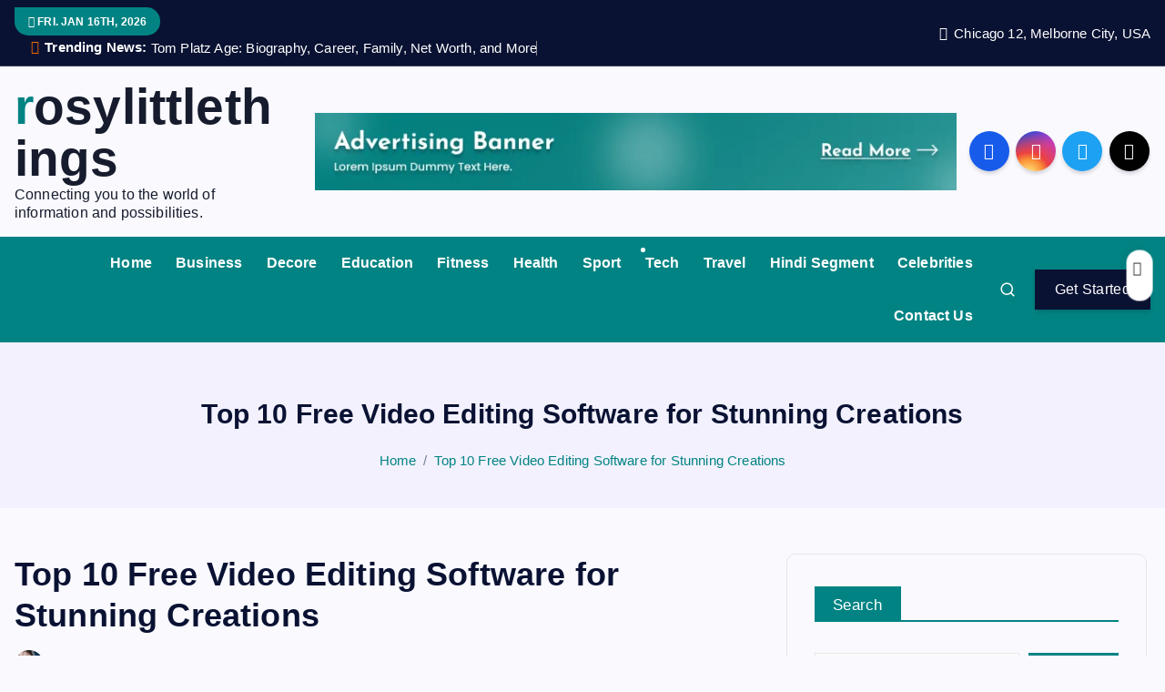

--- FILE ---
content_type: text/html; charset=UTF-8
request_url: https://rosylittlethings.com/top-10-free-video-editing-software-for-stunning-creations/
body_size: 133092
content:
<!DOCTYPE html>
<html lang="en-US">
	<head>
<meta name="viewport" content="width=device-width, initial-scale=1.0">
<meta charset="UTF-8">
<meta http-equiv="x-ua-compatible" content="ie=edge">
<meta name='robots' content='index, follow, max-image-preview:large, max-snippet:-1, max-video-preview:-1' />
<meta name="description" content="funny cat videos: With the help of these top 10 free video editing software, you now have a wide range of effective tools." />
<meta property="og:locale" content="en_US" />
<meta property="og:type" content="article" />
<meta property="og:title" content="funny cat videos" />
<meta property="og:description" content="funny cat videos: With the help of these top 10 free video editing software, you now have a wide range of effective tools." />
<meta property="og:url" content="https://rosylittlethings.com/top-10-free-video-editing-software-for-stunning-creations/" />
<meta property="og:site_name" content="rosylittlethings" />
<meta property="article:published_time" content="2023-07-27T15:43:26+00:00" />
<meta property="article:modified_time" content="2024-01-08T06:46:07+00:00" />
<meta property="og:image" content="https://rosylittlethings.com/wp-content/uploads/2023/07/Video-Editing-Software.jpg" />
<meta property="og:image:width" content="238" />
<meta property="og:image:height" content="212" />
<meta property="og:image:type" content="image/jpeg" />
<meta name="author" content="rosylittle" />
<meta name="twitter:card" content="summary_large_image" />
<meta name="twitter:label1" content="Written by" />
<meta name="twitter:data1" content="rosylittle" />
<meta name="twitter:label2" content="Est. reading time" />
<meta name="twitter:data2" content="4 minutes" />
<meta name="generator" content="WordPress 6.9" />
<meta name="generator" content="Site Kit by Google 1.170.0" />
<meta name="google-adsense-platform-account" content="ca-host-pub-2644536267352236">
<meta name="google-adsense-platform-domain" content="sitekit.withgoogle.com">
<meta name="msapplication-TileImage" content="https://rosylittlethings.com/wp-content/uploads/2025/11/cropped-Screenshot2025-11-1515521-270x270.jpeg" />



<style class="bv-critical-css" bv-identifier="https://rosylittlethings.com/wp-content/plugins/powerkit/assets/css/powerkit.css?ver=3.0.4" id="powerkit-css">
[class^="pk-icon-"],
[class*=" pk-icon-"] {
	font-family: 'powerkit-icons' !important;
	font-style: normal;
	font-weight: normal;
	font-variant: normal;
	text-transform: none;
	line-height: 1;
	-webkit-font-smoothing: antialiased;
	-moz-osx-font-smoothing: grayscale;
}
.pk-icon-up:before {
	content: "\e908";
}

</style>
<style class="bv-critical-css" bv-identifier="wp-block-library-inline-css" id="wp-block-library-inline-css">
:root{--wp-block-synced-color:#7a00df;--wp-block-synced-color--rgb:122,0,223;--wp-bound-block-color:var(--wp-block-synced-color);--wp-editor-canvas-background:#ddd;--wp-admin-theme-color:#007cba;--wp-admin-theme-color--rgb:0,124,186;--wp-admin-theme-color-darker-10:#006ba1;--wp-admin-theme-color-darker-10--rgb:0,107,160.5;--wp-admin-theme-color-darker-20:#005a87;--wp-admin-theme-color-darker-20--rgb:0,90,135;--wp-admin-border-width-focus:2px}
.wp-element-button{cursor:pointer}
:root{--wp--preset--font-size--normal:16px;--wp--preset--font-size--huge:42px}
.screen-reader-text{border:0;clip-path:inset(50%);height:1px;margin:-1px;overflow:hidden;padding:0;position:absolute;width:1px;word-wrap:normal!important}

</style>
<style class="bv-critical-css" bv-identifier="wp-block-search-inline-css" id="wp-block-search-inline-css">
.wp-block-search__button{margin-left:10px;word-break:normal}
:where(.wp-block-search__button){border:1px solid #ccc;padding:6px 10px}.wp-block-search__inside-wrapper{display:flex;flex:auto;flex-wrap:nowrap;max-width:100%}.wp-block-search__label{width:100%}
:where(.wp-block-search__input){appearance:none;border:1px solid #949494;flex-grow:1;font-family:inherit;font-size:inherit;font-style:inherit;font-weight:inherit;letter-spacing:inherit;line-height:inherit;margin-left:0;margin-right:0;min-width:3rem;padding:8px;text-decoration:unset!important;text-transform:inherit}

</style>
<style class="bv-critical-css" bv-identifier="global-styles-inline-css" id="global-styles-inline-css">
:root{--wp--preset--aspect-ratio--square: 1;--wp--preset--aspect-ratio--4-3: 4/3;--wp--preset--aspect-ratio--3-4: 3/4;--wp--preset--aspect-ratio--3-2: 3/2;--wp--preset--aspect-ratio--2-3: 2/3;--wp--preset--aspect-ratio--16-9: 16/9;--wp--preset--aspect-ratio--9-16: 9/16;--wp--preset--color--black: #000000;--wp--preset--color--cyan-bluish-gray: #abb8c3;--wp--preset--color--white: #ffffff;--wp--preset--color--pale-pink: #f78da7;--wp--preset--color--vivid-red: #cf2e2e;--wp--preset--color--luminous-vivid-orange: #ff6900;--wp--preset--color--luminous-vivid-amber: #fcb900;--wp--preset--color--light-green-cyan: #7bdcb5;--wp--preset--color--vivid-green-cyan: #00d084;--wp--preset--color--pale-cyan-blue: #8ed1fc;--wp--preset--color--vivid-cyan-blue: #0693e3;--wp--preset--color--vivid-purple: #9b51e0;--wp--preset--gradient--vivid-cyan-blue-to-vivid-purple: linear-gradient(135deg,rgb(6,147,227) 0%,rgb(155,81,224) 100%);--wp--preset--gradient--light-green-cyan-to-vivid-green-cyan: linear-gradient(135deg,rgb(122,220,180) 0%,rgb(0,208,130) 100%);--wp--preset--gradient--luminous-vivid-amber-to-luminous-vivid-orange: linear-gradient(135deg,rgb(252,185,0) 0%,rgb(255,105,0) 100%);--wp--preset--gradient--luminous-vivid-orange-to-vivid-red: linear-gradient(135deg,rgb(255,105,0) 0%,rgb(207,46,46) 100%);--wp--preset--gradient--very-light-gray-to-cyan-bluish-gray: linear-gradient(135deg,rgb(238,238,238) 0%,rgb(169,184,195) 100%);--wp--preset--gradient--cool-to-warm-spectrum: linear-gradient(135deg,rgb(74,234,220) 0%,rgb(151,120,209) 20%,rgb(207,42,186) 40%,rgb(238,44,130) 60%,rgb(251,105,98) 80%,rgb(254,248,76) 100%);--wp--preset--gradient--blush-light-purple: linear-gradient(135deg,rgb(255,206,236) 0%,rgb(152,150,240) 100%);--wp--preset--gradient--blush-bordeaux: linear-gradient(135deg,rgb(254,205,165) 0%,rgb(254,45,45) 50%,rgb(107,0,62) 100%);--wp--preset--gradient--luminous-dusk: linear-gradient(135deg,rgb(255,203,112) 0%,rgb(199,81,192) 50%,rgb(65,88,208) 100%);--wp--preset--gradient--pale-ocean: linear-gradient(135deg,rgb(255,245,203) 0%,rgb(182,227,212) 50%,rgb(51,167,181) 100%);--wp--preset--gradient--electric-grass: linear-gradient(135deg,rgb(202,248,128) 0%,rgb(113,206,126) 100%);--wp--preset--gradient--midnight: linear-gradient(135deg,rgb(2,3,129) 0%,rgb(40,116,252) 100%);--wp--preset--font-size--small: 13px;--wp--preset--font-size--medium: 20px;--wp--preset--font-size--large: 36px;--wp--preset--font-size--x-large: 42px;--wp--preset--spacing--20: 0.44rem;--wp--preset--spacing--30: 0.67rem;--wp--preset--spacing--40: 1rem;--wp--preset--spacing--50: 1.5rem;--wp--preset--spacing--60: 2.25rem;--wp--preset--spacing--70: 3.38rem;--wp--preset--spacing--80: 5.06rem;--wp--preset--shadow--natural: 6px 6px 9px rgba(0, 0, 0, 0.2);--wp--preset--shadow--deep: 12px 12px 50px rgba(0, 0, 0, 0.4);--wp--preset--shadow--sharp: 6px 6px 0px rgba(0, 0, 0, 0.2);--wp--preset--shadow--outlined: 6px 6px 0px -3px rgb(255, 255, 255), 6px 6px rgb(0, 0, 0);--wp--preset--shadow--crisp: 6px 6px 0px rgb(0, 0, 0);}

</style>
<style class="bv-critical-css" bv-identifier="https://rosylittlethings.com/wp-content/plugins/powerkit/modules/basic-elements/public/css/public-powerkit-basic-elements.css?ver=3.0.4" id="powerkit-basic-elements-css">
@-webkit-keyframes progress-bar-stripes {
	from {
		background-position: 1rem 0;
	}
	to {
		background-position: 0 0;
	}
}
@keyframes progress-bar-stripes {
	from {
		background-position: 1rem 0;
	}
	to {
		background-position: 0 0;
	}
}

</style>
<style class="bv-critical-css" bv-identifier="https://rosylittlethings.com/wp-content/plugins/powerkit/modules/justified-gallery/public/css/public-powerkit-justified-gallery.css?ver=3.0.4" id="powerkit-justified-gallery-css">
@-webkit-keyframes loader-rotate {
	0% {
		transform: rotate(0);
	}
	100% {
		transform: rotate(360deg);
	}
}
@keyframes loader-rotate {
	0% {
		transform: rotate(0);
	}
	100% {
		transform: rotate(360deg);
	}
}

</style>
<style class="bv-critical-css" bv-identifier="https://rosylittlethings.com/wp-content/plugins/powerkit/modules/lightbox/public/css/glightbox.min.css?ver=3.0.4" id="glightbox-css">
@-webkit-keyframes lightboxLoader{0%{-webkit-transform:rotate(0);transform:rotate(0)}100%{-webkit-transform:rotate(360deg);transform:rotate(360deg)}}
@keyframes lightboxLoader{0%{-webkit-transform:rotate(0);transform:rotate(0)}100%{-webkit-transform:rotate(360deg);transform:rotate(360deg)}}
@-webkit-keyframes gfadeIn{from{opacity:0}to{opacity:1}}
@keyframes gfadeIn{from{opacity:0}to{opacity:1}}
@-webkit-keyframes gfadeOut{from{opacity:1}to{opacity:0}}
@keyframes gfadeOut{from{opacity:1}to{opacity:0}}
@-webkit-keyframes gslideInLeft{from{opacity:0;-webkit-transform:translate3d(-60%,0,0);transform:translate3d(-60%,0,0)}to{visibility:visible;-webkit-transform:translate3d(0,0,0);transform:translate3d(0,0,0);opacity:1}}
@keyframes gslideInLeft{from{opacity:0;-webkit-transform:translate3d(-60%,0,0);transform:translate3d(-60%,0,0)}to{visibility:visible;-webkit-transform:translate3d(0,0,0);transform:translate3d(0,0,0);opacity:1}}
@-webkit-keyframes gslideOutLeft{from{opacity:1;visibility:visible;-webkit-transform:translate3d(0,0,0);transform:translate3d(0,0,0)}to{-webkit-transform:translate3d(-60%,0,0);transform:translate3d(-60%,0,0);opacity:0;visibility:hidden}}
@keyframes gslideOutLeft{from{opacity:1;visibility:visible;-webkit-transform:translate3d(0,0,0);transform:translate3d(0,0,0)}to{-webkit-transform:translate3d(-60%,0,0);transform:translate3d(-60%,0,0);opacity:0;visibility:hidden}}
@-webkit-keyframes gslideInRight{from{opacity:0;visibility:visible;-webkit-transform:translate3d(60%,0,0);transform:translate3d(60%,0,0)}to{-webkit-transform:translate3d(0,0,0);transform:translate3d(0,0,0);opacity:1}}
@keyframes gslideInRight{from{opacity:0;visibility:visible;-webkit-transform:translate3d(60%,0,0);transform:translate3d(60%,0,0)}to{-webkit-transform:translate3d(0,0,0);transform:translate3d(0,0,0);opacity:1}}
@-webkit-keyframes gslideOutRight{from{opacity:1;visibility:visible;-webkit-transform:translate3d(0,0,0);transform:translate3d(0,0,0)}to{-webkit-transform:translate3d(60%,0,0);transform:translate3d(60%,0,0);opacity:0}}
@keyframes gslideOutRight{from{opacity:1;visibility:visible;-webkit-transform:translate3d(0,0,0);transform:translate3d(0,0,0)}to{-webkit-transform:translate3d(60%,0,0);transform:translate3d(60%,0,0);opacity:0}}
@-webkit-keyframes gzoomIn{from{opacity:0;-webkit-transform:scale3d(.3,.3,.3);transform:scale3d(.3,.3,.3)}to{opacity:1}}
@keyframes gzoomIn{from{opacity:0;-webkit-transform:scale3d(.3,.3,.3);transform:scale3d(.3,.3,.3)}to{opacity:1}}
@-webkit-keyframes gzoomOut{from{opacity:1}50%{opacity:0;-webkit-transform:scale3d(.3,.3,.3);transform:scale3d(.3,.3,.3)}to{opacity:0}}
@keyframes gzoomOut{from{opacity:1}50%{opacity:0;-webkit-transform:scale3d(.3,.3,.3);transform:scale3d(.3,.3,.3)}to{opacity:0}}

</style>
<style class="bv-critical-css" bv-identifier="https://rosylittlethings.com/wp-content/plugins/powerkit/modules/pinterest/public/css/public-powerkit-pinterest.css?ver=3.0.4" id="powerkit-pinterest-css">
@-webkit-keyframes pk_pin_it_show {
	0% {
		opacity: 0;
	}
	100% {
		opacity: 1;
	}
}
@keyframes pk_pin_it_show {
	0% {
		opacity: 0;
	}
	100% {
		opacity: 1;
	}
}

</style>
<style class="bv-critical-css" bv-identifier="https://rosylittlethings.com/wp-content/plugins/powerkit/modules/scroll-to-top/public/css/public-powerkit-scroll-to-top.css?ver=3.0.4" id="powerkit-scroll-to-top-css">
.pk-scroll-to-top {
	--pk-scrolltop-background: #a0a0a0;
	--pk-scrolltop-icon-color: #FFFFFF;
	--pk-scrolltop-opacity: 1;
	--pk-scrolltop-opacity-hover: 0.7;
}
.pk-scroll-to-top {
	background: var(--pk-scrolltop-background);
	display: none;
	position: fixed;
	left: -9999px;
	bottom: 2rem;
	opacity: 0;
	transition: opacity 0.25s;
}
.pk-scroll-to-top .pk-icon {
	display: block;
	padding: .6rem;
	color: var(--pk-scrolltop-icon-color);
	line-height: 1;
	transition: opacity .2s ease;
}
@media (min-width: 760px) {.pk-scroll-to-top {
		display: block;
	}}
</style>
<style class="bv-critical-css" bv-identifier="https://rosylittlethings.com/wp-content/plugins/easy-table-of-contents/assets/css/screen.min.css?ver=2.0.80" id="ez-toc-css">
#ez-toc-container{background:#f9f9f9;border:1px solid #aaa;border-radius:4px;-webkit-box-shadow:0 1px 1px rgba(0,0,0,.05);box-shadow:0 1px 1px rgba(0,0,0,.05);display:table;margin-bottom:1em;padding:10px 20px 10px 10px;position:relative;width:auto}
#ez-toc-container ul ul,.ez-toc div.ez-toc-widget-container ul ul{margin-left:1.5em}#ez-toc-container li,#ez-toc-container ul{margin:0;padding:0}#ez-toc-container li,#ez-toc-container ul,#ez-toc-container ul li,div.ez-toc-widget-container,div.ez-toc-widget-container li{background:none;list-style:none none;line-height:1.6;margin:0;overflow:hidden;z-index:1}#ez-toc-container .ez-toc-title{text-align:left;line-height:1.45;margin:0;padding:0}.ez-toc-title-container{display:table;width:100%}.ez-toc-title,.ez-toc-title-toggle{display:inline;text-align:left;vertical-align:middle}
#ez-toc-container a{color:#444;box-shadow:none;text-decoration:none;text-shadow:none;display:inline-flex;align-items:stretch;flex-wrap:nowrap}#ez-toc-container a:visited{color:#9f9f9f}
#ez-toc-container a.ez-toc-toggle{display:flex;align-items:center}
.ez-toc-btn{display:inline-block;padding:6px 12px;margin-bottom:0;font-size:14px;font-weight:400;line-height:1.428571429;text-align:center;white-space:nowrap;vertical-align:middle;cursor:pointer;background-image:none;border:1px solid transparent;border-radius:4px;-webkit-user-select:none;-moz-user-select:none;-ms-user-select:none;-o-user-select:none;user-select:none}
.ez-toc-btn-default{color:#333;background-color:#fff}
.ez-toc-btn-sm,.ez-toc-btn-xs{padding:5px 10px;font-size:12px;line-height:1.5;border-radius:3px}.ez-toc-btn-xs{padding:1px 5px}.ez-toc-btn-default{text-shadow:0 -1px 0 rgba(0,0,0,.2);-webkit-box-shadow:inset 0 1px 0 hsla(0,0%,100%,.15),0 1px 1px rgba(0,0,0,.075);box-shadow:inset 0 1px 0 hsla(0,0%,100%,.15),0 1px 1px rgba(0,0,0,.075)}
.ez-toc-btn-default{text-shadow:0 1px 0 #fff;background-image:-webkit-gradient(linear,left 0,left 100%,from(#fff),to(#e0e0e0));background-image:-webkit-linear-gradient(top,#fff,#e0e0e0);background-image:-moz-linear-gradient(top,#fff 0,#e0e0e0 100%);background-image:linear-gradient(180deg,#fff 0,#e0e0e0);background-repeat:repeat-x;border-color:#ccc;filter:progid:DXImageTransform.Microsoft.gradient(startColorstr="#ffffffff",endColorstr="#ffe0e0e0",GradientType=0);filter:progid:DXImageTransform.Microsoft.gradient(enabled=false)}
.ez-toc-pull-right{float:right!important;margin-left:10px}
#ez-toc-container .ez-toc-js-icon-con{display:initial}#ez-toc-container .ez-toc-js-icon-con,#ez-toc-container .ez-toc-toggle label{float:right;position:relative;font-size:16px;padding:0;border:1px solid #999191;border-radius:5px;cursor:pointer;left:10px;width:35px}div#ez-toc-container .ez-toc-title{display:initial}
#ez-toc-container a.ez-toc-toggle{color:#444;background:inherit;border:inherit}
.ez-toc-icon-toggle-span{display:flex;align-items:center;width:35px;height:30px;justify-content:center;direction:ltr}
.eztoc-hide{display:none}

</style>
<style class="bv-critical-css" bv-identifier="ez-toc-inline-css" id="ez-toc-inline-css">
div#ez-toc-container .ez-toc-title {font-size: 120%;}div#ez-toc-container .ez-toc-title {font-weight: 500;}div#ez-toc-container ul li , div#ez-toc-container ul li a {font-size: 95%;}div#ez-toc-container ul li , div#ez-toc-container ul li a {font-weight: 500;}div#ez-toc-container nav ul ul li {font-size: 90%;}
.ez-toc-container-direction {direction: ltr;}.ez-toc-counter ul{counter-reset: item ;}.ez-toc-counter nav ul li a::before {content: counters(item, '.', decimal) '. ';display: inline-block;counter-increment: item;flex-grow: 0;flex-shrink: 0;margin-right: .2em; float: left; }

</style>
<style class="bv-critical-css" bv-identifier="https://rosylittlethings.com/wp-content/themes/newsmash/assets/vendors/css/all.min.css?ver=6.9" id="all-css-css">
.fa,.fa-brands,.fa-classic,.fa-regular,.fa-sharp,.fa-solid,.fab,.far,.fas{-moz-osx-font-smoothing:grayscale;-webkit-font-smoothing:antialiased;display:var(--fa-display,inline-block);font-style:normal;font-variant:normal;line-height:1;text-rendering:auto}.fa-classic,.fa-regular,.fa-solid,.far,.fas{font-family:"Font Awesome 6 Free"}.fa-brands,.fab{font-family:"Font Awesome 6 Brands"}
@-webkit-keyframes fa-beat{0%,90%{-webkit-transform:scale(1);transform:scale(1)}45%{-webkit-transform:scale(var(--fa-beat-scale,1.25));transform:scale(var(--fa-beat-scale,1.25))}}
@keyframes fa-beat{0%,90%{-webkit-transform:scale(1);transform:scale(1)}45%{-webkit-transform:scale(var(--fa-beat-scale,1.25));transform:scale(var(--fa-beat-scale,1.25))}}
@-webkit-keyframes fa-bounce{0%{-webkit-transform:scale(1) translateY(0);transform:scale(1) translateY(0)}10%{-webkit-transform:scale(var(--fa-bounce-start-scale-x,1.1),var(--fa-bounce-start-scale-y,.9)) translateY(0);transform:scale(var(--fa-bounce-start-scale-x,1.1),var(--fa-bounce-start-scale-y,.9)) translateY(0)}30%{-webkit-transform:scale(var(--fa-bounce-jump-scale-x,.9),var(--fa-bounce-jump-scale-y,1.1)) translateY(var(--fa-bounce-height,-.5em));transform:scale(var(--fa-bounce-jump-scale-x,.9),var(--fa-bounce-jump-scale-y,1.1)) translateY(var(--fa-bounce-height,-.5em))}50%{-webkit-transform:scale(var(--fa-bounce-land-scale-x,1.05),var(--fa-bounce-land-scale-y,.95)) translateY(0);transform:scale(var(--fa-bounce-land-scale-x,1.05),var(--fa-bounce-land-scale-y,.95)) translateY(0)}57%{-webkit-transform:scale(1) translateY(var(--fa-bounce-rebound,-.125em));transform:scale(1) translateY(var(--fa-bounce-rebound,-.125em))}64%{-webkit-transform:scale(1) translateY(0);transform:scale(1) translateY(0)}to{-webkit-transform:scale(1) translateY(0);transform:scale(1) translateY(0)}}
@keyframes fa-bounce{0%{-webkit-transform:scale(1) translateY(0);transform:scale(1) translateY(0)}10%{-webkit-transform:scale(var(--fa-bounce-start-scale-x,1.1),var(--fa-bounce-start-scale-y,.9)) translateY(0);transform:scale(var(--fa-bounce-start-scale-x,1.1),var(--fa-bounce-start-scale-y,.9)) translateY(0)}30%{-webkit-transform:scale(var(--fa-bounce-jump-scale-x,.9),var(--fa-bounce-jump-scale-y,1.1)) translateY(var(--fa-bounce-height,-.5em));transform:scale(var(--fa-bounce-jump-scale-x,.9),var(--fa-bounce-jump-scale-y,1.1)) translateY(var(--fa-bounce-height,-.5em))}50%{-webkit-transform:scale(var(--fa-bounce-land-scale-x,1.05),var(--fa-bounce-land-scale-y,.95)) translateY(0);transform:scale(var(--fa-bounce-land-scale-x,1.05),var(--fa-bounce-land-scale-y,.95)) translateY(0)}57%{-webkit-transform:scale(1) translateY(var(--fa-bounce-rebound,-.125em));transform:scale(1) translateY(var(--fa-bounce-rebound,-.125em))}64%{-webkit-transform:scale(1) translateY(0);transform:scale(1) translateY(0)}to{-webkit-transform:scale(1) translateY(0);transform:scale(1) translateY(0)}}
@-webkit-keyframes fa-fade{50%{opacity:var(--fa-fade-opacity,.4)}}
@keyframes fa-fade{50%{opacity:var(--fa-fade-opacity,.4)}}
@-webkit-keyframes fa-beat-fade{0%,to{opacity:var(--fa-beat-fade-opacity,.4);-webkit-transform:scale(1);transform:scale(1)}50%{opacity:1;-webkit-transform:scale(var(--fa-beat-fade-scale,1.125));transform:scale(var(--fa-beat-fade-scale,1.125))}}
@keyframes fa-beat-fade{0%,to{opacity:var(--fa-beat-fade-opacity,.4);-webkit-transform:scale(1);transform:scale(1)}50%{opacity:1;-webkit-transform:scale(var(--fa-beat-fade-scale,1.125));transform:scale(var(--fa-beat-fade-scale,1.125))}}
@-webkit-keyframes fa-flip{50%{-webkit-transform:rotate3d(var(--fa-flip-x,0),var(--fa-flip-y,1),var(--fa-flip-z,0),var(--fa-flip-angle,-180deg));transform:rotate3d(var(--fa-flip-x,0),var(--fa-flip-y,1),var(--fa-flip-z,0),var(--fa-flip-angle,-180deg))}}
@keyframes fa-flip{50%{-webkit-transform:rotate3d(var(--fa-flip-x,0),var(--fa-flip-y,1),var(--fa-flip-z,0),var(--fa-flip-angle,-180deg));transform:rotate3d(var(--fa-flip-x,0),var(--fa-flip-y,1),var(--fa-flip-z,0),var(--fa-flip-angle,-180deg))}}
@-webkit-keyframes fa-shake{0%{-webkit-transform:rotate(-15deg);transform:rotate(-15deg)}4%{-webkit-transform:rotate(15deg);transform:rotate(15deg)}8%,24%{-webkit-transform:rotate(-18deg);transform:rotate(-18deg)}12%,28%{-webkit-transform:rotate(18deg);transform:rotate(18deg)}16%{-webkit-transform:rotate(-22deg);transform:rotate(-22deg)}20%{-webkit-transform:rotate(22deg);transform:rotate(22deg)}32%{-webkit-transform:rotate(-12deg);transform:rotate(-12deg)}36%{-webkit-transform:rotate(12deg);transform:rotate(12deg)}40%,to{-webkit-transform:rotate(0deg);transform:rotate(0deg)}}
@keyframes fa-shake{0%{-webkit-transform:rotate(-15deg);transform:rotate(-15deg)}4%{-webkit-transform:rotate(15deg);transform:rotate(15deg)}8%,24%{-webkit-transform:rotate(-18deg);transform:rotate(-18deg)}12%,28%{-webkit-transform:rotate(18deg);transform:rotate(18deg)}16%{-webkit-transform:rotate(-22deg);transform:rotate(-22deg)}20%{-webkit-transform:rotate(22deg);transform:rotate(22deg)}32%{-webkit-transform:rotate(-12deg);transform:rotate(-12deg)}36%{-webkit-transform:rotate(12deg);transform:rotate(12deg)}40%,to{-webkit-transform:rotate(0deg);transform:rotate(0deg)}}
@-webkit-keyframes fa-spin{0%{-webkit-transform:rotate(0deg);transform:rotate(0deg)}to{-webkit-transform:rotate(1turn);transform:rotate(1turn)}}
@keyframes fa-spin{0%{-webkit-transform:rotate(0deg);transform:rotate(0deg)}to{-webkit-transform:rotate(1turn);transform:rotate(1turn)}}
.fa-calendar-alt:before,.fa-calendar-days:before{content:"\f073"}
.fa-angle-double-down:before,.fa-angles-down:before{content:"\f103"}
.fa-comments:before{content:"\f086"}
.fa-long-arrow-alt-up:before,.fa-up-long:before{content:"\f30c"}
.fa-location-dot:before,.fa-map-marker-alt:before{content:"\f3c5"}
.fa-magnifying-glass:before,.fa-search:before{content:"\f002"}
.fa-fire-alt:before,.fa-fire-flame-curved:before{content:"\f7e4"}
:host,:root{--fa-style-family-brands:"Font Awesome 6 Brands";--fa-font-brands:normal 400 1em/1 "Font Awesome 6 Brands"}
.fa-brands,.fab{font-weight:400}
.fa-facebook-f:before{content:"\f39e"}
.fa-tiktok:before{content:"\e07b"}
.fa-instagram:before{content:"\f16d"}
.fa-twitter:before{content:"\f099"}
:host,:root{--fa-font-regular:normal 400 1em/1 "Font Awesome 6 Free"}
.fa-regular,.far{font-weight:400}:host,:root{--fa-style-family-classic:"Font Awesome 6 Free";--fa-font-solid:normal 900 1em/1 "Font Awesome 6 Free"}
.fa-solid,.fas{font-weight:900}










</style>
<style class="bv-critical-css" bv-identifier="https://rosylittlethings.com/wp-content/themes/newsmash/assets/vendors/css/animate.min.css?ver=6.9" id="animate-css">
:root{--animate-duration:1s;--animate-delay:1s;--animate-repeat:1}
@-webkit-keyframes bounce{0%,20%,53%,to{-webkit-animation-timing-function:cubic-bezier(.215,.61,.355,1);animation-timing-function:cubic-bezier(.215,.61,.355,1);-webkit-transform:translateZ(0);transform:translateZ(0)}40%,43%{-webkit-animation-timing-function:cubic-bezier(.755,.05,.855,.06);animation-timing-function:cubic-bezier(.755,.05,.855,.06);-webkit-transform:translate3d(0,-30px,0) scaleY(1.1);transform:translate3d(0,-30px,0) scaleY(1.1)}70%{-webkit-animation-timing-function:cubic-bezier(.755,.05,.855,.06);animation-timing-function:cubic-bezier(.755,.05,.855,.06);-webkit-transform:translate3d(0,-15px,0) scaleY(1.05);transform:translate3d(0,-15px,0) scaleY(1.05)}80%{-webkit-transition-timing-function:cubic-bezier(.215,.61,.355,1);transition-timing-function:cubic-bezier(.215,.61,.355,1);-webkit-transform:translateZ(0) scaleY(.95);transform:translateZ(0) scaleY(.95)}90%{-webkit-transform:translate3d(0,-4px,0) scaleY(1.02);transform:translate3d(0,-4px,0) scaleY(1.02)}}
@keyframes bounce{0%,20%,53%,to{-webkit-animation-timing-function:cubic-bezier(.215,.61,.355,1);animation-timing-function:cubic-bezier(.215,.61,.355,1);-webkit-transform:translateZ(0);transform:translateZ(0)}40%,43%{-webkit-animation-timing-function:cubic-bezier(.755,.05,.855,.06);animation-timing-function:cubic-bezier(.755,.05,.855,.06);-webkit-transform:translate3d(0,-30px,0) scaleY(1.1);transform:translate3d(0,-30px,0) scaleY(1.1)}70%{-webkit-animation-timing-function:cubic-bezier(.755,.05,.855,.06);animation-timing-function:cubic-bezier(.755,.05,.855,.06);-webkit-transform:translate3d(0,-15px,0) scaleY(1.05);transform:translate3d(0,-15px,0) scaleY(1.05)}80%{-webkit-transition-timing-function:cubic-bezier(.215,.61,.355,1);transition-timing-function:cubic-bezier(.215,.61,.355,1);-webkit-transform:translateZ(0) scaleY(.95);transform:translateZ(0) scaleY(.95)}90%{-webkit-transform:translate3d(0,-4px,0) scaleY(1.02);transform:translate3d(0,-4px,0) scaleY(1.02)}}
@-webkit-keyframes flash{0%,50%,to{opacity:1}25%,75%{opacity:0}}
@keyframes flash{0%,50%,to{opacity:1}25%,75%{opacity:0}}
@-webkit-keyframes pulse{0%{-webkit-transform:scaleX(1);transform:scaleX(1)}50%{-webkit-transform:scale3d(1.05,1.05,1.05);transform:scale3d(1.05,1.05,1.05)}to{-webkit-transform:scaleX(1);transform:scaleX(1)}}
@keyframes pulse{0%{-webkit-transform:scaleX(1);transform:scaleX(1)}50%{-webkit-transform:scale3d(1.05,1.05,1.05);transform:scale3d(1.05,1.05,1.05)}to{-webkit-transform:scaleX(1);transform:scaleX(1)}}
@-webkit-keyframes rubberBand{0%{-webkit-transform:scaleX(1);transform:scaleX(1)}30%{-webkit-transform:scale3d(1.25,.75,1);transform:scale3d(1.25,.75,1)}40%{-webkit-transform:scale3d(.75,1.25,1);transform:scale3d(.75,1.25,1)}50%{-webkit-transform:scale3d(1.15,.85,1);transform:scale3d(1.15,.85,1)}65%{-webkit-transform:scale3d(.95,1.05,1);transform:scale3d(.95,1.05,1)}75%{-webkit-transform:scale3d(1.05,.95,1);transform:scale3d(1.05,.95,1)}to{-webkit-transform:scaleX(1);transform:scaleX(1)}}
@keyframes rubberBand{0%{-webkit-transform:scaleX(1);transform:scaleX(1)}30%{-webkit-transform:scale3d(1.25,.75,1);transform:scale3d(1.25,.75,1)}40%{-webkit-transform:scale3d(.75,1.25,1);transform:scale3d(.75,1.25,1)}50%{-webkit-transform:scale3d(1.15,.85,1);transform:scale3d(1.15,.85,1)}65%{-webkit-transform:scale3d(.95,1.05,1);transform:scale3d(.95,1.05,1)}75%{-webkit-transform:scale3d(1.05,.95,1);transform:scale3d(1.05,.95,1)}to{-webkit-transform:scaleX(1);transform:scaleX(1)}}
@-webkit-keyframes shakeX{0%,to{-webkit-transform:translateZ(0);transform:translateZ(0)}10%,30%,50%,70%,90%{-webkit-transform:translate3d(-10px,0,0);transform:translate3d(-10px,0,0)}20%,40%,60%,80%{-webkit-transform:translate3d(10px,0,0);transform:translate3d(10px,0,0)}}
@keyframes shakeX{0%,to{-webkit-transform:translateZ(0);transform:translateZ(0)}10%,30%,50%,70%,90%{-webkit-transform:translate3d(-10px,0,0);transform:translate3d(-10px,0,0)}20%,40%,60%,80%{-webkit-transform:translate3d(10px,0,0);transform:translate3d(10px,0,0)}}
@-webkit-keyframes shakeY{0%,to{-webkit-transform:translateZ(0);transform:translateZ(0)}10%,30%,50%,70%,90%{-webkit-transform:translate3d(0,-10px,0);transform:translate3d(0,-10px,0)}20%,40%,60%,80%{-webkit-transform:translate3d(0,10px,0);transform:translate3d(0,10px,0)}}
@keyframes shakeY{0%,to{-webkit-transform:translateZ(0);transform:translateZ(0)}10%,30%,50%,70%,90%{-webkit-transform:translate3d(0,-10px,0);transform:translate3d(0,-10px,0)}20%,40%,60%,80%{-webkit-transform:translate3d(0,10px,0);transform:translate3d(0,10px,0)}}
@-webkit-keyframes headShake{0%{-webkit-transform:translateX(0);transform:translateX(0)}6.5%{-webkit-transform:translateX(-6px) rotateY(-9deg);transform:translateX(-6px) rotateY(-9deg)}18.5%{-webkit-transform:translateX(5px) rotateY(7deg);transform:translateX(5px) rotateY(7deg)}31.5%{-webkit-transform:translateX(-3px) rotateY(-5deg);transform:translateX(-3px) rotateY(-5deg)}43.5%{-webkit-transform:translateX(2px) rotateY(3deg);transform:translateX(2px) rotateY(3deg)}50%{-webkit-transform:translateX(0);transform:translateX(0)}}
@keyframes headShake{0%{-webkit-transform:translateX(0);transform:translateX(0)}6.5%{-webkit-transform:translateX(-6px) rotateY(-9deg);transform:translateX(-6px) rotateY(-9deg)}18.5%{-webkit-transform:translateX(5px) rotateY(7deg);transform:translateX(5px) rotateY(7deg)}31.5%{-webkit-transform:translateX(-3px) rotateY(-5deg);transform:translateX(-3px) rotateY(-5deg)}43.5%{-webkit-transform:translateX(2px) rotateY(3deg);transform:translateX(2px) rotateY(3deg)}50%{-webkit-transform:translateX(0);transform:translateX(0)}}
@-webkit-keyframes swing{20%{-webkit-transform:rotate(15deg);transform:rotate(15deg)}40%{-webkit-transform:rotate(-10deg);transform:rotate(-10deg)}60%{-webkit-transform:rotate(5deg);transform:rotate(5deg)}80%{-webkit-transform:rotate(-5deg);transform:rotate(-5deg)}to{-webkit-transform:rotate(0deg);transform:rotate(0deg)}}
@keyframes swing{20%{-webkit-transform:rotate(15deg);transform:rotate(15deg)}40%{-webkit-transform:rotate(-10deg);transform:rotate(-10deg)}60%{-webkit-transform:rotate(5deg);transform:rotate(5deg)}80%{-webkit-transform:rotate(-5deg);transform:rotate(-5deg)}to{-webkit-transform:rotate(0deg);transform:rotate(0deg)}}
@-webkit-keyframes tada{0%{-webkit-transform:scaleX(1);transform:scaleX(1)}10%,20%{-webkit-transform:scale3d(.9,.9,.9) rotate(-3deg);transform:scale3d(.9,.9,.9) rotate(-3deg)}30%,50%,70%,90%{-webkit-transform:scale3d(1.1,1.1,1.1) rotate(3deg);transform:scale3d(1.1,1.1,1.1) rotate(3deg)}40%,60%,80%{-webkit-transform:scale3d(1.1,1.1,1.1) rotate(-3deg);transform:scale3d(1.1,1.1,1.1) rotate(-3deg)}to{-webkit-transform:scaleX(1);transform:scaleX(1)}}
@keyframes tada{0%{-webkit-transform:scaleX(1);transform:scaleX(1)}10%,20%{-webkit-transform:scale3d(.9,.9,.9) rotate(-3deg);transform:scale3d(.9,.9,.9) rotate(-3deg)}30%,50%,70%,90%{-webkit-transform:scale3d(1.1,1.1,1.1) rotate(3deg);transform:scale3d(1.1,1.1,1.1) rotate(3deg)}40%,60%,80%{-webkit-transform:scale3d(1.1,1.1,1.1) rotate(-3deg);transform:scale3d(1.1,1.1,1.1) rotate(-3deg)}to{-webkit-transform:scaleX(1);transform:scaleX(1)}}
@-webkit-keyframes wobble{0%{-webkit-transform:translateZ(0);transform:translateZ(0)}15%{-webkit-transform:translate3d(-25%,0,0) rotate(-5deg);transform:translate3d(-25%,0,0) rotate(-5deg)}30%{-webkit-transform:translate3d(20%,0,0) rotate(3deg);transform:translate3d(20%,0,0) rotate(3deg)}45%{-webkit-transform:translate3d(-15%,0,0) rotate(-3deg);transform:translate3d(-15%,0,0) rotate(-3deg)}60%{-webkit-transform:translate3d(10%,0,0) rotate(2deg);transform:translate3d(10%,0,0) rotate(2deg)}75%{-webkit-transform:translate3d(-5%,0,0) rotate(-1deg);transform:translate3d(-5%,0,0) rotate(-1deg)}to{-webkit-transform:translateZ(0);transform:translateZ(0)}}
@keyframes wobble{0%{-webkit-transform:translateZ(0);transform:translateZ(0)}15%{-webkit-transform:translate3d(-25%,0,0) rotate(-5deg);transform:translate3d(-25%,0,0) rotate(-5deg)}30%{-webkit-transform:translate3d(20%,0,0) rotate(3deg);transform:translate3d(20%,0,0) rotate(3deg)}45%{-webkit-transform:translate3d(-15%,0,0) rotate(-3deg);transform:translate3d(-15%,0,0) rotate(-3deg)}60%{-webkit-transform:translate3d(10%,0,0) rotate(2deg);transform:translate3d(10%,0,0) rotate(2deg)}75%{-webkit-transform:translate3d(-5%,0,0) rotate(-1deg);transform:translate3d(-5%,0,0) rotate(-1deg)}to{-webkit-transform:translateZ(0);transform:translateZ(0)}}
@-webkit-keyframes jello{0%,11.1%,to{-webkit-transform:translateZ(0);transform:translateZ(0)}22.2%{-webkit-transform:skewX(-12.5deg) skewY(-12.5deg);transform:skewX(-12.5deg) skewY(-12.5deg)}33.3%{-webkit-transform:skewX(6.25deg) skewY(6.25deg);transform:skewX(6.25deg) skewY(6.25deg)}44.4%{-webkit-transform:skewX(-3.125deg) skewY(-3.125deg);transform:skewX(-3.125deg) skewY(-3.125deg)}55.5%{-webkit-transform:skewX(1.5625deg) skewY(1.5625deg);transform:skewX(1.5625deg) skewY(1.5625deg)}66.6%{-webkit-transform:skewX(-.78125deg) skewY(-.78125deg);transform:skewX(-.78125deg) skewY(-.78125deg)}77.7%{-webkit-transform:skewX(.390625deg) skewY(.390625deg);transform:skewX(.390625deg) skewY(.390625deg)}88.8%{-webkit-transform:skewX(-.1953125deg) skewY(-.1953125deg);transform:skewX(-.1953125deg) skewY(-.1953125deg)}}
@keyframes jello{0%,11.1%,to{-webkit-transform:translateZ(0);transform:translateZ(0)}22.2%{-webkit-transform:skewX(-12.5deg) skewY(-12.5deg);transform:skewX(-12.5deg) skewY(-12.5deg)}33.3%{-webkit-transform:skewX(6.25deg) skewY(6.25deg);transform:skewX(6.25deg) skewY(6.25deg)}44.4%{-webkit-transform:skewX(-3.125deg) skewY(-3.125deg);transform:skewX(-3.125deg) skewY(-3.125deg)}55.5%{-webkit-transform:skewX(1.5625deg) skewY(1.5625deg);transform:skewX(1.5625deg) skewY(1.5625deg)}66.6%{-webkit-transform:skewX(-.78125deg) skewY(-.78125deg);transform:skewX(-.78125deg) skewY(-.78125deg)}77.7%{-webkit-transform:skewX(.390625deg) skewY(.390625deg);transform:skewX(.390625deg) skewY(.390625deg)}88.8%{-webkit-transform:skewX(-.1953125deg) skewY(-.1953125deg);transform:skewX(-.1953125deg) skewY(-.1953125deg)}}
@-webkit-keyframes heartBeat{0%{-webkit-transform:scale(1);transform:scale(1)}14%{-webkit-transform:scale(1.3);transform:scale(1.3)}28%{-webkit-transform:scale(1);transform:scale(1)}42%{-webkit-transform:scale(1.3);transform:scale(1.3)}70%{-webkit-transform:scale(1);transform:scale(1)}}
@keyframes heartBeat{0%{-webkit-transform:scale(1);transform:scale(1)}14%{-webkit-transform:scale(1.3);transform:scale(1.3)}28%{-webkit-transform:scale(1);transform:scale(1)}42%{-webkit-transform:scale(1.3);transform:scale(1.3)}70%{-webkit-transform:scale(1);transform:scale(1)}}
@-webkit-keyframes backInDown{0%{-webkit-transform:translateY(-1200px) scale(.7);transform:translateY(-1200px) scale(.7);opacity:.7}80%{-webkit-transform:translateY(0) scale(.7);transform:translateY(0) scale(.7);opacity:.7}to{-webkit-transform:scale(1);transform:scale(1);opacity:1}}
@keyframes backInDown{0%{-webkit-transform:translateY(-1200px) scale(.7);transform:translateY(-1200px) scale(.7);opacity:.7}80%{-webkit-transform:translateY(0) scale(.7);transform:translateY(0) scale(.7);opacity:.7}to{-webkit-transform:scale(1);transform:scale(1);opacity:1}}
@-webkit-keyframes backInLeft{0%{-webkit-transform:translateX(-2000px) scale(.7);transform:translateX(-2000px) scale(.7);opacity:.7}80%{-webkit-transform:translateX(0) scale(.7);transform:translateX(0) scale(.7);opacity:.7}to{-webkit-transform:scale(1);transform:scale(1);opacity:1}}
@keyframes backInLeft{0%{-webkit-transform:translateX(-2000px) scale(.7);transform:translateX(-2000px) scale(.7);opacity:.7}80%{-webkit-transform:translateX(0) scale(.7);transform:translateX(0) scale(.7);opacity:.7}to{-webkit-transform:scale(1);transform:scale(1);opacity:1}}
@-webkit-keyframes backInRight{0%{-webkit-transform:translateX(2000px) scale(.7);transform:translateX(2000px) scale(.7);opacity:.7}80%{-webkit-transform:translateX(0) scale(.7);transform:translateX(0) scale(.7);opacity:.7}to{-webkit-transform:scale(1);transform:scale(1);opacity:1}}
@keyframes backInRight{0%{-webkit-transform:translateX(2000px) scale(.7);transform:translateX(2000px) scale(.7);opacity:.7}80%{-webkit-transform:translateX(0) scale(.7);transform:translateX(0) scale(.7);opacity:.7}to{-webkit-transform:scale(1);transform:scale(1);opacity:1}}
@-webkit-keyframes backInUp{0%{-webkit-transform:translateY(1200px) scale(.7);transform:translateY(1200px) scale(.7);opacity:.7}80%{-webkit-transform:translateY(0) scale(.7);transform:translateY(0) scale(.7);opacity:.7}to{-webkit-transform:scale(1);transform:scale(1);opacity:1}}
@keyframes backInUp{0%{-webkit-transform:translateY(1200px) scale(.7);transform:translateY(1200px) scale(.7);opacity:.7}80%{-webkit-transform:translateY(0) scale(.7);transform:translateY(0) scale(.7);opacity:.7}to{-webkit-transform:scale(1);transform:scale(1);opacity:1}}
@-webkit-keyframes backOutDown{0%{-webkit-transform:scale(1);transform:scale(1);opacity:1}20%{-webkit-transform:translateY(0) scale(.7);transform:translateY(0) scale(.7);opacity:.7}to{-webkit-transform:translateY(700px) scale(.7);transform:translateY(700px) scale(.7);opacity:.7}}
@keyframes backOutDown{0%{-webkit-transform:scale(1);transform:scale(1);opacity:1}20%{-webkit-transform:translateY(0) scale(.7);transform:translateY(0) scale(.7);opacity:.7}to{-webkit-transform:translateY(700px) scale(.7);transform:translateY(700px) scale(.7);opacity:.7}}
@-webkit-keyframes backOutLeft{0%{-webkit-transform:scale(1);transform:scale(1);opacity:1}20%{-webkit-transform:translateX(0) scale(.7);transform:translateX(0) scale(.7);opacity:.7}to{-webkit-transform:translateX(-2000px) scale(.7);transform:translateX(-2000px) scale(.7);opacity:.7}}
@keyframes backOutLeft{0%{-webkit-transform:scale(1);transform:scale(1);opacity:1}20%{-webkit-transform:translateX(0) scale(.7);transform:translateX(0) scale(.7);opacity:.7}to{-webkit-transform:translateX(-2000px) scale(.7);transform:translateX(-2000px) scale(.7);opacity:.7}}
@-webkit-keyframes backOutRight{0%{-webkit-transform:scale(1);transform:scale(1);opacity:1}20%{-webkit-transform:translateX(0) scale(.7);transform:translateX(0) scale(.7);opacity:.7}to{-webkit-transform:translateX(2000px) scale(.7);transform:translateX(2000px) scale(.7);opacity:.7}}
@keyframes backOutRight{0%{-webkit-transform:scale(1);transform:scale(1);opacity:1}20%{-webkit-transform:translateX(0) scale(.7);transform:translateX(0) scale(.7);opacity:.7}to{-webkit-transform:translateX(2000px) scale(.7);transform:translateX(2000px) scale(.7);opacity:.7}}
@-webkit-keyframes backOutUp{0%{-webkit-transform:scale(1);transform:scale(1);opacity:1}20%{-webkit-transform:translateY(0) scale(.7);transform:translateY(0) scale(.7);opacity:.7}to{-webkit-transform:translateY(-700px) scale(.7);transform:translateY(-700px) scale(.7);opacity:.7}}
@keyframes backOutUp{0%{-webkit-transform:scale(1);transform:scale(1);opacity:1}20%{-webkit-transform:translateY(0) scale(.7);transform:translateY(0) scale(.7);opacity:.7}to{-webkit-transform:translateY(-700px) scale(.7);transform:translateY(-700px) scale(.7);opacity:.7}}
@-webkit-keyframes bounceIn{0%,20%,40%,60%,80%,to{-webkit-animation-timing-function:cubic-bezier(.215,.61,.355,1);animation-timing-function:cubic-bezier(.215,.61,.355,1)}0%{opacity:0;-webkit-transform:scale3d(.3,.3,.3);transform:scale3d(.3,.3,.3)}20%{-webkit-transform:scale3d(1.1,1.1,1.1);transform:scale3d(1.1,1.1,1.1)}40%{-webkit-transform:scale3d(.9,.9,.9);transform:scale3d(.9,.9,.9)}60%{opacity:1;-webkit-transform:scale3d(1.03,1.03,1.03);transform:scale3d(1.03,1.03,1.03)}80%{-webkit-transform:scale3d(.97,.97,.97);transform:scale3d(.97,.97,.97)}to{opacity:1;-webkit-transform:scaleX(1);transform:scaleX(1)}}
@keyframes bounceIn{0%,20%,40%,60%,80%,to{-webkit-animation-timing-function:cubic-bezier(.215,.61,.355,1);animation-timing-function:cubic-bezier(.215,.61,.355,1)}0%{opacity:0;-webkit-transform:scale3d(.3,.3,.3);transform:scale3d(.3,.3,.3)}20%{-webkit-transform:scale3d(1.1,1.1,1.1);transform:scale3d(1.1,1.1,1.1)}40%{-webkit-transform:scale3d(.9,.9,.9);transform:scale3d(.9,.9,.9)}60%{opacity:1;-webkit-transform:scale3d(1.03,1.03,1.03);transform:scale3d(1.03,1.03,1.03)}80%{-webkit-transform:scale3d(.97,.97,.97);transform:scale3d(.97,.97,.97)}to{opacity:1;-webkit-transform:scaleX(1);transform:scaleX(1)}}
@-webkit-keyframes bounceInDown{0%,60%,75%,90%,to{-webkit-animation-timing-function:cubic-bezier(.215,.61,.355,1);animation-timing-function:cubic-bezier(.215,.61,.355,1)}0%{opacity:0;-webkit-transform:translate3d(0,-3000px,0) scaleY(3);transform:translate3d(0,-3000px,0) scaleY(3)}60%{opacity:1;-webkit-transform:translate3d(0,25px,0) scaleY(.9);transform:translate3d(0,25px,0) scaleY(.9)}75%{-webkit-transform:translate3d(0,-10px,0) scaleY(.95);transform:translate3d(0,-10px,0) scaleY(.95)}90%{-webkit-transform:translate3d(0,5px,0) scaleY(.985);transform:translate3d(0,5px,0) scaleY(.985)}to{-webkit-transform:translateZ(0);transform:translateZ(0)}}
@keyframes bounceInDown{0%,60%,75%,90%,to{-webkit-animation-timing-function:cubic-bezier(.215,.61,.355,1);animation-timing-function:cubic-bezier(.215,.61,.355,1)}0%{opacity:0;-webkit-transform:translate3d(0,-3000px,0) scaleY(3);transform:translate3d(0,-3000px,0) scaleY(3)}60%{opacity:1;-webkit-transform:translate3d(0,25px,0) scaleY(.9);transform:translate3d(0,25px,0) scaleY(.9)}75%{-webkit-transform:translate3d(0,-10px,0) scaleY(.95);transform:translate3d(0,-10px,0) scaleY(.95)}90%{-webkit-transform:translate3d(0,5px,0) scaleY(.985);transform:translate3d(0,5px,0) scaleY(.985)}to{-webkit-transform:translateZ(0);transform:translateZ(0)}}
@-webkit-keyframes bounceInLeft{0%,60%,75%,90%,to{-webkit-animation-timing-function:cubic-bezier(.215,.61,.355,1);animation-timing-function:cubic-bezier(.215,.61,.355,1)}0%{opacity:0;-webkit-transform:translate3d(-3000px,0,0) scaleX(3);transform:translate3d(-3000px,0,0) scaleX(3)}60%{opacity:1;-webkit-transform:translate3d(25px,0,0) scaleX(1);transform:translate3d(25px,0,0) scaleX(1)}75%{-webkit-transform:translate3d(-10px,0,0) scaleX(.98);transform:translate3d(-10px,0,0) scaleX(.98)}90%{-webkit-transform:translate3d(5px,0,0) scaleX(.995);transform:translate3d(5px,0,0) scaleX(.995)}to{-webkit-transform:translateZ(0);transform:translateZ(0)}}
@keyframes bounceInLeft{0%,60%,75%,90%,to{-webkit-animation-timing-function:cubic-bezier(.215,.61,.355,1);animation-timing-function:cubic-bezier(.215,.61,.355,1)}0%{opacity:0;-webkit-transform:translate3d(-3000px,0,0) scaleX(3);transform:translate3d(-3000px,0,0) scaleX(3)}60%{opacity:1;-webkit-transform:translate3d(25px,0,0) scaleX(1);transform:translate3d(25px,0,0) scaleX(1)}75%{-webkit-transform:translate3d(-10px,0,0) scaleX(.98);transform:translate3d(-10px,0,0) scaleX(.98)}90%{-webkit-transform:translate3d(5px,0,0) scaleX(.995);transform:translate3d(5px,0,0) scaleX(.995)}to{-webkit-transform:translateZ(0);transform:translateZ(0)}}
@-webkit-keyframes bounceInRight{0%,60%,75%,90%,to{-webkit-animation-timing-function:cubic-bezier(.215,.61,.355,1);animation-timing-function:cubic-bezier(.215,.61,.355,1)}0%{opacity:0;-webkit-transform:translate3d(3000px,0,0) scaleX(3);transform:translate3d(3000px,0,0) scaleX(3)}60%{opacity:1;-webkit-transform:translate3d(-25px,0,0) scaleX(1);transform:translate3d(-25px,0,0) scaleX(1)}75%{-webkit-transform:translate3d(10px,0,0) scaleX(.98);transform:translate3d(10px,0,0) scaleX(.98)}90%{-webkit-transform:translate3d(-5px,0,0) scaleX(.995);transform:translate3d(-5px,0,0) scaleX(.995)}to{-webkit-transform:translateZ(0);transform:translateZ(0)}}
@keyframes bounceInRight{0%,60%,75%,90%,to{-webkit-animation-timing-function:cubic-bezier(.215,.61,.355,1);animation-timing-function:cubic-bezier(.215,.61,.355,1)}0%{opacity:0;-webkit-transform:translate3d(3000px,0,0) scaleX(3);transform:translate3d(3000px,0,0) scaleX(3)}60%{opacity:1;-webkit-transform:translate3d(-25px,0,0) scaleX(1);transform:translate3d(-25px,0,0) scaleX(1)}75%{-webkit-transform:translate3d(10px,0,0) scaleX(.98);transform:translate3d(10px,0,0) scaleX(.98)}90%{-webkit-transform:translate3d(-5px,0,0) scaleX(.995);transform:translate3d(-5px,0,0) scaleX(.995)}to{-webkit-transform:translateZ(0);transform:translateZ(0)}}
@-webkit-keyframes bounceInUp{0%,60%,75%,90%,to{-webkit-animation-timing-function:cubic-bezier(.215,.61,.355,1);animation-timing-function:cubic-bezier(.215,.61,.355,1)}0%{opacity:0;-webkit-transform:translate3d(0,3000px,0) scaleY(5);transform:translate3d(0,3000px,0) scaleY(5)}60%{opacity:1;-webkit-transform:translate3d(0,-20px,0) scaleY(.9);transform:translate3d(0,-20px,0) scaleY(.9)}75%{-webkit-transform:translate3d(0,10px,0) scaleY(.95);transform:translate3d(0,10px,0) scaleY(.95)}90%{-webkit-transform:translate3d(0,-5px,0) scaleY(.985);transform:translate3d(0,-5px,0) scaleY(.985)}to{-webkit-transform:translateZ(0);transform:translateZ(0)}}
@keyframes bounceInUp{0%,60%,75%,90%,to{-webkit-animation-timing-function:cubic-bezier(.215,.61,.355,1);animation-timing-function:cubic-bezier(.215,.61,.355,1)}0%{opacity:0;-webkit-transform:translate3d(0,3000px,0) scaleY(5);transform:translate3d(0,3000px,0) scaleY(5)}60%{opacity:1;-webkit-transform:translate3d(0,-20px,0) scaleY(.9);transform:translate3d(0,-20px,0) scaleY(.9)}75%{-webkit-transform:translate3d(0,10px,0) scaleY(.95);transform:translate3d(0,10px,0) scaleY(.95)}90%{-webkit-transform:translate3d(0,-5px,0) scaleY(.985);transform:translate3d(0,-5px,0) scaleY(.985)}to{-webkit-transform:translateZ(0);transform:translateZ(0)}}
@-webkit-keyframes bounceOut{20%{-webkit-transform:scale3d(.9,.9,.9);transform:scale3d(.9,.9,.9)}50%,55%{opacity:1;-webkit-transform:scale3d(1.1,1.1,1.1);transform:scale3d(1.1,1.1,1.1)}to{opacity:0;-webkit-transform:scale3d(.3,.3,.3);transform:scale3d(.3,.3,.3)}}
@keyframes bounceOut{20%{-webkit-transform:scale3d(.9,.9,.9);transform:scale3d(.9,.9,.9)}50%,55%{opacity:1;-webkit-transform:scale3d(1.1,1.1,1.1);transform:scale3d(1.1,1.1,1.1)}to{opacity:0;-webkit-transform:scale3d(.3,.3,.3);transform:scale3d(.3,.3,.3)}}
@-webkit-keyframes bounceOutDown{20%{-webkit-transform:translate3d(0,10px,0) scaleY(.985);transform:translate3d(0,10px,0) scaleY(.985)}40%,45%{opacity:1;-webkit-transform:translate3d(0,-20px,0) scaleY(.9);transform:translate3d(0,-20px,0) scaleY(.9)}to{opacity:0;-webkit-transform:translate3d(0,2000px,0) scaleY(3);transform:translate3d(0,2000px,0) scaleY(3)}}
@keyframes bounceOutDown{20%{-webkit-transform:translate3d(0,10px,0) scaleY(.985);transform:translate3d(0,10px,0) scaleY(.985)}40%,45%{opacity:1;-webkit-transform:translate3d(0,-20px,0) scaleY(.9);transform:translate3d(0,-20px,0) scaleY(.9)}to{opacity:0;-webkit-transform:translate3d(0,2000px,0) scaleY(3);transform:translate3d(0,2000px,0) scaleY(3)}}
@-webkit-keyframes bounceOutLeft{20%{opacity:1;-webkit-transform:translate3d(20px,0,0) scaleX(.9);transform:translate3d(20px,0,0) scaleX(.9)}to{opacity:0;-webkit-transform:translate3d(-2000px,0,0) scaleX(2);transform:translate3d(-2000px,0,0) scaleX(2)}}
@keyframes bounceOutLeft{20%{opacity:1;-webkit-transform:translate3d(20px,0,0) scaleX(.9);transform:translate3d(20px,0,0) scaleX(.9)}to{opacity:0;-webkit-transform:translate3d(-2000px,0,0) scaleX(2);transform:translate3d(-2000px,0,0) scaleX(2)}}
@-webkit-keyframes bounceOutRight{20%{opacity:1;-webkit-transform:translate3d(-20px,0,0) scaleX(.9);transform:translate3d(-20px,0,0) scaleX(.9)}to{opacity:0;-webkit-transform:translate3d(2000px,0,0) scaleX(2);transform:translate3d(2000px,0,0) scaleX(2)}}
@keyframes bounceOutRight{20%{opacity:1;-webkit-transform:translate3d(-20px,0,0) scaleX(.9);transform:translate3d(-20px,0,0) scaleX(.9)}to{opacity:0;-webkit-transform:translate3d(2000px,0,0) scaleX(2);transform:translate3d(2000px,0,0) scaleX(2)}}
@-webkit-keyframes bounceOutUp{20%{-webkit-transform:translate3d(0,-10px,0) scaleY(.985);transform:translate3d(0,-10px,0) scaleY(.985)}40%,45%{opacity:1;-webkit-transform:translate3d(0,20px,0) scaleY(.9);transform:translate3d(0,20px,0) scaleY(.9)}to{opacity:0;-webkit-transform:translate3d(0,-2000px,0) scaleY(3);transform:translate3d(0,-2000px,0) scaleY(3)}}
@keyframes bounceOutUp{20%{-webkit-transform:translate3d(0,-10px,0) scaleY(.985);transform:translate3d(0,-10px,0) scaleY(.985)}40%,45%{opacity:1;-webkit-transform:translate3d(0,20px,0) scaleY(.9);transform:translate3d(0,20px,0) scaleY(.9)}to{opacity:0;-webkit-transform:translate3d(0,-2000px,0) scaleY(3);transform:translate3d(0,-2000px,0) scaleY(3)}}
@-webkit-keyframes fadeIn{0%{opacity:0}to{opacity:1}}
@keyframes fadeIn{0%{opacity:0}to{opacity:1}}
@-webkit-keyframes fadeInDown{0%{opacity:0;-webkit-transform:translate3d(0,-100%,0);transform:translate3d(0,-100%,0)}to{opacity:1;-webkit-transform:translateZ(0);transform:translateZ(0)}}
@keyframes fadeInDown{0%{opacity:0;-webkit-transform:translate3d(0,-100%,0);transform:translate3d(0,-100%,0)}to{opacity:1;-webkit-transform:translateZ(0);transform:translateZ(0)}}
@-webkit-keyframes fadeInDownBig{0%{opacity:0;-webkit-transform:translate3d(0,-2000px,0);transform:translate3d(0,-2000px,0)}to{opacity:1;-webkit-transform:translateZ(0);transform:translateZ(0)}}
@keyframes fadeInDownBig{0%{opacity:0;-webkit-transform:translate3d(0,-2000px,0);transform:translate3d(0,-2000px,0)}to{opacity:1;-webkit-transform:translateZ(0);transform:translateZ(0)}}
@-webkit-keyframes fadeInLeft{0%{opacity:0;-webkit-transform:translate3d(-100%,0,0);transform:translate3d(-100%,0,0)}to{opacity:1;-webkit-transform:translateZ(0);transform:translateZ(0)}}
@keyframes fadeInLeft{0%{opacity:0;-webkit-transform:translate3d(-100%,0,0);transform:translate3d(-100%,0,0)}to{opacity:1;-webkit-transform:translateZ(0);transform:translateZ(0)}}
@-webkit-keyframes fadeInLeftBig{0%{opacity:0;-webkit-transform:translate3d(-2000px,0,0);transform:translate3d(-2000px,0,0)}to{opacity:1;-webkit-transform:translateZ(0);transform:translateZ(0)}}
@keyframes fadeInLeftBig{0%{opacity:0;-webkit-transform:translate3d(-2000px,0,0);transform:translate3d(-2000px,0,0)}to{opacity:1;-webkit-transform:translateZ(0);transform:translateZ(0)}}
@-webkit-keyframes fadeInRight{0%{opacity:0;-webkit-transform:translate3d(100%,0,0);transform:translate3d(100%,0,0)}to{opacity:1;-webkit-transform:translateZ(0);transform:translateZ(0)}}
@keyframes fadeInRight{0%{opacity:0;-webkit-transform:translate3d(100%,0,0);transform:translate3d(100%,0,0)}to{opacity:1;-webkit-transform:translateZ(0);transform:translateZ(0)}}
@-webkit-keyframes fadeInRightBig{0%{opacity:0;-webkit-transform:translate3d(2000px,0,0);transform:translate3d(2000px,0,0)}to{opacity:1;-webkit-transform:translateZ(0);transform:translateZ(0)}}
@keyframes fadeInRightBig{0%{opacity:0;-webkit-transform:translate3d(2000px,0,0);transform:translate3d(2000px,0,0)}to{opacity:1;-webkit-transform:translateZ(0);transform:translateZ(0)}}
@-webkit-keyframes fadeInUp{0%{opacity:0;-webkit-transform:translate3d(0,100%,0);transform:translate3d(0,100%,0)}to{opacity:1;-webkit-transform:translateZ(0);transform:translateZ(0)}}
@keyframes fadeInUp{0%{opacity:0;-webkit-transform:translate3d(0,100%,0);transform:translate3d(0,100%,0)}to{opacity:1;-webkit-transform:translateZ(0);transform:translateZ(0)}}
@-webkit-keyframes fadeInUpBig{0%{opacity:0;-webkit-transform:translate3d(0,2000px,0);transform:translate3d(0,2000px,0)}to{opacity:1;-webkit-transform:translateZ(0);transform:translateZ(0)}}
@keyframes fadeInUpBig{0%{opacity:0;-webkit-transform:translate3d(0,2000px,0);transform:translate3d(0,2000px,0)}to{opacity:1;-webkit-transform:translateZ(0);transform:translateZ(0)}}
@-webkit-keyframes fadeInTopLeft{0%{opacity:0;-webkit-transform:translate3d(-100%,-100%,0);transform:translate3d(-100%,-100%,0)}to{opacity:1;-webkit-transform:translateZ(0);transform:translateZ(0)}}
@keyframes fadeInTopLeft{0%{opacity:0;-webkit-transform:translate3d(-100%,-100%,0);transform:translate3d(-100%,-100%,0)}to{opacity:1;-webkit-transform:translateZ(0);transform:translateZ(0)}}
@-webkit-keyframes fadeInTopRight{0%{opacity:0;-webkit-transform:translate3d(100%,-100%,0);transform:translate3d(100%,-100%,0)}to{opacity:1;-webkit-transform:translateZ(0);transform:translateZ(0)}}
@keyframes fadeInTopRight{0%{opacity:0;-webkit-transform:translate3d(100%,-100%,0);transform:translate3d(100%,-100%,0)}to{opacity:1;-webkit-transform:translateZ(0);transform:translateZ(0)}}
@-webkit-keyframes fadeInBottomLeft{0%{opacity:0;-webkit-transform:translate3d(-100%,100%,0);transform:translate3d(-100%,100%,0)}to{opacity:1;-webkit-transform:translateZ(0);transform:translateZ(0)}}
@keyframes fadeInBottomLeft{0%{opacity:0;-webkit-transform:translate3d(-100%,100%,0);transform:translate3d(-100%,100%,0)}to{opacity:1;-webkit-transform:translateZ(0);transform:translateZ(0)}}
@-webkit-keyframes fadeInBottomRight{0%{opacity:0;-webkit-transform:translate3d(100%,100%,0);transform:translate3d(100%,100%,0)}to{opacity:1;-webkit-transform:translateZ(0);transform:translateZ(0)}}
@keyframes fadeInBottomRight{0%{opacity:0;-webkit-transform:translate3d(100%,100%,0);transform:translate3d(100%,100%,0)}to{opacity:1;-webkit-transform:translateZ(0);transform:translateZ(0)}}
@-webkit-keyframes fadeOut{0%{opacity:1}to{opacity:0}}
@keyframes fadeOut{0%{opacity:1}to{opacity:0}}
@-webkit-keyframes fadeOutDown{0%{opacity:1}to{opacity:0;-webkit-transform:translate3d(0,100%,0);transform:translate3d(0,100%,0)}}
@keyframes fadeOutDown{0%{opacity:1}to{opacity:0;-webkit-transform:translate3d(0,100%,0);transform:translate3d(0,100%,0)}}
@-webkit-keyframes fadeOutDownBig{0%{opacity:1}to{opacity:0;-webkit-transform:translate3d(0,2000px,0);transform:translate3d(0,2000px,0)}}
@keyframes fadeOutDownBig{0%{opacity:1}to{opacity:0;-webkit-transform:translate3d(0,2000px,0);transform:translate3d(0,2000px,0)}}
@-webkit-keyframes fadeOutLeft{0%{opacity:1}to{opacity:0;-webkit-transform:translate3d(-100%,0,0);transform:translate3d(-100%,0,0)}}
@keyframes fadeOutLeft{0%{opacity:1}to{opacity:0;-webkit-transform:translate3d(-100%,0,0);transform:translate3d(-100%,0,0)}}
@-webkit-keyframes fadeOutLeftBig{0%{opacity:1}to{opacity:0;-webkit-transform:translate3d(-2000px,0,0);transform:translate3d(-2000px,0,0)}}
@keyframes fadeOutLeftBig{0%{opacity:1}to{opacity:0;-webkit-transform:translate3d(-2000px,0,0);transform:translate3d(-2000px,0,0)}}
@-webkit-keyframes fadeOutRight{0%{opacity:1}to{opacity:0;-webkit-transform:translate3d(100%,0,0);transform:translate3d(100%,0,0)}}
@keyframes fadeOutRight{0%{opacity:1}to{opacity:0;-webkit-transform:translate3d(100%,0,0);transform:translate3d(100%,0,0)}}
@-webkit-keyframes fadeOutRightBig{0%{opacity:1}to{opacity:0;-webkit-transform:translate3d(2000px,0,0);transform:translate3d(2000px,0,0)}}
@keyframes fadeOutRightBig{0%{opacity:1}to{opacity:0;-webkit-transform:translate3d(2000px,0,0);transform:translate3d(2000px,0,0)}}
@-webkit-keyframes fadeOutUp{0%{opacity:1}to{opacity:0;-webkit-transform:translate3d(0,-100%,0);transform:translate3d(0,-100%,0)}}
@keyframes fadeOutUp{0%{opacity:1}to{opacity:0;-webkit-transform:translate3d(0,-100%,0);transform:translate3d(0,-100%,0)}}
@-webkit-keyframes fadeOutUpBig{0%{opacity:1}to{opacity:0;-webkit-transform:translate3d(0,-2000px,0);transform:translate3d(0,-2000px,0)}}
@keyframes fadeOutUpBig{0%{opacity:1}to{opacity:0;-webkit-transform:translate3d(0,-2000px,0);transform:translate3d(0,-2000px,0)}}
@-webkit-keyframes fadeOutTopLeft{0%{opacity:1;-webkit-transform:translateZ(0);transform:translateZ(0)}to{opacity:0;-webkit-transform:translate3d(-100%,-100%,0);transform:translate3d(-100%,-100%,0)}}
@keyframes fadeOutTopLeft{0%{opacity:1;-webkit-transform:translateZ(0);transform:translateZ(0)}to{opacity:0;-webkit-transform:translate3d(-100%,-100%,0);transform:translate3d(-100%,-100%,0)}}
@-webkit-keyframes fadeOutTopRight{0%{opacity:1;-webkit-transform:translateZ(0);transform:translateZ(0)}to{opacity:0;-webkit-transform:translate3d(100%,-100%,0);transform:translate3d(100%,-100%,0)}}
@keyframes fadeOutTopRight{0%{opacity:1;-webkit-transform:translateZ(0);transform:translateZ(0)}to{opacity:0;-webkit-transform:translate3d(100%,-100%,0);transform:translate3d(100%,-100%,0)}}
@-webkit-keyframes fadeOutBottomRight{0%{opacity:1;-webkit-transform:translateZ(0);transform:translateZ(0)}to{opacity:0;-webkit-transform:translate3d(100%,100%,0);transform:translate3d(100%,100%,0)}}
@keyframes fadeOutBottomRight{0%{opacity:1;-webkit-transform:translateZ(0);transform:translateZ(0)}to{opacity:0;-webkit-transform:translate3d(100%,100%,0);transform:translate3d(100%,100%,0)}}
@-webkit-keyframes fadeOutBottomLeft{0%{opacity:1;-webkit-transform:translateZ(0);transform:translateZ(0)}to{opacity:0;-webkit-transform:translate3d(-100%,100%,0);transform:translate3d(-100%,100%,0)}}
@keyframes fadeOutBottomLeft{0%{opacity:1;-webkit-transform:translateZ(0);transform:translateZ(0)}to{opacity:0;-webkit-transform:translate3d(-100%,100%,0);transform:translate3d(-100%,100%,0)}}
@-webkit-keyframes flip{0%{-webkit-transform:perspective(400px) scaleX(1) translateZ(0) rotateY(-1turn);transform:perspective(400px) scaleX(1) translateZ(0) rotateY(-1turn);-webkit-animation-timing-function:ease-out;animation-timing-function:ease-out}40%{-webkit-transform:perspective(400px) scaleX(1) translateZ(150px) rotateY(-190deg);transform:perspective(400px) scaleX(1) translateZ(150px) rotateY(-190deg);-webkit-animation-timing-function:ease-out;animation-timing-function:ease-out}50%{-webkit-transform:perspective(400px) scaleX(1) translateZ(150px) rotateY(-170deg);transform:perspective(400px) scaleX(1) translateZ(150px) rotateY(-170deg);-webkit-animation-timing-function:ease-in;animation-timing-function:ease-in}80%{-webkit-transform:perspective(400px) scale3d(.95,.95,.95) translateZ(0) rotateY(0deg);transform:perspective(400px) scale3d(.95,.95,.95) translateZ(0) rotateY(0deg);-webkit-animation-timing-function:ease-in;animation-timing-function:ease-in}to{-webkit-transform:perspective(400px) scaleX(1) translateZ(0) rotateY(0deg);transform:perspective(400px) scaleX(1) translateZ(0) rotateY(0deg);-webkit-animation-timing-function:ease-in;animation-timing-function:ease-in}}
@keyframes flip{0%{-webkit-transform:perspective(400px) scaleX(1) translateZ(0) rotateY(-1turn);transform:perspective(400px) scaleX(1) translateZ(0) rotateY(-1turn);-webkit-animation-timing-function:ease-out;animation-timing-function:ease-out}40%{-webkit-transform:perspective(400px) scaleX(1) translateZ(150px) rotateY(-190deg);transform:perspective(400px) scaleX(1) translateZ(150px) rotateY(-190deg);-webkit-animation-timing-function:ease-out;animation-timing-function:ease-out}50%{-webkit-transform:perspective(400px) scaleX(1) translateZ(150px) rotateY(-170deg);transform:perspective(400px) scaleX(1) translateZ(150px) rotateY(-170deg);-webkit-animation-timing-function:ease-in;animation-timing-function:ease-in}80%{-webkit-transform:perspective(400px) scale3d(.95,.95,.95) translateZ(0) rotateY(0deg);transform:perspective(400px) scale3d(.95,.95,.95) translateZ(0) rotateY(0deg);-webkit-animation-timing-function:ease-in;animation-timing-function:ease-in}to{-webkit-transform:perspective(400px) scaleX(1) translateZ(0) rotateY(0deg);transform:perspective(400px) scaleX(1) translateZ(0) rotateY(0deg);-webkit-animation-timing-function:ease-in;animation-timing-function:ease-in}}
@-webkit-keyframes flipInX{0%{-webkit-transform:perspective(400px) rotateX(90deg);transform:perspective(400px) rotateX(90deg);-webkit-animation-timing-function:ease-in;animation-timing-function:ease-in;opacity:0}40%{-webkit-transform:perspective(400px) rotateX(-20deg);transform:perspective(400px) rotateX(-20deg);-webkit-animation-timing-function:ease-in;animation-timing-function:ease-in}60%{-webkit-transform:perspective(400px) rotateX(10deg);transform:perspective(400px) rotateX(10deg);opacity:1}80%{-webkit-transform:perspective(400px) rotateX(-5deg);transform:perspective(400px) rotateX(-5deg)}to{-webkit-transform:perspective(400px);transform:perspective(400px)}}
@keyframes flipInX{0%{-webkit-transform:perspective(400px) rotateX(90deg);transform:perspective(400px) rotateX(90deg);-webkit-animation-timing-function:ease-in;animation-timing-function:ease-in;opacity:0}40%{-webkit-transform:perspective(400px) rotateX(-20deg);transform:perspective(400px) rotateX(-20deg);-webkit-animation-timing-function:ease-in;animation-timing-function:ease-in}60%{-webkit-transform:perspective(400px) rotateX(10deg);transform:perspective(400px) rotateX(10deg);opacity:1}80%{-webkit-transform:perspective(400px) rotateX(-5deg);transform:perspective(400px) rotateX(-5deg)}to{-webkit-transform:perspective(400px);transform:perspective(400px)}}
@-webkit-keyframes flipInY{0%{-webkit-transform:perspective(400px) rotateY(90deg);transform:perspective(400px) rotateY(90deg);-webkit-animation-timing-function:ease-in;animation-timing-function:ease-in;opacity:0}40%{-webkit-transform:perspective(400px) rotateY(-20deg);transform:perspective(400px) rotateY(-20deg);-webkit-animation-timing-function:ease-in;animation-timing-function:ease-in}60%{-webkit-transform:perspective(400px) rotateY(10deg);transform:perspective(400px) rotateY(10deg);opacity:1}80%{-webkit-transform:perspective(400px) rotateY(-5deg);transform:perspective(400px) rotateY(-5deg)}to{-webkit-transform:perspective(400px);transform:perspective(400px)}}
@keyframes flipInY{0%{-webkit-transform:perspective(400px) rotateY(90deg);transform:perspective(400px) rotateY(90deg);-webkit-animation-timing-function:ease-in;animation-timing-function:ease-in;opacity:0}40%{-webkit-transform:perspective(400px) rotateY(-20deg);transform:perspective(400px) rotateY(-20deg);-webkit-animation-timing-function:ease-in;animation-timing-function:ease-in}60%{-webkit-transform:perspective(400px) rotateY(10deg);transform:perspective(400px) rotateY(10deg);opacity:1}80%{-webkit-transform:perspective(400px) rotateY(-5deg);transform:perspective(400px) rotateY(-5deg)}to{-webkit-transform:perspective(400px);transform:perspective(400px)}}
@-webkit-keyframes flipOutX{0%{-webkit-transform:perspective(400px);transform:perspective(400px)}30%{-webkit-transform:perspective(400px) rotateX(-20deg);transform:perspective(400px) rotateX(-20deg);opacity:1}to{-webkit-transform:perspective(400px) rotateX(90deg);transform:perspective(400px) rotateX(90deg);opacity:0}}
@keyframes flipOutX{0%{-webkit-transform:perspective(400px);transform:perspective(400px)}30%{-webkit-transform:perspective(400px) rotateX(-20deg);transform:perspective(400px) rotateX(-20deg);opacity:1}to{-webkit-transform:perspective(400px) rotateX(90deg);transform:perspective(400px) rotateX(90deg);opacity:0}}
@-webkit-keyframes flipOutY{0%{-webkit-transform:perspective(400px);transform:perspective(400px)}30%{-webkit-transform:perspective(400px) rotateY(-15deg);transform:perspective(400px) rotateY(-15deg);opacity:1}to{-webkit-transform:perspective(400px) rotateY(90deg);transform:perspective(400px) rotateY(90deg);opacity:0}}
@keyframes flipOutY{0%{-webkit-transform:perspective(400px);transform:perspective(400px)}30%{-webkit-transform:perspective(400px) rotateY(-15deg);transform:perspective(400px) rotateY(-15deg);opacity:1}to{-webkit-transform:perspective(400px) rotateY(90deg);transform:perspective(400px) rotateY(90deg);opacity:0}}
@-webkit-keyframes lightSpeedInRight{0%{-webkit-transform:translate3d(100%,0,0) skewX(-30deg);transform:translate3d(100%,0,0) skewX(-30deg);opacity:0}60%{-webkit-transform:skewX(20deg);transform:skewX(20deg);opacity:1}80%{-webkit-transform:skewX(-5deg);transform:skewX(-5deg)}to{-webkit-transform:translateZ(0);transform:translateZ(0)}}
@keyframes lightSpeedInRight{0%{-webkit-transform:translate3d(100%,0,0) skewX(-30deg);transform:translate3d(100%,0,0) skewX(-30deg);opacity:0}60%{-webkit-transform:skewX(20deg);transform:skewX(20deg);opacity:1}80%{-webkit-transform:skewX(-5deg);transform:skewX(-5deg)}to{-webkit-transform:translateZ(0);transform:translateZ(0)}}
@-webkit-keyframes lightSpeedInLeft{0%{-webkit-transform:translate3d(-100%,0,0) skewX(30deg);transform:translate3d(-100%,0,0) skewX(30deg);opacity:0}60%{-webkit-transform:skewX(-20deg);transform:skewX(-20deg);opacity:1}80%{-webkit-transform:skewX(5deg);transform:skewX(5deg)}to{-webkit-transform:translateZ(0);transform:translateZ(0)}}
@keyframes lightSpeedInLeft{0%{-webkit-transform:translate3d(-100%,0,0) skewX(30deg);transform:translate3d(-100%,0,0) skewX(30deg);opacity:0}60%{-webkit-transform:skewX(-20deg);transform:skewX(-20deg);opacity:1}80%{-webkit-transform:skewX(5deg);transform:skewX(5deg)}to{-webkit-transform:translateZ(0);transform:translateZ(0)}}
@-webkit-keyframes lightSpeedOutRight{0%{opacity:1}to{-webkit-transform:translate3d(100%,0,0) skewX(30deg);transform:translate3d(100%,0,0) skewX(30deg);opacity:0}}
@keyframes lightSpeedOutRight{0%{opacity:1}to{-webkit-transform:translate3d(100%,0,0) skewX(30deg);transform:translate3d(100%,0,0) skewX(30deg);opacity:0}}
@-webkit-keyframes lightSpeedOutLeft{0%{opacity:1}to{-webkit-transform:translate3d(-100%,0,0) skewX(-30deg);transform:translate3d(-100%,0,0) skewX(-30deg);opacity:0}}
@keyframes lightSpeedOutLeft{0%{opacity:1}to{-webkit-transform:translate3d(-100%,0,0) skewX(-30deg);transform:translate3d(-100%,0,0) skewX(-30deg);opacity:0}}
@-webkit-keyframes rotateIn{0%{-webkit-transform:rotate(-200deg);transform:rotate(-200deg);opacity:0}to{-webkit-transform:translateZ(0);transform:translateZ(0);opacity:1}}
@keyframes rotateIn{0%{-webkit-transform:rotate(-200deg);transform:rotate(-200deg);opacity:0}to{-webkit-transform:translateZ(0);transform:translateZ(0);opacity:1}}
@-webkit-keyframes rotateInDownLeft{0%{-webkit-transform:rotate(-45deg);transform:rotate(-45deg);opacity:0}to{-webkit-transform:translateZ(0);transform:translateZ(0);opacity:1}}
@keyframes rotateInDownLeft{0%{-webkit-transform:rotate(-45deg);transform:rotate(-45deg);opacity:0}to{-webkit-transform:translateZ(0);transform:translateZ(0);opacity:1}}
@-webkit-keyframes rotateInDownRight{0%{-webkit-transform:rotate(45deg);transform:rotate(45deg);opacity:0}to{-webkit-transform:translateZ(0);transform:translateZ(0);opacity:1}}
@keyframes rotateInDownRight{0%{-webkit-transform:rotate(45deg);transform:rotate(45deg);opacity:0}to{-webkit-transform:translateZ(0);transform:translateZ(0);opacity:1}}
@-webkit-keyframes rotateInUpLeft{0%{-webkit-transform:rotate(45deg);transform:rotate(45deg);opacity:0}to{-webkit-transform:translateZ(0);transform:translateZ(0);opacity:1}}
@keyframes rotateInUpLeft{0%{-webkit-transform:rotate(45deg);transform:rotate(45deg);opacity:0}to{-webkit-transform:translateZ(0);transform:translateZ(0);opacity:1}}
@-webkit-keyframes rotateInUpRight{0%{-webkit-transform:rotate(-90deg);transform:rotate(-90deg);opacity:0}to{-webkit-transform:translateZ(0);transform:translateZ(0);opacity:1}}
@keyframes rotateInUpRight{0%{-webkit-transform:rotate(-90deg);transform:rotate(-90deg);opacity:0}to{-webkit-transform:translateZ(0);transform:translateZ(0);opacity:1}}
@-webkit-keyframes rotateOut{0%{opacity:1}to{-webkit-transform:rotate(200deg);transform:rotate(200deg);opacity:0}}
@keyframes rotateOut{0%{opacity:1}to{-webkit-transform:rotate(200deg);transform:rotate(200deg);opacity:0}}
@-webkit-keyframes rotateOutDownLeft{0%{opacity:1}to{-webkit-transform:rotate(45deg);transform:rotate(45deg);opacity:0}}
@keyframes rotateOutDownLeft{0%{opacity:1}to{-webkit-transform:rotate(45deg);transform:rotate(45deg);opacity:0}}
@-webkit-keyframes rotateOutDownRight{0%{opacity:1}to{-webkit-transform:rotate(-45deg);transform:rotate(-45deg);opacity:0}}
@keyframes rotateOutDownRight{0%{opacity:1}to{-webkit-transform:rotate(-45deg);transform:rotate(-45deg);opacity:0}}
@-webkit-keyframes rotateOutUpLeft{0%{opacity:1}to{-webkit-transform:rotate(-45deg);transform:rotate(-45deg);opacity:0}}
@keyframes rotateOutUpLeft{0%{opacity:1}to{-webkit-transform:rotate(-45deg);transform:rotate(-45deg);opacity:0}}
@-webkit-keyframes rotateOutUpRight{0%{opacity:1}to{-webkit-transform:rotate(90deg);transform:rotate(90deg);opacity:0}}
@keyframes rotateOutUpRight{0%{opacity:1}to{-webkit-transform:rotate(90deg);transform:rotate(90deg);opacity:0}}
@-webkit-keyframes hinge{0%{-webkit-animation-timing-function:ease-in-out;animation-timing-function:ease-in-out}20%,60%{-webkit-transform:rotate(80deg);transform:rotate(80deg);-webkit-animation-timing-function:ease-in-out;animation-timing-function:ease-in-out}40%,80%{-webkit-transform:rotate(60deg);transform:rotate(60deg);-webkit-animation-timing-function:ease-in-out;animation-timing-function:ease-in-out;opacity:1}to{-webkit-transform:translate3d(0,700px,0);transform:translate3d(0,700px,0);opacity:0}}
@keyframes hinge{0%{-webkit-animation-timing-function:ease-in-out;animation-timing-function:ease-in-out}20%,60%{-webkit-transform:rotate(80deg);transform:rotate(80deg);-webkit-animation-timing-function:ease-in-out;animation-timing-function:ease-in-out}40%,80%{-webkit-transform:rotate(60deg);transform:rotate(60deg);-webkit-animation-timing-function:ease-in-out;animation-timing-function:ease-in-out;opacity:1}to{-webkit-transform:translate3d(0,700px,0);transform:translate3d(0,700px,0);opacity:0}}
@-webkit-keyframes jackInTheBox{0%{opacity:0;-webkit-transform:scale(.1) rotate(30deg);transform:scale(.1) rotate(30deg);-webkit-transform-origin:center bottom;transform-origin:center bottom}50%{-webkit-transform:rotate(-10deg);transform:rotate(-10deg)}70%{-webkit-transform:rotate(3deg);transform:rotate(3deg)}to{opacity:1;-webkit-transform:scale(1);transform:scale(1)}}
@keyframes jackInTheBox{0%{opacity:0;-webkit-transform:scale(.1) rotate(30deg);transform:scale(.1) rotate(30deg);-webkit-transform-origin:center bottom;transform-origin:center bottom}50%{-webkit-transform:rotate(-10deg);transform:rotate(-10deg)}70%{-webkit-transform:rotate(3deg);transform:rotate(3deg)}to{opacity:1;-webkit-transform:scale(1);transform:scale(1)}}
@-webkit-keyframes rollIn{0%{opacity:0;-webkit-transform:translate3d(-100%,0,0) rotate(-120deg);transform:translate3d(-100%,0,0) rotate(-120deg)}to{opacity:1;-webkit-transform:translateZ(0);transform:translateZ(0)}}
@keyframes rollIn{0%{opacity:0;-webkit-transform:translate3d(-100%,0,0) rotate(-120deg);transform:translate3d(-100%,0,0) rotate(-120deg)}to{opacity:1;-webkit-transform:translateZ(0);transform:translateZ(0)}}
@-webkit-keyframes rollOut{0%{opacity:1}to{opacity:0;-webkit-transform:translate3d(100%,0,0) rotate(120deg);transform:translate3d(100%,0,0) rotate(120deg)}}
@keyframes rollOut{0%{opacity:1}to{opacity:0;-webkit-transform:translate3d(100%,0,0) rotate(120deg);transform:translate3d(100%,0,0) rotate(120deg)}}
@-webkit-keyframes zoomIn{0%{opacity:0;-webkit-transform:scale3d(.3,.3,.3);transform:scale3d(.3,.3,.3)}50%{opacity:1}}
@keyframes zoomIn{0%{opacity:0;-webkit-transform:scale3d(.3,.3,.3);transform:scale3d(.3,.3,.3)}50%{opacity:1}}
@-webkit-keyframes zoomInDown{0%{opacity:0;-webkit-transform:scale3d(.1,.1,.1) translate3d(0,-1000px,0);transform:scale3d(.1,.1,.1) translate3d(0,-1000px,0);-webkit-animation-timing-function:cubic-bezier(.55,.055,.675,.19);animation-timing-function:cubic-bezier(.55,.055,.675,.19)}60%{opacity:1;-webkit-transform:scale3d(.475,.475,.475) translate3d(0,60px,0);transform:scale3d(.475,.475,.475) translate3d(0,60px,0);-webkit-animation-timing-function:cubic-bezier(.175,.885,.32,1);animation-timing-function:cubic-bezier(.175,.885,.32,1)}}
@keyframes zoomInDown{0%{opacity:0;-webkit-transform:scale3d(.1,.1,.1) translate3d(0,-1000px,0);transform:scale3d(.1,.1,.1) translate3d(0,-1000px,0);-webkit-animation-timing-function:cubic-bezier(.55,.055,.675,.19);animation-timing-function:cubic-bezier(.55,.055,.675,.19)}60%{opacity:1;-webkit-transform:scale3d(.475,.475,.475) translate3d(0,60px,0);transform:scale3d(.475,.475,.475) translate3d(0,60px,0);-webkit-animation-timing-function:cubic-bezier(.175,.885,.32,1);animation-timing-function:cubic-bezier(.175,.885,.32,1)}}
@-webkit-keyframes zoomInLeft{0%{opacity:0;-webkit-transform:scale3d(.1,.1,.1) translate3d(-1000px,0,0);transform:scale3d(.1,.1,.1) translate3d(-1000px,0,0);-webkit-animation-timing-function:cubic-bezier(.55,.055,.675,.19);animation-timing-function:cubic-bezier(.55,.055,.675,.19)}60%{opacity:1;-webkit-transform:scale3d(.475,.475,.475) translate3d(10px,0,0);transform:scale3d(.475,.475,.475) translate3d(10px,0,0);-webkit-animation-timing-function:cubic-bezier(.175,.885,.32,1);animation-timing-function:cubic-bezier(.175,.885,.32,1)}}
@keyframes zoomInLeft{0%{opacity:0;-webkit-transform:scale3d(.1,.1,.1) translate3d(-1000px,0,0);transform:scale3d(.1,.1,.1) translate3d(-1000px,0,0);-webkit-animation-timing-function:cubic-bezier(.55,.055,.675,.19);animation-timing-function:cubic-bezier(.55,.055,.675,.19)}60%{opacity:1;-webkit-transform:scale3d(.475,.475,.475) translate3d(10px,0,0);transform:scale3d(.475,.475,.475) translate3d(10px,0,0);-webkit-animation-timing-function:cubic-bezier(.175,.885,.32,1);animation-timing-function:cubic-bezier(.175,.885,.32,1)}}
@-webkit-keyframes zoomInRight{0%{opacity:0;-webkit-transform:scale3d(.1,.1,.1) translate3d(1000px,0,0);transform:scale3d(.1,.1,.1) translate3d(1000px,0,0);-webkit-animation-timing-function:cubic-bezier(.55,.055,.675,.19);animation-timing-function:cubic-bezier(.55,.055,.675,.19)}60%{opacity:1;-webkit-transform:scale3d(.475,.475,.475) translate3d(-10px,0,0);transform:scale3d(.475,.475,.475) translate3d(-10px,0,0);-webkit-animation-timing-function:cubic-bezier(.175,.885,.32,1);animation-timing-function:cubic-bezier(.175,.885,.32,1)}}
@keyframes zoomInRight{0%{opacity:0;-webkit-transform:scale3d(.1,.1,.1) translate3d(1000px,0,0);transform:scale3d(.1,.1,.1) translate3d(1000px,0,0);-webkit-animation-timing-function:cubic-bezier(.55,.055,.675,.19);animation-timing-function:cubic-bezier(.55,.055,.675,.19)}60%{opacity:1;-webkit-transform:scale3d(.475,.475,.475) translate3d(-10px,0,0);transform:scale3d(.475,.475,.475) translate3d(-10px,0,0);-webkit-animation-timing-function:cubic-bezier(.175,.885,.32,1);animation-timing-function:cubic-bezier(.175,.885,.32,1)}}
@-webkit-keyframes zoomInUp{0%{opacity:0;-webkit-transform:scale3d(.1,.1,.1) translate3d(0,1000px,0);transform:scale3d(.1,.1,.1) translate3d(0,1000px,0);-webkit-animation-timing-function:cubic-bezier(.55,.055,.675,.19);animation-timing-function:cubic-bezier(.55,.055,.675,.19)}60%{opacity:1;-webkit-transform:scale3d(.475,.475,.475) translate3d(0,-60px,0);transform:scale3d(.475,.475,.475) translate3d(0,-60px,0);-webkit-animation-timing-function:cubic-bezier(.175,.885,.32,1);animation-timing-function:cubic-bezier(.175,.885,.32,1)}}
@keyframes zoomInUp{0%{opacity:0;-webkit-transform:scale3d(.1,.1,.1) translate3d(0,1000px,0);transform:scale3d(.1,.1,.1) translate3d(0,1000px,0);-webkit-animation-timing-function:cubic-bezier(.55,.055,.675,.19);animation-timing-function:cubic-bezier(.55,.055,.675,.19)}60%{opacity:1;-webkit-transform:scale3d(.475,.475,.475) translate3d(0,-60px,0);transform:scale3d(.475,.475,.475) translate3d(0,-60px,0);-webkit-animation-timing-function:cubic-bezier(.175,.885,.32,1);animation-timing-function:cubic-bezier(.175,.885,.32,1)}}
@-webkit-keyframes zoomOut{0%{opacity:1}50%{opacity:0;-webkit-transform:scale3d(.3,.3,.3);transform:scale3d(.3,.3,.3)}to{opacity:0}}
@keyframes zoomOut{0%{opacity:1}50%{opacity:0;-webkit-transform:scale3d(.3,.3,.3);transform:scale3d(.3,.3,.3)}to{opacity:0}}
@-webkit-keyframes zoomOutDown{40%{opacity:1;-webkit-transform:scale3d(.475,.475,.475) translate3d(0,-60px,0);transform:scale3d(.475,.475,.475) translate3d(0,-60px,0);-webkit-animation-timing-function:cubic-bezier(.55,.055,.675,.19);animation-timing-function:cubic-bezier(.55,.055,.675,.19)}to{opacity:0;-webkit-transform:scale3d(.1,.1,.1) translate3d(0,2000px,0);transform:scale3d(.1,.1,.1) translate3d(0,2000px,0);-webkit-animation-timing-function:cubic-bezier(.175,.885,.32,1);animation-timing-function:cubic-bezier(.175,.885,.32,1)}}
@keyframes zoomOutDown{40%{opacity:1;-webkit-transform:scale3d(.475,.475,.475) translate3d(0,-60px,0);transform:scale3d(.475,.475,.475) translate3d(0,-60px,0);-webkit-animation-timing-function:cubic-bezier(.55,.055,.675,.19);animation-timing-function:cubic-bezier(.55,.055,.675,.19)}to{opacity:0;-webkit-transform:scale3d(.1,.1,.1) translate3d(0,2000px,0);transform:scale3d(.1,.1,.1) translate3d(0,2000px,0);-webkit-animation-timing-function:cubic-bezier(.175,.885,.32,1);animation-timing-function:cubic-bezier(.175,.885,.32,1)}}
@-webkit-keyframes zoomOutLeft{40%{opacity:1;-webkit-transform:scale3d(.475,.475,.475) translate3d(42px,0,0);transform:scale3d(.475,.475,.475) translate3d(42px,0,0)}to{opacity:0;-webkit-transform:scale(.1) translate3d(-2000px,0,0);transform:scale(.1) translate3d(-2000px,0,0)}}
@keyframes zoomOutLeft{40%{opacity:1;-webkit-transform:scale3d(.475,.475,.475) translate3d(42px,0,0);transform:scale3d(.475,.475,.475) translate3d(42px,0,0)}to{opacity:0;-webkit-transform:scale(.1) translate3d(-2000px,0,0);transform:scale(.1) translate3d(-2000px,0,0)}}
@-webkit-keyframes zoomOutRight{40%{opacity:1;-webkit-transform:scale3d(.475,.475,.475) translate3d(-42px,0,0);transform:scale3d(.475,.475,.475) translate3d(-42px,0,0)}to{opacity:0;-webkit-transform:scale(.1) translate3d(2000px,0,0);transform:scale(.1) translate3d(2000px,0,0)}}
@keyframes zoomOutRight{40%{opacity:1;-webkit-transform:scale3d(.475,.475,.475) translate3d(-42px,0,0);transform:scale3d(.475,.475,.475) translate3d(-42px,0,0)}to{opacity:0;-webkit-transform:scale(.1) translate3d(2000px,0,0);transform:scale(.1) translate3d(2000px,0,0)}}
@-webkit-keyframes zoomOutUp{40%{opacity:1;-webkit-transform:scale3d(.475,.475,.475) translate3d(0,60px,0);transform:scale3d(.475,.475,.475) translate3d(0,60px,0);-webkit-animation-timing-function:cubic-bezier(.55,.055,.675,.19);animation-timing-function:cubic-bezier(.55,.055,.675,.19)}to{opacity:0;-webkit-transform:scale3d(.1,.1,.1) translate3d(0,-2000px,0);transform:scale3d(.1,.1,.1) translate3d(0,-2000px,0);-webkit-animation-timing-function:cubic-bezier(.175,.885,.32,1);animation-timing-function:cubic-bezier(.175,.885,.32,1)}}
@keyframes zoomOutUp{40%{opacity:1;-webkit-transform:scale3d(.475,.475,.475) translate3d(0,60px,0);transform:scale3d(.475,.475,.475) translate3d(0,60px,0);-webkit-animation-timing-function:cubic-bezier(.55,.055,.675,.19);animation-timing-function:cubic-bezier(.55,.055,.675,.19)}to{opacity:0;-webkit-transform:scale3d(.1,.1,.1) translate3d(0,-2000px,0);transform:scale3d(.1,.1,.1) translate3d(0,-2000px,0);-webkit-animation-timing-function:cubic-bezier(.175,.885,.32,1);animation-timing-function:cubic-bezier(.175,.885,.32,1)}}
@-webkit-keyframes slideInDown{0%{-webkit-transform:translate3d(0,-100%,0);transform:translate3d(0,-100%,0);visibility:visible}to{-webkit-transform:translateZ(0);transform:translateZ(0)}}
@keyframes slideInDown{0%{-webkit-transform:translate3d(0,-100%,0);transform:translate3d(0,-100%,0);visibility:visible}to{-webkit-transform:translateZ(0);transform:translateZ(0)}}
@-webkit-keyframes slideInLeft{0%{-webkit-transform:translate3d(-100%,0,0);transform:translate3d(-100%,0,0);visibility:visible}to{-webkit-transform:translateZ(0);transform:translateZ(0)}}
@keyframes slideInLeft{0%{-webkit-transform:translate3d(-100%,0,0);transform:translate3d(-100%,0,0);visibility:visible}to{-webkit-transform:translateZ(0);transform:translateZ(0)}}
@-webkit-keyframes slideInRight{0%{-webkit-transform:translate3d(100%,0,0);transform:translate3d(100%,0,0);visibility:visible}to{-webkit-transform:translateZ(0);transform:translateZ(0)}}
@keyframes slideInRight{0%{-webkit-transform:translate3d(100%,0,0);transform:translate3d(100%,0,0);visibility:visible}to{-webkit-transform:translateZ(0);transform:translateZ(0)}}
@-webkit-keyframes slideInUp{0%{-webkit-transform:translate3d(0,100%,0);transform:translate3d(0,100%,0);visibility:visible}to{-webkit-transform:translateZ(0);transform:translateZ(0)}}
@keyframes slideInUp{0%{-webkit-transform:translate3d(0,100%,0);transform:translate3d(0,100%,0);visibility:visible}to{-webkit-transform:translateZ(0);transform:translateZ(0)}}
@-webkit-keyframes slideOutDown{0%{-webkit-transform:translateZ(0);transform:translateZ(0)}to{visibility:hidden;-webkit-transform:translate3d(0,100%,0);transform:translate3d(0,100%,0)}}
@keyframes slideOutDown{0%{-webkit-transform:translateZ(0);transform:translateZ(0)}to{visibility:hidden;-webkit-transform:translate3d(0,100%,0);transform:translate3d(0,100%,0)}}
@-webkit-keyframes slideOutLeft{0%{-webkit-transform:translateZ(0);transform:translateZ(0)}to{visibility:hidden;-webkit-transform:translate3d(-100%,0,0);transform:translate3d(-100%,0,0)}}
@keyframes slideOutLeft{0%{-webkit-transform:translateZ(0);transform:translateZ(0)}to{visibility:hidden;-webkit-transform:translate3d(-100%,0,0);transform:translate3d(-100%,0,0)}}
@-webkit-keyframes slideOutRight{0%{-webkit-transform:translateZ(0);transform:translateZ(0)}to{visibility:hidden;-webkit-transform:translate3d(100%,0,0);transform:translate3d(100%,0,0)}}
@keyframes slideOutRight{0%{-webkit-transform:translateZ(0);transform:translateZ(0)}to{visibility:hidden;-webkit-transform:translate3d(100%,0,0);transform:translate3d(100%,0,0)}}
@-webkit-keyframes slideOutUp{0%{-webkit-transform:translateZ(0);transform:translateZ(0)}to{visibility:hidden;-webkit-transform:translate3d(0,-100%,0);transform:translate3d(0,-100%,0)}}
@keyframes slideOutUp{0%{-webkit-transform:translateZ(0);transform:translateZ(0)}to{visibility:hidden;-webkit-transform:translate3d(0,-100%,0);transform:translate3d(0,-100%,0)}}

</style>
<style class="bv-critical-css" bv-identifier="https://rosylittlethings.com/wp-content/themes/newsmash/assets/css/core.css?ver=6.9" id="newsmash-core-css">
.screen-reader-text {
    border: 0;
    clip: rect(1px, 1px, 1px, 1px);
    clip-path: inset(50%);
    height: 1px;
    margin: -1px;
    overflow: hidden;
    padding: 0;
    position: absolute;
    width: 1px;
    word-wrap: normal;
}
@media (min-width: 100em) {
    body.background-boxed {
        max-width: 1500px;
        margin: 0 auto;
        position: relative;
        box-shadow: 0 0.6rem 4rem rgba(0, 0, 0, 0.15);
    }
    body.background-boxed .container-fluid { 
        max-width: 1470px; 
        padding-left: 1.5rem; 
        padding-right: 1.5rem; 
    }
}

</style>
<style class="bv-critical-css" bv-identifier="https://rosylittlethings.com/wp-content/themes/newsmash/assets/css/themes.css?ver=6.9" id="newsmash-theme-css">
:root {
    --dt-main-rgb: 41, 98, 255; /*255, 0, 61*/ /*255, 76, 96;*/
    --dt-main-color: rgba(var(--dt-main-rgb));
    --dt-secondary-rgb: 101, 235, 231;
    --dt-secondary-color: rgba(var(--dt-secondary-rgb));
    --dt-black-color: #0a1233;
    --dt-text-color: #718096;
    --dt-title-family: "Josefin Sans", sans-serif;
    --dt-base-family: "Josefin Sans", sans-serif;
    --dt-gradient: linear-gradient(180deg, rgba(255, 255, 255, .15), rgba(255, 255, 255, 0));
}
::-webkit-scrollbar {
    width: 8px;
}
::-webkit-input-placeholder {
    color: #463838;
}
::-webkit-input-placeholder {
    color: #d1d1d1;
    opacity: 1;
    transition: opacity 0.3s;
}
*,
*::after,
*::before {
    box-sizing: inherit;
    -webkit-font-smoothing: antialiased;
    word-break: break-word;
    word-wrap: break-word;
}
*:not(table *) {
    -moz-osx-font-smoothing: grayscale;
    -webkit-font-smoothing: antialiased;
    word-break: break-word;
}
@media (prefers-reduced-motion:no-preference) {:root {
        scroll-behavior: smooth;
    }}html {
    font-size: 62.5%;
    overflow-x: hidden;
    scroll-behavior: smooth;
    box-sizing: border-box;
}
@media (max-width: 75em) {html {
        font-size: 62.5%;
    }}@media only screen and (min-width: 62em) and (max-width: 77.313em) {html {
        font-size: 58.5936%;
    }}@media (max-width: 61.95em) {html {
        font-size: 53%;
    }}@media (max-width: 35.95em) {html {
        font-size: 55%;
    }}@media (min-width: 120.063em) {
    html {
        font-size: 75%;
    }
}
body {
    margin: 0;
    font-size: 1.6rem;
    font-weight: 500;
    line-height: 1.7;
    overflow-x: hidden;
    font-family: var(--dt-base-family);
    color: var(--dt-text-color);
    letter-spacing: .01em;
    background-color: #f9f9fe;
    -webkit-text-size-adjust: 100%;
    -webkit-tap-highlight-color: transparent;
}
body:not(.admin-bar) {
    position: relative;
}
a {
    color: var(--dt-main-color);
    text-decoration: underline;
    text-underline-offset: 0.3rem;
    outline: none;
}
.clearfix:after,
.clearfix:before {
    content: "";
    display: block;
    clear: both;
}
button[type=submit],
button,
input[type="button"],
input[type="reset"],
input[type="submit"],
.dt-btn, .dt-load-more a,
.button:not(.add_to_cart_button) {
    font-size: 1.6rem;
    font-weight: 500;
    padding: 1rem 2.2rem;
    line-height: 1.5;
    letter-spacing: .03rem;
    border-width: 0.1rem;
    border-style: solid;
    border-color: transparent;
    border-radius: 0;
    display: inline-block;
    vertical-align: middle;
    white-space: nowrap;
    text-transform: initial;
    font-family: inherit;
    text-decoration: none;
    position: relative;
    z-index: 0;
    box-shadow: 0 3px 5px -1px rgba(7, 10, 25, .2);
}
button[type=submit],
input[type="button"],
input[type="reset"],
input[type="submit"],
.dt-load-more a,
.dt-btn-primary,
.wp-block-button__link {
    color: #fff;
    background-color: var(--dt-main-color);
    border-color: var(--dt-main-color);
}
.btn--effect-one .dt-btn {
    border: 0;
    background-color: #fff !important;
}
.btn--effect-one .dt-btn:before {
    content: '';
    border: 3px solid var(--dt-black-color);
    background: #fff;
    position: absolute;
    left: 0;
    top: 0;
    width: 100%;
    height: 100%;
    border-radius: inherit;
    transition: all .3s ease;
}
.btn--effect-one .dt-btn:after {
    content: attr(data-title);
    position: absolute;
    top: 0;
    left: 0;
    width: 100%;
    height: 100%;
    line-height: 1.5;
    padding: 1rem 2.2rem;
    z-index: 3;
    border-radius: inherit;
    background: var(--dt-black-color);
    transition: all .3s ease;
}
.btn--effect-one .dt-btn.dt-btn-primary:before {
    border-color: var(--dt-main-color);
}
.btn--effect-one .dt-btn.dt-btn-primary:after {
    background: var(--dt-main-color);
}
a,
area,
button,
input,
label,
select,
summary,
textarea {
    touch-action: manipulation;
    transition: all .2s ease-in-out;
}
button,
input,
optgroup,
select,
textarea {
    margin: 0;
}
button,
input {
    overflow: visible;
}
button,
select {
    text-transform: none;
}
img {
    display: inline-block;
    max-width: 100%;
    height: auto;
    vertical-align: middle;
    border: 0;
    transition-delay: .1s;
    transition-timing-function: ease-in-out;
    transition-duration: .7s;
    transition-property: all;
}
h1,
.h1,
h2,
.h2,
h3,
.h3,
h4,
.h4,
h5,
.h5,
h6,
.h6 {
    margin: 2rem 0;
    padding: 0;
    font-weight: 800;
    line-height: 1.25;
    font-family: var(--dt-title-font);
    color: var(--dt-black-color);
    word-break: break-word;
}
h1,
.h1 {
    font-size: 5.5rem;
}
h2,
.h2 {
    font-size: 4.5rem;
}
p {
    margin: 0 0 1.6rem;
    word-break: break-word;
}
iframe {
    max-width: 100%;
}
button,
input[type="button"],
input[type="reset"],
input[type="submit"] {
    cursor: pointer;
    appearance: button;
    -moz-appearance: button;
    -webkit-appearance: button;
}
input[type="text"],
input[type="email"],
input[type="url"],
input[type="password"],
input[type="search"],
input[type="number"],
input[type="tel"],
input[type="range"],
input[type="date"],
input[type="month"],
input[type="week"],
input[type="time"],
input[type="datetime"],
input[type="datetime-local"],
input[type="color"],
textarea {
    position: relative;
    border-radius: 0;
    display: block;
    line-height: 1.5;
    font-size: 1.6rem;
    font-weight: 500;
    max-height: 5rem;
    padding: 1.3rem 1.6rem;
    vertical-align: middle;
    width: 100%;
    background-color: #fdfdfd;
    border: 0.1rem solid rgba(189, 189, 189, 0.35);
    outline: none;
    letter-spacing: 0.05rem;
    box-shadow: none;
    transition: all .2s ease-in-out;
}
[type="search"] {
    appearance: none;
    -moz-appearance: none;
    -webkit-appearance: none;
    outline-offset: -0.2rem;
}
.dt-d-none,
div.dt-d-none {
    display: none;
}
.dt-justify-content-center {
    justify-content: center;
}
.dt-container,
.dt-container-lg,
.dt-container-md,
.dt-container-sm,
.dt-container-xl,
.dt-container-xxl,
.dt-container-fluid {
    width: 100%;
    padding-right: 1.6rem;
    padding-left: 1.6rem;
    margin-right: auto;
    margin-left: auto;
}
.dt-row {
    --dt-gutter-x: 2.4rem;
    --dt-gutter-y: 0;
    display: flex;
    flex-wrap: wrap;
    margin-top: calc(var(--dt-gutter-y) * -1);
    margin-right: calc(var(--dt-gutter-x)/ -2);
    margin-left: calc(var(--dt-gutter-x)/ -2);
}
.dt-row>* {
    flex-shrink: 0;
    width: 100%;
    max-width: 100%;
    padding-right: calc(var(--dt-gutter-x)/ 2);
    padding-left: calc(var(--dt-gutter-x)/ 2);
    margin-top: var(--dt-gutter-y);
}
.dt-col-12 {
    flex: 0 0 100%;
    max-width: 100%;
}
.dt-my-auto {
    margin-top: auto;
    margin-bottom: auto;
}
.dt-mt-0 {
    margin-top: 0;
}
.dt-mb-0 {
    margin-bottom: 0;
}
.dt-mb-3 {
    margin-bottom: 1.6rem;
}
.dt-py-3 {
    padding-top: 1.6rem;
    padding-bottom: 1.6rem;
}
.dt-py-4 {
    padding-top: 2.4rem;
    padding-bottom: 2.4rem;
}
.dt-text-center {
    text-align: center;
}
@media only screen and (min-width: 48em) and (max-width: 61.95em) {
    .dt-masonry[class*="dt-masonry-"] {
        column-count: 2;
    }
}
@media (min-width: 48em) {.dt-container,
    .dt-container-md,
    .dt-container-sm {
        max-width: 100rem;
        /*72rem*/
    }}@media (min-width: 48em) {.dt-col-md-3 {
        flex: 0 0 25%;
        max-width: 25%;
    }}@media (min-width: 48em) {.dt-col-md-9 {
        flex: 0 0 75%;
        max-width: 75%;
    }}@media (min-width: 62em) {.dt-container,
    .dt-container-lg,
    .dt-container-md,
    .dt-container-sm {
        max-width: 106.668rem;
        /*96rem*/
    }}@media (min-width: 62em) {.dt-col-lg-4 {
        flex: 0 0 33.333333%;
        max-width: 33.333333%;
    }}@media (min-width: 62em) {.dt-col-lg-5 {
        flex: 0 0 41.666667%;
        max-width: 41.666667%;
    }}@media (min-width: 62em) {.dt-col-lg-7 {
        flex: 0 0 58.333333%;
        max-width: 58.333333%;
    }}@media (min-width: 62em) {.dt-col-lg-8 {
        flex: 0 0 66.666667%;
        max-width: 66.666667%;
    }}@media (min-width: 62em) {.dt-d-lg-none,
    div.dt-d-lg-none {
        display: none;
    }}@media (min-width: 62em) {.dt-d-lg-block,
    div.dt-d-lg-block {
        display: block;
    }}@media (min-width: 75em) {.dt-container,
    .dt-container-lg,
    .dt-container-md,
    .dt-container-sm,
    .dt-container-xl {
        max-width: 127.2rem;
        /*114rem*/
    }}@media (min-width: 87.5em) {.dt-container,
    .dt-container-lg,
    .dt-container-md,
    .dt-container-sm,
    .dt-container-xl,
    .dt-container-xxl {
        max-width: 134rem;
    }}.icon {
    width: 1.8rem;
    height: 1.8rem;
}
.dt_heading {
    line-height: 1.2;
    vertical-align: 0.2rem;
    overflow: hidden;
    position: relative;
    z-index: 0;
}
.dt_heading_inner {
    display: inline-block;
    position: relative;
    /*text-align: left;*/
    vertical-align: middle;
}
.dt_heading_inner b {
    display: inline-block;
    position: absolute;
    white-space: pre;
    left: 0;
    top: 0;
    font-weight: inherit;
}
.dt_heading_inner i {
    margin: 0;
    padding: 0;
    border: 0;
    font-size: 100%;
    font: inherit;
    vertical-align: baseline;
}
.dt_heading_inner b.is_on {
    position: relative;
    line-height: 1.2;
}
@keyframes dt_heading_1_in {
    0% {
        transform: rotateX(180deg);
        opacity: 0;
    }

    35% {
        transform: rotateX(120deg);
        opacity: 0;
    }

    65% {
        opacity: 0;
    }

    100% {
        transform: rotateX(360deg);
        opacity: 1;
    }
}
@keyframes dt_heading_1_out {
    0% {
        transform: rotateX(0deg);
        opacity: 1;
    }

    35% {
        transform: rotateX(-40deg);
        opacity: 1;
    }

    65% {
        opacity: 0;
    }

    100% {
        transform: rotateX(180deg);
        opacity: 0;
    }
}
.dt_heading.dt_heading_2 .dt_heading_inner {
    overflow: hidden;
}
.dt_heading.dt_heading_2 .dt_heading_inner::after {
    /* vertical bar */
    content: '';
    position: absolute;
    right: 0;
    top: 50%;
    bottom: auto;
    transform: translateY(-50%);
    height: 90%;
    width: 1px;
    background-color: rgba(189, 189, 189, 0.7);
}
.dt_heading.dt_heading_2 b {
    visibility: hidden;
}
.dt_heading.dt_heading_2 b.is_on {
    visibility: visible;
}
.dt_heading.dt_heading_2 i {
    position: absolute;
    visibility: hidden;
}
.dt_heading.dt_heading_2 i.in {
    position: relative;
    visibility: visible;
}
@keyframes dt_pulse {
    0% {
        transform: translateY(-50%) scale(1);
        opacity: 1;
    }

    40% {
        transform: translateY(-50%) scale(0.9);
        opacity: 0;
    }

    100% {
        transform: translateY(-50%) scale(0);
        opacity: 0;
    }
}
@keyframes dt_heading_3_in {
    0% {
        opacity: 0;
        transform: translateZ(-20px) rotateX(90deg);
    }

    60% {
        opacity: 1;
        transform: translateZ(-20px) rotateX(-10deg);
    }

    100% {
        opacity: 1;
        transform: translateZ(-20px) rotateX(0deg);
    }
}
@keyframes dt_heading_3_out {
    0% {
        opacity: 1;
        transform: translateZ(-20px) rotateX(0);
    }

    60% {
        opacity: 0;
        transform: translateZ(-20px) rotateX(-100deg);
    }

    100% {
        opacity: 0;
        transform: translateZ(-20px) rotateX(-90deg);
    }
}
@keyframes dt_slide_in {
    0% {
        opacity: 0;
        transform: translateY(-100%);
    }

    60% {
        opacity: 1;
        transform: translateY(20%);
    }

    100% {
        opacity: 1;
        transform: translateY(0);
    }
}
@keyframes dt_slide_out {
    0% {
        opacity: 1;
        transform: translateY(0);
    }

    60% {
        opacity: 0;
        transform: translateY(120%);
    }

    100% {
        opacity: 0;
        transform: translateY(100%);
    }
}
@keyframes dt_zoom_in {
    0% {
        opacity: 0;
        transform: translateZ(100px);
    }

    100% {
        opacity: 1;
        transform: translateZ(0);
    }
}
@keyframes dt_zoom_out {
    0% {
        opacity: 1;
        transform: translateZ(0);
    }

    100% {
        opacity: 0;
        transform: translateZ(-100px);
    }
}
@keyframes dt_rotate_3_in {
    0% {
        transform: rotateY(180deg);
    }

    100% {
        transform: rotateY(0deg);
    }
}
@keyframes dt_rotate_3_out {
    0% {
        transform: rotateY(0);
    }

    100% {
        transform: rotateY(-180deg);
    }
}
@keyframes dt_scale_up {
    0% {
        transform: scale(0);
        opacity: 0;
    }

    60% {
        transform: scale(1.2);
        opacity: 1;
    }

    100% {
        transform: scale(1);
        opacity: 1;
    }
}
@keyframes dt_scale_down {
    0% {
        transform: scale(1);
        opacity: 1;
    }

    60% {
        transform: scale(0);
        opacity: 0;
    }
}
@keyframes dt_push_in {
    0% {
        opacity: 0;
        transform: translateX(-100%);
    }

    60% {
        opacity: 1;
        transform: translateX(10%);
    }

    100% {
        opacity: 1;
        transform: translateX(0);
    }
}
@keyframes dt_push_out {
    0% {
        opacity: 1;
        transform: translateX(0);
    }

    60% {
        opacity: 0;
        transform: translateX(110%);
    }

    100% {
        opacity: 0;
        transform: translateX(100%);
    }
}
.dt_readingbar-wrapper {
    position: fixed;
    top: 0;
    width: 100%;
    height: 0.3rem;
    z-index: 99;
}
.dt_readingbar {
    width: 0;
    height: 100%;
    background: var(--dt-main-color);
}
.dt_switcherdarkbtn {
    position: fixed;
    right: 0;
    top: 40%;
    z-index: 99;
    transform: rotate(90deg);
}
.dt_switcherdarkbtn .dt_switcherdarkbtn-inner,
.dt_switcherdarkbtn .dt_switcherdarkbtn-left {
    position: relative;
    cursor: pointer;
}
.dt_switcherdarkbtn .dt_switcherdarkbtn-left {
    color: rgba(250, 250, 250, .51);
}
.dt_switcherdarkbtn-left:before,
.dt_switcherdarkbtn-left:after {
    margin: 0;
    padding: 0;
    outline: none;
    box-sizing: border-box;
    transition: .4s ease-in-out;
}
.dt_switcherdarkbtn .dt_switcherdarkbtn-left:before {
    content: "\f186";
    font-family: "Font Awesome 6 Free";
    font-size: 1.6rem;
    display: block;
    color: #333;
    position: absolute;
    z-index: 1;
    margin: 0;
    top: 0.5rem;
    right: 2.8rem;
    font-weight: 900;
    width: 17px;
    height: 17px;
    line-height: 17px;
    transform: rotate(-90deg);
}
.dt_switcherdarkbtn .dt_switcherdarkbtn-left:after {
    content: "";
    display: inline-block;
    color: #fff;
    background: #fff;
    width: 3.5em;
    height: 1.8em;
    border-radius: 1em;
    vertical-align: middle;
    box-shadow: 0 2px 5px 3px rgba(0, 0, 0, .05);
}
.dt_preloader {
    position: fixed;
    z-index: 99999;
    background: #fff;
    width: 100%;
    height: 100%;
    left: 0;
    top: 0;
}
@keyframes loading-center-absolute {
    100% {
        transform: rotate(-45deg);
    }
}
@keyframes object_one {
    25% {
        transform: translate(0, -50px) rotate(-180deg);
    }

    100% {
        transform: translate(0, 0) rotate(-180deg);
    }
}
@keyframes object_two {
    25% {
        transform: translate(50px, 0) rotate(-180deg);
    }

    100% {
        transform: translate(0, 0) rotate(-180deg);
    }
}
@keyframes object_three {
    25% {
        transform: translate(-50px, 0) rotate(-180deg);
    }

    100% {
        transform: translate(0, 0) rotate(-180deg);
    }
}
@keyframes object_four {
    25% {
        transform: translate(0, 50px) rotate(-180deg);
    }

    100% {
        transform: translate(0, 0) rotate(-180deg);
    }
}
.widget_social a {
    display: inline-block;
    margin: 0 0.15rem;
}
.widget_social a i {
    width: 4.4rem;
    height: 4.4rem;
    border-radius: 50%;
    text-align: center;
    line-height: 4.4rem;
    font-size: 1.8rem;
    vertical-align: middle;
    overflow: hidden;
    background-color: var(--dt-main-color);
    color: #fff;
    box-shadow: 0 3px 5px -1px rgba(7, 10, 25, .2);
}
.widget_social a i.fa-facebook,
.widget_social a i.fa-facebook-f {
    background-color: #175beb;
}
.widget_social a i.fa-twitter {
    background-color: #1da1f2;
}
.widget_social a i.fa-instagram {
    background: radial-gradient(circle farthest-corner at 32% 106%, #ffe17d 0, #ffcd69 10%, #fa9137 28%, #eb4141 42%, transparent 82%), linear-gradient(135deg, #234bd7 12%, #c33cbe 58%);
}
.widget_social a i.fa-tiktok {
    background-color: #010101;
}
@keyframes dt_rubberBand {
    from {
      -webkit-transform: scale3d(1, 1, 1);
      transform: scale3d(1, 1, 1);
    }
  
    30% {
      -webkit-transform: scale3d(1.25, 0.75, 1);
      transform: scale3d(1.25, 0.75, 1);
    }
  
    40% {
      -webkit-transform: scale3d(0.75, 1.25, 1);
      transform: scale3d(0.75, 1.25, 1);
    }
  
    50% {
      -webkit-transform: scale3d(1.15, 0.85, 1);
      transform: scale3d(1.15, 0.85, 1);
    }
  
    65% {
      -webkit-transform: scale3d(.95, 1.05, 1);
      transform: scale3d(.95, 1.05, 1);
    }
  
    75% {
      -webkit-transform: scale3d(1.05, .95, 1);
      transform: scale3d(1.05, .95, 1);
    }
  
    to {
      -webkit-transform: scale3d(1, 1, 1);
      transform: scale3d(1, 1, 1);
    }
}
.dt_header {
    position: relative;
    z-index: 9;
}
.dt_header-topbar {
    font-size: 1.45rem;
    padding: 1.7rem 0 0.8rem;
    color: #fff;
    background: var(--dt-black-color);
	border-bottom: solid 1px rgba(189, 189, 189, 0.3);
}
@media (min-width: 75em) {.dt_header-topbar {
        font-size: 1.5rem;
    }}@media (min-width: 62em) {.dt_header-topbar {
        padding: 0.8rem 0;
    }}.dt_header-topbar .dt-row {
    align-items: center;
}
.dt_header-topbar .dt_header-wrap {
    display: flex;
    flex-wrap: wrap;
    align-items: center;
    justify-content: center;
}
.dt_header-topbar .dt_header-wrap .widget {
    position: relative;
    z-index: 0;
}
.dt_header-topbar .dt_header-wrap.right .widget:not(:first-child),
.dt_header-topbar .dt_header-wrap.left .widget:not(:first-child) {
    margin-left: 1.8rem;
}
@media (min-width: 62em) {.dt_header-topbar .dt_header-wrap.left {
        justify-content: flex-start;
    }}@media (min-width: 62em) {.dt_header-topbar .dt_header-wrap.right {
        justify-content: flex-end;
    }}.dt-current-date span {
    color: #fff;
    font-size: 1.2rem;
    font-weight: 700;
    padding: 0.9rem 1.5rem;
    border-radius: 3rem;
    background-color: var(--dt-main-color);
    text-transform: uppercase;
    display: inline-block;
    border-top-left-radius: 0;
    line-height: 1.2rem;
}
.dt-current-date span i {
    vertical-align: 1px;
}
.dt-news-headline .dt-news-heading i {
    color: #f86900;
    margin-right: 2px;
}
.dt-news-headline .dt_heading {
    vertical-align: baseline;
}
.dt_header-topbar .dt_header-wrap .dt-address i {
    display: inline-block;
    margin-right: 0.3rem;
}
.dt_header-topbar .dt_header-wrap .dt-address span {
    align-self: center;
}
.site--logo .site--title {
    margin: 0;
    font-weight: 700;
    line-height: 1.05;
    white-space: normal;
    color: var(--dt-black-color);
}
.site--logo a {
    display: inline-block;
    color: inherit;
    text-decoration: none;
}
.site--logo a:first-letter,
.site--logo .site--title:first-letter {
    color: var(--dt-main-color);
}
.site--logo .site--description {
    line-height: 1.3;
    margin-bottom: 0;
    margin-top: 0.1rem;
}
.dt_navbar-menu {
    display: flex;
    align-items: center;
    justify-content: flex-end;
    width: 100%;
}
.dt_navbar-nav {
    text-align: right;
    position: relative;
}
.dt_navbar-mainmenu {
    list-style: none;
    margin: 0;
    padding: 0;
    display: block;
}
.dt_navbar-nav .dt_navbar-mainmenu {
    display: inline-block;
}
.dt_navbar-mainmenu li {
    list-style: none;
    position: relative;
}
.dt_navbar-nav .dt_navbar-mainmenu>li {
    display: inline-block;
    margin: 0 -0.3rem;
}
.dt_navbar-nav .dt_navbar-mainmenu>li:first-child,
.dt_navbar-nav .dt_navbar-mainmenu>li:first-child {
    margin-left: 0;
}
.dt_navbar-mainmenu>li>a,
.dropdown-menu li a {
    position: relative;
    display: block;
    z-index: 0;
    font-family: var(--dt-title-family);
    font-weight: 600;
    line-height: 1.125;
    white-space: normal;
}
.dt_navbar-mainmenu li>a {
    text-decoration: none;
    outline: none;
    color: inherit;
}
.dt_navbar-mainmenu>li>a {
    white-space: normal;
    border: 0;
    border-radius: 0;
}
.dt_navbar-nav .dt_navbar-mainmenu>li>a {
    margin: 0 0.2rem;
    display: inline-flex;
    padding: 2rem 1.2rem;
    color: var(--dt-black-color);
}
.menu-wrap .dropdown-menu li a sup,
.menu-wrap .dropdown-menu li a sub,
.dt_mobilenav .dt_navbar-mainmenu li.active>a,
.dt_mobilenav .dt_navbar-mainmenu li.focus>a,
.dt_mobilenav .dt_navbar-mainmenu li:hover>a,
.dt_navbar-nav .dt_navbar-mainmenu li.active>a,
.dt_navbar-nav .dt_navbar-mainmenu>li.focus>a,
.dt_navbar-nav .dt_navbar-mainmenu>li:hover>a {
    color: var(--dt-main-color);
}
.dt_mobilenav {
    background-color: #fff;
}
.dt_mobilenav-topbar .dt_mobilenav-topbar-toggle {
    display: inline-block;
    position: relative;
    width: 2.8rem;
	height: 2.8rem;
    line-height: 2.8rem;
    padding: 0;
    cursor: pointer;
    font-size: 1.6rem;
    margin: 1rem 0;
    color: #fff;
    outline-offset: -0.4rem;
    background-color: rgba(255, 255, 255, 0.25);
    border: 0.1rem solid rgba(255, 255, 255, 0.2);
    overflow: hidden;
    z-index: 0;
}
.dt_mobilenav-topbar .dt_mobilenav-topbar-toggle i {
    transition: all .2s ease-in-out;
    vertical-align: text-bottom;
}
button.hamburger {
    outline-offset: 5px;
    outline-color: transparent;
}
.hamburger {
    width: 4.4rem;
    height: 4.4rem;
    vertical-align: middle;
    overflow: hidden;
    display: block;
    padding: 1.2rem;
    border: none;
    border-radius: 50%;
    box-shadow: none;
    background-color: var(--dt-main-color);
}
.hamburger span {
    height: 2px;
    width: 100%;
    display: block;
    margin: 0 0 4px;
    background-color: #fff;
    transition: all .2s ease-in-out;
}
.hamburger span:nth-child(2) {
    width: 75%;
}
.hamburger span:first-child {
    margin-top: 0;
}
.hamburger span:last-child {
    margin-bottom: 0;
}
@keyframes hamburger {
    0% {
        width: 100%;
    }
    50% {
        width: 50%;
    }
    100% {
        width: 100%;
    }
}
.dt_mobilenav-menu {
    display: flex;
    align-items: center;
    justify-content: space-between;
    padding: 1.6rem 0;
}
.dt_mobilenav-menu ul,
.dt_mobilenav-menu ul li {
    padding: 0;
    list-style: none;
    position: relative;
    border: 0;
}
.dt_mobilenav-menu>div {
    flex-basis: 0;
    flex-grow: 1;
    max-width: 25%;
}
.dt_mobilenav-menu .dt_mobilenav-logo {
    text-align: center;
    max-width: 100%;
}
@media (max-width: 47.938em) {.dt_mobilenav-menu .dt_mobilenav-logo .site--logo .site--title {
        font-size: 3.8rem;
    }}@media (max-width: 35.938em) {.dt_mobilenav-menu .dt_mobilenav-logo .site--logo .site--title {
        font-size: 3rem;
    }}.dt_mobilenav-right .dt_navbar-right {
    padding-left: 1rem;
}
.dt_mobilenav-right .dt_navbar-right .dt_navbar-list-right {
    justify-content: flex-end;
}
.dt_mobilenav-right .dt_navbar-list-right>li:not(:last-child) {
    margin-right: 1rem;
}
@media (max-width: 47.938em) {.dt_mobilenav-right .dt_navbar-right .dt_navbar-cart-item,
    .dt_mobilenav-right .dt_navbar-right .dt_navbar-button-item {
        display: none;
    }}@media (max-width: 47.938em) {.dt_mobilenav-right .dt_navbar-list-right>li:not(:last-child).dt_navbar-search-item {
        margin-right: 0;
    }}.dt_mobilenav-toggles {
    padding-right: 1.2rem;
}
.dt_mobilenav-mainmenu-content {
    position: fixed;
    top: 0;
    left: 0;
    bottom: 0;
    right: 0;
    width: 100%;
    display: none;
    overflow: hidden;
    z-index: 99999;
}
.dt_mobilenav-topbar {
    display: flex;
    flex-direction: column-reverse;
    align-items: center;
    justify-content: flex-start;
    text-align: center;
    background-color: var(--dt-black-color);
}
.dt_mobilenav-topbar-content {
    display: none;
    width: 100%;
    height: auto;
}
.widget_shopping_cart ul.product_list_widget,
.dt_navbar-shopcart ul,
.dt_navbar-right>ul {
    list-style: none;
    padding: 0;
    margin: 0;
}
.dt_navbar-right>ul {
    padding-left: 1.2rem;
    display: flex;
    align-items: center;
    justify-content: flex-end;
    height: 100%;
}
@media (min-width: 62em) and (max-width: 74.95em) {.dt_navbar-right>ul {
        padding-left: 1.2rem;
    }}@media (min-width: 62em) and (max-width: 74.95em) {.dt_navbar-nav .dt_navbar-mainmenu>li>a {
        margin: 0 1rem;
    }}.dt_navbar-right>ul li.dt_navbar-social-item {
    flex-shrink: 0;
}
.dt_navbar-list-right>li:not(:last-child) {
    margin-right: 1.2rem;
}
.dt_mobilenav-right .dt_navbar-list-right>li:not(:last-child) {
    margin-right: 1.2rem;
}
.dt_navbar-cart-item .dt_navbar-cart-icon,
.dt_navbar-search-item button.dt_navbar-search-toggle {
    color: #fff;
    border: 0;
    padding: 0;
    outline-offset: -3px;
    font-size: 1.6rem;
    border-radius: 50%;
    position: relative;
    background-color: var(--dt-main-color);
    background-size: auto 200%;
    display: inline-flex;
    justify-content: center;
    align-items: center;
    text-align: center;
    vertical-align: middle;
    width: 4.4rem;
    height: 4.4rem;
    line-height: 4.4rem;
    box-shadow: 0 2px 4px 0 rgba(0, 0, 0, .15);
}
.search--header {
    position: fixed;
    left: 0;
    top: 0;
    height: 100vh;
    width: 100%;
    z-index: 99999;
    margin-top: -54rem;
    transform: translateY(-100%);
    opacity: 0;
    visibility: hidden;
    backdrop-filter: blur(1rem);
    background-color: rgba(0, 0, 0, 0.9);
    transition: all 1500ms cubic-bezier(0.86, 0, 0.07, 1);
    transition-timing-function: cubic-bezier(0.86, 0, 0.07, 1);
}
.search--header:before {
    content: "";
    position: absolute;
    left: 0;
    top: 100%;
    width: 100%;
    height: 56rem;
    background-image: url("[data-uri]");
    background-repeat: no-repeat;
    background-position: center;
    background-size: cover;
    margin-top: 0;
}
.search--header .dt_search-close {
    position: absolute;
    left: 0;
    right: 0;
    top: 75%;
    margin: 0 auto;
    margin-top: -20rem;
    border-radius: 50%;
    text-align: center;
    width: 7rem;
    height: 7rem;
    font-size: 3.2rem;
    line-height: 7rem;
    cursor: pointer;
    border: none;
    opacity: 0;
    visibility: hidden;
    padding: 0;
    box-shadow: 0 0 1rem rgba(0, 0, 0, 0.5);
    transition: all .2s ease-in-out;
}
.search--header .dt_search-close i {
    color: #fff;
    background-color: var(--dt-main-color);
    width: 100%;
    height: 100%;
    border-radius: inherit;
    line-height: 6.9rem;
    margin-top: 0.3rem;
    transition: all .2s ease-in-out;
}
.search--header .dt_search-form {
    position: absolute;
    max-width: 70rem;
    top: 50%;
    left: 1.5rem;
    right: 1.5rem;
    overflow: hidden;
    margin: -3.5rem auto 0;
    transform: scaleX(0);
    transform-origin: center;
    background-color: var(--dt-black-color);
    transition: all 300ms ease;
}
.search--header .dt_search-form input[type=text],
.search--header .dt_search-form input[type=search] {
    position: relative;
    display: block;
    font-size: 1.8rem;
    line-height: 5rem;
    color: var(--dt-black-color);
    height: 6rem;
    min-height: 6rem;
    width: 100%;
    padding: 1rem 3rem;
    font-weight: 500;
    border-radius: 0;
    text-transform: capitalize;
    transition: all .2s ease-in-out;
}
.search--header .dt_search-form input[type=submit],
.search--header .dt_search-form button {
    position: absolute;
    right: 0;
    top: 50%;
    width: 6rem;
    height: 6.1rem;
    background: transparent;
    text-align: center;
    font-size: 2rem;
    padding: 0;
    cursor: pointer;
    border: none;
    color: #fff;
    background-color: var(--dt-main-color);
    border-radius: 0;
    transform: translateY(-50%);
    transition: all .2s ease-in-out;
}
.search--header .dt_search-form button i {
    position: relative;
    z-index: 1;
}
@keyframes lds-dual-ring {
    0% {
        transform: rotate(0deg)
    }

    100% {
        transform: rotate(360deg)
    }
}
.rounded {
    border-radius: 1rem;
}
.list-inline {
    padding-left: 0;
    list-style: none;
}
.list-inline-item {
    display: inline-block;
}
.breadcrumbs {
    margin-bottom: 0;
}
.breadcrumb {
    display: flex;
    flex-wrap: wrap;
    font-size: 15px;
    padding: 0;
    list-style: none;
    background-color: transparent;
    border-radius: 0;
}
.breadcrumb li:not(:first-child) {
    padding-left: 0.8rem;
}
.breadcrumb li:not(:first-child):before {
    float: left;
    padding-right: 0.8rem;
    content: "\/";
}
.breadcrumb li a {    
    text-decoration: none;
}
.breadcrumb li a:not(:hover, :focus),
.breadcrumb li,
.breadcrumb li:not(:first-child):before {    
    color: var(--dt-text-color);
}
section,
main {
    position: relative;
}
#content {
    margin-top: 50px;
    overflow: hidden;
}
.sticky-sidebar,
.sticky-sidebar #content {
    overflow: unset;
}
.sticky-sidebar .dt_sidebar {
    position: sticky;
    top: 20px;
}
.sticky-header.sticky-sidebar .dt_sidebar {
    top: 82px;
}
.section--title-two:not(.page-template-about) .section-title,
.section--title-two .dt_footer .dt_footer-widgets .widget .wp-block-search__label,
.section--title-two .dt_footer .dt_footer-widgets .widget .wp-block-heading,
.section--title-two .dt_footer .dt_footer-widgets .widget .widget-title,
.section--title-two .dt_sidebar .widget .widget-title,
.section--title-two .dt_sidebar .widget .wp-block-search__label,
.section--title-two .dt_sidebar .widget .wp-block-heading {
    margin: 0 0 35px;
    font-size: 1.7rem;
    position: relative;
    letter-spacing: .25px;
    line-height: 1.4;
    padding: 9px 20px 6px;
    width: auto;
    display: inline-flex;
    color: #fff;
    background: var(--dt-main-color);
}
.section--title-two .dt_footer .dt_footer-widgets .widget .wp-block-search__label::after,
.section--title-two .dt_footer .dt_footer-widgets .widget .wp-block-heading::after,
.section--title-two .dt_footer .dt_footer-widgets .widget .widget-title::after,
.section--title-two .dt_sidebar .widget .widget-title::after,
.section--title-two .dt_sidebar .widget .wp-block-search__label::after,
.section--title-two .dt_sidebar .widget .wp-block-heading::after {
    position: absolute;
    content: "";
    height: 2px;
    width: 100vh;
    bottom: -1px;
    left: 0;
    background: var(--dt-main-color);
}
.post .meta {
    font-size: 14px;
    color: var(--dt-text-color);
}
.post .meta a {
    color: var(--dt-text-color);
    font-weight: 500;
    text-decoration: none;
}
.post .meta i {
    vertical-align: baseline;
}
.post .meta li:last-child:after {
    content: "";
    display: none;
}
.post .meta li:after {
    content: "";
    display: inline-block;
    background-color: var(--dt-main-color);
    border-radius: 50%;
    margin-left: 1rem;
    height: 3px;
    vertical-align: middle;
    position: relative;
    top: -1px;
    width: 3px;
}
.post .meta li:not(:last-child) {
    margin-right: .8rem
}
.post .meta li img.author {
    width: 3.2rem;
    height: 3.2rem;
    margin-right: 12px;
    vertical-align: middle;
    border-radius: 50%;
	display: inline-block;
}
.post-single .post-header {
    margin-bottom: 30px;
}
.post-single .post-header .title {
    font-size: 36px;
}
.post-single .featured-image {
    margin-bottom: 30px;
}
.post-single .featured-image img {
    border-radius: 10px;
}
.post-single .post-content {
    color: var(--dt-text-color);
    font-size: 16px;
}
.post-single ul li {
    list-style-type: circle;
}
.widget .widget-header,
.widget_block .wp-block-search,
.widget_block .wp-widget-group__inner-blocks,
.widget_block .wp-block-group {
    overflow: hidden;
}
.dt_sidebar .widget {
    border: solid 1px rgba(189, 189, 189, 0.3);
    padding: 35px 30px;
    margin-bottom: 40px;
}
.dt_sidebar .widget:last-child {
    margin-bottom: 0;
}
.page-header {
    background-color: #f2f1fd;
    background-repeat: repeat;
    background-position: center center;
    background-attachment: scroll;
    background-size: cover;
    overflow: hidden;
}
.page-header:after {
    content: "";
    position: absolute;
    top: 0;
    left: 0;
    width: 100%;
    height: 100%;
    background-color: rgba(255,255,255,0);
}
.page-header div {
    position: relative;
    z-index: 1;
}
.page-header h1 {
    font-size: 30px;
}
.dt_footer {
    margin-top: 50px;
    clear: both;
    overflow: hidden;
}
.footer-dark {
    background-color: var(--dt-black-color);
}
@keyframes uil-ripple {
    0% {
        width: 0;
        height: 0;
        opacity: 0;
        margin: 0 0 0 0;
    }

    33% {
        width: 44%;
        height: 44%;
        margin: -22% 0 0 -22%;
        opacity: 1;
    }

    100% {
        width: 88%;
        height: 88%;
        margin: -44% 0 0 -44%;
        opacity: 0;
    }
}

</style>
<style class="bv-critical-css" bv-identifier="https://rosylittlethings.com/wp-content/themes/newsmash/assets/css/woo-styles.css?ver=6.9" id="newsmash-woocommerce-css">
@keyframes spin {
    from {transform:rotate(360deg);}
    to {transform:rotate(0deg);}
}

</style>
<style class="bv-critical-css" bv-identifier="https://rosylittlethings.com/wp-content/themes/newsmash/assets/css/responsive.css?ver=6.9" id="newsmash-responsive-css">
@media only screen and (max-width: 767px) {.post .meta li:after {
		content: "";
		margin-left: 0.5rem;
	}}@media only screen and (max-width: 767px) {.post .meta li:not(:last-child) {
		margin-right: 0.3rem;
	}}@media only screen and (max-width: 767px) {.post-single .post-header .title {
		font-size: 26px;
	}}@media only screen and (max-width: 767px) {.breadcrumb .breadcrumb-item.active {
		display: none;
	}}
</style>
<style class="bv-critical-css" bv-identifier="https://rosylittlethings.com/wp-content/themes/newsalt/style.css?ver=6.9" id="newsmash-style-css">
:root{--dt-main-rgb:2,131,131;--dt-black-color:#0a1233}
.dt_footer .widget_shopping_cart .button:not(.checkout):not(.add_to_cart_button),.header--six .dt_navbar-menus{background-color:var(--dt-main-color)}.header--six .dt_navbar-menus .dt_navbar-list-right>li:not(:last-child){margin-right:1.5rem}.header--six .dt_navbar-menu{padding:0;min-height:6rem;justify-content:space-between}
.header--six .dt_navbar-menu .dt_navbar-cart-item .dt_navbar-cart-icon,.header--six .dt_navbar-menu .dt_navbar-search-item button.dt_navbar-search-toggle{background:0 0;width:3rem;height:3rem;line-height:normal;padding:0;box-shadow:none}.header--six .dt_navbar-nav .dt_navbar-mainmenu>.menu-item-has-children>a:after,.header--six .dt_navbar-nav .dt_navbar-mainmenu>li.active>a,.header--six .dt_navbar-nav .dt_navbar-mainmenu>li.focus>a,.header--six .dt_navbar-nav .dt_navbar-mainmenu>li:hover>a,.header--six .dt_navbar-nav .dt_navbar-mainmenu>li>a,.wc-block-featured-category__link .wp-block-button__link:focus,.wc-block-featured-category__link .wp-block-button__link:hover,.wc-block-featured-product__link a:focus,.wc-block-featured-product__link a:hover{color:#fff}.header--six.menu_active-two .dt_navbar-nav .dt_navbar-mainmenu>li>a::before{background:#fff}
.header--six .dt_navbar-button-item .dt-btn.dt-btn-primary:after{background:var(--dt-black-color)}
.menu_active-two .dt_navbar-nav .dt_navbar-mainmenu>li>a::before{content:'';display:block;position:absolute;left:.7rem;top:1.2rem;width:.5rem;height:.5rem;background:var(--dt-main-color);border-radius:.5rem;transform:scale(0);transition:.35s ease-in-out}.menu_active-two .dt_navbar-nav .dt_navbar-mainmenu>li.active>a::before,.menu_active-two .dt_navbar-nav .dt_navbar-mainmenu>li.focus>a::before,.menu_active-two .dt_navbar-nav .dt_navbar-mainmenu>li:hover>a::before{transform:scale(1)}

</style>
<style class="bv-critical-css" bv-identifier="newsmash-style-inline-css" id="newsmash-style-inline-css">
.dt-container-md,.dt__slider-main .owl-dots {
						max-width: 1340px;
					}
@media (min-width: 992px) {#dt-sidebar {
					max-width:33%;
					flex-basis:33%;
				}}
</style>
<style class="bv-critical-css">
body header .site--logo .site--title,
		body header .site--logo .site--description {
			color: #161C2D;
		}

</style>


<script id="bv-dl-styles-list" data-cfasync="false" bv-exclude="true">
var linkStyleAttrs = [{"attrs":{"rel":"stylesheet","id":"powerkit-css","href":"https:\/\/rosylittlethings.com\/wp-content\/uploads\/al_opt_content\/CSS\/rosylittlethings.com\/694758481906363d0f78c717\/694758481906363d0f78c717-9cd76517a8b7ef6311662e87a2d2b0a1.css","type":"text\/css","media":"all"},"bv_unique_id":"96PWXMeER3HVKsV4TJet"},{"attrs":{"rel":"stylesheet","id":"powerkit-author-box-css","href":"https:\/\/rosylittlethings.com\/wp-content\/uploads\/al_opt_content\/CSS\/rosylittlethings.com\/694758481906363d0f78c717\/694758481906363d0f78c717-56b26b2942056e73d8f25de1cff0c27e.css","type":"text\/css","media":"all"},"bv_unique_id":"VAX8QyB8sfXQwXiEz7QI"},{"attrs":{"rel":"stylesheet","id":"powerkit-basic-elements-css","href":"https:\/\/rosylittlethings.com\/wp-content\/uploads\/al_opt_content\/CSS\/rosylittlethings.com\/694758481906363d0f78c717\/694758481906363d0f78c717-21f1eb909896217ad01a76b09c2c47f0.css","type":"text\/css","media":"screen"},"bv_unique_id":"4mcoNL2M0fISSrsPgRHv"},{"attrs":{"rel":"stylesheet","id":"powerkit-coming-soon-css","href":"https:\/\/rosylittlethings.com\/wp-content\/uploads\/al_opt_content\/CSS\/rosylittlethings.com\/694758481906363d0f78c717\/694758481906363d0f78c717-a6fc0dae193c38b601e6710aeb7acf07.css","type":"text\/css","media":"all"},"bv_unique_id":"BFs1yTrAmFekIxiyG6H2"},{"attrs":{"rel":"stylesheet","id":"powerkit-content-formatting-css","href":"https:\/\/rosylittlethings.com\/wp-content\/uploads\/al_opt_content\/CSS\/rosylittlethings.com\/694758481906363d0f78c717\/694758481906363d0f78c717-9b60c21dc2de4202b89be75a6a1f49cf.css","type":"text\/css","media":"all"},"bv_unique_id":"rLMJfdFkYHdVGPYCVv90"},{"attrs":{"rel":"stylesheet","id":"powerkit-\u0441ontributors-css","href":"https:\/\/rosylittlethings.com\/wp-content\/uploads\/al_opt_content\/CSS\/rosylittlethings.com\/694758481906363d0f78c717\/694758481906363d0f78c717-77192016b9326905f3b20f9a59c05800.css","type":"text\/css","media":"all"},"bv_unique_id":"M6Qual6i4WQbTOcsao73"},{"attrs":{"rel":"stylesheet","id":"powerkit-facebook-css","href":"https:\/\/rosylittlethings.com\/wp-content\/uploads\/al_opt_content\/CSS\/rosylittlethings.com\/694758481906363d0f78c717\/694758481906363d0f78c717-16f234a888fe9107972a423d25b28a63.css","type":"text\/css","media":"all"},"bv_unique_id":"pB8IL3EWvqHXJGJkLqNR"},{"attrs":{"rel":"stylesheet","id":"powerkit-featured-categories-css","href":"https:\/\/rosylittlethings.com\/wp-content\/uploads\/al_opt_content\/CSS\/rosylittlethings.com\/694758481906363d0f78c717\/694758481906363d0f78c717-8f884b79e6a3674e415078029f48b0d2.css","type":"text\/css","media":"all"},"bv_unique_id":"rKr4g38WNi0Gt1FnLEbP"},{"attrs":{"rel":"stylesheet","id":"powerkit-inline-posts-css","href":"https:\/\/rosylittlethings.com\/wp-content\/uploads\/al_opt_content\/CSS\/rosylittlethings.com\/694758481906363d0f78c717\/694758481906363d0f78c717-bdbbd34e834b699abb8d690fb492dea1.css","type":"text\/css","media":"all"},"bv_unique_id":"DcRlcxFwYWtdMi8Y7t9r"},{"attrs":{"rel":"stylesheet","id":"powerkit-instagram-css","href":"https:\/\/rosylittlethings.com\/wp-content\/uploads\/al_opt_content\/CSS\/rosylittlethings.com\/694758481906363d0f78c717\/694758481906363d0f78c717-82bef9505ddee265b0414d0a10fd5dcf.css","type":"text\/css","media":"all"},"bv_unique_id":"AU50RfwOXWg0YWJgSdLd"},{"attrs":{"rel":"stylesheet","id":"powerkit-justified-gallery-css","href":"https:\/\/rosylittlethings.com\/wp-content\/uploads\/al_opt_content\/CSS\/rosylittlethings.com\/694758481906363d0f78c717\/694758481906363d0f78c717-143c8314b8e287dd53981b0990b3bd46.css","type":"text\/css","media":"all"},"bv_unique_id":"FCoJNhBtb2Van9ekOjcq"},{"attrs":{"rel":"stylesheet","id":"glightbox-css","href":"https:\/\/rosylittlethings.com\/wp-content\/uploads\/al_opt_content\/CSS\/rosylittlethings.com\/694758481906363d0f78c717\/694758481906363d0f78c717-d5e0b3e55dd94af81580abcfb4585fb1.css","type":"text\/css","media":"all"},"bv_unique_id":"46srywqFdFEznlTlVL4k"},{"attrs":{"rel":"stylesheet","id":"powerkit-lightbox-css","href":"https:\/\/rosylittlethings.com\/wp-content\/uploads\/al_opt_content\/CSS\/rosylittlethings.com\/694758481906363d0f78c717\/694758481906363d0f78c717-e3633201bf910e72910bfd6ac930b66a.css","type":"text\/css","media":"all"},"bv_unique_id":"F7Vcart1cyo1GnXej4Qt"},{"attrs":{"rel":"stylesheet","id":"powerkit-opt-in-forms-css","href":"https:\/\/rosylittlethings.com\/wp-content\/uploads\/al_opt_content\/CSS\/rosylittlethings.com\/694758481906363d0f78c717\/694758481906363d0f78c717-2e1bed5c308ed5f4b7b00920b83897f1.css","type":"text\/css","media":"all"},"bv_unique_id":"fDDH7bqmxP2AZyqK4nXl"},{"attrs":{"rel":"stylesheet","id":"powerkit-pinterest-css","href":"https:\/\/rosylittlethings.com\/wp-content\/uploads\/al_opt_content\/CSS\/rosylittlethings.com\/694758481906363d0f78c717\/694758481906363d0f78c717-148daa33eba9dfd40259bd5cf11f5624.css","type":"text\/css","media":"all"},"bv_unique_id":"JMqwZW3GPTZtyuyvUcsX"},{"attrs":{"rel":"stylesheet","id":"powerkit-widget-posts-css","href":"https:\/\/rosylittlethings.com\/wp-content\/uploads\/al_opt_content\/CSS\/rosylittlethings.com\/694758481906363d0f78c717\/694758481906363d0f78c717-b47643567776f182620a42e0e7adec6d.css","type":"text\/css","media":"all"},"bv_unique_id":"QN8C6l5kxAQelZ6Dx4wb"},{"attrs":{"rel":"stylesheet","id":"powerkit-scroll-to-top-css","href":"https:\/\/rosylittlethings.com\/wp-content\/uploads\/al_opt_content\/CSS\/rosylittlethings.com\/694758481906363d0f78c717\/694758481906363d0f78c717-1c5f9e4cabbd7d00b68e072dd50c743c.css","type":"text\/css","media":"all"},"bv_unique_id":"5bZ71vdpmUnQHjlelWr5"},{"attrs":{"rel":"stylesheet","id":"powerkit-share-buttons-css","href":"https:\/\/rosylittlethings.com\/wp-content\/uploads\/al_opt_content\/CSS\/rosylittlethings.com\/694758481906363d0f78c717\/694758481906363d0f78c717-3d1e044dafecccf53fb2f7684338238e.css","type":"text\/css","media":"all"},"bv_unique_id":"v49yh0hrVGiDzpC0xhVb"},{"attrs":{"rel":"stylesheet","id":"powerkit-slider-gallery-css","href":"https:\/\/rosylittlethings.com\/wp-content\/uploads\/al_opt_content\/CSS\/rosylittlethings.com\/694758481906363d0f78c717\/694758481906363d0f78c717-02c12e91e1cffab075b67c996d78c8a3.css","type":"text\/css","media":"all"},"bv_unique_id":"PY0WdgTA8JprWTcbaP8N"},{"attrs":{"rel":"stylesheet","id":"powerkit-social-links-css","href":"https:\/\/rosylittlethings.com\/wp-content\/uploads\/al_opt_content\/CSS\/rosylittlethings.com\/694758481906363d0f78c717\/694758481906363d0f78c717-64a43fbde234b0defe582820033f537c.css","type":"text\/css","media":"all"},"bv_unique_id":"8k1khBC7MlG0e96Gv5qL"},{"attrs":{"rel":"stylesheet","id":"powerkit-table-of-contents-css","href":"https:\/\/rosylittlethings.com\/wp-content\/uploads\/al_opt_content\/CSS\/rosylittlethings.com\/694758481906363d0f78c717\/694758481906363d0f78c717-491676df5ccc7763593ca73ea542b3e9.css","type":"text\/css","media":"all"},"bv_unique_id":"JASQDf6SNl4k1fUcSWye"},{"attrs":{"rel":"stylesheet","id":"powerkit-twitter-css","href":"https:\/\/rosylittlethings.com\/wp-content\/uploads\/al_opt_content\/CSS\/rosylittlethings.com\/694758481906363d0f78c717\/694758481906363d0f78c717-fbff90ab917a2e553afa46a4b1747d2e.css","type":"text\/css","media":"all"},"bv_unique_id":"g4QRgQF22Qba2rrNAB8u"},{"attrs":{"rel":"stylesheet","id":"powerkit-widget-about-css","href":"https:\/\/rosylittlethings.com\/wp-content\/uploads\/al_opt_content\/CSS\/rosylittlethings.com\/694758481906363d0f78c717\/694758481906363d0f78c717-14c56c9e29ce5615bc240b9769bb5e56.css","type":"text\/css","media":"all"},"bv_unique_id":"ytqcQUIsTXJBxjLCSygX"},{"attrs":{"rel":"stylesheet","id":"ez-toc-css","href":"https:\/\/rosylittlethings.com\/wp-content\/uploads\/al_opt_content\/CSS\/rosylittlethings.com\/694758481906363d0f78c717\/694758481906363d0f78c717-4e9656055ed5ac197dbbaa74b1866e65.css","type":"text\/css","media":"all"},"bv_unique_id":"DJx7yoF7R0AHI1pg8789"},{"attrs":{"rel":"stylesheet","id":"slick-css","href":"https:\/\/rosylittlethings.com\/wp-content\/uploads\/al_opt_content\/CSS\/rosylittlethings.com\/694758481906363d0f78c717\/694758481906363d0f78c717-1d3dfe6688280c752822831a2bda0a75.css","type":"text\/css","media":"all"},"bv_unique_id":"dSlMJO7uWQNxjSZfc159"},{"attrs":{"rel":"stylesheet","id":"all-css-css","href":"https:\/\/rosylittlethings.com\/wp-content\/uploads\/al_opt_content\/CSS\/rosylittlethings.com\/694758481906363d0f78c717\/694758481906363d0f78c717-2fd961571c270c2d63b165a97488fe95.css","type":"text\/css","media":"all"},"bv_unique_id":"MetODeXEqsWI4j2TKqQl"},{"attrs":{"rel":"stylesheet","id":"animate-css","href":"https:\/\/rosylittlethings.com\/wp-content\/uploads\/al_opt_content\/CSS\/rosylittlethings.com\/694758481906363d0f78c717\/694758481906363d0f78c717-c0be8e53226ac34833fd9b5dbc01ebc5.css","type":"text\/css","media":"all"},"bv_unique_id":"oQqefY0JaqhzhDuPafqZ"},{"attrs":{"rel":"stylesheet","id":"newsmash-core-css","href":"https:\/\/rosylittlethings.com\/wp-content\/uploads\/al_opt_content\/CSS\/rosylittlethings.com\/694758481906363d0f78c717\/694758481906363d0f78c717-ee611cd102a159c32408439ebf1a6ba2.css","type":"text\/css","media":"all"},"bv_unique_id":"oXI05f1kiq9Kl4dPQnx9"},{"attrs":{"rel":"stylesheet","id":"newsmash-theme-css","href":"https:\/\/rosylittlethings.com\/wp-content\/uploads\/al_opt_content\/CSS\/rosylittlethings.com\/694758481906363d0f78c717\/694758481906363d0f78c717-487b8e10fedfe84169174763e8f08a29.css","type":"text\/css","media":"all"},"bv_unique_id":"bJeLdLDlnsixmUG5O3Wk"},{"attrs":{"rel":"stylesheet","id":"newsmash-woocommerce-css","href":"https:\/\/rosylittlethings.com\/wp-content\/uploads\/al_opt_content\/CSS\/rosylittlethings.com\/694758481906363d0f78c717\/694758481906363d0f78c717-a4cc66406ebe35360e74bf9ccbc4be17.css","type":"text\/css","media":"all"},"bv_unique_id":"6uDVf7ZgggCq8EcRVCJ0"},{"attrs":{"rel":"stylesheet","id":"newsmash-dark-css","href":"https:\/\/rosylittlethings.com\/wp-content\/uploads\/al_opt_content\/CSS\/rosylittlethings.com\/694758481906363d0f78c717\/694758481906363d0f78c717-466ec33d65549f5f7c694195cada05ff.css","type":"text\/css","media":"all"},"bv_unique_id":"A1j1PippkpO0Vlg6hWI6"},{"attrs":{"rel":"stylesheet","id":"newsmash-responsive-css","href":"https:\/\/rosylittlethings.com\/wp-content\/uploads\/al_opt_content\/CSS\/rosylittlethings.com\/694758481906363d0f78c717\/694758481906363d0f78c717-6eaab2879908306806c1a442ebb15032.css","type":"text\/css","media":"all"},"bv_unique_id":"vITqLTL0hll6LlfnbhNG"},{"attrs":{"rel":"stylesheet","id":"newsmash-style-css","href":"https:\/\/rosylittlethings.com\/wp-content\/uploads\/al_opt_content\/CSS\/rosylittlethings.com\/694758481906363d0f78c717\/694758481906363d0f78c717-e7cd1441a3462f991d3e1146f20d1978.css","type":"text\/css","media":"all"},"bv_unique_id":"hq3tFj2KaOCpNgm0ImcQ"},{"attrs":{"rel":"stylesheet","id":"newsmash-google-fonts-css","href":"https:\/\/rosylittlethings.com\/wp-content\/uploads\/al_opt_content\/CSS\/rosylittlethings.com\/694758481906363d0f78c717\/694758481906363d0f78c717-e35bad29369dd6c82c0330315da93c24.css","type":"text\/css","media":"all"},"bv_unique_id":"9D0vTNncuvk6DCr62OgU"},{"attrs":{"rel":"stylesheet","id":"newsalt-parent-theme-style-css","href":"https:\/\/rosylittlethings.com\/wp-content\/uploads\/al_opt_content\/CSS\/rosylittlethings.com\/694758481906363d0f78c717\/694758481906363d0f78c717-a7eeef3f77874c9a8578232bc65505b0.css","type":"text\/css","media":"all"},"bv_unique_id":"qNvc44twqg8F6yu863Pi"}];
</script>
<script id="bv-lazyload-images" data-cfasync="false" bv-exclude="true">var __defProp=Object.defineProperty;var __name=(target,value)=>__defProp(target,"name",{value,configurable:!0});var bv_lazyload_event_listener="load",bv_lazyload_events=["mousemove","click","keydown","wheel","touchmove","touchend"],bv_use_srcset_attr=!1,bv_style_observer,img_observer,picture_lazy_observer;bv_lazyload_event_listener=="load"?window.addEventListener("load",event=>{handle_lazyload_images()}):bv_lazyload_event_listener=="readystatechange"&&document.addEventListener("readystatechange",event=>{document.readyState==="interactive"&&handle_lazyload_images()});function add_lazyload_image_event_listeners(handle_lazyload_images2){bv_lazyload_events.forEach(function(event){document.addEventListener(event,handle_lazyload_images2,!0)})}__name(add_lazyload_image_event_listeners,"add_lazyload_image_event_listeners");function remove_lazyload_image_event_listeners(){bv_lazyload_events.forEach(function(event){document.removeEventListener(event,handle_lazyload_images,!0)})}__name(remove_lazyload_image_event_listeners,"remove_lazyload_image_event_listeners");function bv_replace_lazyloaded_image_url(element2){let src_value=element2.getAttribute("bv-data-src"),srcset_value=element2.getAttribute("bv-data-srcset"),currentSrc=element2.getAttribute("src");currentSrc&&currentSrc.startsWith("data:image/svg+xml")&&(bv_use_srcset_attr&&srcset_value&&element2.setAttribute("srcset",srcset_value),src_value&&element2.setAttribute("src",src_value))}__name(bv_replace_lazyloaded_image_url,"bv_replace_lazyloaded_image_url");function bv_replace_inline_style_image_url(element2){let bv_style_attr=element2.getAttribute("bv-data-style");if(console.log(bv_style_attr),bv_style_attr){let currentStyles=element2.getAttribute("style")||"",newStyle=currentStyles+(currentStyles?";":"")+bv_style_attr;element2.setAttribute("style",newStyle)}else console.log("BV_STYLE_ATTRIBUTE_NOT_FOUND : "+entry)}__name(bv_replace_inline_style_image_url,"bv_replace_inline_style_image_url");function handleLazyloadImages(entries){entries.map(entry2=>{entry2.isIntersecting&&(bv_replace_lazyloaded_image_url(entry2.target),img_observer.unobserve(entry2.target))})}__name(handleLazyloadImages,"handleLazyloadImages");function handleOnscreenInlineStyleImages(entries){entries.map(entry2=>{entry2.isIntersecting&&(bv_replace_inline_style_image_url(entry2.target),bv_style_observer.unobserve(entry2.target))})}__name(handleOnscreenInlineStyleImages,"handleOnscreenInlineStyleImages");function handlePictureTags(entries){entries.map(entry2=>{entry2.isIntersecting&&(bv_replace_picture_tag_url(entry2.target),picture_lazy_observer.unobserve(entry2.target))})}__name(handlePictureTags,"handlePictureTags");function bv_replace_picture_tag_url(element2){const child_elements=element2.children;for(let i=0;i<child_elements.length;i++){let child_elem=child_elements[i],_srcset=child_elem.getAttribute("bv-data-srcset"),_src=child_elem.getAttribute("bv-data-src");_srcset&&child_elem.setAttribute("srcset",_srcset),_src&&child_elem.setAttribute("src",_src),bv_replace_picture_tag_url(child_elem)}}__name(bv_replace_picture_tag_url,"bv_replace_picture_tag_url"),"IntersectionObserver"in window&&(bv_style_observer=new IntersectionObserver(handleOnscreenInlineStyleImages),img_observer=new IntersectionObserver(handleLazyloadImages),picture_lazy_observer=new IntersectionObserver(handlePictureTags));function handle_lazyload_images(){"IntersectionObserver"in window?(document.querySelectorAll(".bv-lazyload-bg-style").forEach(target_element=>{bv_style_observer.observe(target_element)}),document.querySelectorAll(".bv-lazyload-tag-img").forEach(img_element=>{img_observer.observe(img_element)}),document.querySelectorAll(".bv-lazyload-picture").forEach(picture_element=>{picture_lazy_observer.observe(picture_element)})):(document.querySelectorAll(".bv-lazyload-bg-style").forEach(target_element=>{bv_replace_inline_style_image_url(target_element)}),document.querySelectorAll(".bv-lazyload-tag-img").forEach(target_element=>{bv_replace_lazyloaded_image_url(target_element)}),document.querySelectorAll(".bv-lazyload-picture").forEach(picture_element=>{bv_replace_picture_tag_url(element)}))}__name(handle_lazyload_images,"handle_lazyload_images");
</script>

<script id="bv-dl-scripts-list" data-cfasync="false" bv-exclude="true">
var scriptAttrs = [{"attrs":{"type":"text\/javascript","src":"https:\/\/rosylittlethings.com\/wp-content\/uploads\/al_opt_content\/SCRIPT\/rosylittlethings.com\/.\/wp-includes\/js\/jquery\/694758481906363d0f78c717\/694758481906363d0f78c717-16cb9084c573484b0cbcd8b282b41204_jquery.min.js?ver=3.7.1","id":"jquery-core-js","defer":true,"data-cfasync":"false","async":false,"bv_inline_delayed":false},"bv_unique_id":"sWL3J7F3jdHj92j2yyED","reference":0},{"attrs":{"type":"text\/javascript","src":"https:\/\/rosylittlethings.com\/wp-content\/uploads\/al_opt_content\/SCRIPT\/rosylittlethings.com\/.\/wp-includes\/js\/jquery\/694758481906363d0f78c717\/694758481906363d0f78c717-9ffeb32e2d9efbf8f70caabded242267_jquery-migrate.min.js?ver=3.4.1","id":"jquery-migrate-js","defer":true,"data-cfasync":"false","async":false,"bv_inline_delayed":false},"bv_unique_id":"sbKCsMZWmEmsJKSv0Az4","reference":1},{"attrs":{"type":"text\/javascript","src":"https:\/\/rosylittlethings.com\/wp-content\/uploads\/al_opt_content\/SCRIPT\/rosylittlethings.com\/.\/wp-content\/themes\/newsmash\/assets\/vendors\/js\/694758481906363d0f78c717\/694758481906363d0f78c717-b53bdfc29e18f4d493d775a8023fbdc8_slick.min.js?ver=1","id":"slick-js","defer":true,"data-cfasync":"false","async":false,"bv_inline_delayed":false},"bv_unique_id":"F7oFFbkqBe1MkEbaqSBi","reference":2},{"attrs":{"type":"text\/javascript","src":"https:\/\/www.googletagmanager.com\/gtag\/js?id=GT-WPLHS6M","id":"google_gtagjs-js","defer":true,"data-cfasync":"false","async":false,"bv_inline_delayed":false},"bv_unique_id":"ffBoNQUpfeIAkqYpt6Bb","reference":3},{"attrs":{"type":"text\/javascript","id":"google_gtagjs-js-after","defer":true,"data-cfasync":"false","bv_inline_delayed":true,"async":false},"bv_unique_id":"9ZxLIsvUqavth57zpYOM","reference":4},{"attrs":{"type":"text\/javascript","src":"https:\/\/pagead2.googlesyndication.com\/pagead\/js\/adsbygoogle.js?client=ca-pub-7265551746729908&host=ca-host-pub-2644536267352236","crossorigin":"anonymous","defer":true,"data-cfasync":"false","async":false,"bv_inline_delayed":false},"bv_unique_id":"I29jGWFZtxLYzIfYaNAy","reference":5},{"attrs":{"defer":true,"data-cfasync":"false","bv_inline_delayed":true,"type":"text\/javascript","async":false},"bv_unique_id":"6HSycCDDmX2XBg6nNXU0","reference":6},{"attrs":{"type":"text\/javascript","src":"https:\/\/rosylittlethings.com\/wp-content\/uploads\/al_opt_content\/SCRIPT\/rosylittlethings.com\/.\/wp-content\/plugins\/powerkit\/modules\/basic-elements\/public\/js\/694758481906363d0f78c717\/694758481906363d0f78c717-19797153253587e539dd957d2bcbee62_public-powerkit-basic-elements.js?ver=4.0.0","id":"powerkit-basic-elements-js","defer":true,"data-cfasync":"false","async":false,"bv_inline_delayed":false},"bv_unique_id":"kP5r36wDjA48YyYcoJMH","reference":8},{"attrs":{"type":"text\/javascript","src":"https:\/\/rosylittlethings.com\/wp-content\/uploads\/al_opt_content\/SCRIPT\/rosylittlethings.com\/.\/wp-content\/plugins\/powerkit\/modules\/justified-gallery\/public\/js\/694758481906363d0f78c717\/694758481906363d0f78c717-f12e15ba020d049ba166af44960051c9_jquery.justifiedGallery.min.js?ver=3.0.4","id":"justifiedgallery-js","defer":true,"data-cfasync":"false","async":false,"bv_inline_delayed":false},"bv_unique_id":"4MZBoZRpw4RF0Rmi5bxI","reference":9},{"attrs":{"type":"text\/javascript","id":"powerkit-justified-gallery-js-extra","defer":true,"data-cfasync":"false","bv_inline_delayed":true,"async":false},"bv_unique_id":"uDLp5OPbTmhDROTD5WCR","reference":10},{"attrs":{"type":"text\/javascript","src":"https:\/\/rosylittlethings.com\/wp-content\/uploads\/al_opt_content\/SCRIPT\/rosylittlethings.com\/.\/wp-content\/plugins\/powerkit\/modules\/justified-gallery\/public\/js\/694758481906363d0f78c717\/694758481906363d0f78c717-38afdcf7b8c6c72e2a31371b16d6428a_public-powerkit-justified-gallery.js?ver=3.0.4","id":"powerkit-justified-gallery-js","defer":true,"data-cfasync":"false","async":false,"bv_inline_delayed":false},"bv_unique_id":"9rHHzz11wsBJOJZnnoH6","reference":11},{"attrs":{"type":"text\/javascript","src":"https:\/\/rosylittlethings.com\/wp-content\/uploads\/al_opt_content\/SCRIPT\/rosylittlethings.com\/.\/wp-includes\/js\/694758481906363d0f78c717\/694758481906363d0f78c717-6823120876c9afc8929418c9a6f8e343_imagesloaded.min.js?ver=5.0.0","id":"imagesloaded-js","defer":true,"data-cfasync":"false","async":false,"bv_inline_delayed":false},"bv_unique_id":"naLG13RNooQasAhm1ZSF","reference":12},{"attrs":{"type":"text\/javascript","src":"https:\/\/rosylittlethings.com\/wp-content\/uploads\/al_opt_content\/SCRIPT\/rosylittlethings.com\/.\/wp-content\/plugins\/powerkit\/modules\/lightbox\/public\/js\/694758481906363d0f78c717\/694758481906363d0f78c717-2c8b54832f234f81bb1ecd75549fd014_glightbox.min.js?ver=3.0.4","id":"glightbox-js","defer":true,"data-cfasync":"false","async":false,"bv_inline_delayed":false},"bv_unique_id":"ApLkBbae8qFWGoTrSFUc","reference":13},{"attrs":{"type":"text\/javascript","id":"powerkit-lightbox-js-extra","defer":true,"data-cfasync":"false","bv_inline_delayed":true,"async":false},"bv_unique_id":"sdKnfYg42EERuDWc3JyA","reference":14},{"attrs":{"type":"text\/javascript","src":"https:\/\/rosylittlethings.com\/wp-content\/uploads\/al_opt_content\/SCRIPT\/rosylittlethings.com\/.\/wp-content\/plugins\/powerkit\/modules\/lightbox\/public\/js\/694758481906363d0f78c717\/694758481906363d0f78c717-82e2804dde5de667d079991617ab016d_public-powerkit-lightbox.js?ver=3.0.4","id":"powerkit-lightbox-js","defer":true,"data-cfasync":"false","async":false,"bv_inline_delayed":false},"bv_unique_id":"7RYvtzS2aQH5i3APqeRT","reference":15},{"attrs":{"type":"text\/javascript","id":"powerkit-opt-in-forms-js-extra","defer":true,"data-cfasync":"false","bv_inline_delayed":true,"async":false},"bv_unique_id":"Q1a1YB1anHM40dFs4QPV","reference":16},{"attrs":{"type":"text\/javascript","src":"https:\/\/rosylittlethings.com\/wp-content\/uploads\/al_opt_content\/SCRIPT\/rosylittlethings.com\/.\/wp-content\/plugins\/powerkit\/modules\/opt-in-forms\/public\/js\/694758481906363d0f78c717\/694758481906363d0f78c717-5bc04037c78bf5ad5a50ebe4b79514d9_public-powerkit-opt-in-forms.js?ver=3.0.4","id":"powerkit-opt-in-forms-js","defer":true,"data-cfasync":"false","async":false,"bv_inline_delayed":false},"bv_unique_id":"JSLIte5OZOVjx9nX5v4u","reference":17},{"attrs":{"type":"text\/javascript","id":"powerkit-pin-it-js-extra","defer":true,"data-cfasync":"false","bv_inline_delayed":true,"async":false},"bv_unique_id":"d7vv6zk6nyybjrt7Phtx","reference":19},{"attrs":{"type":"text\/javascript","src":"https:\/\/rosylittlethings.com\/wp-content\/uploads\/al_opt_content\/SCRIPT\/rosylittlethings.com\/.\/wp-content\/plugins\/powerkit\/modules\/pinterest\/public\/js\/694758481906363d0f78c717\/694758481906363d0f78c717-56baee2d89658381539638f92617c7f1_public-powerkit-pin-it.js?ver=3.0.4","id":"powerkit-pin-it-js","defer":true,"data-cfasync":"false","async":false,"bv_inline_delayed":false},"bv_unique_id":"qoqHaReNofWe5d1GQSun","reference":20},{"attrs":{"type":"text\/javascript","src":"https:\/\/rosylittlethings.com\/wp-content\/uploads\/al_opt_content\/SCRIPT\/rosylittlethings.com\/.\/wp-content\/plugins\/powerkit\/modules\/scroll-to-top\/public\/js\/694758481906363d0f78c717\/694758481906363d0f78c717-80986b3cf233a8b3a20a4d74abed8e42_public-powerkit-scroll-to-top.js?ver=3.0.4","id":"powerkit-scroll-to-top-js","defer":true,"data-cfasync":"false","async":false,"bv_inline_delayed":false},"bv_unique_id":"rcao5go2vssaDEh1FoYV","reference":21},{"attrs":{"type":"text\/javascript","src":"https:\/\/rosylittlethings.com\/wp-content\/uploads\/al_opt_content\/SCRIPT\/rosylittlethings.com\/.\/wp-content\/plugins\/powerkit\/modules\/share-buttons\/public\/js\/694758481906363d0f78c717\/694758481906363d0f78c717-05b96c20890a4a304340285ec077260c_public-powerkit-share-buttons.js?ver=3.0.4","id":"powerkit-share-buttons-js","defer":true,"data-cfasync":"false","async":false,"bv_inline_delayed":false},"bv_unique_id":"o4Vn4Qr5MaDEQR97wtjh","reference":22},{"attrs":{"type":"text\/javascript","src":"https:\/\/rosylittlethings.com\/wp-content\/uploads\/al_opt_content\/SCRIPT\/rosylittlethings.com\/.\/wp-content\/plugins\/powerkit\/modules\/slider-gallery\/public\/js\/694758481906363d0f78c717\/694758481906363d0f78c717-bc1df878e688edc76053ce7ed8ff4298_flickity.pkgd.min.js?ver=3.0.4","id":"flickity-js","defer":true,"data-cfasync":"false","async":false,"bv_inline_delayed":false},"bv_unique_id":"d3txWq2XUfjrImmE3iBQ","reference":23},{"attrs":{"type":"text\/javascript","id":"powerkit-slider-gallery-js-extra","defer":true,"data-cfasync":"false","bv_inline_delayed":true,"async":false},"bv_unique_id":"aYNru9eQpIV41r18X26B","reference":24},{"attrs":{"type":"text\/javascript","src":"https:\/\/rosylittlethings.com\/wp-content\/uploads\/al_opt_content\/SCRIPT\/rosylittlethings.com\/.\/wp-content\/plugins\/powerkit\/modules\/slider-gallery\/public\/js\/694758481906363d0f78c717\/694758481906363d0f78c717-3e7d8bc24ad3905c4d3e6370f1213cfc_public-powerkit-slider-gallery.js?ver=3.0.4","id":"powerkit-slider-gallery-js","defer":true,"data-cfasync":"false","async":false,"bv_inline_delayed":false},"bv_unique_id":"Q0HQHJnTgkbpwzvaiJiB","reference":25},{"attrs":{"type":"text\/javascript","id":"powerkit-table-of-contents-js-extra","defer":true,"data-cfasync":"false","bv_inline_delayed":true,"async":false},"bv_unique_id":"9yjpgtgEYXTP1LAAOU2M","reference":26},{"attrs":{"type":"text\/javascript","src":"https:\/\/rosylittlethings.com\/wp-content\/uploads\/al_opt_content\/SCRIPT\/rosylittlethings.com\/.\/wp-content\/plugins\/powerkit\/modules\/table-of-contents\/public\/js\/694758481906363d0f78c717\/694758481906363d0f78c717-10fab575908559d3d6a0316c2cad2efd_public-powerkit-table-of-contents.js?ver=3.0.4","id":"powerkit-table-of-contents-js","defer":true,"data-cfasync":"false","async":false,"bv_inline_delayed":false},"bv_unique_id":"AjGk6WP6shIMub0hIryp","reference":27},{"attrs":{"type":"text\/javascript","id":"ez-toc-scroll-scriptjs-js-extra","defer":true,"data-cfasync":"false","bv_inline_delayed":true,"async":false},"bv_unique_id":"tI2PTXYY4TOFnQ9D70Lt","reference":28},{"attrs":{"type":"text\/javascript","src":"https:\/\/rosylittlethings.com\/wp-content\/uploads\/al_opt_content\/SCRIPT\/rosylittlethings.com\/.\/wp-content\/plugins\/easy-table-of-contents\/assets\/js\/694758481906363d0f78c717\/694758481906363d0f78c717-81f0d173893eab3401131bea6b2a24de_smooth_scroll.min.js?ver=2.0.79.2","id":"ez-toc-scroll-scriptjs-js","defer":true,"data-cfasync":"false","async":false,"bv_inline_delayed":false},"bv_unique_id":"WONsgh94IsZ49t0t5MLU","reference":29},{"attrs":{"type":"text\/javascript","src":"https:\/\/rosylittlethings.com\/wp-content\/uploads\/al_opt_content\/SCRIPT\/rosylittlethings.com\/.\/wp-content\/plugins\/easy-table-of-contents\/vendor\/js-cookie\/694758481906363d0f78c717\/694758481906363d0f78c717-634ee9f21b34eb24ea532f2ee6042baf_js.cookie.min.js?ver=2.2.1","id":"ez-toc-js-cookie-js","defer":true,"data-cfasync":"false","async":false,"bv_inline_delayed":false},"bv_unique_id":"JbojmhpJSAmVzF289g9E","reference":30},{"attrs":{"type":"text\/javascript","src":"https:\/\/rosylittlethings.com\/wp-content\/uploads\/al_opt_content\/SCRIPT\/rosylittlethings.com\/.\/wp-content\/plugins\/easy-table-of-contents\/vendor\/sticky-kit\/694758481906363d0f78c717\/694758481906363d0f78c717-f74050f4bacb44b594f0014217a4b3c0_jquery.sticky-kit.min.js?ver=1.9.2","id":"ez-toc-jquery-sticky-kit-js","defer":true,"data-cfasync":"false","async":false,"bv_inline_delayed":false},"bv_unique_id":"H8xDvNG897d4gNXybNqN","reference":31},{"attrs":{"type":"text\/javascript","id":"ez-toc-js-js-extra","defer":true,"data-cfasync":"false","bv_inline_delayed":true,"async":false},"bv_unique_id":"3LiYQw5top4RVISASkS6","reference":32},{"attrs":{"type":"text\/javascript","src":"https:\/\/rosylittlethings.com\/wp-content\/uploads\/al_opt_content\/SCRIPT\/rosylittlethings.com\/.\/wp-content\/plugins\/easy-table-of-contents\/assets\/js\/694758481906363d0f78c717\/694758481906363d0f78c717-6317d5a9083cd31c722ff82c4bb99ab8_front.min.js?ver=2.0.79.2-1765299745","id":"ez-toc-js-js","defer":true,"data-cfasync":"false","async":false,"bv_inline_delayed":false},"bv_unique_id":"Xv6RA6jzRx9X2Y8XSZFv","reference":33},{"attrs":{"type":"text\/javascript","src":"https:\/\/rosylittlethings.com\/wp-content\/uploads\/al_opt_content\/SCRIPT\/rosylittlethings.com\/.\/wp-content\/themes\/newsmash\/assets\/js\/694758481906363d0f78c717\/694758481906363d0f78c717-be8e2de89a460c2a21997aa57b85066d_theme.js?ver=6.9","id":"newsmash-theme-js","defer":true,"data-cfasync":"false","async":false,"bv_inline_delayed":false},"bv_unique_id":"8zbamzpxe3YmLmttOdsd","reference":34},{"attrs":{"type":"text\/javascript","src":"https:\/\/rosylittlethings.com\/wp-content\/uploads\/al_opt_content\/SCRIPT\/rosylittlethings.com\/.\/wp-content\/themes\/newsmash\/assets\/js\/694758481906363d0f78c717\/694758481906363d0f78c717-35ba81659145ee0ca18ca15f13f0b9fb_custom.js?ver=6.9","id":"newsmash-custom-js-js","defer":true,"data-cfasync":"false","async":false,"bv_inline_delayed":false},"bv_unique_id":"U6v7SJ7u5nVtXY4SRPMU","reference":35},{"attrs":{"type":"text\/javascript","src":"https:\/\/rosylittlethings.com\/wp-content\/uploads\/al_opt_content\/SCRIPT\/rosylittlethings.com\/.\/wp-includes\/js\/694758481906363d0f78c717\/694758481906363d0f78c717-e4a49df71f8b98c1d9f9d8fce74d89e8_comment-reply.min.js?ver=6.9","id":"comment-reply-js","data-wp-strategy":"async","fetchpriority":"low","defer":true,"data-cfasync":"false","async":false,"bv_inline_delayed":false},"bv_unique_id":"4ePkygbXnVFSt3J1f6nT","reference":36},{"attrs":{"type":"module","defer":true,"data-cfasync":"false","bv_inline_delayed":true,"async":false},"bv_unique_id":"JOHfdalPOwD393vbHodl","reference":38},{"attrs":{"type":"text\/javascript","defer":true,"data-cfasync":"false","bv_inline_delayed":true,"async":false},"bv_unique_id":"pi2G75DZPsqDXg24wOyD","reference":39},{"attrs":{"defer":true,"crossorigin":"anonymous","src":"https:\/\/connect.facebook.net\/en_US\/sdk.js#xfbml=1&version=v17.0&appId=&autoLogAppEvents=1","nonce":"Ci8te34e","data-cfasync":"false","async":false,"bv_inline_delayed":false,"is_first_defer_element":true},"bv_unique_id":"2NHKAdQvY0xkXznoNSB4","reference":7},{"attrs":{"type":"text\/javascript","defer":true,"src":"\/\/assets.pinterest.com\/js\/pinit.js?ver=6.9","id":"powerkit-pinterest-js","data-cfasync":"false","async":false,"bv_inline_delayed":false},"bv_unique_id":"YyfwEHWWHx30ELCuwt7o","reference":18},{"attrs":{"defer":true,"type":"text\/javascript","src":"https:\/\/rosylittlethings.com\/wp-content\/uploads\/al_opt_content\/SCRIPT\/rosylittlethings.com\/.\/wp-content\/plugins\/akismet\/_inc\/694758481906363d0f78c717\/694758481906363d0f78c717-91954b488a9bfcade528d6ff5c7ce83f_akismet-frontend.js?ver=1763029256","id":"akismet-frontend-js","data-cfasync":"false","async":false,"bv_inline_delayed":false},"bv_unique_id":"z4jcswod6sHKNSO1IOQm","reference":37},{"attrs":{"src":"data:text\/javascript;base64, [base64]","id":"bv-trigger-listener","type":"text\/javascript","defer":true,"async":false},"bv_unique_id":"d6fe9c24159ed4a27d224d91c70f8fdc","reference":100000000}];
</script>
<script id="bv-web-worker" type="javascript/worker" data-cfasync="false" bv-exclude="true">var __defProp=Object.defineProperty;var __name=(target,value)=>__defProp(target,"name",{value,configurable:!0});self.onmessage=function(e){var counter=e.data.fetch_urls.length;e.data.fetch_urls.forEach(function(fetch_url){loadUrl(fetch_url,function(){console.log("DONE: "+fetch_url),counter=counter-1,counter===0&&self.postMessage({status:"SUCCESS"})})})};async function loadUrl(fetch_url,callback){try{var request=new Request(fetch_url,{mode:"no-cors",redirect:"follow"});await fetch(request),callback()}catch(fetchError){console.log("Fetch Error loading URL:",fetchError);try{var xhr=new XMLHttpRequest;xhr.onerror=callback,xhr.onload=callback,xhr.responseType="blob",xhr.open("GET",fetch_url,!0),xhr.send()}catch(xhrError){console.log("XHR Error loading URL:",xhrError),callback()}}}__name(loadUrl,"loadUrl");
</script>
<script id="bv-web-worker-handler" data-cfasync="false" bv-exclude="true">var __defProp=Object.defineProperty;var __name=(target,value)=>__defProp(target,"name",{value,configurable:!0});if(typeof scriptAttrs<"u"&&Array.isArray(scriptAttrs)&&scriptAttrs.length>0){const lastElement=scriptAttrs[scriptAttrs.length-1];if(lastElement.attrs&&lastElement.attrs.id==="bv-trigger-listener"){var bv_custom_ready_state_value="loading";Object.defineProperty(document,"readyState",{get:__name(function(){return bv_custom_ready_state_value},"get"),set:__name(function(){},"set")})}}if(typeof scriptAttrs>"u"||!Array.isArray(scriptAttrs))var scriptAttrs=[];if(typeof linkStyleAttrs>"u"||!Array.isArray(linkStyleAttrs))var linkStyleAttrs=[];function isMobileDevice(){return window.innerWidth<=500}__name(isMobileDevice,"isMobileDevice");var js_dom_loaded=!1;document.addEventListener("DOMContentLoaded",()=>{js_dom_loaded=!0});const EVENTS=["mousemove","click","keydown","wheel","touchmove","touchend"];var scriptUrls=[],styleUrls=[],bvEventCalled=!1,workerFinished=!1,functionExec=!1,scriptsInjected=!1,stylesInjected=!1,bv_load_event_fired=!1,autoInjectTimerStarted=!1;const BV_AUTO_INJECT_ENABLED=!0,BV_DESKTOP_AUTO_INJECT_DELAY=1e3,BV_MOBILE_AUTO_INJECT_DELAY=1e4,BV_WORKER_TIMEOUT_DURATION=3e3;scriptAttrs.forEach((scriptAttr,index)=>{scriptAttr.attrs.src&&!scriptAttr.attrs.src.includes("data:text/javascript")&&(scriptUrls[index]=scriptAttr.attrs.src)}),linkStyleAttrs.forEach((linkAttr,index)=>{styleUrls[index]=linkAttr.attrs.href});var fetchUrls=scriptUrls.concat(styleUrls);function addEventListeners(bvEventHandler2){EVENTS.forEach(function(event){document.addEventListener(event,bvEventFired,!0),document.addEventListener(event,bvEventHandler2,!0)})}__name(addEventListeners,"addEventListeners");function removeEventListeners(){EVENTS.forEach(function(event){document.removeEventListener(event,bvEventHandler,!0)})}__name(removeEventListeners,"removeEventListeners");function bvEventFired(){bvEventCalled||(bvEventCalled=!0,workerFinished=!0)}__name(bvEventFired,"bvEventFired");function bvGetElement(attributes,element){Object.keys(attributes).forEach(function(attr){attr==="async"?element.async=attributes[attr]:attr==="innerHTML"?element.innerHTML=atob(attributes[attr]):element.setAttribute(attr,attributes[attr])})}__name(bvGetElement,"bvGetElement");function bvAddElement(attr,element){var attributes=attr.attrs;if(attributes.bv_inline_delayed){let bvScriptId=attr.bv_unique_id,bvScriptElement=document.querySelector("[bv_unique_id='"+bvScriptId+"']");bvScriptElement?(!attributes.innerHTML&&!attributes.src&&bvScriptElement.textContent.trim()!==""&&(attributes.src="data:text/javascript;base64, "+btoa(unescape(encodeURIComponent(bvScriptElement.textContent)))),bvGetElement(attributes,element),bvScriptElement.after(element)):console.log(`Script not found for ${bvScriptId}`)}else{bvGetElement(attributes,element);var templateId=attr.bv_unique_id,targetElement=document.querySelector("[id='"+templateId+"']");targetElement&&targetElement.after(element)}}__name(bvAddElement,"bvAddElement");function injectStyles(){if(stylesInjected){console.log("Styles already injected, skipping");return}stylesInjected=!0,document.querySelectorAll('style[type="bv_inline_delayed_css"], template[id]').forEach(element=>{if(element.tagName.toLowerCase()==="style"){var new_style=document.createElement("style");new_style.type="text/css",new_style.textContent=element.textContent,element.after(new_style),new_style.parentNode?element.remove():console.log("PARENT NODE NOT FOUND")}else if(element.tagName.toLowerCase()==="template"){var templateId=element.id,linkStyleAttr=linkStyleAttrs.find(attr=>attr.bv_unique_id===templateId);if(linkStyleAttr){var link=document.createElement("link");bvAddElement(linkStyleAttr,link),element.parentNode&&element.parentNode.replaceChild(link,element),console.log("EXTERNAL STYLE ADDED")}else console.log(`No linkStyleAttr found for template ID ${templateId}`)}}),linkStyleAttrs.forEach((linkStyleAttr,index)=>{console.log("STYLE ADDED");var element=document.createElement("link");bvAddElement(linkStyleAttr,element)})}__name(injectStyles,"injectStyles");function injectScripts(){if(scriptsInjected){console.log("Scripts already injected, skipping");return}scriptsInjected=!0;let last_script_element;scriptAttrs.forEach((scriptAttr,index)=>{if(bv_custom_ready_state_value==="loading"&&scriptAttr.attrs&&scriptAttr.attrs.is_first_defer_element===!0)if(last_script_element){const readyStateScript=document.createElement("script");readyStateScript.src="data:text/javascript;base64, "+btoa(unescape(encodeURIComponent("bv_custom_ready_state_value = 'interactive';"))),readyStateScript.async=!1,last_script_element.after(readyStateScript)}else bv_custom_ready_state_value="interactive",console.log('Ready state manually set to "interactive"');console.log("JS ADDED");var element=document.createElement("script");last_script_element=element,bvAddElement(scriptAttr,element)})}__name(injectScripts,"injectScripts");function bvEventHandler(){console.log("EVENT FIRED"),js_dom_loaded&&bvEventCalled&&workerFinished&&!functionExec&&(functionExec=!0,injectStyles(),injectScripts(),removeEventListeners())}__name(bvEventHandler,"bvEventHandler");function autoInjectScriptsAfterLoad(){js_dom_loaded&&workerFinished&&!scriptsInjected&&!stylesInjected&&(console.log("Auto-injecting styles and scripts after timer"),injectStyles(),injectScripts())}__name(autoInjectScriptsAfterLoad,"autoInjectScriptsAfterLoad");function startAutoInjectTimer(){if(BV_AUTO_INJECT_ENABLED&&!autoInjectTimerStarted&&bv_load_event_fired&&!bvEventCalled){autoInjectTimerStarted=!0;var delay=isMobileDevice()?BV_MOBILE_AUTO_INJECT_DELAY:BV_DESKTOP_AUTO_INJECT_DELAY;console.log("Starting auto-inject timer with delay: "+delay+"ms"),setTimeout(function(){autoInjectScriptsAfterLoad()},delay)}}__name(startAutoInjectTimer,"startAutoInjectTimer"),addEventListeners(bvEventHandler);var requestObject=window.URL||window.webkitURL,bvWorker=new Worker(requestObject.createObjectURL(new Blob([document.getElementById("bv-web-worker").textContent],{type:"text/javascript"})));bvWorker.onmessage=function(e){e.data.status==="SUCCESS"&&(console.log("WORKER_FINISHED"),workerFinished=!0,bvEventHandler(),startAutoInjectTimer())},addEventListener("load",()=>{bvEventHandler(),bv_call_fetch_urls(),bv_load_event_fired=!0});function bv_call_fetch_urls(){!bv_load_event_fired&&!workerFinished&&(bvWorker.postMessage({fetch_urls:fetchUrls}),bv_initiate_worker_timer())}__name(bv_call_fetch_urls,"bv_call_fetch_urls"),setTimeout(function(){bv_call_fetch_urls()},5e3);function bv_initiate_worker_timer(){setTimeout(function(){workerFinished||(console.log("WORKER_TIMEDOUT"),workerFinished=!0,bvWorker.terminate()),bvEventHandler(),startAutoInjectTimer()},BV_WORKER_TIMEOUT_DURATION)}__name(bv_initiate_worker_timer,"bv_initiate_worker_timer");
</script>

		
		
		
		
		<link rel="profile" href="https://gmpg.org/xfn/11">
		
		

	
	<title>funny cat videos</title>
	
	<link rel="canonical" href="https://rosylittlethings.com/top-10-free-video-editing-software-for-stunning-creations/" />
	
	
	
	
	
	
	
	
	
	
	
	
	
	
	
	
	
	
	<script type="application/ld+json" class="yoast-schema-graph">{"@context":"https://schema.org","@graph":[{"@type":"Article","@id":"https://rosylittlethings.com/top-10-free-video-editing-software-for-stunning-creations/#article","isPartOf":{"@id":"https://rosylittlethings.com/top-10-free-video-editing-software-for-stunning-creations/"},"author":{"name":"rosylittle","@id":"https://rosylittlethings.com/#/schema/person/bd9795063b0b47b3f284fb22563a6552"},"headline":"Top 10 Free Video Editing Software for Stunning Creations","datePublished":"2023-07-27T15:43:26+00:00","dateModified":"2024-01-08T06:46:07+00:00","mainEntityOfPage":{"@id":"https://rosylittlethings.com/top-10-free-video-editing-software-for-stunning-creations/"},"wordCount":738,"commentCount":0,"image":{"@id":"https://rosylittlethings.com/top-10-free-video-editing-software-for-stunning-creations/#primaryimage"},"thumbnailUrl":"https://rosylittlethings.com/wp-content/uploads/2023/07/Video-Editing-Software.jpg","keywords":["Top 10 Free Video Editing Software"],"articleSection":["Tech"],"inLanguage":"en-US","potentialAction":[{"@type":"CommentAction","name":"Comment","target":["https://rosylittlethings.com/top-10-free-video-editing-software-for-stunning-creations/#respond"]}]},{"@type":"WebPage","@id":"https://rosylittlethings.com/top-10-free-video-editing-software-for-stunning-creations/","url":"https://rosylittlethings.com/top-10-free-video-editing-software-for-stunning-creations/","name":"funny cat videos","isPartOf":{"@id":"https://rosylittlethings.com/#website"},"primaryImageOfPage":{"@id":"https://rosylittlethings.com/top-10-free-video-editing-software-for-stunning-creations/#primaryimage"},"image":{"@id":"https://rosylittlethings.com/top-10-free-video-editing-software-for-stunning-creations/#primaryimage"},"thumbnailUrl":"https://rosylittlethings.com/wp-content/uploads/2023/07/Video-Editing-Software.jpg","datePublished":"2023-07-27T15:43:26+00:00","dateModified":"2024-01-08T06:46:07+00:00","author":{"@id":"https://rosylittlethings.com/#/schema/person/bd9795063b0b47b3f284fb22563a6552"},"description":"funny cat videos: With the help of these top 10 free video editing software, you now have a wide range of effective tools.","breadcrumb":{"@id":"https://rosylittlethings.com/top-10-free-video-editing-software-for-stunning-creations/#breadcrumb"},"inLanguage":"en-US","potentialAction":[{"@type":"ReadAction","target":["https://rosylittlethings.com/top-10-free-video-editing-software-for-stunning-creations/"]}]},{"@type":"ImageObject","inLanguage":"en-US","@id":"https://rosylittlethings.com/top-10-free-video-editing-software-for-stunning-creations/#primaryimage","url":"https://rosylittlethings.com/wp-content/uploads/2023/07/Video-Editing-Software.jpg","contentUrl":"https://rosylittlethings.com/wp-content/uploads/2023/07/Video-Editing-Software.jpg","width":238,"height":212,"caption":"Free Video Editing Software"},{"@type":"BreadcrumbList","@id":"https://rosylittlethings.com/top-10-free-video-editing-software-for-stunning-creations/#breadcrumb","itemListElement":[{"@type":"ListItem","position":1,"name":"Home","item":"https://rosylittlethings.com/"},{"@type":"ListItem","position":2,"name":"Top 10 Free Video Editing Software for Stunning Creations"}]},{"@type":"WebSite","@id":"https://rosylittlethings.com/#website","url":"https://rosylittlethings.com/","name":"rosylittlethings","description":"Connecting you to the world of information and possibilities.","potentialAction":[{"@type":"SearchAction","target":{"@type":"EntryPoint","urlTemplate":"https://rosylittlethings.com/?s={search_term_string}"},"query-input":{"@type":"PropertyValueSpecification","valueRequired":true,"valueName":"search_term_string"}}],"inLanguage":"en-US"},{"@type":"Person","@id":"https://rosylittlethings.com/#/schema/person/bd9795063b0b47b3f284fb22563a6552","name":"rosylittle","image":{"@type":"ImageObject","inLanguage":"en-US","@id":"https://rosylittlethings.com/#/schema/person/image/","url":"https://secure.gravatar.com/avatar/c7e99386fa1b7ab4f0ed7f7560394ddcf49f85f077fb583ff9d4ccae2b578403?s=96&d=mm&r=g","contentUrl":"https://secure.gravatar.com/avatar/c7e99386fa1b7ab4f0ed7f7560394ddcf49f85f077fb583ff9d4ccae2b578403?s=96&d=mm&r=g","caption":"rosylittle"},"sameAs":["https://rosylittlethings.com"],"url":"https://rosylittlethings.com/author/rosylittle/"}]}</script>
	


<link rel='dns-prefetch' href='//www.googletagmanager.com' />
<link rel='dns-prefetch' href='//pagead2.googlesyndication.com' />
<link rel="alternate" title="oEmbed (JSON)" type="application/json+oembed" href="https://rosylittlethings.com/wp-json/oembed/1.0/embed?url=https%3A%2F%2Frosylittlethings.com%2Ftop-10-free-video-editing-software-for-stunning-creations%2F" />
<link rel="alternate" title="oEmbed (XML)" type="text/xml+oembed" href="https://rosylittlethings.com/wp-json/oembed/1.0/embed?url=https%3A%2F%2Frosylittlethings.com%2Ftop-10-free-video-editing-software-for-stunning-creations%2F&#038;format=xml" />
<style id='wp-img-auto-sizes-contain-inline-css' type="bv_inline_delayed_css">
img:is([sizes=auto i],[sizes^="auto," i]){contain-intrinsic-size:3000px 1500px}
/*# sourceURL=wp-img-auto-sizes-contain-inline-css */
</style>
<link rel="alternate stylesheet" id="powerkit-icons-css" href="https://rosylittlethings.com/wp-content/uploads/al_opt_content/FONT/rosylittlethings.com/./wp-content/plugins/powerkit/assets/fonts/694758481906363d0f78c717/694758481906363d0f78c717-ac768d71447bba838595554134dc3f8e_powerkit-icons.woff?ver=3.0.4" type="text/css" as="font" crossorigin>
<template id="96PWXMeER3HVKsV4TJet"></template>
<style id='wp-emoji-styles-inline-css' type="bv_inline_delayed_css">

	img.wp-smiley, img.emoji {
		display: inline !important;
		border: none !important;
		box-shadow: none !important;
		height: 1em !important;
		width: 1em !important;
		margin: 0 0.07em !important;
		vertical-align: -0.1em !important;
		background: none !important;
		padding: 0 !important;
	}
/*# sourceURL=wp-emoji-styles-inline-css */
</style>
<style id='wp-block-library-inline-css' type="bv_inline_delayed_css">
:root{--wp-block-synced-color:#7a00df;--wp-block-synced-color--rgb:122,0,223;--wp-bound-block-color:var(--wp-block-synced-color);--wp-editor-canvas-background:#ddd;--wp-admin-theme-color:#007cba;--wp-admin-theme-color--rgb:0,124,186;--wp-admin-theme-color-darker-10:#006ba1;--wp-admin-theme-color-darker-10--rgb:0,107,160.5;--wp-admin-theme-color-darker-20:#005a87;--wp-admin-theme-color-darker-20--rgb:0,90,135;--wp-admin-border-width-focus:2px}@media (min-resolution:192dpi){:root{--wp-admin-border-width-focus:1.5px}}.wp-element-button{cursor:pointer}:root .has-very-light-gray-background-color{background-color:#eee}:root .has-very-dark-gray-background-color{background-color:#313131}:root .has-very-light-gray-color{color:#eee}:root .has-very-dark-gray-color{color:#313131}:root .has-vivid-green-cyan-to-vivid-cyan-blue-gradient-background{background:linear-gradient(135deg,#00d084,#0693e3)}:root .has-purple-crush-gradient-background{background:linear-gradient(135deg,#34e2e4,#4721fb 50%,#ab1dfe)}:root .has-hazy-dawn-gradient-background{background:linear-gradient(135deg,#faaca8,#dad0ec)}:root .has-subdued-olive-gradient-background{background:linear-gradient(135deg,#fafae1,#67a671)}:root .has-atomic-cream-gradient-background{background:linear-gradient(135deg,#fdd79a,#004a59)}:root .has-nightshade-gradient-background{background:linear-gradient(135deg,#330968,#31cdcf)}:root .has-midnight-gradient-background{background:linear-gradient(135deg,#020381,#2874fc)}:root{--wp--preset--font-size--normal:16px;--wp--preset--font-size--huge:42px}.has-regular-font-size{font-size:1em}.has-larger-font-size{font-size:2.625em}.has-normal-font-size{font-size:var(--wp--preset--font-size--normal)}.has-huge-font-size{font-size:var(--wp--preset--font-size--huge)}.has-text-align-center{text-align:center}.has-text-align-left{text-align:left}.has-text-align-right{text-align:right}.has-fit-text{white-space:nowrap!important}#end-resizable-editor-section{display:none}.aligncenter{clear:both}.items-justified-left{justify-content:flex-start}.items-justified-center{justify-content:center}.items-justified-right{justify-content:flex-end}.items-justified-space-between{justify-content:space-between}.screen-reader-text{border:0;clip-path:inset(50%);height:1px;margin:-1px;overflow:hidden;padding:0;position:absolute;width:1px;word-wrap:normal!important}.screen-reader-text:focus{background-color:#ddd;clip-path:none;color:#444;display:block;font-size:1em;height:auto;left:5px;line-height:normal;padding:15px 23px 14px;text-decoration:none;top:5px;width:auto;z-index:100000}html :where(.has-border-color){border-style:solid}html :where([style*=border-top-color]){border-top-style:solid}html :where([style*=border-right-color]){border-right-style:solid}html :where([style*=border-bottom-color]){border-bottom-style:solid}html :where([style*=border-left-color]){border-left-style:solid}html :where([style*=border-width]){border-style:solid}html :where([style*=border-top-width]){border-top-style:solid}html :where([style*=border-right-width]){border-right-style:solid}html :where([style*=border-bottom-width]){border-bottom-style:solid}html :where([style*=border-left-width]){border-left-style:solid}html :where(img[class*=wp-image-]){height:auto;max-width:100%}:where(figure){margin:0 0 1em}html :where(.is-position-sticky){--wp-admin--admin-bar--position-offset:var(--wp-admin--admin-bar--height,0px)}@media screen and (max-width:600px){html :where(.is-position-sticky){--wp-admin--admin-bar--position-offset:0px}}

/*# sourceURL=wp-block-library-inline-css */
</style><style id='wp-block-archives-inline-css' type="bv_inline_delayed_css">
.wp-block-archives{box-sizing:border-box}.wp-block-archives-dropdown label{display:block}
/*# sourceURL=https://rosylittlethings.com/wp-includes/blocks/archives/style.min.css */
</style>
<style id='wp-block-categories-inline-css' type="bv_inline_delayed_css">
.wp-block-categories{box-sizing:border-box}.wp-block-categories.alignleft{margin-right:2em}.wp-block-categories.alignright{margin-left:2em}.wp-block-categories.wp-block-categories-dropdown.aligncenter{text-align:center}.wp-block-categories .wp-block-categories__label{display:block;width:100%}
/*# sourceURL=https://rosylittlethings.com/wp-includes/blocks/categories/style.min.css */
</style>
<style id='wp-block-heading-inline-css' type="bv_inline_delayed_css">
h1:where(.wp-block-heading).has-background,h2:where(.wp-block-heading).has-background,h3:where(.wp-block-heading).has-background,h4:where(.wp-block-heading).has-background,h5:where(.wp-block-heading).has-background,h6:where(.wp-block-heading).has-background{padding:1.25em 2.375em}h1.has-text-align-left[style*=writing-mode]:where([style*=vertical-lr]),h1.has-text-align-right[style*=writing-mode]:where([style*=vertical-rl]),h2.has-text-align-left[style*=writing-mode]:where([style*=vertical-lr]),h2.has-text-align-right[style*=writing-mode]:where([style*=vertical-rl]),h3.has-text-align-left[style*=writing-mode]:where([style*=vertical-lr]),h3.has-text-align-right[style*=writing-mode]:where([style*=vertical-rl]),h4.has-text-align-left[style*=writing-mode]:where([style*=vertical-lr]),h4.has-text-align-right[style*=writing-mode]:where([style*=vertical-rl]),h5.has-text-align-left[style*=writing-mode]:where([style*=vertical-lr]),h5.has-text-align-right[style*=writing-mode]:where([style*=vertical-rl]),h6.has-text-align-left[style*=writing-mode]:where([style*=vertical-lr]),h6.has-text-align-right[style*=writing-mode]:where([style*=vertical-rl]){rotate:180deg}
/*# sourceURL=https://rosylittlethings.com/wp-includes/blocks/heading/style.min.css */
</style>
<style id='wp-block-latest-posts-inline-css' type="bv_inline_delayed_css">
.wp-block-latest-posts{box-sizing:border-box}.wp-block-latest-posts.alignleft{margin-right:2em}.wp-block-latest-posts.alignright{margin-left:2em}.wp-block-latest-posts.wp-block-latest-posts__list{list-style:none}.wp-block-latest-posts.wp-block-latest-posts__list li{clear:both;overflow-wrap:break-word}.wp-block-latest-posts.is-grid{display:flex;flex-wrap:wrap}.wp-block-latest-posts.is-grid li{margin:0 1.25em 1.25em 0;width:100%}@media (min-width:600px){.wp-block-latest-posts.columns-2 li{width:calc(50% - .625em)}.wp-block-latest-posts.columns-2 li:nth-child(2n){margin-right:0}.wp-block-latest-posts.columns-3 li{width:calc(33.33333% - .83333em)}.wp-block-latest-posts.columns-3 li:nth-child(3n){margin-right:0}.wp-block-latest-posts.columns-4 li{width:calc(25% - .9375em)}.wp-block-latest-posts.columns-4 li:nth-child(4n){margin-right:0}.wp-block-latest-posts.columns-5 li{width:calc(20% - 1em)}.wp-block-latest-posts.columns-5 li:nth-child(5n){margin-right:0}.wp-block-latest-posts.columns-6 li{width:calc(16.66667% - 1.04167em)}.wp-block-latest-posts.columns-6 li:nth-child(6n){margin-right:0}}:root :where(.wp-block-latest-posts.is-grid){padding:0}:root :where(.wp-block-latest-posts.wp-block-latest-posts__list){padding-left:0}.wp-block-latest-posts__post-author,.wp-block-latest-posts__post-date{display:block;font-size:.8125em}.wp-block-latest-posts__post-excerpt,.wp-block-latest-posts__post-full-content{margin-bottom:1em;margin-top:.5em}.wp-block-latest-posts__featured-image a{display:inline-block}.wp-block-latest-posts__featured-image img{height:auto;max-width:100%;width:auto}.wp-block-latest-posts__featured-image.alignleft{float:left;margin-right:1em}.wp-block-latest-posts__featured-image.alignright{float:right;margin-left:1em}.wp-block-latest-posts__featured-image.aligncenter{margin-bottom:1em;text-align:center}
/*# sourceURL=https://rosylittlethings.com/wp-includes/blocks/latest-posts/style.min.css */
</style>
<style id='wp-block-search-inline-css' type="bv_inline_delayed_css">
.wp-block-search__button{margin-left:10px;word-break:normal}.wp-block-search__button.has-icon{line-height:0}.wp-block-search__button svg{height:1.25em;min-height:24px;min-width:24px;width:1.25em;fill:currentColor;vertical-align:text-bottom}:where(.wp-block-search__button){border:1px solid #ccc;padding:6px 10px}.wp-block-search__inside-wrapper{display:flex;flex:auto;flex-wrap:nowrap;max-width:100%}.wp-block-search__label{width:100%}.wp-block-search.wp-block-search__button-only .wp-block-search__button{box-sizing:border-box;display:flex;flex-shrink:0;justify-content:center;margin-left:0;max-width:100%}.wp-block-search.wp-block-search__button-only .wp-block-search__inside-wrapper{min-width:0!important;transition-property:width}.wp-block-search.wp-block-search__button-only .wp-block-search__input{flex-basis:100%;transition-duration:.3s}.wp-block-search.wp-block-search__button-only.wp-block-search__searchfield-hidden,.wp-block-search.wp-block-search__button-only.wp-block-search__searchfield-hidden .wp-block-search__inside-wrapper{overflow:hidden}.wp-block-search.wp-block-search__button-only.wp-block-search__searchfield-hidden .wp-block-search__input{border-left-width:0!important;border-right-width:0!important;flex-basis:0;flex-grow:0;margin:0;min-width:0!important;padding-left:0!important;padding-right:0!important;width:0!important}:where(.wp-block-search__input){appearance:none;border:1px solid #949494;flex-grow:1;font-family:inherit;font-size:inherit;font-style:inherit;font-weight:inherit;letter-spacing:inherit;line-height:inherit;margin-left:0;margin-right:0;min-width:3rem;padding:8px;text-decoration:unset!important;text-transform:inherit}:where(.wp-block-search__button-inside .wp-block-search__inside-wrapper){background-color:#fff;border:1px solid #949494;box-sizing:border-box;padding:4px}:where(.wp-block-search__button-inside .wp-block-search__inside-wrapper) .wp-block-search__input{border:none;border-radius:0;padding:0 4px}:where(.wp-block-search__button-inside .wp-block-search__inside-wrapper) .wp-block-search__input:focus{outline:none}:where(.wp-block-search__button-inside .wp-block-search__inside-wrapper) :where(.wp-block-search__button){padding:4px 8px}.wp-block-search.aligncenter .wp-block-search__inside-wrapper{margin:auto}.wp-block[data-align=right] .wp-block-search.wp-block-search__button-only .wp-block-search__inside-wrapper{float:right}
/*# sourceURL=https://rosylittlethings.com/wp-includes/blocks/search/style.min.css */
</style>
<style id='wp-block-group-inline-css' type="bv_inline_delayed_css">
.wp-block-group{box-sizing:border-box}:where(.wp-block-group.wp-block-group-is-layout-constrained){position:relative}
/*# sourceURL=https://rosylittlethings.com/wp-includes/blocks/group/style.min.css */
</style>
<style id='wp-block-paragraph-inline-css' type="bv_inline_delayed_css">
.is-small-text{font-size:.875em}.is-regular-text{font-size:1em}.is-large-text{font-size:2.25em}.is-larger-text{font-size:3em}.has-drop-cap:not(:focus):first-letter{float:left;font-size:8.4em;font-style:normal;font-weight:100;line-height:.68;margin:.05em .1em 0 0;text-transform:uppercase}body.rtl .has-drop-cap:not(:focus):first-letter{float:none;margin-left:.1em}p.has-drop-cap.has-background{overflow:hidden}:root :where(p.has-background){padding:1.25em 2.375em}:where(p.has-text-color:not(.has-link-color)) a{color:inherit}p.has-text-align-left[style*="writing-mode:vertical-lr"],p.has-text-align-right[style*="writing-mode:vertical-rl"]{rotate:180deg}
/*# sourceURL=https://rosylittlethings.com/wp-includes/blocks/paragraph/style.min.css */
</style>
<style id='global-styles-inline-css' type="bv_inline_delayed_css">
:root{--wp--preset--aspect-ratio--square: 1;--wp--preset--aspect-ratio--4-3: 4/3;--wp--preset--aspect-ratio--3-4: 3/4;--wp--preset--aspect-ratio--3-2: 3/2;--wp--preset--aspect-ratio--2-3: 2/3;--wp--preset--aspect-ratio--16-9: 16/9;--wp--preset--aspect-ratio--9-16: 9/16;--wp--preset--color--black: #000000;--wp--preset--color--cyan-bluish-gray: #abb8c3;--wp--preset--color--white: #ffffff;--wp--preset--color--pale-pink: #f78da7;--wp--preset--color--vivid-red: #cf2e2e;--wp--preset--color--luminous-vivid-orange: #ff6900;--wp--preset--color--luminous-vivid-amber: #fcb900;--wp--preset--color--light-green-cyan: #7bdcb5;--wp--preset--color--vivid-green-cyan: #00d084;--wp--preset--color--pale-cyan-blue: #8ed1fc;--wp--preset--color--vivid-cyan-blue: #0693e3;--wp--preset--color--vivid-purple: #9b51e0;--wp--preset--gradient--vivid-cyan-blue-to-vivid-purple: linear-gradient(135deg,rgb(6,147,227) 0%,rgb(155,81,224) 100%);--wp--preset--gradient--light-green-cyan-to-vivid-green-cyan: linear-gradient(135deg,rgb(122,220,180) 0%,rgb(0,208,130) 100%);--wp--preset--gradient--luminous-vivid-amber-to-luminous-vivid-orange: linear-gradient(135deg,rgb(252,185,0) 0%,rgb(255,105,0) 100%);--wp--preset--gradient--luminous-vivid-orange-to-vivid-red: linear-gradient(135deg,rgb(255,105,0) 0%,rgb(207,46,46) 100%);--wp--preset--gradient--very-light-gray-to-cyan-bluish-gray: linear-gradient(135deg,rgb(238,238,238) 0%,rgb(169,184,195) 100%);--wp--preset--gradient--cool-to-warm-spectrum: linear-gradient(135deg,rgb(74,234,220) 0%,rgb(151,120,209) 20%,rgb(207,42,186) 40%,rgb(238,44,130) 60%,rgb(251,105,98) 80%,rgb(254,248,76) 100%);--wp--preset--gradient--blush-light-purple: linear-gradient(135deg,rgb(255,206,236) 0%,rgb(152,150,240) 100%);--wp--preset--gradient--blush-bordeaux: linear-gradient(135deg,rgb(254,205,165) 0%,rgb(254,45,45) 50%,rgb(107,0,62) 100%);--wp--preset--gradient--luminous-dusk: linear-gradient(135deg,rgb(255,203,112) 0%,rgb(199,81,192) 50%,rgb(65,88,208) 100%);--wp--preset--gradient--pale-ocean: linear-gradient(135deg,rgb(255,245,203) 0%,rgb(182,227,212) 50%,rgb(51,167,181) 100%);--wp--preset--gradient--electric-grass: linear-gradient(135deg,rgb(202,248,128) 0%,rgb(113,206,126) 100%);--wp--preset--gradient--midnight: linear-gradient(135deg,rgb(2,3,129) 0%,rgb(40,116,252) 100%);--wp--preset--font-size--small: 13px;--wp--preset--font-size--medium: 20px;--wp--preset--font-size--large: 36px;--wp--preset--font-size--x-large: 42px;--wp--preset--spacing--20: 0.44rem;--wp--preset--spacing--30: 0.67rem;--wp--preset--spacing--40: 1rem;--wp--preset--spacing--50: 1.5rem;--wp--preset--spacing--60: 2.25rem;--wp--preset--spacing--70: 3.38rem;--wp--preset--spacing--80: 5.06rem;--wp--preset--shadow--natural: 6px 6px 9px rgba(0, 0, 0, 0.2);--wp--preset--shadow--deep: 12px 12px 50px rgba(0, 0, 0, 0.4);--wp--preset--shadow--sharp: 6px 6px 0px rgba(0, 0, 0, 0.2);--wp--preset--shadow--outlined: 6px 6px 0px -3px rgb(255, 255, 255), 6px 6px rgb(0, 0, 0);--wp--preset--shadow--crisp: 6px 6px 0px rgb(0, 0, 0);}:where(.is-layout-flex){gap: 0.5em;}:where(.is-layout-grid){gap: 0.5em;}body .is-layout-flex{display: flex;}.is-layout-flex{flex-wrap: wrap;align-items: center;}.is-layout-flex > :is(*, div){margin: 0;}body .is-layout-grid{display: grid;}.is-layout-grid > :is(*, div){margin: 0;}:where(.wp-block-columns.is-layout-flex){gap: 2em;}:where(.wp-block-columns.is-layout-grid){gap: 2em;}:where(.wp-block-post-template.is-layout-flex){gap: 1.25em;}:where(.wp-block-post-template.is-layout-grid){gap: 1.25em;}.has-black-color{color: var(--wp--preset--color--black) !important;}.has-cyan-bluish-gray-color{color: var(--wp--preset--color--cyan-bluish-gray) !important;}.has-white-color{color: var(--wp--preset--color--white) !important;}.has-pale-pink-color{color: var(--wp--preset--color--pale-pink) !important;}.has-vivid-red-color{color: var(--wp--preset--color--vivid-red) !important;}.has-luminous-vivid-orange-color{color: var(--wp--preset--color--luminous-vivid-orange) !important;}.has-luminous-vivid-amber-color{color: var(--wp--preset--color--luminous-vivid-amber) !important;}.has-light-green-cyan-color{color: var(--wp--preset--color--light-green-cyan) !important;}.has-vivid-green-cyan-color{color: var(--wp--preset--color--vivid-green-cyan) !important;}.has-pale-cyan-blue-color{color: var(--wp--preset--color--pale-cyan-blue) !important;}.has-vivid-cyan-blue-color{color: var(--wp--preset--color--vivid-cyan-blue) !important;}.has-vivid-purple-color{color: var(--wp--preset--color--vivid-purple) !important;}.has-black-background-color{background-color: var(--wp--preset--color--black) !important;}.has-cyan-bluish-gray-background-color{background-color: var(--wp--preset--color--cyan-bluish-gray) !important;}.has-white-background-color{background-color: var(--wp--preset--color--white) !important;}.has-pale-pink-background-color{background-color: var(--wp--preset--color--pale-pink) !important;}.has-vivid-red-background-color{background-color: var(--wp--preset--color--vivid-red) !important;}.has-luminous-vivid-orange-background-color{background-color: var(--wp--preset--color--luminous-vivid-orange) !important;}.has-luminous-vivid-amber-background-color{background-color: var(--wp--preset--color--luminous-vivid-amber) !important;}.has-light-green-cyan-background-color{background-color: var(--wp--preset--color--light-green-cyan) !important;}.has-vivid-green-cyan-background-color{background-color: var(--wp--preset--color--vivid-green-cyan) !important;}.has-pale-cyan-blue-background-color{background-color: var(--wp--preset--color--pale-cyan-blue) !important;}.has-vivid-cyan-blue-background-color{background-color: var(--wp--preset--color--vivid-cyan-blue) !important;}.has-vivid-purple-background-color{background-color: var(--wp--preset--color--vivid-purple) !important;}.has-black-border-color{border-color: var(--wp--preset--color--black) !important;}.has-cyan-bluish-gray-border-color{border-color: var(--wp--preset--color--cyan-bluish-gray) !important;}.has-white-border-color{border-color: var(--wp--preset--color--white) !important;}.has-pale-pink-border-color{border-color: var(--wp--preset--color--pale-pink) !important;}.has-vivid-red-border-color{border-color: var(--wp--preset--color--vivid-red) !important;}.has-luminous-vivid-orange-border-color{border-color: var(--wp--preset--color--luminous-vivid-orange) !important;}.has-luminous-vivid-amber-border-color{border-color: var(--wp--preset--color--luminous-vivid-amber) !important;}.has-light-green-cyan-border-color{border-color: var(--wp--preset--color--light-green-cyan) !important;}.has-vivid-green-cyan-border-color{border-color: var(--wp--preset--color--vivid-green-cyan) !important;}.has-pale-cyan-blue-border-color{border-color: var(--wp--preset--color--pale-cyan-blue) !important;}.has-vivid-cyan-blue-border-color{border-color: var(--wp--preset--color--vivid-cyan-blue) !important;}.has-vivid-purple-border-color{border-color: var(--wp--preset--color--vivid-purple) !important;}.has-vivid-cyan-blue-to-vivid-purple-gradient-background{background: var(--wp--preset--gradient--vivid-cyan-blue-to-vivid-purple) !important;}.has-light-green-cyan-to-vivid-green-cyan-gradient-background{background: var(--wp--preset--gradient--light-green-cyan-to-vivid-green-cyan) !important;}.has-luminous-vivid-amber-to-luminous-vivid-orange-gradient-background{background: var(--wp--preset--gradient--luminous-vivid-amber-to-luminous-vivid-orange) !important;}.has-luminous-vivid-orange-to-vivid-red-gradient-background{background: var(--wp--preset--gradient--luminous-vivid-orange-to-vivid-red) !important;}.has-very-light-gray-to-cyan-bluish-gray-gradient-background{background: var(--wp--preset--gradient--very-light-gray-to-cyan-bluish-gray) !important;}.has-cool-to-warm-spectrum-gradient-background{background: var(--wp--preset--gradient--cool-to-warm-spectrum) !important;}.has-blush-light-purple-gradient-background{background: var(--wp--preset--gradient--blush-light-purple) !important;}.has-blush-bordeaux-gradient-background{background: var(--wp--preset--gradient--blush-bordeaux) !important;}.has-luminous-dusk-gradient-background{background: var(--wp--preset--gradient--luminous-dusk) !important;}.has-pale-ocean-gradient-background{background: var(--wp--preset--gradient--pale-ocean) !important;}.has-electric-grass-gradient-background{background: var(--wp--preset--gradient--electric-grass) !important;}.has-midnight-gradient-background{background: var(--wp--preset--gradient--midnight) !important;}.has-small-font-size{font-size: var(--wp--preset--font-size--small) !important;}.has-medium-font-size{font-size: var(--wp--preset--font-size--medium) !important;}.has-large-font-size{font-size: var(--wp--preset--font-size--large) !important;}.has-x-large-font-size{font-size: var(--wp--preset--font-size--x-large) !important;}
/*# sourceURL=global-styles-inline-css */
</style>

<style id='classic-theme-styles-inline-css' type="bv_inline_delayed_css">
/*! This file is auto-generated */
.wp-block-button__link{color:#fff;background-color:#32373c;border-radius:9999px;box-shadow:none;text-decoration:none;padding:calc(.667em + 2px) calc(1.333em + 2px);font-size:1.125em}.wp-block-file__button{background:#32373c;color:#fff;text-decoration:none}
/*# sourceURL=/wp-includes/css/classic-themes.min.css */
</style>
<template id="VAX8QyB8sfXQwXiEz7QI"></template>
<template id="4mcoNL2M0fISSrsPgRHv"></template>
<template id="BFs1yTrAmFekIxiyG6H2"></template>
<template id="rLMJfdFkYHdVGPYCVv90"></template>
<template id="M6Qual6i4WQbTOcsao73"></template>
<template id="pB8IL3EWvqHXJGJkLqNR"></template>
<template id="rKr4g38WNi0Gt1FnLEbP"></template>
<template id="DcRlcxFwYWtdMi8Y7t9r"></template>
<template id="AU50RfwOXWg0YWJgSdLd"></template>
<template id="FCoJNhBtb2Van9ekOjcq"></template>
<template id="46srywqFdFEznlTlVL4k"></template>
<template id="F7Vcart1cyo1GnXej4Qt"></template>
<template id="fDDH7bqmxP2AZyqK4nXl"></template>
<template id="JMqwZW3GPTZtyuyvUcsX"></template>
<template id="QN8C6l5kxAQelZ6Dx4wb"></template>
<template id="5bZ71vdpmUnQHjlelWr5"></template>
<template id="v49yh0hrVGiDzpC0xhVb"></template>
<template id="PY0WdgTA8JprWTcbaP8N"></template>
<template id="8k1khBC7MlG0e96Gv5qL"></template>
<template id="JASQDf6SNl4k1fUcSWye"></template>
<template id="g4QRgQF22Qba2rrNAB8u"></template>
<template id="ytqcQUIsTXJBxjLCSygX"></template>
<template id="DJx7yoF7R0AHI1pg8789"></template>
<style id='ez-toc-inline-css' type="bv_inline_delayed_css">
div#ez-toc-container .ez-toc-title {font-size: 120%;}div#ez-toc-container .ez-toc-title {font-weight: 500;}div#ez-toc-container ul li , div#ez-toc-container ul li a {font-size: 95%;}div#ez-toc-container ul li , div#ez-toc-container ul li a {font-weight: 500;}div#ez-toc-container nav ul ul li {font-size: 90%;}.ez-toc-box-title {font-weight: bold; margin-bottom: 10px; text-align: center; text-transform: uppercase; letter-spacing: 1px; color: #666; padding-bottom: 5px;position:absolute;top:-4%;left:5%;background-color: inherit;transition: top 0.3s ease;}.ez-toc-box-title.toc-closed {top:-25%;}
.ez-toc-container-direction {direction: ltr;}.ez-toc-counter ul{counter-reset: item ;}.ez-toc-counter nav ul li a::before {content: counters(item, '.', decimal) '. ';display: inline-block;counter-increment: item;flex-grow: 0;flex-shrink: 0;margin-right: .2em; float: left; }.ez-toc-widget-direction {direction: ltr;}.ez-toc-widget-container ul{counter-reset: item ;}.ez-toc-widget-container nav ul li a::before {content: counters(item, '.', decimal) '. ';display: inline-block;counter-increment: item;flex-grow: 0;flex-shrink: 0;margin-right: .2em; float: left; }
/*# sourceURL=ez-toc-inline-css */
</style>
<template id="dSlMJO7uWQNxjSZfc159"></template>
<template id="MetODeXEqsWI4j2TKqQl"></template>
<template id="oQqefY0JaqhzhDuPafqZ"></template>
<template id="oXI05f1kiq9Kl4dPQnx9"></template>
<template id="bJeLdLDlnsixmUG5O3Wk"></template>
<template id="6uDVf7ZgggCq8EcRVCJ0"></template>
<template id="A1j1PippkpO0Vlg6hWI6"></template>
<template id="vITqLTL0hll6LlfnbhNG"></template>
<template id="hq3tFj2KaOCpNgm0ImcQ"></template>
<style id='newsmash-style-inline-css' type="bv_inline_delayed_css">
.dt-container-md,.dt__slider-main .owl-dots {
						max-width: 1340px;
					}
	@media (min-width: 992px) {#dt-main {
					max-width:67%;
					flex-basis:67%;
				}
#dt-sidebar {
					max-width:33%;
					flex-basis:33%;
				}}

/*# sourceURL=newsmash-style-inline-css */
</style>
<template id="9D0vTNncuvk6DCr62OgU"></template>
<template id="qNvc44twqg8F6yu863Pi"></template>
<template id="sWL3J7F3jdHj92j2yyED"></template>
<template id="sbKCsMZWmEmsJKSv0Az4"></template>
<template id="F7oFFbkqBe1MkEbaqSBi"></template>



<template id="ffBoNQUpfeIAkqYpt6Bb"></template>
<script type="bv_inline_delayed_js" bv_unique_id="9ZxLIsvUqavth57zpYOM" id="google_gtagjs-js-after" defer="1" data-cfasync="false" bv_inline_delayed="1" async="">/* <![CDATA[ */
window.dataLayer = window.dataLayer || [];function gtag(){dataLayer.push(arguments);}
gtag("set","linker",{"domains":["rosylittlethings.com"]});
gtag("js", new Date());
gtag("set", "developer_id.dZTNiMT", true);
gtag("config", "GT-WPLHS6M");
//# sourceURL=google_gtagjs-js-after
/* ]]> */</script>
<link rel="https://api.w.org/" href="https://rosylittlethings.com/wp-json/" /><link rel="alternate" title="JSON" type="application/json" href="https://rosylittlethings.com/wp-json/wp/v2/posts/237" /><link rel="EditURI" type="application/rsd+xml" title="RSD" href="https://rosylittlethings.com/xmlrpc.php?rsd" />

<link rel='shortlink' href='https://rosylittlethings.com/?p=237' />





	<style type="bv_inline_delayed_css">
			body header .site--logo .site--title,
		body header .site--logo .site--description {
			color: #161C2D;
		}
		</style>
	

<template id="I29jGWFZtxLYzIfYaNAy"></template>


<link rel="icon" href="https://rosylittlethings.com/wp-content/uploads/2025/11/cropped-Screenshot2025-11-1515521-32x32.jpeg" sizes="32x32" />
<link rel="icon" href="https://rosylittlethings.com/wp-content/uploads/2025/11/cropped-Screenshot2025-11-1515521-192x192.jpeg" sizes="192x192" />
<link rel="apple-touch-icon" href="https://rosylittlethings.com/wp-content/uploads/2025/11/cropped-Screenshot2025-11-1515521-180x180.jpeg" />

		
<div class="dt_switcherdarkbtn">
        <div class="dt_switcherdarkbtn-left"></div>
        <div class="dt_switcherdarkbtn-inner"></div>
    </div>
	</head>
<body data-rsssl=1 class="wp-singular post-template-default single single-post postid-237 single-format-standard wp-theme-newsmash wp-child-theme-newsalt section--title-two group-blog sticky-header sticky-sidebar btn--effect-one">
	 <div class="dt_readingbar-wrapper">
        <div class="dt_readingbar"></div>
    </div>
	<div id="page" class="site">
		<a class="skip-link screen-reader-text" href="#content">Skip to content</a>
	
			 <div id="dt_preloader" class="dt_preloader">
			<div class="dt_preloader-inner">
				<div class="dt_preloader-handle">
					<button type="button" class="dt_preloader-close site--close"></button>
					<div class="dt_preloader-animation">
						<div class="dt_preloader-object one"></div>
						<div class="dt_preloader-object two"></div>
						<div class="dt_preloader-object three"></div>
						<div class="dt_preloader-object four"></div>
					</div>
				</div>
			</div>
		</div>
		
<header id="dt_header" class="dt_header header--six menu_active-two">
	<div class="dt_header-inner">
					<div class="dt_header-topbar dt-d-lg-block dt-d-none">
					<div class="dt-container-md">
		<div class="dt-row">
			<div class="dt-col-lg-7 dt-col-12">
				<div class="dt_header-wrap left">
							<div class="widget dt-current-date">
			<span>
				<i class="fas fa-calendar-alt"></i> 
				Fri. Jan 16th, 2026 			</span>
		</div>
								<div class="widget dt-news-headline">
							<strong class="dt-news-heading"><i class="fas fa-fire-alt"></i> Trending News:</strong>
						<span class="dt_heading dt_heading_2">
				<span class="dt_heading_inner">
					<b class="is_on">Tom Platz Age: Biography, Career, Family, Net Worth, and More</b><b class="">Siddu Jonnalagadda Age: Biography, Career, Family, Net Worth, and More</b><b class="">Nayanthara Age: Biography, Career, Family, Net Worth, and Lifestyle</b><b class="">Fire Kirin XYZ: Complete Guide to Gameplay, Features, and User Experience</b><b class="">Bandhkam Kamgar: Complete Guide for Construction Workers and Welfare Benefits</b><b class="">Yuliya Levchenko Age – Biography, Career Timeline, and Key Facts</b><b class="">AreYouFashion com: A Complete Fashion and Lifestyle Information Platform</b><b class="">What Are Sources of Zupfadtazak? A Complete SEO Guide</b><b class="">Improve DH58GOH9.7 Software: Complete Performance and Optimization Guide</b><b class="">BarAPK org: Complete Guide, Features, Safety, Pros &#038; User Experience</b><b class="">KLR Login Service 137 – Complete Login Guide, Features, Benefits &#038; Solutions</b><b class="">Sankalp Screens LB N: Complete Industrial Printing Guide, Features &#038; Applications</b><b class="">Time Warp TaskUs: The Complete Guide to the High-Speed Workflow Model</b><b class="">Neha Mehta Age, Biography, Career, Height, Net Worth, Family &#038; Relationships: Everything You Need to Know</b><b class="">Ansha Afridi Age, Biography, Career, Height, Net Worth, Family &#038; Relationships</b><b class="">Rahul Mody Age: Biography, Career, Net Worth, Family &#038; Relationships</b><b class="">Sabrina Carpenter Age: Biography, Career, Height, Net Worth, Family &#038; Relationships</b><b class="">Hindustani Bhau Age, Biography, Career, Height, Net Worth and Family and Relationship Details</b><b class="">Tejasswi Prakash: Biography, Career, Height, Net Worth, Family &#038; Relationships</b><b class="">Sorayabanks5 &#8211; a Digital Creator&#8217;s rise to prominence</b><b class="">Jayam Ravi Age &#8211; Everything You Need to Know About the Actor</b><b class="">Rupali Ganguly Age: Biography, Career, Height, Net Worth, Family &#038; Relationships</b><b class="">Kartik Aaryan Age: Biography, Career, Net Worth, Family &#038; Relationships</b><b class="">Sridevi Apalla Age: Biography, Height, Net Worth, and More</b><b class="">Hansika Krishna Age: Biography, Height, Family, Net Worth, and More</b><b class="">Bindass Kavya Age: Biography, Height, Net Worth, and More</b><b class="">Kritika Malik Age: Biography, Career, Height, Net Worth, Family &#038; Relationships Plus More</b><b class="">GlobeInsightBlog com Your gateway for Global Stories, Culture, and Trends in Lifestyle</b><b class="">Big Meech Sister: Age, Biography, Husband, Son, and Net Worth</b><b class="">Alabama Barker Age: Everything You Need to Know</b><b class="">Anupam Mittal Age, Career, and Entrepreneurial Journey: A Complete Overview</b><b class="">Krithi Shetty Age: A Detailed Look at the Young Actress&#8217;s Journey</b><b class="">Samay Raina Age: An In-Depth Look at His Life, Journey, and Rise to Fame</b><b class="">Upali Chakankar Age, Biography, and Political Career Journey (2025 Update)</b><b class="">Shalini Passi Age, Biography, Lifestyle, and Achievements</b><b class="">Gaming Gear ScookieGear &#8211; The Future of Affordable Gaming Excellence</b><b class="">ttweakhotel Discount: Smart Travel Savings for Every Traveler</b><b class="">Techlokesh org Review 2025: Templates, Tutorials &#038; Digital Resources</b><b class="">Echostreamhub: Guide To Streaming, Hosting, And Engaging Audience</b><b class="">Online Game Bobfusdie7.9: Full Guide, Gameplay, and Safety Tips</b><b class="">CDiPhone: Apple&#8217;s Compact Revolution in Smartphone Technology</b><b class="">Technoexpress.in Mobile: Your All-in-One Mobile Marketing Platform</b><b class="">AutoLinkRush com The Ultimate Tool to Instantly Backlinks</b><b class="">Artsusshop com: Marketplace for Art, Photography, and Home Decor</b><b class="">Bobgametech.com Crypto Future: Navigating the Digital Currency </b><b class="">Cricfooty: Platform for Cricket and Football Enthusiasts</b><b class="">Online Earnings by using EarnKarado com</b><b class="">DAMLPips: Modern Digital Asset Management</b><b class="">Flagbeez com The Future of Classroom</b><b class="">RobloxFTW.com: Unlocking the Best Roblox Guides</b><b class="">Googlediqiu: Redefining Search using AI Precision</b><b class="">Mytecharm com &#8211; Your complete guide to the latest tech innovations</b><b class="">Unlock Market insights: AnalyzingMarket com</b><b class="">XSON208: A Game-Changer in Electronics Packaging</b><b class="">Beauty Tips &#8211; WellHealthOrganic.com: Your Ultimate Guide to Glowing Skin and Hair</b><b class="">What is Anal Fistula Surgery? Complete Guide Singapore Patients</b><b class="">Aponeyrvsh: The Future of Innovation in Business and Technology</b><b class="">Crypto30x.com Gigachad: A Comprehensive Guide</b><b class="">Lower Chest Exercises: Top Moves to Strengthen and Define Your Lower Chest</b><b class="">Sankkucomplex: Origins and Evolution</b><b class="">How to Choose an Aesthetic Clinic in Singapore: Safety &#038; Quality Guide</b><b class="">Exploring ATF Booru: A Comprehensive Guide</b><b class="">BPH Treatment Without Surgery: Medications &#038; Natural Solutions That Work</b><b class="">Harmonicode Sport: Rethinking Sports Performance Using Data-Driven Knowledge</b><b class="">VOR Exercises: A Key Element in Aviation Training</b><b class="">Why Qooxi is What the Web Needs Right Now</b><b class="">Harnessing the power of Ffrintas Personalized Dashboard</b><b class="">Oblique Exercises to Strengthen and Enhance Your Core</b><b class="">The Best Dumbbell Tricep Exercises to Build Stronger Arms</b><b class="">Carmenton.xyz Is Restoring the Automotive World With Community And Innovation</b><b class="">Things to Prepare in Advance of Circumcision: A Simple Guide for Mothers</b><b class="">Mastering DaySmart Salon Login and Maximizing Its Potential</b><b class="">5 Fun &#038; Festive Ways to Celebrate the 4th of July</b><b class="">Tech News Feedworldtech: Your place to get the latest news on technology</b><b class="">The Grand Return of Murano Chandeliers in British Interiors</b><b class="">Why www. techoelitecom Should Be Your New Favorite Tech Resource</b><b class="">Games Techoelite: Revolutionizing the World of Gaming</b><b class="">What Really Happens Behind the Scenes on a Flight?</b><b class="">Making Tech Simple for All: Find www. techoelitecom</b><b class="">The Complete Guide to Retirement Planning for Beginners</b><b class="">Why You Need eTrueSports Newsletters</b><b class="">The Influence of Economic Policies on Prop Firm Strategies and Growth</b><b class="">How to Check EPDS Telangana Ration Card Status</b><b class="">Top Truck Accessories for Families</b><b class="">How Technology is Revolutionizing the Event Industry</b><b class="">5 Surprising Factors That Influence Your Confidence from an Early Age</b><b class="">Crypto30x.com TNT — Reimagining Crypto Trading for the Modern Investor</b><b class="">Poorvika Mobiles Gul: Destination for Smartphones </b><b class="">Understanding the Technology Behind Immediate X5 Intal</b><b class="">Athletic performance at Harmonicode sports: SportsTech Solutions</b><b class="">Wixnets.com – Build Websites Without Limits</b><b class="">Photeeq Lens Flare — Give your pictures amazing touch.</b><b class="">Wheon Cricket 07:  the most realistic cricket game you should play</b><b class="">Teasemoonga: A Journey into the World of Premium Tea</b><b class="">What are the critical details you need to know about the web3 security approach?</b><b class="">7 Physiotherapy Exercises to Prevent Workplace Injuries</b><b class="">5 Best Exercises for Stronger Shoulders</b><b class="">How to Choose the Right Retirement Plan for Your Golden Years?</b><b class="">The Science Behind Gaze Stabilization Exercises in Vestibular Rehab</b><b class="">Trwho.com: Your Ultimate Guide to Leveraging This Unique Platform</b>				</span>
			</span>
		</div>
					</div>
			</div>
			<div class="dt-col-lg-5 dt-col-12">
				<div class="dt_header-wrap right">
												<div class="widget dt-address">
							<i class="fas fa-map-marker-alt"></i>
						
												<span>Chicago 12, Melborne City, USA</span>
									</div>
					</div>
			</div>
		</div>
	</div>
				</div>
				<div class="dt_header-navwrapper">
			<div class="dt_header-navwrapperinner">
				
				<div class="dt_navbar dt-d-none dt-d-lg-block">
					<div class="dt_navbar-wrapper is--sticky">
						<div class="dt-container-md">
							<div class="dt-row dt-py-3">                                        
								<div class="dt-col-md-3 dt-my-auto">
									<div class="site--logo">
													<a href="https://rosylittlethings.com/" class="site--title">
				<h1 class="site--title">
					rosylittlethings				</h1>
			</a>	
								<p class="site--description">Connecting you to the world of information and possibilities.</p>
											</div>
								</div>
								<div class="dt-col-md-9 dt-my-auto">
									<div class="dt_navbar-right">
										<ul class="dt_navbar-list-right">
												<li class="dt_navbar-banner-item">
		<a href="#" ><img bv-data-src="https://rosylittlethings.com/wp-content/uploads/al_opt_content/IMAGE/rosylittlethings.com/wp-content/themes/newsalt/assets/images/ad-900.png?bv_host=rosylittlethings.com&amp;bv-resized-infos=bv_resized_mobile%3A480%2A58%3Bbv_resized_ipad%3A746%2A90%3Bbv_resized_desktop%3A746%2A90"  class="bv-tag-attr-replace bv-lazyload-tag-img"  src="data:image/svg+xml,%3Csvg%20xmlns='http://www.w3.org/2000/svg'%20viewBox='0%200%200%200'%3E%3C/svg%3E"></a>
	</li>
																						<li class="dt_navbar-social-item">
													<div class="widget widget_social">
							<a href="#"><i class="fab fa-facebook-f"></i></a>
							<a href="#"><i class="fab fa-instagram"></i></a>
							<a href="#"><i class="fab fa-twitter"></i></a>
							<a href="#"><i class="fab fa-tiktok"></i></a>
					</div>
												</li>
																					</ul>
									</div>
								</div>
							</div>
						</div>
						<div class="dt_navbar-menus">
							<div class="dt-container-md">
								<div class="dt-row">
									<div class="dt-col-12">
										<div class="dt_navbar-menu">
											<nav class="dt_navbar-nav">
												<ul id="menu-primary-menu" class="dt_navbar-mainmenu"><li itemscope="itemscope" itemtype="https://www.schema.org/SiteNavigationElement" id="menu-item-798" class="menu-item menu-item-type-custom menu-item-object-custom menu-item-home menu-item-798 menu-item"><a title="Home" href="https://rosylittlethings.com" class="nav-link">Home</a></li>
<li itemscope="itemscope" itemtype="https://www.schema.org/SiteNavigationElement" id="menu-item-19" class="menu-item menu-item-type-taxonomy menu-item-object-category menu-item-19 menu-item"><a title="Business" href="https://rosylittlethings.com/category/business/" class="nav-link">Business</a></li>
<li itemscope="itemscope" itemtype="https://www.schema.org/SiteNavigationElement" id="menu-item-20" class="menu-item menu-item-type-taxonomy menu-item-object-category menu-item-20 menu-item"><a title="Decore" href="https://rosylittlethings.com/category/decore/" class="nav-link">Decore</a></li>
<li itemscope="itemscope" itemtype="https://www.schema.org/SiteNavigationElement" id="menu-item-21" class="menu-item menu-item-type-taxonomy menu-item-object-category menu-item-21 menu-item"><a title="Education" href="https://rosylittlethings.com/category/education/" class="nav-link">Education</a></li>
<li itemscope="itemscope" itemtype="https://www.schema.org/SiteNavigationElement" id="menu-item-22" class="menu-item menu-item-type-taxonomy menu-item-object-category menu-item-22 menu-item"><a title="Fitness" href="https://rosylittlethings.com/category/fitness/" class="nav-link">Fitness</a></li>
<li itemscope="itemscope" itemtype="https://www.schema.org/SiteNavigationElement" id="menu-item-23" class="menu-item menu-item-type-taxonomy menu-item-object-category menu-item-23 menu-item"><a title="Health" href="https://rosylittlethings.com/category/health/" class="nav-link">Health</a></li>
<li itemscope="itemscope" itemtype="https://www.schema.org/SiteNavigationElement" id="menu-item-24" class="menu-item menu-item-type-taxonomy menu-item-object-category menu-item-24 menu-item"><a title="Sport" href="https://rosylittlethings.com/category/sport/" class="nav-link">Sport</a></li>
<li itemscope="itemscope" itemtype="https://www.schema.org/SiteNavigationElement" id="menu-item-25" class="menu-item menu-item-type-taxonomy menu-item-object-category current-post-ancestor current-menu-parent current-post-parent active menu-item-25 menu-item"><a title="Tech" href="https://rosylittlethings.com/category/tech/" class="nav-link">Tech</a></li>
<li itemscope="itemscope" itemtype="https://www.schema.org/SiteNavigationElement" id="menu-item-26" class="menu-item menu-item-type-taxonomy menu-item-object-category menu-item-26 menu-item"><a title="Travel" href="https://rosylittlethings.com/category/travel/" class="nav-link">Travel</a></li>
<li itemscope="itemscope" itemtype="https://www.schema.org/SiteNavigationElement" id="menu-item-278" class="menu-item menu-item-type-taxonomy menu-item-object-category menu-item-278 menu-item"><a title="Hindi Segment" href="https://rosylittlethings.com/category/hindi-segment/" class="nav-link">Hindi Segment</a></li>
<li itemscope="itemscope" itemtype="https://www.schema.org/SiteNavigationElement" id="menu-item-690" class="menu-item menu-item-type-taxonomy menu-item-object-category menu-item-690 menu-item"><a title="Celebrities" href="https://rosylittlethings.com/category/celebrities/" class="nav-link">Celebrities</a></li>
<li itemscope="itemscope" itemtype="https://www.schema.org/SiteNavigationElement" id="menu-item-18" class="menu-item menu-item-type-post_type menu-item-object-page menu-item-18 menu-item"><a title="Contact Us" href="https://rosylittlethings.com/contact-us/" class="nav-link">Contact Us</a></li>
</ul>											</nav>
											<div class="dt_navbar-right">
												<ul class="dt_navbar-list-right">
																										<li class="dt_navbar-search-item">
	<button class="dt_navbar-search-toggle"><svg class="icon"><use xlink:href="https://rosylittlethings.com/wp-content/themes/newsmash/assets/icons/icons.svg#search-icon"></use></svg></button>
	<div class="dt_search search--header">
		<form method="get" class="dt_search-form" action="https://rosylittlethings.com/" aria-label="search again">
			<label for="dt_search-form-1">
				 				<span class="screen-reader-text">Search for:</span>
				<input type="search" id="dt_search-form-1" class="dt_search-field" placeholder="search Here" value="" name="s" />
			</label>
			<button type="submit" class="dt_search-submit search-submit"><i class="fas fa-search" aria-hidden="true"></i></button>
		</form>
		<button type="button" class="dt_search-close"><i class="fas fa-long-arrow-alt-up" aria-hidden="true"></i></button>
	</div>
</li>
														<li class="dt_navbar-button-item">
		<a href="#"  class="dt-btn dt-btn-primary" data-title="Get Started">Get Started</a>
	</li>
												</ul>
											</div>
										</div>
									</div>
								</div>
							</div>
						</div>
					</div>
				</div>
				
				
				<div class="dt_mobilenav is--sticky dt-d-lg-none">
											<div class="dt_mobilenav-topbar">
							<button type="button" class="dt_mobilenav-topbar-toggle"><i class="fas fa-angle-double-down" aria-hidden="true"></i></button>
							<div class="dt_mobilenav-topbar-content">
									<div class="dt-container-md">
		<div class="dt-row">
			<div class="dt-col-lg-7 dt-col-12">
				<div class="dt_header-wrap left">
							<div class="widget dt-current-date">
			<span>
				<i class="fas fa-calendar-alt"></i> 
				Fri. Jan 16th, 2026 			</span>
		</div>
								<div class="widget dt-news-headline">
							<strong class="dt-news-heading"><i class="fas fa-fire-alt"></i> Trending News:</strong>
						<span class="dt_heading dt_heading_2">
				<span class="dt_heading_inner">
					<b class="is_on">Tom Platz Age: Biography, Career, Family, Net Worth, and More</b><b class="">Siddu Jonnalagadda Age: Biography, Career, Family, Net Worth, and More</b><b class="">Nayanthara Age: Biography, Career, Family, Net Worth, and Lifestyle</b><b class="">Fire Kirin XYZ: Complete Guide to Gameplay, Features, and User Experience</b><b class="">Bandhkam Kamgar: Complete Guide for Construction Workers and Welfare Benefits</b><b class="">Yuliya Levchenko Age – Biography, Career Timeline, and Key Facts</b><b class="">AreYouFashion com: A Complete Fashion and Lifestyle Information Platform</b><b class="">What Are Sources of Zupfadtazak? A Complete SEO Guide</b><b class="">Improve DH58GOH9.7 Software: Complete Performance and Optimization Guide</b><b class="">BarAPK org: Complete Guide, Features, Safety, Pros &#038; User Experience</b><b class="">KLR Login Service 137 – Complete Login Guide, Features, Benefits &#038; Solutions</b><b class="">Sankalp Screens LB N: Complete Industrial Printing Guide, Features &#038; Applications</b><b class="">Time Warp TaskUs: The Complete Guide to the High-Speed Workflow Model</b><b class="">Neha Mehta Age, Biography, Career, Height, Net Worth, Family &#038; Relationships: Everything You Need to Know</b><b class="">Ansha Afridi Age, Biography, Career, Height, Net Worth, Family &#038; Relationships</b><b class="">Rahul Mody Age: Biography, Career, Net Worth, Family &#038; Relationships</b><b class="">Sabrina Carpenter Age: Biography, Career, Height, Net Worth, Family &#038; Relationships</b><b class="">Hindustani Bhau Age, Biography, Career, Height, Net Worth and Family and Relationship Details</b><b class="">Tejasswi Prakash: Biography, Career, Height, Net Worth, Family &#038; Relationships</b><b class="">Sorayabanks5 &#8211; a Digital Creator&#8217;s rise to prominence</b><b class="">Jayam Ravi Age &#8211; Everything You Need to Know About the Actor</b><b class="">Rupali Ganguly Age: Biography, Career, Height, Net Worth, Family &#038; Relationships</b><b class="">Kartik Aaryan Age: Biography, Career, Net Worth, Family &#038; Relationships</b><b class="">Sridevi Apalla Age: Biography, Height, Net Worth, and More</b><b class="">Hansika Krishna Age: Biography, Height, Family, Net Worth, and More</b><b class="">Bindass Kavya Age: Biography, Height, Net Worth, and More</b><b class="">Kritika Malik Age: Biography, Career, Height, Net Worth, Family &#038; Relationships Plus More</b><b class="">GlobeInsightBlog com Your gateway for Global Stories, Culture, and Trends in Lifestyle</b><b class="">Big Meech Sister: Age, Biography, Husband, Son, and Net Worth</b><b class="">Alabama Barker Age: Everything You Need to Know</b><b class="">Anupam Mittal Age, Career, and Entrepreneurial Journey: A Complete Overview</b><b class="">Krithi Shetty Age: A Detailed Look at the Young Actress&#8217;s Journey</b><b class="">Samay Raina Age: An In-Depth Look at His Life, Journey, and Rise to Fame</b><b class="">Upali Chakankar Age, Biography, and Political Career Journey (2025 Update)</b><b class="">Shalini Passi Age, Biography, Lifestyle, and Achievements</b><b class="">Gaming Gear ScookieGear &#8211; The Future of Affordable Gaming Excellence</b><b class="">ttweakhotel Discount: Smart Travel Savings for Every Traveler</b><b class="">Techlokesh org Review 2025: Templates, Tutorials &#038; Digital Resources</b><b class="">Echostreamhub: Guide To Streaming, Hosting, And Engaging Audience</b><b class="">Online Game Bobfusdie7.9: Full Guide, Gameplay, and Safety Tips</b><b class="">CDiPhone: Apple&#8217;s Compact Revolution in Smartphone Technology</b><b class="">Technoexpress.in Mobile: Your All-in-One Mobile Marketing Platform</b><b class="">AutoLinkRush com The Ultimate Tool to Instantly Backlinks</b><b class="">Artsusshop com: Marketplace for Art, Photography, and Home Decor</b><b class="">Bobgametech.com Crypto Future: Navigating the Digital Currency </b><b class="">Cricfooty: Platform for Cricket and Football Enthusiasts</b><b class="">Online Earnings by using EarnKarado com</b><b class="">DAMLPips: Modern Digital Asset Management</b><b class="">Flagbeez com The Future of Classroom</b><b class="">RobloxFTW.com: Unlocking the Best Roblox Guides</b><b class="">Googlediqiu: Redefining Search using AI Precision</b><b class="">Mytecharm com &#8211; Your complete guide to the latest tech innovations</b><b class="">Unlock Market insights: AnalyzingMarket com</b><b class="">XSON208: A Game-Changer in Electronics Packaging</b><b class="">Beauty Tips &#8211; WellHealthOrganic.com: Your Ultimate Guide to Glowing Skin and Hair</b><b class="">What is Anal Fistula Surgery? Complete Guide Singapore Patients</b><b class="">Aponeyrvsh: The Future of Innovation in Business and Technology</b><b class="">Crypto30x.com Gigachad: A Comprehensive Guide</b><b class="">Lower Chest Exercises: Top Moves to Strengthen and Define Your Lower Chest</b><b class="">Sankkucomplex: Origins and Evolution</b><b class="">How to Choose an Aesthetic Clinic in Singapore: Safety &#038; Quality Guide</b><b class="">Exploring ATF Booru: A Comprehensive Guide</b><b class="">BPH Treatment Without Surgery: Medications &#038; Natural Solutions That Work</b><b class="">Harmonicode Sport: Rethinking Sports Performance Using Data-Driven Knowledge</b><b class="">VOR Exercises: A Key Element in Aviation Training</b><b class="">Why Qooxi is What the Web Needs Right Now</b><b class="">Harnessing the power of Ffrintas Personalized Dashboard</b><b class="">Oblique Exercises to Strengthen and Enhance Your Core</b><b class="">The Best Dumbbell Tricep Exercises to Build Stronger Arms</b><b class="">Carmenton.xyz Is Restoring the Automotive World With Community And Innovation</b><b class="">Things to Prepare in Advance of Circumcision: A Simple Guide for Mothers</b><b class="">Mastering DaySmart Salon Login and Maximizing Its Potential</b><b class="">5 Fun &#038; Festive Ways to Celebrate the 4th of July</b><b class="">Tech News Feedworldtech: Your place to get the latest news on technology</b><b class="">The Grand Return of Murano Chandeliers in British Interiors</b><b class="">Why www. techoelitecom Should Be Your New Favorite Tech Resource</b><b class="">Games Techoelite: Revolutionizing the World of Gaming</b><b class="">What Really Happens Behind the Scenes on a Flight?</b><b class="">Making Tech Simple for All: Find www. techoelitecom</b><b class="">The Complete Guide to Retirement Planning for Beginners</b><b class="">Why You Need eTrueSports Newsletters</b><b class="">The Influence of Economic Policies on Prop Firm Strategies and Growth</b><b class="">How to Check EPDS Telangana Ration Card Status</b><b class="">Top Truck Accessories for Families</b><b class="">How Technology is Revolutionizing the Event Industry</b><b class="">5 Surprising Factors That Influence Your Confidence from an Early Age</b><b class="">Crypto30x.com TNT — Reimagining Crypto Trading for the Modern Investor</b><b class="">Poorvika Mobiles Gul: Destination for Smartphones </b><b class="">Understanding the Technology Behind Immediate X5 Intal</b><b class="">Athletic performance at Harmonicode sports: SportsTech Solutions</b><b class="">Wixnets.com – Build Websites Without Limits</b><b class="">Photeeq Lens Flare — Give your pictures amazing touch.</b><b class="">Wheon Cricket 07:  the most realistic cricket game you should play</b><b class="">Teasemoonga: A Journey into the World of Premium Tea</b><b class="">What are the critical details you need to know about the web3 security approach?</b><b class="">7 Physiotherapy Exercises to Prevent Workplace Injuries</b><b class="">5 Best Exercises for Stronger Shoulders</b><b class="">How to Choose the Right Retirement Plan for Your Golden Years?</b><b class="">The Science Behind Gaze Stabilization Exercises in Vestibular Rehab</b><b class="">Trwho.com: Your Ultimate Guide to Leveraging This Unique Platform</b>				</span>
			</span>
		</div>
					</div>
			</div>
			<div class="dt-col-lg-5 dt-col-12">
				<div class="dt_header-wrap right">
												<div class="widget dt-address">
							<i class="fas fa-map-marker-alt"></i>
						
												<span>Chicago 12, Melborne City, USA</span>
									</div>
					</div>
			</div>
		</div>
	</div>
								</div>
						</div>
										<div class="dt-container-md">
						<div class="dt-row">
							<div class="dt-col-12">
								<div class="dt_mobilenav-menu">
									<div class="dt_mobilenav-toggles">
										<div class="dt_mobilenav-mainmenu">
											<button type="button" class="hamburger dt_mobilenav-mainmenu-toggle">
												<span></span>
												<span></span>
												<span></span>
											</button>
											<nav class="dt_mobilenav-mainmenu-content">
												<div class="dt_header-closemenu off--layer"></div>
												<div class="dt_mobilenav-mainmenu-inner">
													<button type="button" class="dt_header-closemenu site--close"></button>
													<ul id="menu-primary-menu-1" class="dt_navbar-mainmenu"><li itemscope="itemscope" itemtype="https://www.schema.org/SiteNavigationElement" class="menu-item menu-item-type-custom menu-item-object-custom menu-item-home menu-item-798 menu-item"><a title="Home" href="https://rosylittlethings.com" class="nav-link">Home</a></li>
<li itemscope="itemscope" itemtype="https://www.schema.org/SiteNavigationElement" class="menu-item menu-item-type-taxonomy menu-item-object-category menu-item-19 menu-item"><a title="Business" href="https://rosylittlethings.com/category/business/" class="nav-link">Business</a></li>
<li itemscope="itemscope" itemtype="https://www.schema.org/SiteNavigationElement" class="menu-item menu-item-type-taxonomy menu-item-object-category menu-item-20 menu-item"><a title="Decore" href="https://rosylittlethings.com/category/decore/" class="nav-link">Decore</a></li>
<li itemscope="itemscope" itemtype="https://www.schema.org/SiteNavigationElement" class="menu-item menu-item-type-taxonomy menu-item-object-category menu-item-21 menu-item"><a title="Education" href="https://rosylittlethings.com/category/education/" class="nav-link">Education</a></li>
<li itemscope="itemscope" itemtype="https://www.schema.org/SiteNavigationElement" class="menu-item menu-item-type-taxonomy menu-item-object-category menu-item-22 menu-item"><a title="Fitness" href="https://rosylittlethings.com/category/fitness/" class="nav-link">Fitness</a></li>
<li itemscope="itemscope" itemtype="https://www.schema.org/SiteNavigationElement" class="menu-item menu-item-type-taxonomy menu-item-object-category menu-item-23 menu-item"><a title="Health" href="https://rosylittlethings.com/category/health/" class="nav-link">Health</a></li>
<li itemscope="itemscope" itemtype="https://www.schema.org/SiteNavigationElement" class="menu-item menu-item-type-taxonomy menu-item-object-category menu-item-24 menu-item"><a title="Sport" href="https://rosylittlethings.com/category/sport/" class="nav-link">Sport</a></li>
<li itemscope="itemscope" itemtype="https://www.schema.org/SiteNavigationElement" class="menu-item menu-item-type-taxonomy menu-item-object-category current-post-ancestor current-menu-parent current-post-parent active menu-item-25 menu-item"><a title="Tech" href="https://rosylittlethings.com/category/tech/" class="nav-link">Tech</a></li>
<li itemscope="itemscope" itemtype="https://www.schema.org/SiteNavigationElement" class="menu-item menu-item-type-taxonomy menu-item-object-category menu-item-26 menu-item"><a title="Travel" href="https://rosylittlethings.com/category/travel/" class="nav-link">Travel</a></li>
<li itemscope="itemscope" itemtype="https://www.schema.org/SiteNavigationElement" class="menu-item menu-item-type-taxonomy menu-item-object-category menu-item-278 menu-item"><a title="Hindi Segment" href="https://rosylittlethings.com/category/hindi-segment/" class="nav-link">Hindi Segment</a></li>
<li itemscope="itemscope" itemtype="https://www.schema.org/SiteNavigationElement" class="menu-item menu-item-type-taxonomy menu-item-object-category menu-item-690 menu-item"><a title="Celebrities" href="https://rosylittlethings.com/category/celebrities/" class="nav-link">Celebrities</a></li>
<li itemscope="itemscope" itemtype="https://www.schema.org/SiteNavigationElement" class="menu-item menu-item-type-post_type menu-item-object-page menu-item-18 menu-item"><a title="Contact Us" href="https://rosylittlethings.com/contact-us/" class="nav-link">Contact Us</a></li>
</ul>												</div>
											</nav>
										</div>
									</div>
									<div class="dt_mobilenav-logo">
										<div class="site--logo">
														<a href="https://rosylittlethings.com/" class="site--title">
				<h1 class="site--title">
					rosylittlethings				</h1>
			</a>	
								<p class="site--description">Connecting you to the world of information and possibilities.</p>
												</div>
									</div>
									<div class="dt_mobilenav-right">
										<div class="dt_navbar-right">
											<ul class="dt_navbar-list-right">
												<li class="dt_navbar-search-item">
	<button class="dt_navbar-search-toggle"><svg class="icon"><use xlink:href="https://rosylittlethings.com/wp-content/themes/newsmash/assets/icons/icons.svg#search-icon"></use></svg></button>
	<div class="dt_search search--header">
		<form method="get" class="dt_search-form" action="https://rosylittlethings.com/" aria-label="search again">
			<label for="dt_search-form-1">
				 				<span class="screen-reader-text">Search for:</span>
				<input type="search" id="dt_search-form-1" class="dt_search-field" placeholder="search Here" value="" name="s" />
			</label>
			<button type="submit" class="dt_search-submit search-submit"><i class="fas fa-search" aria-hidden="true"></i></button>
		</form>
		<button type="button" class="dt_search-close"><i class="fas fa-long-arrow-alt-up" aria-hidden="true"></i></button>
	</div>
</li>
													<li class="dt_navbar-button-item">
		<a href="#"  class="dt-btn dt-btn-primary" data-title="Get Started">Get Started</a>
	</li>
											</ul>
										</div>
									</div>
								</div>
							</div>
						</div>
					</div>
				</div>
				
			</div>
		</div>
	</div>
</header><section class="page-header dt-py-3">
	<div class="dt-container-md">
		<div class="dt-row">
			<div class="dt-col-12">
									<div class="dt-text-center dt-py-4">
						<h1>Top 10 Free Video Editing Software for Stunning Creations</h1>						<nav class="breadcrumbs" aria-label="breadcrumb">
							<ol class="breadcrumb dt-justify-content-center dt-mt-0 dt-mb-0">
								<li class="breadcrumb-item"><a href="https://rosylittlethings.com">Home</a></li><li class="breadcrumb-item active"><a href="https://rosylittlethings.com:443/top-10-free-video-editing-software-for-stunning-creations/">Top 10 Free Video Editing Software for Stunning Creations</a></li>							</ol>
						</nav>
					</div>	
					
			</div>
		</div>
	</div>
</section>
		
	<div id="content" class="site-content site-wrapper">
	<div class="dt-container-md">
	<div class="dt-row">
				<div class="dt-col-lg-8 content-right">
			<div class="post post-single">
										<div class="post-header">
							<h1 class="title dt-mt-0 dt-mb-3">Top 10 Free Video Editing Software for Stunning Creations</h1>							<ul class="meta list-inline dt-mt-0 dt-mb-0">
																			<li class="list-inline-item"><a href="https://rosylittlethings.com/author/rosylittle/"><img bv-data-src="https://secure.gravatar.com/avatar/c7e99386fa1b7ab4f0ed7f7560394ddcf49f85f077fb583ff9d4ccae2b578403?s=96&#038;d=mm&#038;r=g"  src="data:image/svg+xml,%3Csvg%20xmlns='http://www.w3.org/2000/svg'%20viewBox='0%200%2032%2032'%3E%3C/svg%3E" width="32" height="32" class="author bv-tag-attr-replace bv-lazyload-tag-img"   alt="rosylittle"/>rosylittle</a></li>
   																
								<a href="https://rosylittlethings.com/category/tech/" rel="category tag">Tech</a>																	<li class="list-inline-item">July 27, 2023</li>
																									<li class="list-inline-item"><i class="far fa-comments"></i> 0 Comments </li>
															</ul>
						</div>
						<article class="is-single post-content clearfix post has-post-thumbnail">
							<div class="clearfix">
																	<div class="featured-image">
										<img bv-data-src="https://rosylittlethings.com/wp-content/uploads/al_opt_content/IMAGE/rosylittlethings.com/wp-content/uploads/2023/07/Video-Editing-Software.jpg?bv_host=rosylittlethings.com&amp;bv-resized-infos=bv_resized_mobile%3A238%2A212%3Bbv_resized_ipad%3A238%2A212%3Bbv_resized_desktop%3A238%2A212"  width="238" height="212" src="data:image/svg+xml,%3Csvg%20xmlns='http://www.w3.org/2000/svg'%20viewBox='0%200%20238%20212'%3E%3C/svg%3E" class="attachment-post-thumbnail size-post-thumbnail wp-post-image bv-tag-attr-replace bv-lazyload-tag-img"   alt="Free Video Editing Software" decoding="async" fetchpriority="high" />									</div>
																 
									
<div id="ez-toc-container" class="ez-toc-v2_0_80 counter-hierarchy ez-toc-counter ez-toc-grey ez-toc-container-direction">
<div class="ez-toc-title-container">
<p class="ez-toc-title" style="cursor:inherit">Table of Contents</p>
<span class="ez-toc-title-toggle"><a href="#" class="ez-toc-pull-right ez-toc-btn ez-toc-btn-xs ez-toc-btn-default ez-toc-toggle" aria-label="Toggle Table of Content"><span class="ez-toc-js-icon-con"><span class=""><span class="eztoc-hide" style="display:none;">Toggle</span><span class="ez-toc-icon-toggle-span"><svg style="fill: #999;color:#999" xmlns="http://www.w3.org/2000/svg" class="list-377408" width="20px" height="20px" viewBox="0 0 24 24" fill="none"><path d="M6 6H4v2h2V6zm14 0H8v2h12V6zM4 11h2v2H4v-2zm16 0H8v2h12v-2zM4 16h2v2H4v-2zm16 0H8v2h12v-2z" fill="currentColor"></path></svg><svg style="fill: #999;color:#999" class="arrow-unsorted-368013" xmlns="http://www.w3.org/2000/svg" width="10px" height="10px" viewBox="0 0 24 24" version="1.2" baseProfile="tiny"><path d="M18.2 9.3l-6.2-6.3-6.2 6.3c-.2.2-.3.4-.3.7s.1.5.3.7c.2.2.4.3.7.3h11c.3 0 .5-.1.7-.3.2-.2.3-.5.3-.7s-.1-.5-.3-.7zM5.8 14.7l6.2 6.3 6.2-6.3c.2-.2.3-.5.3-.7s-.1-.5-.3-.7c-.2-.2-.4-.3-.7-.3h-11c-.3 0-.5.1-.7.3-.2.2-.3.5-.3.7s.1.5.3.7z"/></svg></span></span></span></a></span></div>
<nav><ul class='ez-toc-list ez-toc-list-level-1 ' ><li class='ez-toc-page-1 ez-toc-heading-level-2'><a class="ez-toc-link ez-toc-heading-1" href="#Introduction" >Introduction:</a></li><li class='ez-toc-page-1 ez-toc-heading-level-2'><a class="ez-toc-link ez-toc-heading-2" href="#1Shotcut_Best_Free_Video_Editing_Software" >1.Shotcut (Best Free Video Editing Software):</a></li><li class='ez-toc-page-1 ez-toc-heading-level-2'><a class="ez-toc-link ez-toc-heading-3" href="#2HitFilm_Express_Best_Free_Video_Editing_Software" >2.HitFilm Express (Best Free Video Editing Software):</a></li><li class='ez-toc-page-1 ez-toc-heading-level-2'><a class="ez-toc-link ez-toc-heading-4" href="#3Lightworks_Top_Free_Video_Editing_Tools" >3.Lightworks (Top Free Video Editing Tools):</a></li><li class='ez-toc-page-1 ez-toc-heading-level-2'><a class="ez-toc-link ez-toc-heading-5" href="#4DaVinci_Resolve_Top_Free_Video_Editing_Tools" >4.DaVinci Resolve (Top Free Video Editing Tools):</a></li><li class='ez-toc-page-1 ez-toc-heading-level-2'><a class="ez-toc-link ez-toc-heading-6" href="#5OpenShot_Free_Video_Editing_Programs" >5.OpenShot (Free Video Editing Programs):</a></li><li class='ez-toc-page-1 ez-toc-heading-level-2'><a class="ez-toc-link ez-toc-heading-7" href="#6VSDC_Free_Video_Editor_Free_Video_Editing_Programs" >6.VSDC Free Video Editor (Free Video Editing Programs):</a></li><li class='ez-toc-page-1 ez-toc-heading-level-2'><a class="ez-toc-link ez-toc-heading-8" href="#7VideoPad_Video_Editor_Free_Video_Editing_Software" >7.VideoPad Video Editor (Free Video Editing Software):</a></li><li class='ez-toc-page-1 ez-toc-heading-level-2'><a class="ez-toc-link ez-toc-heading-9" href="#Blender_Free_Video_Editing_Software" >Blender (Free Video Editing Software):</a></li><li class='ez-toc-page-1 ez-toc-heading-level-2'><a class="ez-toc-link ez-toc-heading-10" href="#Avidemux_Free_Video_Editing_Software" >Avidemux (Free Video Editing Software):</a></li><li class='ez-toc-page-1 ez-toc-heading-level-2'><a class="ez-toc-link ez-toc-heading-11" href="#iMovie_Free_Video_Editing_Software" >iMovie (Free Video Editing Software):</a></li><li class='ez-toc-page-1 ez-toc-heading-level-2'><a class="ez-toc-link ez-toc-heading-12" href="#Conclusion" >Conclusion:</a></li></ul></nav></div>
<h2 id="introduction" class="wp-block-heading"><span class="ez-toc-section" id="Introduction"></span>Introduction:<span class="ez-toc-section-end"></span></h2>



<p><span data-sheets-root="1" data-sheets-value="{&quot;1&quot;:2,&quot;2&quot;:&quot;funny cat videos&quot;}" data-sheets-userformat="{&quot;2&quot;:1323715,&quot;3&quot;:{&quot;1&quot;:0},&quot;4&quot;:{&quot;1&quot;:2,&quot;2&quot;:16777215},&quot;9&quot;:0,&quot;10&quot;:2,&quot;12&quot;:0,&quot;15&quot;:&quot;Inter, sans-serif&quot;,&quot;16&quot;:11,&quot;21&quot;:0,&quot;23&quot;:2}">funny cat videos: </span>Video editing has become a necessary skill for content producers, social media aficionados, and even casual consumers in the current digital era. Although expensive, professional video editing software has a lot of free options that are just as effective and let you create beautiful videos without breaking the bank. This article will examine the top 10 free video editing software on the market, including options for both novice and expert users.</p>



<h2 id="1-shotcut-best-free-video-editing-software" class="wp-block-heading"><span class="ez-toc-section" id="1Shotcut_Best_Free_Video_Editing_Software"></span>1.Shotcut (Best Free Video Editing Software):<span class="ez-toc-section-end"></span></h2>



<p>A superb open-source<a href="https://shotcut.org/" data-type="URL" data-id="https://shotcut.org/"> video editor</a> with a tonne of functionality is called Shotcut. It offers a user-friendly interface that is simple to use for novice and seasoned editors alike, supports a broad variety of formats, and resolutions. Shotcut makes it easy to make high-quality videos thanks to its scalable filters and effects.</p>



<h2 id="2-hitfilm-express-best-free-video-editing-software" class="wp-block-heading"><span class="ez-toc-section" id="2HitFilm_Express_Best_Free_Video_Editing_Software"></span>2.HitFilm Express (Best Free Video Editing Software):<span class="ez-toc-section-end"></span></h2>



<p>HitFilm Express is a capable video editing programme with cutting-edge visual effects features. With its high-end features, like chroma keying, compositing, and 3D modelling, it offers a fantastic foundation for producing cinematic videos. With the help of the software&#8217;s extensive collection of visual effects, you can give your videos that extra something to make them stand out from the competition.</p>



<h2 id="3-lightworks-top-free-video-editing-tools" class="wp-block-heading"><span class="ez-toc-section" id="3Lightworks_Top_Free_Video_Editing_Tools"></span>3.Lightworks (Top Free Video Editing Tools):<span class="ez-toc-section-end"></span></h2>



<p>Filmmakers and video editors frequently choose Lightworks because of its high-quality editing capabilities. Users may edit videos with ease thanks to the software&#8217;s simple interface and clear chronology. Lightworks is a great option for both amateurs and pros because it enables multicam editing, real-time effects, and high-resolution export.</p>



<h2 id="4-davinci-resolve-top-free-video-editing-tools" class="wp-block-heading"><span class="ez-toc-section" id="4DaVinci_Resolve_Top_Free_Video_Editing_Tools"></span>4.DaVinci Resolve (Top Free Video Editing Tools):<span class="ez-toc-section-end"></span></h2>



<p>The sophisticated colour grading capabilities of DaVinci Resolve, a feature-rich video editing programme, are well-known in the motion picture business. This programme features advanced editing capabilities, multi-track editing, and support for high-quality video formats in addition to colour correction. Due to its extensive feature set, DaVinci Resolve is a fantastic option for anyone looking for high-quality results without paying a premium.</p>



<h2 id="5-openshot-free-video-editing-programs" class="wp-block-heading"><span class="ez-toc-section" id="5OpenShot_Free_Video_Editing_Programs"></span>5.OpenShot (Free Video Editing Programs):<span class="ez-toc-section-end"></span></h2>



<p>Beginners and casual users will find OpenShot to be an easy-to-use video editor. OpenShot includes a variety of crucial features like video transitions, animation, and audio mixing despite its simplicity. For individuals who are new to video editing, this software is a wonderful place to start because it helps lay the groundwork for projects that are more involved.</p>



<h2 id="6-vsdc-free-video-editor-free-video-editing-programs" class="wp-block-heading"><span class="ez-toc-section" id="6VSDC_Free_Video_Editor_Free_Video_Editing_Programs"></span>6.VSDC Free Video Editor (Free Video Editing Programs):<span class="ez-toc-section-end"></span></h2>



<p>A non-linear video editor with many different editing features and effects is called VSDC. This software offers powerful features including audio filters, colour correction, and video stabilisation, making it suited for both novice and experienced users. It is a fantastic option for consumers looking for results of a professional calibre because of its sophisticated settings, which enable fine control over video editing.</p>



<h2 id="7-videopad-video-editor-free-video-editing-software" class="wp-block-heading"><span class="ez-toc-section" id="7VideoPad_Video_Editor_Free_Video_Editing_Software"></span>7.VideoPad Video Editor (Free Video Editing Software):<span class="ez-toc-section-end"></span></h2>



<p>A versatile video editing programme that balances usability and functionality well is called VideoPad. It contains necessary editing features including transitions, effects, and text overlays and has a user-friendly interface. Because of its ease of use, VideoPad is ideal for beginners and users who wish to quickly produce professional-quality films.</p>



<h2 id="blender-free-video-editing-software" class="wp-block-heading"><span class="ez-toc-section" id="Blender_Free_Video_Editing_Software"></span>Blender (Free Video Editing Software):<span class="ez-toc-section-end"></span></h2>



<p>Blender is a potent open-source programme that functions as a 3D animation suite and also comes with a competent video editor. Blender has extensive video editing capabilities, including tools like audio mixing, chroma vectorscope, and waveform visualisation, despite its initially intimidating appearance. This makes Blender an excellent option for people who are interested in 3D animation as well as video editing.</p>



<h2 id="avidemux-free-video-editing-software" class="wp-block-heading"><span class="ez-toc-section" id="Avidemux_Free_Video_Editing_Software"></span>Avidemux (Free Video Editing Software):<span class="ez-toc-section-end"></span></h2>



<p>A simple and user-friendly programme for basic cutting, filtering, and encoding in video editing is called Avidemux. Even while it doesn&#8217;t have many sophisticated capabilities, its reliability and simplicity make it a solid choice for straightforward projects or rapid video editing.</p>



<h2 id="imovie-free-video-editing-software" class="wp-block-heading"><span class="ez-toc-section" id="iMovie_Free_Video_Editing_Software"></span>iMovie (Free Video Editing Software):<span class="ez-toc-section-end"></span></h2>



<p>iMovie, which is pre-installed on Mac computers, provides a straightforward but powerful video editing experience. It offers a selection of fundamental editing tools, effects, and templates that enable users to easily produce engaging videos.</p>



<h2 id="conclusion" class="wp-block-heading"><span class="ez-toc-section" id="Conclusion"></span>Conclusion:<span class="ez-toc-section-end"></span></h2>



<p>With the help of these top 10<a href="https://rosylittlethings.com/" data-type="URL" data-id="https://rosylittlethings.com/"> free video editing software</a>, you now have a wide range of effective tools at your disposal to realise your artistic ambitions. These software options have plenty to offer everyone, whether you&#8217;re a novice wanting an intuitive platform or an experienced editor seeking cutting-edge functionality. Explore these tools right away to unleash your creativity and produce spectacular videos!</p>
<div class="pk-clearfix"></div>		<div class="pk-share-buttons-wrap pk-share-buttons-layout-default pk-share-buttons-scheme-default pk-share-buttons-has-counts pk-share-buttons-has-total-counts pk-share-buttons-after-content pk-share-buttons-mode-php pk-share-buttons-mode-rest" data-post-id="237" data-share-url="https://rosylittlethings.com/top-10-free-video-editing-software-for-stunning-creations/" >

							<div class="pk-share-buttons-total pk-share-buttons-total-no-count">
												<div class="pk-share-buttons-title pk-font-primary">Total</div>
							<div class="pk-share-buttons-count pk-font-heading">0</div>
							<div class="pk-share-buttons-label pk-font-secondary">Shares</div>
										</div>
				
			<div class="pk-share-buttons-items">

										<div class="pk-share-buttons-item pk-share-buttons-facebook pk-share-buttons-no-count" data-id="facebook">

							<a href="https://www.facebook.com/sharer.php?u=https://rosylittlethings.com/top-10-free-video-editing-software-for-stunning-creations/" class="pk-share-buttons-link" target="_blank">

																	<i class="pk-share-buttons-icon pk-icon pk-icon-facebook"></i>
								
								
																	<span class="pk-share-buttons-label pk-font-primary">Share</span>
								
																	<span class="pk-share-buttons-count pk-font-secondary">0</span>
															</a>

							
							
													</div>
											<div class="pk-share-buttons-item pk-share-buttons-twitter pk-share-buttons-no-count" data-id="twitter">

							<a href="https://x.com/share?&text=Top%2010%20Free%20Video%20Editing%20Software%20for%20Stunning%20Creations&url=https://rosylittlethings.com/top-10-free-video-editing-software-for-stunning-creations/" class="pk-share-buttons-link" target="_blank">

																	<i class="pk-share-buttons-icon pk-icon pk-icon-twitter"></i>
								
								
																	<span class="pk-share-buttons-label pk-font-primary">Tweet</span>
								
																	<span class="pk-share-buttons-count pk-font-secondary">0</span>
															</a>

							
							
													</div>
											<div class="pk-share-buttons-item pk-share-buttons-pinterest pk-share-buttons-no-count" data-id="pinterest">

							<a href="https://pinterest.com/pin/create/bookmarklet/?url=https://rosylittlethings.com/top-10-free-video-editing-software-for-stunning-creations/&media=https://rosylittlethings.com/wp-content/uploads/2023/07/Video-Editing-Software.jpg" class="pk-share-buttons-link" target="_blank">

																	<i class="pk-share-buttons-icon pk-icon pk-icon-pinterest"></i>
								
								
																	<span class="pk-share-buttons-label pk-font-primary">Pin it</span>
								
																	<span class="pk-share-buttons-count pk-font-secondary">0</span>
															</a>

							
							
													</div>
											<div class="pk-share-buttons-item pk-share-buttons-mail pk-share-buttons-no-count" data-id="mail">

							<a href="mailto:?subject=Top%2010%20Free%20Video%20Editing%20Software%20for%20Stunning%20Creations&body=Top%2010%20Free%20Video%20Editing%20Software%20for%20Stunning%20Creations%20https://rosylittlethings.com/top-10-free-video-editing-software-for-stunning-creations/" class="pk-share-buttons-link" target="_blank">

																	<i class="pk-share-buttons-icon pk-icon pk-icon-mail"></i>
								
								
																	<span class="pk-share-buttons-label pk-font-primary">Share</span>
								
																	<span class="pk-share-buttons-count pk-font-secondary">0</span>
															</a>

							
							
													</div>
								</div>
		</div>
																</div>
							<footer class="clearfix">
								<div class="post-bottom">
									<div class="dt-row dt-d-flex dt-align-items-center">
										<div class="dt-col-md-6 dt-col-12">
																					</div>
										<div class="dt-col-md-6 dt-col-12 dt-text-center dt-text-md-right">
											<div class="tags">
												<a href="https://rosylittlethings.com/tag/top-10-free-video-editing-software/">Top 10 Free Video Editing Software</a>											</div>
										</div>
									</div>
								</div>
							</footer>
						</article>
				<div class="about-author padding-30 rounded">
	<div class="thumb">
		<img bv-data-src="https://secure.gravatar.com/avatar/c7e99386fa1b7ab4f0ed7f7560394ddcf49f85f077fb583ff9d4ccae2b578403?s=200&#038;d=mm&#038;r=g"  alt='' src="data:image/svg+xml,%3Csvg%20xmlns='http://www.w3.org/2000/svg'%20viewBox='0%200%20200%20200'%3E%3C/svg%3E" bv-data-srcset="https://secure.gravatar.com/avatar/c7e99386fa1b7ab4f0ed7f7560394ddcf49f85f077fb583ff9d4ccae2b578403?s=400&#038;d=mm&#038;r=g 2x"  class="avatar avatar-200 photo bv-tag-attr-replace bv-lazyload-tag-img"   height='200' width='200' loading='lazy' decoding='async'/>	</div>
	<div class="details">
		<h4 class="name"><a href="https://rosylittlethings.com/author/rosylittle/">rosylittle</a></h4>
			</div>
</div>				<div class="dt-row nextprev-post-wrapper">
					
	<nav class="navigation post-navigation" aria-label="Posts">
		<h2 class="screen-reader-text">Post navigation</h2>
		<div class="nav-links"><div class="nav-previous"><a href="https://rosylittlethings.com/embracing-fiber-optics-what-does-it-mean-for-your-internet-plan/" rel="prev"><div class="nextprev-post prev"><h5 class="post-title"> Embracing Fiber-Optics: What Does It Mean for Your Internet Plan? </h5></div></a></div><div class="nav-next"><a href="https://rosylittlethings.com/how-to-view-and-edit-exif-data-of-image-on-mac/" rel="next"><div class="nextprev-post prev"><h5 class="post-title"> How to View and Edit EXIF Data of Image on Mac </h5></div></a></div></div>
	</nav>				</div>
				 <div class="spacer" data-height="50" style="height: 50px;"></div>
<div class="dt-container-md">
			<div class="section-header">
			<h4 class="section-title">Related Posts</h4>
		</div>
		<div class="dt-row">
		<div class="dt-col-lg-12 content-right">
			<div class="padding-30 rounded bordered">
				<div class="dt-row">
											<article class="dt-col-md-12 dt-col-sm-6">
	
	<article class="post post-list clearfix">
					<div class="thumb rounded">
								<a href="https://rosylittlethings.com/fire-kirin-xyz/">
					<div class="inner">
						<img bv-data-src="https://rosylittlethings.com/wp-content/uploads/2025/12/Blog-7.jpg"  class="bv-tag-attr-replace bv-lazyload-tag-img"  src="data:image/svg+xml,%3Csvg%20xmlns='http://www.w3.org/2000/svg'%20viewBox='0%200%200%200'%3E%3C/svg%3E" alt="Fire Kirin XYZ: Complete Guide to Gameplay, Features, and User Experience" />
					</div>
				</a>
			</div>
				<div class="details">
			<ul class="meta list-inline dt-mb-3">
											<li class="list-inline-item"><a href="https://rosylittlethings.com/author/rosylittle/"><img bv-data-src="https://secure.gravatar.com/avatar/c7e99386fa1b7ab4f0ed7f7560394ddcf49f85f077fb583ff9d4ccae2b578403?s=96&#038;d=mm&#038;r=g"  src="data:image/svg+xml,%3Csvg%20xmlns='http://www.w3.org/2000/svg'%20viewBox='0%200%2032%2032'%3E%3C/svg%3E" width="32" height="32" class="author bv-tag-attr-replace bv-lazyload-tag-img"   alt="rosylittle"/>rosylittle</a></li>
   								
								
									<li class="list-inline-item">December 25, 2025</li>
													<li class="list-inline-item"><i class="far fa-comments"></i> 0 Comments </li>
															</ul>
			<h5 class="post-title">Fire Kirin XYZ: Complete Guide to Gameplay, Features, and User Experience</h5> 
		<p class="excerpt dt-mb-0"><p>Fire Kirin XYZ is a modern arcade-style gaming platform that has gained strong popularity among mobile and online gamers. Known mainly for its fish shooting gameplay, this platform combines action,&hellip;</p>
</p>
					<div class="post-bottom clearfix dt-d-flex dt-align-items-center">
								
									<div class="float-right dt-d-none dt-d-md-block">
						<a href="https://rosylittlethings.com/fire-kirin-xyz/" class="more-link">Continue reading <i class="fas fa-angle-right"></i></a>
					</div>
							</div>
		</div>
	</article>
</article>											<article class="dt-col-md-12 dt-col-sm-6">
	
	<article class="post post-list clearfix">
					<div class="thumb rounded">
								<a href="https://rosylittlethings.com/areyoufashion-com/">
					<div class="inner">
						<img bv-data-src="https://rosylittlethings.com/wp-content/uploads/al_opt_content/IMAGE/rosylittlethings.com/wp-content/uploads/2025/12/Blog-4.jpg?bv_host=rosylittlethings.com&amp;bv-resized-infos=bv_resized_mobile%3A480%2A262%3Bbv_resized_ipad%3A682%2A372%3Bbv_resized_desktop%3A682%2A372"  class="bv-tag-attr-replace bv-lazyload-tag-img"  src="data:image/svg+xml,%3Csvg%20xmlns='http://www.w3.org/2000/svg'%20viewBox='0%200%200%200'%3E%3C/svg%3E" alt="AreYouFashion com: A Complete Fashion and Lifestyle Information Platform" />
					</div>
				</a>
			</div>
				<div class="details">
			<ul class="meta list-inline dt-mb-3">
											<li class="list-inline-item"><a href="https://rosylittlethings.com/author/rosylittle/"><img bv-data-src="https://secure.gravatar.com/avatar/c7e99386fa1b7ab4f0ed7f7560394ddcf49f85f077fb583ff9d4ccae2b578403?s=96&#038;d=mm&#038;r=g"  src="data:image/svg+xml,%3Csvg%20xmlns='http://www.w3.org/2000/svg'%20viewBox='0%200%2032%2032'%3E%3C/svg%3E" width="32" height="32" class="author bv-tag-attr-replace bv-lazyload-tag-img"   alt="rosylittle"/>rosylittle</a></li>
   								
				<li class="list-inline-item"><a href="https://rosylittlethings.com/tag/beauty-and-fashion-articles/">beauty and fashion articles</a></li><li class="list-inline-item"><a href="https://rosylittlethings.com/tag/beauty-and-skincare-tips/">beauty and skincare tips</a></li>				
									<li class="list-inline-item">December 17, 2025</li>
													<li class="list-inline-item"><i class="far fa-comments"></i> 0 Comments </li>
															</ul>
			<h5 class="post-title">AreYouFashion com: A Complete Fashion and Lifestyle Information Platform</h5> 
		<p class="excerpt dt-mb-0"><p>In the fast-changing digital world, users look for reliable platforms that provide fashion inspiration, beauty guidance, and lifestyle tips in one place. AreYouFashion com is a growing online destination designed&hellip;</p>
</p>
					<div class="post-bottom clearfix dt-d-flex dt-align-items-center">
								
									<div class="float-right dt-d-none dt-d-md-block">
						<a href="https://rosylittlethings.com/areyoufashion-com/" class="more-link">Continue reading <i class="fas fa-angle-right"></i></a>
					</div>
							</div>
		</div>
	</article>
</article>							
				</div>
			</div>
		</div>
	</div>
</div><div class="dt-col-lg-12">	
	<div id="comments" class="comments-area">
					<div id="respond" class="comment-respond">
		<h3 id="reply-title" class="comment-reply-title">Leave a Reply <small><a rel="nofollow" id="cancel-comment-reply-link" href="/top-10-free-video-editing-software-for-stunning-creations/#respond" style="display:none;">Cancel reply</a></small></h3><form action="https://rosylittlethings.com/wp-comments-post.php" method="post" id="commentform" class="comment-form"><p class="comment-notes"><span id="email-notes">Your email address will not be published.</span> <span class="required-field-message">Required fields are marked <span class="required">*</span></span></p><p class="comment-form-comment"><label for="comment">Comment <span class="required">*</span></label> <textarea id="comment" name="comment" cols="45" rows="8" maxlength="65525" required></textarea></p><p class="comment-form-author"><label for="author">Name <span class="required">*</span></label> <input id="author" name="author" type="text" value="" size="30" maxlength="245" autocomplete="name" required /></p>
<p class="comment-form-email"><label for="email">Email <span class="required">*</span></label> <input id="email" name="email" type="email" value="" size="30" maxlength="100" aria-describedby="email-notes" autocomplete="email" required /></p>
<p class="comment-form-url"><label for="url">Website</label> <input id="url" name="url" type="url" value="" size="30" maxlength="200" autocomplete="url" /></p>
<p class="comment-form-cookies-consent"><input id="wp-comment-cookies-consent" name="wp-comment-cookies-consent" type="checkbox" value="yes" /> <label for="wp-comment-cookies-consent">Save my name, email, and website in this browser for the next time I comment.</label></p>
<p class="form-submit"><input name="submit" type="submit" id="submit" class="submit" value="Post Comment" /> <input type='hidden' name='comment_post_ID' value='237' id='comment_post_ID' />
<input type='hidden' name='comment_parent' id='comment_parent' value='0' />
</p><p style="display: none;"><input type="hidden" id="akismet_comment_nonce" name="akismet_comment_nonce" value="5010769a8b" /></p><p style="display: none !important;" class="akismet-fields-container" data-prefix="ak_"><label>&#916;<textarea name="ak_hp_textarea" cols="45" rows="8" maxlength="100"></textarea></label><input type="hidden" id="ak_js_1" name="ak_js" value="135"/><script type="bv_inline_delayed_js" bv_unique_id="6HSycCDDmX2XBg6nNXU0" defer="1" data-cfasync="false" bv_inline_delayed="1" async="">document.getElementById( "ak_js_1" ).setAttribute( "value", ( new Date() ).getTime() );</script></p></form>	</div>
		</div>
</div>				</div>
		</div>
		<div id="dt-sidebar" class="dt-col-lg-4 sidebar-right">
	<div class="dt_sidebar is_sticky">
		<aside id="block-2" class="widget rounded widget_block widget_search"><form role="search" method="get" action="https://rosylittlethings.com/" class="wp-block-search__button-outside wp-block-search__text-button wp-block-search"    ><label class="wp-block-search__label" for="wp-block-search__input-1" >Search</label><div class="wp-block-search__inside-wrapper" ><input class="wp-block-search__input" id="wp-block-search__input-1" placeholder="" value="" type="search" name="s" required /><button aria-label="Search" class="wp-block-search__button wp-element-button" type="submit" >Search</button></div></form></aside>	</div>
</div>	</div>
</div>
	
<div class="spacer" data-height="50"></div>
<section class="missed missed-hm">
	<div class="dt-container-md">
		<div class="dt-row">
			<div class="dt-col-md-12">
				<div class="padding-30 rounded bordered">
					<div class="section-header other-story-hm">
													<h4 class="section-title">Other Story</h4>
												<div class="slick-arrows-top">
							<button type="button" data-role="none" class="carousel-missed-prev slick-custom-buttons" aria-label="Previous"><i class="fas fa-angle-left"></i></button>
							<button type="button" data-role="none" class="carousel-missed-next slick-custom-buttons" aria-label="Next"><i class="fas fa-angle-right"></i></button>
						</div>
					</div>
			
					<div class="post-carousel-missed post-carousel">
											<div class="post post-over-content">
							<div class="details clearfix">
									
									            <div class="category-badge ">
            <a href="https://rosylittlethings.com/category/biography/" alt="View all posts in Biography"> 
                                 Biography
                             </a>        </div>
        																									<h4 class="post-title"><a href="https://rosylittlethings.com/tom-platz-age/">Tom Platz Age: Biography, Career, Family, Net Worth, and More</a></h4>
								 
								<ul class="meta list-inline dt-mt-0 dt-mb-0">
																			<li class="list-inline-item"><a href="https://rosylittlethings.com/author/rosylittle/">rosylittle</a></li>
																		
																			<li class="list-inline-item">January 3, 2026</li>
																	</ul>
							</div>
							<div class="thumb rounded">
								<a href="https://rosylittlethings.com/tom-platz-age/">
									<div class="inner">						
																				<img bv-data-src="https://rosylittlethings.com/wp-content/uploads/2026/01/Blog-33.jpg"  class="bv-tag-attr-replace bv-lazyload-tag-img"  src="data:image/svg+xml,%3Csvg%20xmlns='http://www.w3.org/2000/svg'%20viewBox='0%200%200%200'%3E%3C/svg%3E" alt="Tom Platz Age: Biography, Career, Family, Net Worth, and More" />
																			</div>
								</a>
							</div>
						</div>
											<div class="post post-over-content">
							<div class="details clearfix">
									
									            <div class="category-badge ">
            <a href="https://rosylittlethings.com/category/biography/" alt="View all posts in Biography"> 
                                 Biography
                             </a>        </div>
        																									<h4 class="post-title"><a href="https://rosylittlethings.com/siddu-jonnalagadda-age/">Siddu Jonnalagadda Age: Biography, Career, Family, Net Worth, and More</a></h4>
								 
								<ul class="meta list-inline dt-mt-0 dt-mb-0">
																			<li class="list-inline-item"><a href="https://rosylittlethings.com/author/rosylittle/">rosylittle</a></li>
																		
																			<li class="list-inline-item">December 27, 2025</li>
																	</ul>
							</div>
							<div class="thumb rounded">
								<a href="https://rosylittlethings.com/siddu-jonnalagadda-age/">
									<div class="inner">						
																				<img bv-data-src="https://rosylittlethings.com/wp-content/uploads/2025/12/Blog-10.jpg"  class="bv-tag-attr-replace bv-lazyload-tag-img"  src="data:image/svg+xml,%3Csvg%20xmlns='http://www.w3.org/2000/svg'%20viewBox='0%200%200%200'%3E%3C/svg%3E" alt="Siddu Jonnalagadda Age: Biography, Career, Family, Net Worth, and More" />
																			</div>
								</a>
							</div>
						</div>
											<div class="post post-over-content">
							<div class="details clearfix">
									
									            <div class="category-badge ">
            <a href="https://rosylittlethings.com/category/biography/" alt="View all posts in Biography"> 
                                 Biography
                             </a>        </div>
        																									<h4 class="post-title"><a href="https://rosylittlethings.com/nayanthara-age/">Nayanthara Age: Biography, Career, Family, Net Worth, and Lifestyle</a></h4>
								 
								<ul class="meta list-inline dt-mt-0 dt-mb-0">
																			<li class="list-inline-item"><a href="https://rosylittlethings.com/author/rosylittle/">rosylittle</a></li>
																		
																			<li class="list-inline-item">December 26, 2025</li>
																	</ul>
							</div>
							<div class="thumb rounded">
								<a href="https://rosylittlethings.com/nayanthara-age/">
									<div class="inner">						
																				<img bv-data-src="https://rosylittlethings.com/wp-content/uploads/2025/12/Blog-22.jpg"  class="bv-tag-attr-replace bv-lazyload-tag-img"  src="data:image/svg+xml,%3Csvg%20xmlns='http://www.w3.org/2000/svg'%20viewBox='0%200%200%200'%3E%3C/svg%3E" alt="Nayanthara Age: Biography, Career, Family, Net Worth, and Lifestyle" />
																			</div>
								</a>
							</div>
						</div>
											<div class="post post-over-content">
							<div class="details clearfix">
									
									            <div class="category-badge ">
            <a href="https://rosylittlethings.com/category/tech/" alt="View all posts in Tech"> 
                                 Tech
                             </a>        </div>
        																									<h4 class="post-title"><a href="https://rosylittlethings.com/fire-kirin-xyz/">Fire Kirin XYZ: Complete Guide to Gameplay, Features, and User Experience</a></h4>
								 
								<ul class="meta list-inline dt-mt-0 dt-mb-0">
																			<li class="list-inline-item"><a href="https://rosylittlethings.com/author/rosylittle/">rosylittle</a></li>
																		
																			<li class="list-inline-item">December 25, 2025</li>
																	</ul>
							</div>
							<div class="thumb rounded">
								<a href="https://rosylittlethings.com/fire-kirin-xyz/">
									<div class="inner">						
																				<img bv-data-src="https://rosylittlethings.com/wp-content/uploads/2025/12/Blog-7.jpg"  class="bv-tag-attr-replace bv-lazyload-tag-img"  src="data:image/svg+xml,%3Csvg%20xmlns='http://www.w3.org/2000/svg'%20viewBox='0%200%200%200'%3E%3C/svg%3E" alt="Fire Kirin XYZ: Complete Guide to Gameplay, Features, and User Experience" />
																			</div>
								</a>
							</div>
						</div>
											<div class="post post-over-content">
							<div class="details clearfix">
									
									            <div class="category-badge ">
            <a href="https://rosylittlethings.com/category/blog/" alt="View all posts in Blog"> 
                                 Blog
                             </a>        </div>
        																									<h4 class="post-title"><a href="https://rosylittlethings.com/bandhkam-kamgar/">Bandhkam Kamgar: Complete Guide for Construction Workers and Welfare Benefits</a></h4>
								 
								<ul class="meta list-inline dt-mt-0 dt-mb-0">
																			<li class="list-inline-item"><a href="https://rosylittlethings.com/author/rosylittle/">rosylittle</a></li>
																		
																			<li class="list-inline-item">December 23, 2025</li>
																	</ul>
							</div>
							<div class="thumb rounded">
								<a href="https://rosylittlethings.com/bandhkam-kamgar/">
									<div class="inner">						
																				<img bv-data-src="https://rosylittlethings.com/wp-content/uploads/2025/12/Blog-15.jpg"  class="bv-tag-attr-replace bv-lazyload-tag-img"  src="data:image/svg+xml,%3Csvg%20xmlns='http://www.w3.org/2000/svg'%20viewBox='0%200%200%200'%3E%3C/svg%3E" alt="Bandhkam Kamgar: Complete Guide for Construction Workers and Welfare Benefits" />
																			</div>
								</a>
							</div>
						</div>
											<div class="post post-over-content">
							<div class="details clearfix">
									
									            <div class="category-badge ">
            <a href="https://rosylittlethings.com/category/biography/" alt="View all posts in Biography"> 
                                 Biography
                             </a>        </div>
        																									<h4 class="post-title"><a href="https://rosylittlethings.com/yuliya-levchenko-age/">Yuliya Levchenko Age – Biography, Career Timeline, and Key Facts</a></h4>
								 
								<ul class="meta list-inline dt-mt-0 dt-mb-0">
																			<li class="list-inline-item"><a href="https://rosylittlethings.com/author/rosylittle/">rosylittle</a></li>
																		
																			<li class="list-inline-item">December 19, 2025</li>
																	</ul>
							</div>
							<div class="thumb rounded">
								<a href="https://rosylittlethings.com/yuliya-levchenko-age/">
									<div class="inner">						
																				<img src="[data-uri]" alt="Yuliya Levchenko Age – Biography, Career Timeline, and Key Facts" />
																			</div>
								</a>
							</div>
						</div>
										</div>
				</div>
			</div>
		</div>
	</div>
</section></div></div>
<footer class="dt_footer footer-dark">
	<div class="dt-container-md">
			<div class="dt_footer-widgets">
		<div class="dt-row dt-g-lg-5 dt-g-5">
							<div class="dt-col-lg-3 dt-col-sm-6 dt-col-12">
					<aside id="block-5" class="widget widget_block"><div class="wp-block-group"><div class="wp-block-group__inner-container is-layout-flow wp-block-group-is-layout-flow"><h2 class="wp-block-heading">Archives</h2><ul class="wp-block-archives-list wp-block-archives">	<li><a href='https://rosylittlethings.com/2026/01/'>January 2026</a></li>
	<li><a href='https://rosylittlethings.com/2025/12/'>December 2025</a></li>
	<li><a href='https://rosylittlethings.com/2025/11/'>November 2025</a></li>
	<li><a href='https://rosylittlethings.com/2025/10/'>October 2025</a></li>
	<li><a href='https://rosylittlethings.com/2025/09/'>September 2025</a></li>
	<li><a href='https://rosylittlethings.com/2025/08/'>August 2025</a></li>
	<li><a href='https://rosylittlethings.com/2025/07/'>July 2025</a></li>
	<li><a href='https://rosylittlethings.com/2025/06/'>June 2025</a></li>
	<li><a href='https://rosylittlethings.com/2025/05/'>May 2025</a></li>
	<li><a href='https://rosylittlethings.com/2025/04/'>April 2025</a></li>
	<li><a href='https://rosylittlethings.com/2025/03/'>March 2025</a></li>
	<li><a href='https://rosylittlethings.com/2025/02/'>February 2025</a></li>
	<li><a href='https://rosylittlethings.com/2025/01/'>January 2025</a></li>
	<li><a href='https://rosylittlethings.com/2024/12/'>December 2024</a></li>
	<li><a href='https://rosylittlethings.com/2024/11/'>November 2024</a></li>
	<li><a href='https://rosylittlethings.com/2024/10/'>October 2024</a></li>
	<li><a href='https://rosylittlethings.com/2024/09/'>September 2024</a></li>
	<li><a href='https://rosylittlethings.com/2024/07/'>July 2024</a></li>
	<li><a href='https://rosylittlethings.com/2024/05/'>May 2024</a></li>
	<li><a href='https://rosylittlethings.com/2024/04/'>April 2024</a></li>
	<li><a href='https://rosylittlethings.com/2024/03/'>March 2024</a></li>
	<li><a href='https://rosylittlethings.com/2024/02/'>February 2024</a></li>
	<li><a href='https://rosylittlethings.com/2024/01/'>January 2024</a></li>
	<li><a href='https://rosylittlethings.com/2023/12/'>December 2023</a></li>
	<li><a href='https://rosylittlethings.com/2023/11/'>November 2023</a></li>
	<li><a href='https://rosylittlethings.com/2023/10/'>October 2023</a></li>
	<li><a href='https://rosylittlethings.com/2023/09/'>September 2023</a></li>
	<li><a href='https://rosylittlethings.com/2023/08/'>August 2023</a></li>
	<li><a href='https://rosylittlethings.com/2023/07/'>July 2023</a></li>
	<li><a href='https://rosylittlethings.com/2023/06/'>June 2023</a></li>
	<li><a href='https://rosylittlethings.com/2023/05/'>May 2023</a></li>
	<li><a href='https://rosylittlethings.com/2023/04/'>April 2023</a></li>
</ul></div></div></aside>				</div>
						
							<div class="dt-col-lg-3 dt-col-sm-6 dt-col-12">
					<aside id="block-6" class="widget widget_block"><div class="wp-block-group"><div class="wp-block-group__inner-container is-layout-flow wp-block-group-is-layout-flow"><h2 class="wp-block-heading">Categories</h2><ul class="wp-block-categories-list wp-block-categories">	<li class="cat-item cat-item-673"><a href="https://rosylittlethings.com/category/10-facts-about-naughty-americans/">10 Facts About Naughty Americans</a>
</li>
	<li class="cat-item cat-item-347"><a href="https://rosylittlethings.com/category/123-movies/">123 movies</a>
</li>
	<li class="cat-item cat-item-636"><a href="https://rosylittlethings.com/category/1v1-lol-unblocked/">1v1.lol unblocked</a>
</li>
	<li class="cat-item cat-item-394"><a href="https://rosylittlethings.com/category/2-player-games-unblocked/">2 player games unblocked</a>
</li>
	<li class="cat-item cat-item-566"><a href="https://rosylittlethings.com/category/9xmovie/">9xmovie</a>
</li>
	<li class="cat-item cat-item-368"><a href="https://rosylittlethings.com/category/accounter/">accounter</a>
</li>
	<li class="cat-item cat-item-465"><a href="https://rosylittlethings.com/category/actress-hotness/">actress hotness</a>
</li>
	<li class="cat-item cat-item-440"><a href="https://rosylittlethings.com/category/aditya-l1/">aditya-l1</a>
</li>
	<li class="cat-item cat-item-357"><a href="https://rosylittlethings.com/category/adult-entertainment-near-me/">adult entertainment near me</a>
</li>
	<li class="cat-item cat-item-432"><a href="https://rosylittlethings.com/category/aloe-vera-gelly/">aloe vera gelly</a>
</li>
	<li class="cat-item cat-item-521"><a href="https://rosylittlethings.com/category/aluminum/">aluminum</a>
</li>
	<li class="cat-item cat-item-638"><a href="https://rosylittlethings.com/category/aniwatch-apk/">aniwatch apk</a>
</li>
	<li class="cat-item cat-item-620"><a href="https://rosylittlethings.com/category/apple-body-shape-celebrities/">apple body shape celebrities</a>
</li>
	<li class="cat-item cat-item-614"><a href="https://rosylittlethings.com/category/apsrtc-ccs-loan-eligibility/">apsrtc ccs loan eligibility</a>
</li>
	<li class="cat-item cat-item-551"><a href="https://rosylittlethings.com/category/asian-music-industry-festival/">asian music industry festival</a>
</li>
	<li class="cat-item cat-item-430"><a href="https://rosylittlethings.com/category/bbl-jacket/">bbl jacket</a>
</li>
	<li class="cat-item cat-item-588"><a href="https://rosylittlethings.com/category/beauty-and-the-beasts-spoilers/">beauty and the beasts spoilers</a>
</li>
	<li class="cat-item cat-item-38"><a href="https://rosylittlethings.com/category/biography/">Biography</a>
</li>
	<li class="cat-item cat-item-535"><a href="https://rosylittlethings.com/category/black-rifle-coffee-menu/">black rifle coffee menu</a>
</li>
	<li class="cat-item cat-item-744"><a href="https://rosylittlethings.com/category/blog/">Blog</a>
</li>
	<li class="cat-item cat-item-568"><a href="https://rosylittlethings.com/category/blouse-hand-designs/">blouse hand designs</a>
</li>
	<li class="cat-item cat-item-384"><a href="https://rosylittlethings.com/category/bowl-games-today/">bowl games today</a>
</li>
	<li class="cat-item cat-item-529"><a href="https://rosylittlethings.com/category/brain-clipart/">brain clipart</a>
</li>
	<li class="cat-item cat-item-436"><a href="https://rosylittlethings.com/category/buff-city-soap/">buff city soap</a>
</li>
	<li class="cat-item cat-item-3"><a href="https://rosylittlethings.com/category/business/">Business</a>
</li>
	<li class="cat-item cat-item-474"><a href="https://rosylittlethings.com/category/caci-apps/">caci apps</a>
</li>
	<li class="cat-item cat-item-677"><a href="https://rosylittlethings.com/category/caden-crain/">Caden Crain</a>
</li>
	<li class="cat-item cat-item-492"><a href="https://rosylittlethings.com/category/calorie-deficit-calculator/">calorie deficit calculator</a>
</li>
	<li class="cat-item cat-item-355"><a href="https://rosylittlethings.com/category/can-am-dealers-near-me/">can am dealers near me</a>
</li>
	<li class="cat-item cat-item-505"><a href="https://rosylittlethings.com/category/carbon-fiber-wrap/">carbon fiber wrap</a>
</li>
	<li class="cat-item cat-item-349"><a href="https://rosylittlethings.com/category/cat/">Cat</a>
</li>
	<li class="cat-item cat-item-443"><a href="https://rosylittlethings.com/category/cch-pounder/">cch pounder</a>
</li>
	<li class="cat-item cat-item-610"><a href="https://rosylittlethings.com/category/ccs-loan/">CCS Loan</a>
</li>
	<li class="cat-item cat-item-202"><a href="https://rosylittlethings.com/category/celebrities/">Celebrities</a>
</li>
	<li class="cat-item cat-item-345"><a href="https://rosylittlethings.com/category/cheap-car-insurance/">cheap car insurance</a>
</li>
	<li class="cat-item cat-item-396"><a href="https://rosylittlethings.com/category/choker/">choker</a>
</li>
	<li class="cat-item cat-item-388"><a href="https://rosylittlethings.com/category/christen-harper-nude/">christen harper nude</a>
</li>
	<li class="cat-item cat-item-606"><a href="https://rosylittlethings.com/category/clever-portal/">clever portal</a>
</li>
	<li class="cat-item cat-item-523"><a href="https://rosylittlethings.com/category/coin-flip/">coin flip</a>
</li>
	<li class="cat-item cat-item-559"><a href="https://rosylittlethings.com/category/community-impact/">community impact</a>
</li>
	<li class="cat-item cat-item-547"><a href="https://rosylittlethings.com/category/cool-math-games/">cool math games</a>
</li>
	<li class="cat-item cat-item-420"><a href="https://rosylittlethings.com/category/costco-business-center/">costco business center</a>
</li>
	<li class="cat-item cat-item-334"><a href="https://rosylittlethings.com/category/county-court-business-centre/">county court business centre</a>
</li>
	<li class="cat-item cat-item-498"><a href="https://rosylittlethings.com/category/crazy-games/">crazy games</a>
</li>
	<li class="cat-item cat-item-372"><a href="https://rosylittlethings.com/category/cricket/">cricket</a>
</li>
	<li class="cat-item cat-item-331"><a href="https://rosylittlethings.com/category/croxyproxy/">croxyproxy</a>
</li>
	<li class="cat-item cat-item-332"><a href="https://rosylittlethings.com/category/croxyproxy-free/">croxyproxy free</a>
</li>
	<li class="cat-item cat-item-167"><a href="https://rosylittlethings.com/category/crypto/">Crypto</a>
</li>
	<li class="cat-item cat-item-364"><a href="https://rosylittlethings.com/category/curly-mullet/">curly mullet</a>
</li>
	<li class="cat-item cat-item-311"><a href="https://rosylittlethings.com/category/debenhams-credit-card/">debenhams credit card</a>
</li>
	<li class="cat-item cat-item-4"><a href="https://rosylittlethings.com/category/decore/">Decore</a>
</li>
	<li class="cat-item cat-item-484"><a href="https://rosylittlethings.com/category/deewali/">deewali</a>
</li>
	<li class="cat-item cat-item-414"><a href="https://rosylittlethings.com/category/dengue-pronunciation/">dengue pronunciation</a>
</li>
	<li class="cat-item cat-item-361"><a href="https://rosylittlethings.com/category/desert-financial-credit-card-login/">desert financial credit card login</a>
</li>
	<li class="cat-item cat-item-480"><a href="https://rosylittlethings.com/category/digest-food/">Digest Food</a>
</li>
	<li class="cat-item cat-item-336"><a href="https://rosylittlethings.com/category/direct-earnings-attachment/">direct earnings attachment</a>
</li>
	<li class="cat-item cat-item-324"><a href="https://rosylittlethings.com/category/dog-sex/">dog sex</a>
</li>
	<li class="cat-item cat-item-412"><a href="https://rosylittlethings.com/category/drive-mad/">drive mad</a>
</li>
	<li class="cat-item cat-item-486"><a href="https://rosylittlethings.com/category/dual-fuel-inverter-generator/">dual fuel inverter generator</a>
</li>
	<li class="cat-item cat-item-6"><a href="https://rosylittlethings.com/category/education/">Education</a>
</li>
	<li class="cat-item cat-item-533"><a href="https://rosylittlethings.com/category/elegant/">elegant</a>
</li>
	<li class="cat-item cat-item-663"><a href="https://rosylittlethings.com/category/enjoy-the-naughty-america/">enjoy the Naughty America</a>
</li>
	<li class="cat-item cat-item-68"><a href="https://rosylittlethings.com/category/entertainment/">Entertainment</a>
</li>
	<li class="cat-item cat-item-626"><a href="https://rosylittlethings.com/category/f95-zone/">f95 zone</a>
</li>
	<li class="cat-item cat-item-62"><a href="https://rosylittlethings.com/category/faishion/">Faishion</a>
</li>
	<li class="cat-item cat-item-509"><a href="https://rosylittlethings.com/category/fashion-nails/">fashion nails</a>
</li>
	<li class="cat-item cat-item-555"><a href="https://rosylittlethings.com/category/film-camera/">film camera</a>
</li>
	<li class="cat-item cat-item-612"><a href="https://rosylittlethings.com/category/filmyzilla-loan/">filmyzilla loan</a>
</li>
	<li class="cat-item cat-item-162"><a href="https://rosylittlethings.com/category/finance/">Finance</a>
</li>
	<li class="cat-item cat-item-5"><a href="https://rosylittlethings.com/category/fitness/">Fitness</a>
</li>
	<li class="cat-item cat-item-463"><a href="https://rosylittlethings.com/category/floor-mat-cleaner/">floor mat cleaner</a>
</li>
	<li class="cat-item cat-item-604"><a href="https://rosylittlethings.com/category/fms-one-login/">fms one login</a>
</li>
	<li class="cat-item cat-item-541"><a href="https://rosylittlethings.com/category/free-movies/">free movies</a>
</li>
	<li class="cat-item cat-item-602"><a href="https://rosylittlethings.com/category/freelance-jobs/">freelance jobs</a>
</li>
	<li class="cat-item cat-item-515"><a href="https://rosylittlethings.com/category/fresh-seafood-market/">fresh seafood market</a>
</li>
	<li class="cat-item cat-item-317"><a href="https://rosylittlethings.com/category/games-entertainment/">Games &amp; entertainment</a>
</li>
	<li class="cat-item cat-item-422"><a href="https://rosylittlethings.com/category/gaming-cafe/">gaming cafe</a>
</li>
	<li class="cat-item cat-item-645"><a href="https://rosylittlethings.com/category/gmat-coaching/">GMAT Coaching</a>
</li>
	<li class="cat-item cat-item-438"><a href="https://rosylittlethings.com/category/gold-dress/">gold dress</a>
</li>
	<li class="cat-item cat-item-428"><a href="https://rosylittlethings.com/category/gold-hinge/">gold hinge</a>
</li>
	<li class="cat-item cat-item-632"><a href="https://rosylittlethings.com/category/goofy-ahh-picture/">goofy ahh picture</a>
</li>
	<li class="cat-item cat-item-592"><a href="https://rosylittlethings.com/category/google-doodle-baseball/">google doodle baseball</a>
</li>
	<li class="cat-item cat-item-403"><a href="https://rosylittlethings.com/category/graphic-design-is-my-passion/">graphic design is my passion</a>
</li>
	<li class="cat-item cat-item-344"><a href="https://rosylittlethings.com/category/green-magic-homes/">green magic homes</a>
</li>
	<li class="cat-item cat-item-671"><a href="https://rosylittlethings.com/category/guide-for-naughty-america/">Guide for Naughty America</a>
</li>
	<li class="cat-item cat-item-649"><a href="https://rosylittlethings.com/category/gun-training/">gun training</a>
</li>
	<li class="cat-item cat-item-418"><a href="https://rosylittlethings.com/category/hd-today/">hd today</a>
</li>
	<li class="cat-item cat-item-7"><a href="https://rosylittlethings.com/category/health/">Health</a>
</li>
	<li class="cat-item cat-item-374"><a href="https://rosylittlethings.com/category/health-care-philips/">health care philips</a>
</li>
	<li class="cat-item cat-item-600"><a href="https://rosylittlethings.com/category/health-equity/">health equity</a>
</li>
	<li class="cat-item cat-item-326"><a href="https://rosylittlethings.com/category/health-first-pharmacy-techo/">health first pharmacy techo</a>
</li>
	<li class="cat-item cat-item-564"><a href="https://rosylittlethings.com/category/health-information-technology/">health information technology</a>
</li>
	<li class="cat-item cat-item-359"><a href="https://rosylittlethings.com/category/heb-debit-card/">heb debit card</a>
</li>
	<li class="cat-item cat-item-95"><a href="https://rosylittlethings.com/category/hindi-segment/">Hindi Segment</a>
</li>
	<li class="cat-item cat-item-329"><a href="https://rosylittlethings.com/category/business/hirek-extphp/">hirek ext:php</a>
</li>
	<li class="cat-item cat-item-370"><a href="https://rosylittlethings.com/category/hom/">hom</a>
</li>
	<li class="cat-item cat-item-376"><a href="https://rosylittlethings.com/category/honeycome-card/">honeycome card</a>
</li>
	<li class="cat-item cat-item-496"><a href="https://rosylittlethings.com/category/honkai-star-rail-hentai/">honkai star rail hentai</a>
</li>
	<li class="cat-item cat-item-405"><a href="https://rosylittlethings.com/category/how-are-viruses-different-from-bacteria-apex/">how are viruses different from bacteria apex</a>
</li>
	<li class="cat-item cat-item-476"><a href="https://rosylittlethings.com/category/how-to-hide-your-followers-on-instagram-without-private-account/">how to hide your followers on instagram without private account</a>
</li>
	<li class="cat-item cat-item-441"><a href="https://rosylittlethings.com/category/how-to-invest-in-cryptocurrency-for-beginners-learn-with-howtoseo/">how to invest in cryptocurrency for beginners-learn with howtoseo</a>
</li>
	<li class="cat-item cat-item-502"><a href="https://rosylittlethings.com/category/how-to-screenshot-on-mac/">how to screenshot on mac</a>
</li>
	<li class="cat-item cat-item-657"><a href="https://rosylittlethings.com/category/hurawatch/">hurawatch</a>
</li>
	<li class="cat-item cat-item-431"><a href="https://rosylittlethings.com/category/hydrosalpinx/">Hydrosalpinx</a>
</li>
	<li class="cat-item cat-item-457"><a href="https://rosylittlethings.com/category/indian-scout/">indian scout</a>
</li>
	<li class="cat-item cat-item-570"><a href="https://rosylittlethings.com/category/instanavigation/">Instanavigation</a>
</li>
	<li class="cat-item cat-item-449"><a href="https://rosylittlethings.com/category/internet/">internet</a>
</li>
	<li class="cat-item cat-item-447"><a href="https://rosylittlethings.com/category/internet-chicks/">internet chicks</a>
</li>
	<li class="cat-item cat-item-576"><a href="https://rosylittlethings.com/category/internet-speed-test/">internet speed test</a>
</li>
	<li class="cat-item cat-item-494"><a href="https://rosylittlethings.com/category/ishq-jalebi/">ishq jalebi</a>
</li>
	<li class="cat-item cat-item-455"><a href="https://rosylittlethings.com/category/isla-fisher-nude/">isla fisher nude</a>
</li>
	<li class="cat-item cat-item-618"><a href="https://rosylittlethings.com/category/josh-kiszka-height/">josh kiszka height</a>
</li>
	<li class="cat-item cat-item-424"><a href="https://rosylittlethings.com/category/jso-inmate-search/">jso inmate search</a>
</li>
	<li class="cat-item cat-item-338"><a href="https://rosylittlethings.com/category/judging-card/">judging card</a>
</li>
	<li class="cat-item cat-item-320"><a href="https://rosylittlethings.com/category/kennel-cough/">kennel cough</a>
</li>
	<li class="cat-item cat-item-470"><a href="https://rosylittlethings.com/category/kim-kardashian-instagram/">kim kardashian instagram</a>
</li>
	<li class="cat-item cat-item-665"><a href="https://rosylittlethings.com/category/know-about-naughty-america/">Know About Naughty America</a>
</li>
	<li class="cat-item cat-item-426"><a href="https://rosylittlethings.com/category/laser-hair-removal-near-me/">laser hair removal near me</a>
</li>
	<li class="cat-item cat-item-265"><a href="https://rosylittlethings.com/category/law/">Law</a>
</li>
	<li class="cat-item cat-item-584"><a href="https://rosylittlethings.com/category/laxmi-bhandar/">Laxmi Bhandar</a>
</li>
	<li class="cat-item cat-item-392"><a href="https://rosylittlethings.com/category/lego-ferrari/">lego ferrari</a>
</li>
	<li class="cat-item cat-item-407"><a href="https://rosylittlethings.com/category/limitless-casino/">limitless casino</a>
</li>
	<li class="cat-item cat-item-340"><a href="https://rosylittlethings.com/category/live-music-venues/">live music venues</a>
</li>
	<li class="cat-item cat-item-467"><a href="https://rosylittlethings.com/category/look-movie/">look movie</a>
</li>
	<li class="cat-item cat-item-461"><a href="https://rosylittlethings.com/category/mandaria/">mandaría</a>
</li>
	<li class="cat-item cat-item-504"><a href="https://rosylittlethings.com/category/massage-parlor/">massage parlor</a>
</li>
	<li class="cat-item cat-item-410"><a href="https://rosylittlethings.com/category/meet-my-scores-online/">meet my scores online</a>
</li>
	<li class="cat-item cat-item-517"><a href="https://rosylittlethings.com/category/mega-millions/">mega millions</a>
</li>
	<li class="cat-item cat-item-545"><a href="https://rosylittlethings.com/category/milestone-credit-card/">milestone credit card</a>
</li>
	<li class="cat-item cat-item-366"><a href="https://rosylittlethings.com/category/milestone-credit-card-login/">milestone credit card login</a>
</li>
	<li class="cat-item cat-item-453"><a href="https://rosylittlethings.com/category/mobile-porn-games/">mobile porn games</a>
</li>
	<li class="cat-item cat-item-553"><a href="https://rosylittlethings.com/category/modgila/">Modgila</a>
</li>
	<li class="cat-item cat-item-259"><a href="https://rosylittlethings.com/category/movie/">Movie</a>
</li>
	<li class="cat-item cat-item-622"><a href="https://rosylittlethings.com/category/movierulz-apk/">movierulz apk</a>
</li>
	<li class="cat-item cat-item-655"><a href="https://rosylittlethings.com/category/msu-vidyarthi/">MSU Vidyarthi</a>
</li>
	<li class="cat-item cat-item-511"><a href="https://rosylittlethings.com/category/my-business/">my business</a>
</li>
	<li class="cat-item cat-item-459"><a href="https://rosylittlethings.com/category/my-currency-collection/">my currency collection</a>
</li>
	<li class="cat-item cat-item-669"><a href="https://rosylittlethings.com/category/naughty-america-facts/">Naughty America Facts</a>
</li>
	<li class="cat-item cat-item-667"><a href="https://rosylittlethings.com/category/naughty-america-information/">Naughty America Information</a>
</li>
	<li class="cat-item cat-item-659"><a href="https://rosylittlethings.com/category/naughty-america-on-entertainment/">Naughty America on Entertainment</a>
</li>
	<li class="cat-item cat-item-661"><a href="https://rosylittlethings.com/category/naughty-america-online-dating/">Naughty America online dating</a>
</li>
	<li class="cat-item cat-item-353"><a href="https://rosylittlethings.com/category/newport-motors-used/">newport motors- used</a>
</li>
	<li class="cat-item cat-item-155"><a href="https://rosylittlethings.com/category/news/">NEWS</a>
</li>
	<li class="cat-item cat-item-628"><a href="https://rosylittlethings.com/category/noah-kahan/">Noah Kahan</a>
</li>
	<li class="cat-item cat-item-629"><a href="https://rosylittlethings.com/category/noah-kahan-merch/">noah kahan merch</a>
</li>
	<li class="cat-item cat-item-468"><a href="https://rosylittlethings.com/category/onee-chan-wa-game-o-suruto-hito-ga-kawaru-onee-chan/">onee-chan wa game o suruto hito ga kawaru onee-chan</a>
</li>
	<li class="cat-item cat-item-624"><a href="https://rosylittlethings.com/category/online-shopping-sites/">online shopping sites</a>
</li>
	<li class="cat-item cat-item-401"><a href="https://rosylittlethings.com/category/orion-stars-online/">orion stars online</a>
</li>
	<li class="cat-item cat-item-254"><a href="https://rosylittlethings.com/category/pet/">Pet</a>
</li>
	<li class="cat-item cat-item-653"><a href="https://rosylittlethings.com/category/phyzii-app-download/">Phyzii app download</a>
</li>
	<li class="cat-item cat-item-537"><a href="https://rosylittlethings.com/category/planet-fitness/">planet fitness</a>
</li>
	<li class="cat-item cat-item-478"><a href="https://rosylittlethings.com/category/playstation-transaction-history/">playstation transaction history</a>
</li>
	<li class="cat-item cat-item-378"><a href="https://rosylittlethings.com/category/premier-bank-card/">premier bank card</a>
</li>
	<li class="cat-item cat-item-598"><a href="https://rosylittlethings.com/category/profit-hunt/">profit hunt</a>
</li>
	<li class="cat-item cat-item-596"><a href="https://rosylittlethings.com/category/profit-hunted/">Profit Hunted</a>
</li>
	<li class="cat-item cat-item-594"><a href="https://rosylittlethings.com/category/profits-hunted/">profits hunted</a>
</li>
	<li class="cat-item cat-item-580"><a href="https://rosylittlethings.com/category/proxiyum/">Proxiyum</a>
</li>
	<li class="cat-item cat-item-322"><a href="https://rosylittlethings.com/category/rac-cables/">rac cables</a>
</li>
	<li class="cat-item cat-item-634"><a href="https://rosylittlethings.com/category/raiderlink-ttu/">Raiderlink Ttu</a>
</li>
	<li class="cat-item cat-item-525"><a href="https://rosylittlethings.com/category/ramo-buchon/">ramo buchon</a>
</li>
	<li class="cat-item cat-item-386"><a href="https://rosylittlethings.com/category/richard-allen-delphi/">richard allen delphi</a>
</li>
	<li class="cat-item cat-item-608"><a href="https://rosylittlethings.com/category/rs-aggarwals/">RS Aggarwal’s</a>
</li>
	<li class="cat-item cat-item-531"><a href="https://rosylittlethings.com/category/saa-interiors-architecture/">saa interiors + architecture</a>
</li>
	<li class="cat-item cat-item-642"><a href="https://rosylittlethings.com/category/saint-morta/">saint morta</a>
</li>
	<li class="cat-item cat-item-616"><a href="https://rosylittlethings.com/category/shred/">shred</a>
</li>
	<li class="cat-item cat-item-451"><a href="https://rosylittlethings.com/category/skip-the-games/">skip the games</a>
</li>
	<li class="cat-item cat-item-561"><a href="https://rosylittlethings.com/category/skyexchange/">SkyExchange</a>
</li>
	<li class="cat-item cat-item-472"><a href="https://rosylittlethings.com/category/smart-money-sports/">smart money sports</a>
</li>
	<li class="cat-item cat-item-572"><a href="https://rosylittlethings.com/category/smart-square-hmh/">smart square hmh</a>
</li>
	<li class="cat-item cat-item-445"><a href="https://rosylittlethings.com/category/soap2day-app/">soap2day app</a>
</li>
	<li class="cat-item cat-item-543"><a href="https://rosylittlethings.com/category/speech-therapy/">speech therapy</a>
</li>
	<li class="cat-item cat-item-9"><a href="https://rosylittlethings.com/category/sport/">Sport</a>
</li>
	<li class="cat-item cat-item-500"><a href="https://rosylittlethings.com/category/stanley-water-bottle/">stanley water bottle</a>
</li>
	<li class="cat-item cat-item-549"><a href="https://rosylittlethings.com/category/streamers/">streamers</a>
</li>
	<li class="cat-item cat-item-640"><a href="https://rosylittlethings.com/category/tamilrockers-proxy/">tamilrockers proxy</a>
</li>
	<li class="cat-item cat-item-682"><a href="https://rosylittlethings.com/category/target-of-some-high-tech-mining-crossword/">target of some high tech mining crossword</a>
</li>
	<li class="cat-item cat-item-8"><a href="https://rosylittlethings.com/category/tech/">Tech</a>
</li>
	<li class="cat-item cat-item-352"><a href="https://rosylittlethings.com/category/the-flower-of-veneration-chapter-1/">the flower of veneration chapter 1</a>
</li>
	<li class="cat-item cat-item-647"><a href="https://rosylittlethings.com/category/the-shard/">the shard</a>
</li>
	<li class="cat-item cat-item-382"><a href="https://rosylittlethings.com/category/things-to-do-with-kids-near-me/">things to do with kids near me</a>
</li>
	<li class="cat-item cat-item-398"><a href="https://rosylittlethings.com/category/tokyo-motion/">tokyo motion</a>
</li>
	<li class="cat-item cat-item-434"><a href="https://rosylittlethings.com/category/top-cyber-security-scholarships-m-sc/">top cyber security scholarships m.sc</a>
</li>
	<li class="cat-item cat-item-574"><a href="https://rosylittlethings.com/category/trackeagle/">Trackeagle</a>
</li>
	<li class="cat-item cat-item-416"><a href="https://rosylittlethings.com/category/traders-world/">traders world</a>
</li>
	<li class="cat-item cat-item-10"><a href="https://rosylittlethings.com/category/travel/">Travel</a>
</li>
	<li class="cat-item cat-item-519"><a href="https://rosylittlethings.com/category/uba-finance/">uba finance</a>
</li>
	<li class="cat-item cat-item-1"><a href="https://rosylittlethings.com/category/uncategorized/">Uncategorized</a>
</li>
	<li class="cat-item cat-item-590"><a href="https://rosylittlethings.com/category/usaid-business-forecast/">usaid business forecast</a>
</li>
	<li class="cat-item cat-item-557"><a href="https://rosylittlethings.com/category/vahika/">Vahika</a>
</li>
	<li class="cat-item cat-item-380"><a href="https://rosylittlethings.com/category/verifica/">verifica</a>
</li>
	<li class="cat-item cat-item-586"><a href="https://rosylittlethings.com/category/vipleague/">vipleague</a>
</li>
	<li class="cat-item cat-item-681"><a href="https://rosylittlethings.com/category/wall-magazine/">Wall Magazine</a>
</li>
	<li class="cat-item cat-item-513"><a href="https://rosylittlethings.com/category/wave_of_happy_/">wave_of_happy_</a>
</li>
	<li class="cat-item cat-item-578"><a href="https://rosylittlethings.com/category/wcostream-net/">wcostream net</a>
</li>
	<li class="cat-item cat-item-675"><a href="https://rosylittlethings.com/category/what-are-diverse-learners/">what are diverse learners</a>
</li>
	<li class="cat-item cat-item-490"><a href="https://rosylittlethings.com/category/whatsappear/">whatsappear</a>
</li>
	<li class="cat-item cat-item-363"><a href="https://rosylittlethings.com/category/where-is-the-highest-place-in-calpheon-bdo/">where is the highest place in calpheon bdo</a>
</li>
	<li class="cat-item cat-item-507"><a href="https://rosylittlethings.com/category/wings-and-seafood/">wings and seafood</a>
</li>
	<li class="cat-item cat-item-539"><a href="https://rosylittlethings.com/category/women-boxing-gloves/">women boxing gloves</a>
</li>
	<li class="cat-item cat-item-488"><a href="https://rosylittlethings.com/category/work-anniversary-meme/">work anniversary meme</a>
</li>
	<li class="cat-item cat-item-651"><a href="https://rosylittlethings.com/category/workday/">workday</a>
</li>
	<li class="cat-item cat-item-342"><a href="https://rosylittlethings.com/category/writing-desk/">writing desk</a>
</li>
	<li class="cat-item cat-item-482"><a href="https://rosylittlethings.com/category/youtube-to-mp3/">youtube to mp3</a>
</li>
	<li class="cat-item cat-item-527"><a href="https://rosylittlethings.com/category/zo-skin-health/">zo skin health</a>
</li>
	<li class="cat-item cat-item-582"><a href="https://rosylittlethings.com/category/zoromia/">Zoromia</a>
</li>
</ul></div></div></aside>				</div>
						
							<div class="dt-col-lg-3 dt-col-sm-6 dt-col-12">
					<aside id="block-3" class="widget widget_block"><div class="wp-block-group"><div class="wp-block-group__inner-container is-layout-flow wp-block-group-is-layout-flow"><h2 class="wp-block-heading">Recent Posts</h2><ul class="wp-block-latest-posts__list wp-block-latest-posts"><li><a class="wp-block-latest-posts__post-title" href="https://rosylittlethings.com/tom-platz-age/">Tom Platz Age: Biography, Career, Family, Net Worth, and More</a></li>
<li><a class="wp-block-latest-posts__post-title" href="https://rosylittlethings.com/siddu-jonnalagadda-age/">Siddu Jonnalagadda Age: Biography, Career, Family, Net Worth, and More</a></li>
<li><a class="wp-block-latest-posts__post-title" href="https://rosylittlethings.com/nayanthara-age/">Nayanthara Age: Biography, Career, Family, Net Worth, and Lifestyle</a></li>
<li><a class="wp-block-latest-posts__post-title" href="https://rosylittlethings.com/fire-kirin-xyz/">Fire Kirin XYZ: Complete Guide to Gameplay, Features, and User Experience</a></li>
<li><a class="wp-block-latest-posts__post-title" href="https://rosylittlethings.com/bandhkam-kamgar/">Bandhkam Kamgar: Complete Guide for Construction Workers and Welfare Benefits</a></li>
</ul></div></div></aside>				</div>
						
					</div>
	</div>
		<div class="dt_footer-inner">
		<div class="dt-row dt-align-items-center dt-gy-4">
			<div class="dt-col-md-4 dt-text-md-left dt-text-center">
							 <span class="copyright">
			Copyright &copy; 2026 rosylittlethings | Powered by <a href="#">Desert Themes</a>         </span>
			</div>
			<div class="dt-col-md-4 dt-text-center">
						<div class="widget widget_social">
							<a href="#"><i class="fab fa-facebook-f"></i></a>
							<a href="#"><i class="fab fa-instagram"></i></a>
							<a href="#"><i class="fab fa-twitter"></i></a>
							<a href="#"><i class="fab fa-tiktok"></i></a>
					</div>
				</div>
			<div class="dt-col-md-4 dt-text-md-right dt-text-center">
						
			<a href="#" id="return-to-top" class="float-md-end"><i class="fas fa-angle-up"></i>Back to Top</a>
				</div>
		</div>
	</div>
		</div>
</footer>
<script type="speculationrules">
{"prefetch":[{"source":"document","where":{"and":[{"href_matches":"/*"},{"not":{"href_matches":["/wp-*.php","/wp-admin/*","/wp-content/uploads/*","/wp-content/*","/wp-content/plugins/*","/wp-content/themes/newsalt/*","/wp-content/themes/newsmash/*","/*\\?(.+)"]}},{"not":{"selector_matches":"a[rel~=\"nofollow\"]"}},{"not":{"selector_matches":".no-prefetch, .no-prefetch a"}}]},"eagerness":"conservative"}]}
</script>
			<a href="#top" class="pk-scroll-to-top">
				<i class="pk-icon pk-icon-up"></i>
			</a>
					<div class="pk-mobile-share-overlay">
							</div>
					<div id="fb-root"></div>
		<template id="2NHKAdQvY0xkXznoNSB4"></template>
	<template id="kP5r36wDjA48YyYcoJMH"></template>
<template id="4MZBoZRpw4RF0Rmi5bxI"></template>
<script type="bv_inline_delayed_js" bv_unique_id="uDLp5OPbTmhDROTD5WCR" id="powerkit-justified-gallery-js-extra" defer="1" data-cfasync="false" bv_inline_delayed="1" async="">/* <![CDATA[ */
var powerkitJG = {"rtl":""};
//# sourceURL=powerkit-justified-gallery-js-extra
/* ]]> */</script>
<template id="9rHHzz11wsBJOJZnnoH6"></template>
<template id="naLG13RNooQasAhm1ZSF"></template>
<template id="ApLkBbae8qFWGoTrSFUc"></template>
<script type="bv_inline_delayed_js" bv_unique_id="sdKnfYg42EERuDWc3JyA" id="powerkit-lightbox-js-extra" defer="1" data-cfasync="false" bv_inline_delayed="1" async="">/* <![CDATA[ */
var powerkit_lightbox_localize = {"text_previous":"Previous","text_next":"Next","text_close":"Close","text_loading":"Loading","text_counter":"of","single_image_selectors":".entry-content img","gallery_selectors":".wp-block-gallery,.gallery","exclude_selectors":"","zoom_icon":"1"};
//# sourceURL=powerkit-lightbox-js-extra
/* ]]> */</script>
<template id="7RYvtzS2aQH5i3APqeRT"></template>
<script type="bv_inline_delayed_js" bv_unique_id="Q1a1YB1anHM40dFs4QPV" id="powerkit-opt-in-forms-js-extra" defer="1" data-cfasync="false" bv_inline_delayed="1" async="">/* <![CDATA[ */
var opt_in = {"ajax_url":"https://rosylittlethings.com/wp-admin/admin-ajax.php","warning_privacy":"Please confirm that you agree with our policies.","is_admin":"","server_error":"Server error occurred. Please try again later."};
//# sourceURL=powerkit-opt-in-forms-js-extra
/* ]]> */</script>
<template id="JSLIte5OZOVjx9nX5v4u"></template>
<template id="YyfwEHWWHx30ELCuwt7o"></template>
<script type="bv_inline_delayed_js" bv_unique_id="d7vv6zk6nyybjrt7Phtx" id="powerkit-pin-it-js-extra" defer="1" data-cfasync="false" bv_inline_delayed="1" async="">/* <![CDATA[ */
var powerkit_pinit_localize = {"image_selectors":".entry-content img","exclude_selectors":".pk-block-author,.pk-featured-categories img,.pk-inline-posts-container img,.pk-instagram-image,.pk-subscribe-image,.wp-block-cover,.pk-block-posts","only_hover":"1"};
//# sourceURL=powerkit-pin-it-js-extra
/* ]]> */</script>
<template id="qoqHaReNofWe5d1GQSun"></template>
<template id="rcao5go2vssaDEh1FoYV"></template>
<template id="o4Vn4Qr5MaDEQR97wtjh"></template>
<template id="d3txWq2XUfjrImmE3iBQ"></template>
<script type="bv_inline_delayed_js" bv_unique_id="aYNru9eQpIV41r18X26B" id="powerkit-slider-gallery-js-extra" defer="1" data-cfasync="false" bv_inline_delayed="1" async="">/* <![CDATA[ */
var powerkit_sg_flickity = {"page_info_sep":" of "};
//# sourceURL=powerkit-slider-gallery-js-extra
/* ]]> */</script>
<template id="Q0HQHJnTgkbpwzvaiJiB"></template>
<script type="bv_inline_delayed_js" bv_unique_id="9yjpgtgEYXTP1LAAOU2M" id="powerkit-table-of-contents-js-extra" defer="1" data-cfasync="false" bv_inline_delayed="1" async="">/* <![CDATA[ */
var powerkit_toc_config = {"label_show":"Show","label_hide":"Hide"};
//# sourceURL=powerkit-table-of-contents-js-extra
/* ]]> */</script>
<template id="AjGk6WP6shIMub0hIryp"></template>
<script type="bv_inline_delayed_js" bv_unique_id="tI2PTXYY4TOFnQ9D70Lt" id="ez-toc-scroll-scriptjs-js-extra" defer="1" data-cfasync="false" bv_inline_delayed="1" async="">/* <![CDATA[ */
var eztoc_smooth_local = {"scroll_offset":"30","add_request_uri":"","add_self_reference_link":""};
//# sourceURL=ez-toc-scroll-scriptjs-js-extra
/* ]]> */</script>
<template id="WONsgh94IsZ49t0t5MLU"></template>
<template id="JbojmhpJSAmVzF289g9E"></template>
<template id="H8xDvNG897d4gNXybNqN"></template>
<script type="bv_inline_delayed_js" bv_unique_id="3LiYQw5top4RVISASkS6" id="ez-toc-js-js-extra" defer="1" data-cfasync="false" bv_inline_delayed="1" async="">/* <![CDATA[ */
var ezTOC = {"smooth_scroll":"1","visibility_hide_by_default":"","scroll_offset":"30","fallbackIcon":"\u003Cspan class=\"\"\u003E\u003Cspan class=\"eztoc-hide\" style=\"display:none;\"\u003EToggle\u003C/span\u003E\u003Cspan class=\"ez-toc-icon-toggle-span\"\u003E\u003Csvg style=\"fill: #999;color:#999\" xmlns=\"http://www.w3.org/2000/svg\" class=\"list-377408\" width=\"20px\" height=\"20px\" viewBox=\"0 0 24 24\" fill=\"none\"\u003E\u003Cpath d=\"M6 6H4v2h2V6zm14 0H8v2h12V6zM4 11h2v2H4v-2zm16 0H8v2h12v-2zM4 16h2v2H4v-2zm16 0H8v2h12v-2z\" fill=\"currentColor\"\u003E\u003C/path\u003E\u003C/svg\u003E\u003Csvg style=\"fill: #999;color:#999\" class=\"arrow-unsorted-368013\" xmlns=\"http://www.w3.org/2000/svg\" width=\"10px\" height=\"10px\" viewBox=\"0 0 24 24\" version=\"1.2\" baseProfile=\"tiny\"\u003E\u003Cpath d=\"M18.2 9.3l-6.2-6.3-6.2 6.3c-.2.2-.3.4-.3.7s.1.5.3.7c.2.2.4.3.7.3h11c.3 0 .5-.1.7-.3.2-.2.3-.5.3-.7s-.1-.5-.3-.7zM5.8 14.7l6.2 6.3 6.2-6.3c.2-.2.3-.5.3-.7s-.1-.5-.3-.7c-.2-.2-.4-.3-.7-.3h-11c-.3 0-.5.1-.7.3-.2.2-.3.5-.3.7s.1.5.3.7z\"/\u003E\u003C/svg\u003E\u003C/span\u003E\u003C/span\u003E","chamomile_theme_is_on":""};
//# sourceURL=ez-toc-js-js-extra
/* ]]> */</script>
<template id="Xv6RA6jzRx9X2Y8XSZFv"></template>
<template id="8zbamzpxe3YmLmttOdsd"></template>
<template id="U6v7SJ7u5nVtXY4SRPMU"></template>
<template id="4ePkygbXnVFSt3J1f6nT"></template>
<template id="z4jcswod6sHKNSO1IOQm"></template>
<script id="wp-emoji-settings" type="application/json">
{"baseUrl":"https://s.w.org/images/core/emoji/17.0.2/72x72/","ext":".png","svgUrl":"https://s.w.org/images/core/emoji/17.0.2/svg/","svgExt":".svg","source":{"concatemoji":"https://rosylittlethings.com/wp-includes/js/wp-emoji-release.min.js?ver=6.9"}}
</script>
<script type="bv_inline_delayed_js" bv_unique_id="JOHfdalPOwD393vbHodl" defer="1" data-cfasync="false" bv_inline_delayed="1" async="">/* <![CDATA[ */
/*! This file is auto-generated */
const a=JSON.parse(document.getElementById("wp-emoji-settings").textContent),o=(window._wpemojiSettings=a,"wpEmojiSettingsSupports"),s=["flag","emoji"];function i(e){try{var t={supportTests:e,timestamp:(new Date).valueOf()};sessionStorage.setItem(o,JSON.stringify(t))}catch(e){}}function c(e,t,n){e.clearRect(0,0,e.canvas.width,e.canvas.height),e.fillText(t,0,0);t=new Uint32Array(e.getImageData(0,0,e.canvas.width,e.canvas.height).data);e.clearRect(0,0,e.canvas.width,e.canvas.height),e.fillText(n,0,0);const a=new Uint32Array(e.getImageData(0,0,e.canvas.width,e.canvas.height).data);return t.every((e,t)=>e===a[t])}function p(e,t){e.clearRect(0,0,e.canvas.width,e.canvas.height),e.fillText(t,0,0);var n=e.getImageData(16,16,1,1);for(let e=0;e<n.data.length;e++)if(0!==n.data[e])return!1;return!0}function u(e,t,n,a){switch(t){case"flag":return n(e,"\ud83c\udff3\ufe0f\u200d\u26a7\ufe0f","\ud83c\udff3\ufe0f\u200b\u26a7\ufe0f")?!1:!n(e,"\ud83c\udde8\ud83c\uddf6","\ud83c\udde8\u200b\ud83c\uddf6")&&!n(e,"\ud83c\udff4\udb40\udc67\udb40\udc62\udb40\udc65\udb40\udc6e\udb40\udc67\udb40\udc7f","\ud83c\udff4\u200b\udb40\udc67\u200b\udb40\udc62\u200b\udb40\udc65\u200b\udb40\udc6e\u200b\udb40\udc67\u200b\udb40\udc7f");case"emoji":return!a(e,"\ud83e\u1fac8")}return!1}function f(e,t,n,a){let r;const o=(r="undefined"!=typeof WorkerGlobalScope&&self instanceof WorkerGlobalScope?new OffscreenCanvas(300,150):document.createElement("canvas")).getContext("2d",{willReadFrequently:!0}),s=(o.textBaseline="top",o.font="600 32px Arial",{});return e.forEach(e=>{s[e]=t(o,e,n,a)}),s}function r(e){var t=document.createElement("script");t.src=e,t.defer=!0,document.head.appendChild(t)}a.supports={everything:!0,everythingExceptFlag:!0},new Promise(t=>{let n=function(){try{var e=JSON.parse(sessionStorage.getItem(o));if("object"==typeof e&&"number"==typeof e.timestamp&&(new Date).valueOf()<e.timestamp+604800&&"object"==typeof e.supportTests)return e.supportTests}catch(e){}return null}();if(!n){if("undefined"!=typeof Worker&&"undefined"!=typeof OffscreenCanvas&&"undefined"!=typeof URL&&URL.createObjectURL&&"undefined"!=typeof Blob)try{var e="postMessage("+f.toString()+"("+[JSON.stringify(s),u.toString(),c.toString(),p.toString()].join(",")+"));",a=new Blob([e],{type:"text/javascript"});const r=new Worker(URL.createObjectURL(a),{name:"wpTestEmojiSupports"});return void(r.onmessage=e=>{i(n=e.data),r.terminate(),t(n)})}catch(e){}i(n=f(s,u,c,p))}t(n)}).then(e=>{for(const n in e)a.supports[n]=e[n],a.supports.everything=a.supports.everything&&a.supports[n],"flag"!==n&&(a.supports.everythingExceptFlag=a.supports.everythingExceptFlag&&a.supports[n]);var t;a.supports.everythingExceptFlag=a.supports.everythingExceptFlag&&!a.supports.flag,a.supports.everything||((t=a.source||{}).concatemoji?r(t.concatemoji):t.wpemoji&&t.twemoji&&(r(t.twemoji),r(t.wpemoji)))});
//# sourceURL=https://rosylittlethings.com/wp-includes/js/wp-emoji-loader.min.js
/* ]]> */</script>
	<script type="bv_inline_delayed_js" bv_unique_id="pi2G75DZPsqDXg24wOyD" defer="1" data-cfasync="false" bv_inline_delayed="1" async="">"use strict";

		(function($) {

			$( window ).on( 'load', function() {

				// Each All Share boxes.
				$( '.pk-share-buttons-mode-rest' ).each( function() {

					var powerkitButtonsIds = [],
						powerkitButtonsBox = $( this );

					// Check Counts.
					if ( ! powerkitButtonsBox.hasClass( 'pk-share-buttons-has-counts' ) && ! powerkitButtonsBox.hasClass( 'pk-share-buttons-has-total-counts' ) ) {
						return;
					}

					powerkitButtonsBox.find( '.pk-share-buttons-item' ).each( function() {
						if ( $( this ).attr( 'data-id' ).length > 0 ) {
							powerkitButtonsIds.push( $( this ).attr( 'data-id' ) );
						}
					});

					// Generate accounts data.
					var powerkitButtonsData = {};

					if( powerkitButtonsIds.length > 0 ) {
						powerkitButtonsData = {
							'ids'     : powerkitButtonsIds.join(),
							'post_id' : powerkitButtonsBox.attr( 'data-post-id' ),
							'url'     : powerkitButtonsBox.attr( 'data-share-url' ),
						};
					}

					// Get results by REST API.
					$.ajax({
						type: 'GET',
						url: 'https://rosylittlethings.com/wp-json/social-share/v1/get-shares',
						data: powerkitButtonsData,
						beforeSend: function(){

							// Add Loading Class.
							powerkitButtonsBox.addClass( 'pk-share-buttons-loading' );
						},
						success: function( response ) {

							if ( ! $.isEmptyObject( response ) && ! response.hasOwnProperty( 'code' ) ) {

								// Accounts loop.
								$.each( response, function( index, data ) {

									if ( index !== 'total_count' ) {

										// Find Bsa Item.
										var powerkitButtonsItem = powerkitButtonsBox.find( '.pk-share-buttons-item[data-id="' + index + '"]');

										// Set Count.
										if ( data.hasOwnProperty( 'count' ) && data.count  ) {

											powerkitButtonsItem.removeClass( 'pk-share-buttons-no-count' ).addClass( 'pk-share-buttons-item-count' );
											powerkitButtonsItem.find( '.pk-share-buttons-count' ).html( data.count );

										} else {
											powerkitButtonsItem.addClass( 'pk-share-buttons-no-count' );
										}
									}
								});

								if ( powerkitButtonsBox.hasClass( 'pk-share-buttons-has-total-counts' ) && response.hasOwnProperty( 'total_count' ) ) {
									var powerkitButtonsTotalBox = powerkitButtonsBox.find( '.pk-share-buttons-total' );

									if ( response.total_count ) {
										powerkitButtonsTotalBox.find( '.pk-share-buttons-count' ).html( response.total_count );
										powerkitButtonsTotalBox.show().removeClass( 'pk-share-buttons-total-no-count' );
									}
								}
							}

							// Remove Loading Class.
							powerkitButtonsBox.removeClass( 'pk-share-buttons-loading' );
						},
						error: function() {

							// Remove Loading Class.
							powerkitButtonsBox.removeClass( 'pk-share-buttons-loading' );
						}
					});
				});
			});

		})(jQuery);</script>
	
<script id="bv-override-listeners">var __defProp=Object.defineProperty;var __name=(target,value)=>__defProp(target,"name",{value,configurable:!0});function bv_override_browser_listener(target){var bv_og_add_event_listener=target.addEventListener,bv_og_remove_event_listener=target.removeEventListener;function bv_handle_event_listeners(type,listener,options){var handledEvents=["readystatechange","DOMContentLoaded","load","pageshow"],eventName=type;(!document.currentScript||!document.currentScript.hasAttribute("bv-exclude"))&&(eventName=handledEvents.indexOf(type)!==-1?"Airlift"+type:type),arguments[0]=eventName,bv_og_add_event_listener.apply(target,arguments)}__name(bv_handle_event_listeners,"bv_handle_event_listeners");function bv_handle_remove_event_listener(type,listener,options){var handledEvents=["readystatechange","DOMContentLoaded","load","pageshow"],eventName=type;(!document.currentScript||!document.currentScript.hasAttribute("bv-exclude"))&&(eventName=handledEvents.indexOf(type)!==-1?"Airlift"+type:type),arguments[0]=eventName,bv_og_remove_event_listener.apply(target,arguments)}__name(bv_handle_remove_event_listener,"bv_handle_remove_event_listener"),target.addEventListener=function(type,listener,options){bv_handle_event_listeners(type,listener,options)},target.removeEventListener=function(type,listener,options){bv_handle_remove_event_listener(type,listener,options)}}__name(bv_override_browser_listener,"bv_override_browser_listener"),bv_override_browser_listener(window),bv_override_browser_listener(document);function bv_override_property_listeners(target,eventType){if(!target||typeof target!="object"){console.error("bv_override_property_listeners: Invalid target",target);return}var airliftPropertyName="on"+eventType,existingDescriptor=Object.getOwnPropertyDescriptor(target,airliftPropertyName);if(existingDescriptor&&!existingDescriptor.configurable){console.warn("Cannot override "+airliftPropertyName+": property is not configurable");return}var bv_internalHandler=null,airliftEventName="Airlift"+eventType,bvWrapperFunction=__name(function(e){if(bv_internalHandler)try{bv_internalHandler(e)}catch(error){console.error("Error in "+airliftPropertyName+" handler:",error)}},"bvWrapperFunction");try{Object.defineProperty(target,airliftPropertyName,{get:__name(function(){return bv_internalHandler},"get"),set:__name(function(handler){if(handler!=null&&typeof handler!="function"){console.warn("Invalid handler for "+airliftPropertyName+", ignoring");return}handler?(bv_internalHandler||target.addEventListener(airliftEventName,bvWrapperFunction),bv_internalHandler=handler):(bv_internalHandler=null,target.removeEventListener(airliftEventName,bvWrapperFunction))},"set"),enumerable:!0,configurable:!0})}catch(error){console.error("Failed to override "+airliftPropertyName+":",error)}}__name(bv_override_property_listeners,"bv_override_property_listeners"),bv_override_property_listeners(window,"load"),bv_override_property_listeners(window,"pageshow"),bv_override_property_listeners(document,"DOMContentLoaded"),bv_override_property_listeners(document,"readystatechange");function bv_override_document_write(){var bv_original_write=document.write,bv_original_writeln=document.writeln;function bv_handle_document_write(scriptElement,content){try{if(content==null)return;if(content=String(content),scriptElement&&scriptElement.hasAttribute("bv-exclude"))return bv_original_write.call(document,content);var container=null;scriptElement&&scriptElement.documentWriteContainer?container=scriptElement.documentWriteContainer:(container=document.createElement("span"),scriptElement&&(scriptElement.documentWriteContainer=container)),container.innerHTML+=content;var insertPoint=scriptElement||document.currentScript;if(!container.parentNode)if(insertPoint&&insertPoint.parentNode)insertPoint.parentNode.insertBefore(container,insertPoint.nextSibling);else if(document.body)document.body.appendChild(container);else{console.warn("document.body not ready for document.write, deferring"),typeof window<"u"&&window.addEventListener("DOMContentLoaded",function(){document.body&&!container.parentNode&&document.body.appendChild(container)});return}var tempDiv=document.createElement("span");tempDiv.innerHTML=content;var scriptsInContent=tempDiv.querySelectorAll("script");scriptsInContent.length>0&&scriptsInContent.forEach(function(oldScript){try{var newScript=document.createElement("script"),attributes=oldScript.getAttributeNames();attributes.forEach(function(attr){try{newScript.setAttribute(attr,oldScript.getAttribute(attr))}catch{console.log("Not able to set Attribute:")}}),newScript.async=!1,!oldScript.src&&oldScript.textContent&&(newScript.textContent=oldScript.textContent),newScript.setAttribute("bv-document-write",""),setTimeout(function(){try{insertPoint&&insertPoint.parentNode?insertPoint.parentNode.insertBefore(newScript,insertPoint.nextSibling):document.head&&document.head.appendChild(newScript)}catch(error){console.error("Error inserting document.write script:",error)}},0)}catch(error){console.error("Error processing document.write script:",error)}})}catch(error){console.error("Error in document.write handler:",error);try{bv_original_write.call(document,content)}catch(e){console.error("Fallback document.write also failed:",e)}}}__name(bv_handle_document_write,"bv_handle_document_write"),document.write=function(content){bv_handle_document_write(document.currentScript,content)},document.writeln=function(content){bv_handle_document_write(document.currentScript,content+`
`)}}__name(bv_override_document_write,"bv_override_document_write"),bv_override_document_write();
</script>
<template id=d6fe9c24159ed4a27d224d91c70f8fdc></template>
<script id="bv-dynamic-image-lazyload" data-cfasync="false" bv-exclude="true">var __defProp=Object.defineProperty;var __name=(target,value)=>__defProp(target,"name",{value,configurable:!0});var BV_IS_RESIZE_ENABLED=!0,BV_IMAGES_NOT_TO_RESIZE=[];function getImageDeviceName(resized_infos_str,dimensions){let device_width=window.outerWidth;if(resized_infos_str){const device_size_infos=resized_infos_str.split(";");for(const device_info of device_size_infos){const[device_name,resized_dim]=device_info.split(":"),[width_str,height_str]=resized_dim.split("*"),width=parseInt(width_str,10),height=parseInt(height_str,10);if(dimensions.width<=width&&dimensions.height<=height&&device_width<=width)return device_name}return""}return device_width<=480?"bv_resized_mobile":device_width<=820?"bv_resized_ipad":device_width<=1536?"bv_resized_desktop":""}__name(getImageDeviceName,"getImageDeviceName");function isWebpSupported(){var elem=document.createElement("canvas");return elem.getContext&&elem.getContext("2d")?elem.toDataURL("image/webp").indexOf("data:image/webp")==0:!1}__name(isWebpSupported,"isWebpSupported");function getExtension(url){return url.split(".").pop().toLowerCase().split("?")[0]}__name(getExtension,"getExtension");function getNewImageUrlSVG(url,webp_status,encoded_url,dimensions){let url_and_query_string=url.split("?"),new_url=url_and_query_string[0],query_string=url_and_query_string[1];var shouldResize=BV_IS_RESIZE_ENABLED&&!BV_IMAGES_NOT_TO_RESIZE.some(pattern=>new_url.includes(pattern));if(shouldResize){let resized_infos=get_bv_identifier(encoded_url,"bv-resized-infos"),device_name=getImageDeviceName(resized_infos,dimensions);if(device_name!=""){let img_ext=getExtension(new_url);new_url+="."+device_name+"."+img_ext}}return webp_status&&(new_url+=".bv.webp"),query_string&&(new_url+=`?${query_string}`),new_url}__name(getNewImageUrlSVG,"getNewImageUrlSVG");function get_bv_identifier(property,attr_identifier="bv-identifer"){let a=null;try{a=property.match(/.*?base64,(.*?)"/)}catch(error){console.log(error)}if(!a||!a[1])try{a=property.match(/.*?base64,(.*)/)}catch(error){console.log(error)}if(a&&a[1]){let b=null;if(attr_identifier=="bv-identifer"?b=atob(a[1]).match(/.*?bv-identifer="(.*?)"/):attr_identifier=="bv-bg-style"?b=atob(a[1]).match(/.*?bv-bg-style="(.*?)"/):attr_identifier=="bv-resized-infos"&&(b=atob(a[1]).match(/.*?bv-resized-infos="(.*?)"/)),b&&b[1])return attr_identifier=="bv-bg-style"||attr_identifier=="bv-resized-infos"?atob(b[1]):b[1]}return!1}__name(get_bv_identifier,"get_bv_identifier");var bv_url_map=JSON.parse("{}");const bvObservedNodesWithCounter=new Map,bv_webp_status=isWebpSupported();function bvObserveImgNode(node){const bv_counter=bvObservedNodesWithCounter.get(node)||0;bv_counter<50&&(bvObservedNodesWithCounter.set(node,bv_counter+1),other_image_observer.observe(node),console.log("NodeP with backgroundImage :",node))}__name(bvObserveImgNode,"bvObserveImgNode");function set_iframe_element_src_v2(iframe_element){let src_value=iframe_element.getAttribute("bv-data-src");src_value?(src_value.includes("autoplay=1")&&(src_value+="&mute=1"),iframe_element.setAttribute("src",src_value)):console.log("IFRAME_SRC_NOT_FOUND : "+entry)}__name(set_iframe_element_src_v2,"set_iframe_element_src_v2");function handleOtherImages(entries){entries.map(entry2=>{if(entry2.isIntersecting){const computedStyle=getComputedStyle(entry2.target),background=computedStyle.getPropertyValue("background")||"none",backgroundImage=computedStyle.getPropertyValue("background-image")||"none";let property_value=null,property_type=null;if(backgroundImage!=="none"&&backgroundImage.match(/url\(/)?(property_value=backgroundImage,property_type="background-image"):background!=="none"&&background.match(/url\(/)&&(property_value=background,property_type="background"),property_value){let bv_bg_style=get_bv_identifier(property_value,"bv-bg-style"),url_identifier=get_bv_identifier(property_value);if(url_identifier){let new_url=bv_url_map[url_identifier];if(new_url){const regex=/url\(['"]?(data:image.*?)['"]?\)/g;if(bv_bg_style&&bv_bg_style.length>0){for(;(match=regex.exec(bv_bg_style))!==null;){let new_img_url=getNewImageUrlSVG(new_url,bv_webp_status,property_value,entry2.target.getBoundingClientRect());bv_bg_style=bv_bg_style.replace(match[1],new_img_url)}let new_bv_bg_style=entry2.target.getAttribute("style")||"";new_bv_bg_style=new_bv_bg_style+(new_bv_bg_style?";":"")+(bv_bg_style||""),entry2.target.setAttribute("style",new_bv_bg_style)}else{for(;(match=regex.exec(property_value))!==null;){let new_img_url=getNewImageUrlSVG(new_url,bv_webp_status,property_value,entry2.target.getBoundingClientRect());property_value=property_value.replace(match[1],new_img_url)}entry2.target.style.setProperty(property_type,property_value,"important")}}}}bvObservedNodesWithCounter.delete(entry2.target),other_image_observer.unobserve(entry2.target)}})}__name(handleOtherImages,"handleOtherImages");function handleIframesV2(entries){entries.map(entry2=>{entry2.isIntersecting&&(set_iframe_element_src_v2(entry2.target),iframe_observer_v2.unobserve(entry2.target))})}__name(handleIframesV2,"handleIframesV2");const bvCheckNode=__name((node,currentLevel=1,maxLevel=1/0)=>{if(node.nodeType===1){const className=node.getAttribute("class");if(node.nodeName==="IFRAME"&&typeof className=="string"&&className.includes("bv-lazyload-iframe"))iframe_observer_v2.observe(node);else{const computedStyle=getComputedStyle(node),background=computedStyle.getPropertyValue("background")||"none",backgroundImage=computedStyle.getPropertyValue("background-image")||"none";backgroundImage!=="none"&&backgroundImage.match(/url\(/)?get_bv_identifier(backgroundImage)&&bvObserveImgNode(node):background!=="none"&&background.match(/url\(/)?get_bv_identifier(background)&&bvObserveImgNode(node):typeof className=="string"&&className.includes("bv-lazyload-bg-style")?bv_style_observer.observe(node):typeof className=="string"&&className.includes("bv-lazyload-tag-img")?img_observer.observe(node):typeof className=="string"&&className.includes("bv-lazyload-picture")&&picture_lazy_observer.observe(node)}}currentLevel<maxLevel&&node.childNodes.length&&node.childNodes.forEach(childNode=>{bvCheckNode(childNode,currentLevel+1,maxLevel)})},"bvCheckNode");function bv_handle_mutations(mutations){mutations.forEach(mutation=>{if(mutation.type==="childList"&&mutation.addedNodes.length)mutation.addedNodes.forEach(node=>{setTimeout(function(){bvCheckNode(node)},0)});else if(mutation.type==="attributes"){const targetNode=mutation.target,attributeName=mutation.attributeName,attributeValue=targetNode.getAttribute(attributeName);if(attributeName==="style"&&targetNode.style.backgroundImage!==mutation_observer.prevBackgroundImage){const computedStyle=getComputedStyle(targetNode),background=computedStyle.getPropertyValue("background")||"none",backgroundImage=computedStyle.getPropertyValue("background-image")||"none";backgroundImage!=="none"&&backgroundImage.match(/url\(/)?get_bv_identifier(backgroundImage)&&bvObserveImgNode(targetNode):background!=="none"&&background.match(/url\(/)&&get_bv_identifier(background)&&bvObserveImgNode(targetNode)}else attributeName==="class"&&setTimeout(function(){bvCheckNode(targetNode)},0)}})}__name(bv_handle_mutations,"bv_handle_mutations");function handle_mod_key_nodes(){let node_elements=document.querySelectorAll("[bv-img-mod-key]");for(let i=0;i<node_elements.length;i++){let element=node_elements[i],target_key=element.getAttribute("bv-img-mod-key"),mod_url=element.getAttribute(target_key);if(mod_url){let url_identifier=get_bv_identifier(mod_url);if(url_identifier){let old_url=bv_url_map[url_identifier];if(old_url){let dimensions=element.getBoundingClientRect(),new_img_url=getNewImageUrlSVG(old_url,bv_webp_status,mod_url,dimensions);element.setAttribute(target_key,new_img_url)}}}}}__name(handle_mod_key_nodes,"handle_mod_key_nodes");function bvRemoveEventListeners(){for(const event of bv_lazyload_events)window.removeEventListener(event,handleLazyloadedStyleImages)}__name(bvRemoveEventListeners,"bvRemoveEventListeners");function handleLazyloadedStyleImages(){setTimeout(function(){bvRemoveEventListeners()},0),document.querySelectorAll("body *").forEach(_element=>{setTimeout(function(){bvCheckNode(_element,1,1)},0)})}__name(handleLazyloadedStyleImages,"handleLazyloadedStyleImages"),handle_mod_key_nodes();let other_image_observer,iframe_observer_v2,mutation_observer;"IntersectionObserver"in window&&(other_image_observer=new IntersectionObserver(handleOtherImages),iframe_observer_v2=new IntersectionObserver(handleIframesV2)),"MutationObserver"in window&&(mutation_observer=new MutationObserver(bv_handle_mutations),mutation_observer.prevBackground="",mutation_observer.prevBackgroundImage="",mutation_observer.observe(document.body,{childList:!0,subtree:!0,attributes:!0,characterData:!0})),"IntersectionObserver"in window&&"MutationObserver"in window&&window.addEventListener("load",event=>{for(const event2 of bv_lazyload_events)window.addEventListener(event2,handleLazyloadedStyleImages,{once:!0})});
</script>

<script id="bv-font-style-lazyload" data-cfasync="false" bv-exclude="true">var bv_font_url="https://rosylittlethings.com/wp-content/uploads/al_opt_content/CSS/rosylittlethings.com/694758481906363d0f78c717-bd9e1a757272463f57e1c957580a94f0_al_style.css";window.addEventListener("load",function(){var link=document.createElement("link");link.rel="stylesheet",link.href=bv_font_url,document.head.appendChild(link)});
</script>

<script id="bv-rename-images" type="text/javascript" data-cfasync="false" bv-exclude="true">var __defProp=Object.defineProperty;var __name=(target,value)=>__defProp(target,"name",{value,configurable:!0});const IMAGE_URL_ATTRIBUTES=["data-src","data-lazy-original","data-lazy-src","data-lazysrc","data-lazysrcset","data-lazy-srcset","data-envira-src","data-srcset","bv-data-src","bv-data-srcset","data-large_image","data-depicter-src","data-depicter-srcset","data-orig-src"],IMAGE_EXTENSIONS=["jpg","jpeg","png","gif","svg","jpe","webp"],BV_CDN_URL="##BV_CDN_URL##",BV_SITE_OPT_PATH="al_opt_content";var BV_IS_RESIZE_ENABLED=!0,BV_IMAGES_NOT_TO_RESIZE=[];function isValidUrl(url){return!!/^https?:\/\//i.test(url)}__name(isValidUrl,"isValidUrl");function isImage(url){let img_ext=getExtension(url);return!!IMAGE_EXTENSIONS.includes(img_ext)}__name(isImage,"isImage");function getImageDeviceName(resized_infos_str,dimensions){let device_width=window.outerWidth;if(resized_infos_str){const device_size_infos=resized_infos_str.split(";");for(const device_info of device_size_infos){const[device_name,resized_dim]=device_info.split(":"),[width_str,height_str]=resized_dim.split("*"),width=parseInt(width_str,10),height=parseInt(height_str,10);if(dimensions.width<=width&&dimensions.height<=height&&device_width<=width)return device_name}return""}return device_width<=480?"bv_resized_mobile":device_width<=820?"bv_resized_ipad":device_width<=1536?"bv_resized_desktop":""}__name(getImageDeviceName,"getImageDeviceName");function isWebpSupported(){var elem=document.createElement("canvas");return elem.getContext&&elem.getContext("2d")?elem.toDataURL("image/webp").indexOf("data:image/webp")==0:!1}__name(isWebpSupported,"isWebpSupported");function getExtension(url){return url.split("?")[0].split(".").pop().toLowerCase()}__name(getExtension,"getExtension");function getNewImageUrlQuery(url,webp_status2,dimensions){let url_and_query_string=url.split("?"),new_url=url_and_query_string[0],query_string=url_and_query_string[1],params=new URLSearchParams(query_string),resized_infos=params.get("bv-resized-infos");params.delete("bv-resized-infos"),query_string=params.toString();var shouldResize=BV_IS_RESIZE_ENABLED&&!BV_IMAGES_NOT_TO_RESIZE.some(pattern=>new_url.includes(pattern));if(shouldResize){let device_name=getImageDeviceName(resized_infos,dimensions),img_ext=getExtension(new_url);device_name!=""&&(new_url+="."+device_name+"."+img_ext)}return webp_status2&&(new_url+=".bv.webp"),query_string&&(new_url+=`?${query_string}`),new_url}__name(getNewImageUrlQuery,"getNewImageUrlQuery");function isOurCdnImage(url){return!!(url.includes(BV_CDN_URL)||url.includes(BV_SITE_OPT_PATH))}__name(isOurCdnImage,"isOurCdnImage");function canChangeUrl(url){return getExtension(url)==="svg"||url.includes("data:image")?!1:!!isOurCdnImage(url)}__name(canChangeUrl,"canChangeUrl");function handleNodeElements(node_elements,img_url_attrs,webp_status2){node_elements.forEach(node_element=>{img_url_attrs.forEach(attr=>{flag=!1,node_element.hasAttribute(attr)&&(attr_val=node_element.getAttribute(attr),new_val="",attr_val.split(",").forEach(src=>{let src_parts=src.trim().split(" "),clean_url=src_parts.shift();if(flag?new_val+=",":flag=!0,isValidUrl(clean_url)&&isImage(clean_url))if(canChangeUrl(clean_url)){let new_url=getNewImageUrlQuery(clean_url,webp_status2,node_element.getBoundingClientRect());new_val+=[new_url].concat(src_parts).join(" ")}else new_val+=src;else new_val+=src}),node_element.setAttribute(attr,new_val))})})}__name(handleNodeElements,"handleNodeElements");function handleTagWithStyle(tag_elements_with_style2,webp_status2){tag_elements_with_style2.forEach(tag_element=>{let img_url=tag_element.getAttribute("bv-style-url");if(img_url&&isValidUrl(img_url)&&isImage(img_url)&&canChangeUrl(img_url)){let new_img_url=getNewImageUrlQuery(img_url,webp_status2,tag_element.getBoundingClientRect()),style_attr_val=tag_element.getAttribute("bv-data-style");style_attr_val&&(new_style_val=style_attr_val.replace(img_url,new_img_url),tag_element.setAttribute("bv-data-style",new_style_val))}})}__name(handleTagWithStyle,"handleTagWithStyle");let webp_status=isWebpSupported(),img_tags=document.querySelectorAll(".bv-tag-attr-replace");handleNodeElements(img_tags,IMAGE_URL_ATTRIBUTES,webp_status);let tag_elements_with_style=document.querySelectorAll(".bv-style-attr-replace");handleTagWithStyle(tag_elements_with_style,webp_status);
</script>

</body>
</html>
<!-- This website is optimized by Airlift. Learn more: https://airlift.net. Template:. Learn more: https://airlift.net. Template: 694758481906363d0f78c717. Config Timestamp: 2025-12-21 02:15:31 UTC, Cached Timestamp: 2026-01-16 01:53:58 UTC -->

--- FILE ---
content_type: text/html; charset=utf-8
request_url: https://www.google.com/recaptcha/api2/aframe
body_size: 267
content:
<!DOCTYPE HTML><html><head><meta http-equiv="content-type" content="text/html; charset=UTF-8"></head><body><script nonce="jNmhzIeC4oZFls1QrpJrXw">/** Anti-fraud and anti-abuse applications only. See google.com/recaptcha */ try{var clients={'sodar':'https://pagead2.googlesyndication.com/pagead/sodar?'};window.addEventListener("message",function(a){try{if(a.source===window.parent){var b=JSON.parse(a.data);var c=clients[b['id']];if(c){var d=document.createElement('img');d.src=c+b['params']+'&rc='+(localStorage.getItem("rc::a")?sessionStorage.getItem("rc::b"):"");window.document.body.appendChild(d);sessionStorage.setItem("rc::e",parseInt(sessionStorage.getItem("rc::e")||0)+1);localStorage.setItem("rc::h",'1768528452378');}}}catch(b){}});window.parent.postMessage("_grecaptcha_ready", "*");}catch(b){}</script></body></html>

--- FILE ---
content_type: text/css
request_url: https://rosylittlethings.com/wp-content/uploads/al_opt_content/CSS/rosylittlethings.com/694758481906363d0f78c717-bd9e1a757272463f57e1c957580a94f0_al_style.css
body_size: 2814
content:
@font-face {
	font-family: 'powerkit-icons';
	src: url(https://rosylittlethings.com/wp-content/uploads/al_opt_content/FONT/rosylittlethings.com//wp-content/uploads/al_opt_content/FONT/rosylittlethings.com/wp-content/plugins/powerkit/assets/fonts/694758481906363d0f78c717/694758481906363d0f78c717-2e807335ef12ef554300ea47030b6821_powerkit-icons_converted5f0fbcc5a58429819ee7edeabcadc03c.woff2) format('woff2'), url("https://rosylittlethings.com/wp-content/uploads/al_opt_content/FONT/rosylittlethings.com/./wp-content/plugins/powerkit/assets/fonts/694758481906363d0f78c717/694758481906363d0f78c717-ac768d71447bba838595554134dc3f8e_powerkit-icons.woff") format('woff'), url("https://rosylittlethings.com/wp-content/uploads/al_opt_content/FONT/rosylittlethings.com/./wp-content/plugins/powerkit/assets/fonts/694758481906363d0f78c717/694758481906363d0f78c717-2e807335ef12ef554300ea47030b6821_powerkit-icons.ttf") format('truetype'), url("https://rosylittlethings.com/wp-content/uploads/al_opt_content/FONT/rosylittlethings.com/./wp-content/plugins/powerkit/assets/fonts/694758481906363d0f78c717/694758481906363d0f78c717-3feee586ed3c1974eebe8742e99b4d38_powerkit-icons.svg") format('svg');
	font-weight: normal;
	font-style: normal;
	font-display:swap;
}
@font-face
{font-display:swap;
    font-family: 'slick';
    font-weight: normal;
    font-style: normal;

    src: url(https://rosylittlethings.com/wp-content/uploads/al_opt_content/FONT/rosylittlethings.com//wp-content/uploads/al_opt_content/FONT/rosylittlethings.com/wp-content/themes/newsmash/assets/vendors/webfonts/694758481906363d0f78c717/694758481906363d0f78c717-d41f55a78e6f49a5512878df1737e58a_slick_converted781f07d4e3b486449344f559e5fb7ce6.woff2) format('woff2'), url('https://rosylittlethings.com/wp-content/uploads/al_opt_content/FONT/rosylittlethings.com/./wp-content/themes/newsmash/assets/vendors/webfonts/694758481906363d0f78c717/694758481906363d0f78c717-ced611daf7709cc778da928fec876475_slick.eot'), url('https://rosylittlethings.com/wp-content/uploads/al_opt_content/FONT/rosylittlethings.com/./wp-content/themes/newsmash/assets/vendors/webfonts/694758481906363d0f78c717/694758481906363d0f78c717-ced611daf7709cc778da928fec876475_slick.eot?#iefix'), url('https://rosylittlethings.com/wp-content/uploads/al_opt_content/FONT/rosylittlethings.com/./wp-content/themes/newsmash/assets/vendors/webfonts/694758481906363d0f78c717/694758481906363d0f78c717-b7c9e1e479de3b53f1e4e30ebac2403a_slick.woff'), url('https://rosylittlethings.com/wp-content/uploads/al_opt_content/FONT/rosylittlethings.com/./wp-content/themes/newsmash/assets/vendors/webfonts/694758481906363d0f78c717/694758481906363d0f78c717-d41f55a78e6f49a5512878df1737e58a_slick.ttf'), url('https://rosylittlethings.com/wp-content/uploads/al_opt_content/FONT/rosylittlethings.com/./wp-content/themes/newsmash/assets/vendors/webfonts/694758481906363d0f78c717/694758481906363d0f78c717-f97e3bbf73254b0112091d0192f17aec_slick.svg#slick');
    ;
}
@font-face{font-family:"Font Awesome 6 Brands";font-style:normal;font-weight:400;font-display:swap;src:url(https://rosylittlethings.com/wp-content/uploads/al_opt_content/FONT/rosylittlethings.com/./wp-content/themes/newsmash/assets/vendors/webfonts/694758481906363d0f78c717/694758481906363d0f78c717-83a42241ada98e0f959353ca0c3ee027_fa-brands-400.woff2) format("woff2"),url(https://rosylittlethings.com/wp-content/uploads/al_opt_content/FONT/rosylittlethings.com/./wp-content/themes/newsmash/assets/vendors/webfonts/694758481906363d0f78c717/694758481906363d0f78c717-94227daa6303fd42918ce3af431ef7e8_fa-brands-400.ttf) format("truetype")}
@font-face{font-family:"Font Awesome 6 Free";font-style:normal;font-weight:400;font-display:swap;src:url(https://rosylittlethings.com/wp-content/uploads/al_opt_content/FONT/rosylittlethings.com/./wp-content/themes/newsmash/assets/vendors/webfonts/694758481906363d0f78c717/694758481906363d0f78c717-3f505ed834ca9466cf7efc2806b86604_fa-regular-400.woff2) format("woff2"),url(https://rosylittlethings.com/wp-content/uploads/al_opt_content/FONT/rosylittlethings.com/./wp-content/themes/newsmash/assets/vendors/webfonts/694758481906363d0f78c717/694758481906363d0f78c717-47fa5e12e9fc4e8325a6e1a0735b38f6_fa-regular-400.ttf) format("truetype")}
@font-face{font-family:"Font Awesome 6 Free";font-style:normal;font-weight:900;font-display:swap;src:url(https://rosylittlethings.com/wp-content/uploads/al_opt_content/FONT/rosylittlethings.com/./wp-content/themes/newsmash/assets/vendors/webfonts/694758481906363d0f78c717/694758481906363d0f78c717-44f8148f80e6c3d60fa6425b0cbb862a_fa-solid-900.woff2) format("woff2"),url(https://rosylittlethings.com/wp-content/uploads/al_opt_content/FONT/rosylittlethings.com/./wp-content/themes/newsmash/assets/vendors/webfonts/694758481906363d0f78c717/694758481906363d0f78c717-e8132d053030afa547e23b5163ef8301_fa-solid-900.ttf) format("truetype")}
@font-face{font-family:"Font Awesome 5 Brands";font-display:swap;font-weight:400;src:url(https://rosylittlethings.com/wp-content/uploads/al_opt_content/FONT/rosylittlethings.com/./wp-content/themes/newsmash/assets/vendors/webfonts/694758481906363d0f78c717/694758481906363d0f78c717-83a42241ada98e0f959353ca0c3ee027_fa-brands-400.woff2) format("woff2"),url(https://rosylittlethings.com/wp-content/uploads/al_opt_content/FONT/rosylittlethings.com/./wp-content/themes/newsmash/assets/vendors/webfonts/694758481906363d0f78c717/694758481906363d0f78c717-94227daa6303fd42918ce3af431ef7e8_fa-brands-400.ttf) format("truetype")}
@font-face{font-family:"Font Awesome 5 Free";font-display:swap;font-weight:900;src:url(https://rosylittlethings.com/wp-content/uploads/al_opt_content/FONT/rosylittlethings.com/./wp-content/themes/newsmash/assets/vendors/webfonts/694758481906363d0f78c717/694758481906363d0f78c717-44f8148f80e6c3d60fa6425b0cbb862a_fa-solid-900.woff2) format("woff2"),url(https://rosylittlethings.com/wp-content/uploads/al_opt_content/FONT/rosylittlethings.com/./wp-content/themes/newsmash/assets/vendors/webfonts/694758481906363d0f78c717/694758481906363d0f78c717-e8132d053030afa547e23b5163ef8301_fa-solid-900.ttf) format("truetype")}
@font-face{font-family:"Font Awesome 5 Free";font-display:swap;font-weight:400;src:url(https://rosylittlethings.com/wp-content/uploads/al_opt_content/FONT/rosylittlethings.com/./wp-content/themes/newsmash/assets/vendors/webfonts/694758481906363d0f78c717/694758481906363d0f78c717-3f505ed834ca9466cf7efc2806b86604_fa-regular-400.woff2) format("woff2"),url(https://rosylittlethings.com/wp-content/uploads/al_opt_content/FONT/rosylittlethings.com/./wp-content/themes/newsmash/assets/vendors/webfonts/694758481906363d0f78c717/694758481906363d0f78c717-47fa5e12e9fc4e8325a6e1a0735b38f6_fa-regular-400.ttf) format("truetype")}
@font-face{font-family:"FontAwesome";font-display:swap;src:url(https://rosylittlethings.com/wp-content/uploads/al_opt_content/FONT/rosylittlethings.com/./wp-content/themes/newsmash/assets/vendors/webfonts/694758481906363d0f78c717/694758481906363d0f78c717-44f8148f80e6c3d60fa6425b0cbb862a_fa-solid-900.woff2) format("woff2"),url(https://rosylittlethings.com/wp-content/uploads/al_opt_content/FONT/rosylittlethings.com/./wp-content/themes/newsmash/assets/vendors/webfonts/694758481906363d0f78c717/694758481906363d0f78c717-e8132d053030afa547e23b5163ef8301_fa-solid-900.ttf) format("truetype")}
@font-face{font-family:"FontAwesome";font-display:swap;src:url(https://rosylittlethings.com/wp-content/uploads/al_opt_content/FONT/rosylittlethings.com/./wp-content/themes/newsmash/assets/vendors/webfonts/694758481906363d0f78c717/694758481906363d0f78c717-83a42241ada98e0f959353ca0c3ee027_fa-brands-400.woff2) format("woff2"),url(https://rosylittlethings.com/wp-content/uploads/al_opt_content/FONT/rosylittlethings.com/./wp-content/themes/newsmash/assets/vendors/webfonts/694758481906363d0f78c717/694758481906363d0f78c717-94227daa6303fd42918ce3af431ef7e8_fa-brands-400.ttf) format("truetype")}
@font-face{font-family:"FontAwesome";font-display:swap;src:url(https://rosylittlethings.com/wp-content/uploads/al_opt_content/FONT/rosylittlethings.com/./wp-content/themes/newsmash/assets/vendors/webfonts/694758481906363d0f78c717/694758481906363d0f78c717-3f505ed834ca9466cf7efc2806b86604_fa-regular-400.woff2) format("woff2"),url(https://rosylittlethings.com/wp-content/uploads/al_opt_content/FONT/rosylittlethings.com/./wp-content/themes/newsmash/assets/vendors/webfonts/694758481906363d0f78c717/694758481906363d0f78c717-47fa5e12e9fc4e8325a6e1a0735b38f6_fa-regular-400.ttf) format("truetype");unicode-range:u+f003,u+f006,u+f014,u+f016-f017,u+f01a-f01b,u+f01d,u+f022,u+f03e,u+f044,u+f046,u+f05c-f05d,u+f06e,u+f070,u+f087-f088,u+f08a,u+f094,u+f096-f097,u+f09d,u+f0a0,u+f0a2,u+f0a4-f0a7,u+f0c5,u+f0c7,u+f0e5-f0e6,u+f0eb,u+f0f6-f0f8,u+f10c,u+f114-f115,u+f118-f11a,u+f11c-f11d,u+f133,u+f147,u+f14e,u+f150-f152,u+f185-f186,u+f18e,u+f190-f192,u+f196,u+f1c1-f1c9,u+f1d9,u+f1db,u+f1e3,u+f1ea,u+f1f7,u+f1f9,u+f20a,u+f247-f248,u+f24a,u+f24d,u+f255-f25b,u+f25d,u+f271-f274,u+f278,u+f27b,u+f28c,u+f28e,u+f29c,u+f2b5,u+f2b7,u+f2ba,u+f2bc,u+f2be,u+f2c0-f2c1,u+f2c3,u+f2d0,u+f2d2,u+f2d4,u+f2dc}
@font-face{font-family:"FontAwesome";font-display:swap;src: url(https://rosylittlethings.com/wp-content/uploads/al_opt_content/FONT/rosylittlethings.com//wp-content/uploads/al_opt_content/FONT/rosylittlethings.com/wp-content/themes/newsmash/assets/vendors/webfonts/694758481906363d0f78c717/694758481906363d0f78c717-60cd2d66cb03cd2521862a12f970dbe9_fa-v4compatibility_converted944eb498385fb0fbdcea6ca8269d1155.woff2) format('woff2'), url(https://rosylittlethings.com/wp-content/uploads/al_opt_content/FONT/rosylittlethings.com/./wp-content/themes/newsmash/assets/vendors/webfonts/694758481906363d0f78c717/694758481906363d0f78c717-91fc9b0078b939bddcde338550684848_fa-v4compatibility.ttf) format('truetype');unicode-range:u+f041,u+f047,u+f065-f066,u+f07d-f07e,u+f080,u+f08b,u+f08e,u+f090,u+f09a,u+f0ac,u+f0ae,u+f0b2,u+f0d0,u+f0d6,u+f0e4,u+f0ec,u+f10a-f10b,u+f123,u+f13e,u+f148-f149,u+f14c,u+f156,u+f15e,u+f160-f161,u+f163,u+f175-f178,u+f195,u+f1f8,u+f219,u+f27a}
@font-face {
  font-family: 'Josefin Sans';
  font-style: normal;
  font-weight: 400;
  font-display:swap;
  src: url(https://rosylittlethings.com/wp-content/uploads/al_opt_content/FONT/rosylittlethings.com//wp-content/uploads/al_opt_content/FONT/rosylittlethings.com/wp-content/fonts/josefin-sans/694758481906363d0f78c717/694758481906363d0f78c717-1e4b134b8940cd8de3cf60b701882d7a_Qw3aZQNVED7rKGKxtqIqX5EUAnx4RHw_converted303f9825754633c888547335416e32e9.woff2) format('woff2');
  unicode-range: U+0102-0103, U+0110-0111, U+0128-0129, U+0168-0169, U+01A0-01A1, U+01AF-01B0, U+0300-0301, U+0303-0304, U+0308-0309, U+0323, U+0329, U+1EA0-1EF9, U+20AB;
}
@font-face {
  font-family: 'Josefin Sans';
  font-style: normal;
  font-weight: 400;
  font-display:swap;
  src: url(https://rosylittlethings.com/wp-content/uploads/al_opt_content/FONT/rosylittlethings.com//wp-content/uploads/al_opt_content/FONT/rosylittlethings.com/wp-content/fonts/josefin-sans/694758481906363d0f78c717/694758481906363d0f78c717-9bd1538829fdfca706def314696cd36c_Qw3aZQNVED7rKGKxtqIqX5EUA3x4RHw_converted04e8d65f2834aea167823316260ead75.woff2) format('woff2');
  unicode-range: U+0100-02AF, U+0304, U+0308, U+0329, U+1E00-1E9F, U+1EF2-1EFF, U+2020, U+20A0-20AB, U+20AD-20C0, U+2113, U+2C60-2C7F, U+A720-A7FF;
}
@font-face {
  font-family: 'Josefin Sans';
  font-style: normal;
  font-weight: 400;
  font-display:swap;
  src: url(https://rosylittlethings.com/wp-content/uploads/al_opt_content/FONT/rosylittlethings.com//wp-content/uploads/al_opt_content/FONT/rosylittlethings.com/wp-content/fonts/josefin-sans/694758481906363d0f78c717/694758481906363d0f78c717-de104ab8acb1088aebea1aae24724a91_Qw3aZQNVED7rKGKxtqIqX5EUDXx4_converted1174da226d4affc1324fee3c76b44b1b.woff2) format('woff2');
  unicode-range: U+0000-00FF, U+0131, U+0152-0153, U+02BB-02BC, U+02C6, U+02DA, U+02DC, U+0304, U+0308, U+0329, U+2000-206F, U+2074, U+20AC, U+2122, U+2191, U+2193, U+2212, U+2215, U+FEFF, U+FFFD;
}
@font-face {
  font-family: 'Josefin Sans';
  font-style: normal;
  font-weight: 500;
  font-display:swap;
  src: url(https://rosylittlethings.com/wp-content/uploads/al_opt_content/FONT/rosylittlethings.com//wp-content/uploads/al_opt_content/FONT/rosylittlethings.com/wp-content/fonts/josefin-sans/694758481906363d0f78c717/694758481906363d0f78c717-1e4b134b8940cd8de3cf60b701882d7a_Qw3aZQNVED7rKGKxtqIqX5EUAnx4RHw_converted303f9825754633c888547335416e32e9.woff2) format('woff2');
  unicode-range: U+0102-0103, U+0110-0111, U+0128-0129, U+0168-0169, U+01A0-01A1, U+01AF-01B0, U+0300-0301, U+0303-0304, U+0308-0309, U+0323, U+0329, U+1EA0-1EF9, U+20AB;
}
@font-face {
  font-family: 'Josefin Sans';
  font-style: normal;
  font-weight: 500;
  font-display:swap;
  src: url(https://rosylittlethings.com/wp-content/uploads/al_opt_content/FONT/rosylittlethings.com//wp-content/uploads/al_opt_content/FONT/rosylittlethings.com/wp-content/fonts/josefin-sans/694758481906363d0f78c717/694758481906363d0f78c717-9bd1538829fdfca706def314696cd36c_Qw3aZQNVED7rKGKxtqIqX5EUA3x4RHw_converted04e8d65f2834aea167823316260ead75.woff2) format('woff2');
  unicode-range: U+0100-02AF, U+0304, U+0308, U+0329, U+1E00-1E9F, U+1EF2-1EFF, U+2020, U+20A0-20AB, U+20AD-20C0, U+2113, U+2C60-2C7F, U+A720-A7FF;
}
@font-face {
  font-family: 'Josefin Sans';
  font-style: normal;
  font-weight: 500;
  font-display:swap;
  src: url(https://rosylittlethings.com/wp-content/uploads/al_opt_content/FONT/rosylittlethings.com//wp-content/uploads/al_opt_content/FONT/rosylittlethings.com/wp-content/fonts/josefin-sans/694758481906363d0f78c717/694758481906363d0f78c717-de104ab8acb1088aebea1aae24724a91_Qw3aZQNVED7rKGKxtqIqX5EUDXx4_converted1174da226d4affc1324fee3c76b44b1b.woff2) format('woff2');
  unicode-range: U+0000-00FF, U+0131, U+0152-0153, U+02BB-02BC, U+02C6, U+02DA, U+02DC, U+0304, U+0308, U+0329, U+2000-206F, U+2074, U+20AC, U+2122, U+2191, U+2193, U+2212, U+2215, U+FEFF, U+FFFD;
}
@font-face {
  font-family: 'Josefin Sans';
  font-style: normal;
  font-weight: 600;
  font-display:swap;
  src: url(https://rosylittlethings.com/wp-content/uploads/al_opt_content/FONT/rosylittlethings.com//wp-content/uploads/al_opt_content/FONT/rosylittlethings.com/wp-content/fonts/josefin-sans/694758481906363d0f78c717/694758481906363d0f78c717-1e4b134b8940cd8de3cf60b701882d7a_Qw3aZQNVED7rKGKxtqIqX5EUAnx4RHw_converted303f9825754633c888547335416e32e9.woff2) format('woff2');
  unicode-range: U+0102-0103, U+0110-0111, U+0128-0129, U+0168-0169, U+01A0-01A1, U+01AF-01B0, U+0300-0301, U+0303-0304, U+0308-0309, U+0323, U+0329, U+1EA0-1EF9, U+20AB;
}
@font-face {
  font-family: 'Josefin Sans';
  font-style: normal;
  font-weight: 600;
  font-display:swap;
  src: url(https://rosylittlethings.com/wp-content/uploads/al_opt_content/FONT/rosylittlethings.com//wp-content/uploads/al_opt_content/FONT/rosylittlethings.com/wp-content/fonts/josefin-sans/694758481906363d0f78c717/694758481906363d0f78c717-9bd1538829fdfca706def314696cd36c_Qw3aZQNVED7rKGKxtqIqX5EUA3x4RHw_converted04e8d65f2834aea167823316260ead75.woff2) format('woff2');
  unicode-range: U+0100-02AF, U+0304, U+0308, U+0329, U+1E00-1E9F, U+1EF2-1EFF, U+2020, U+20A0-20AB, U+20AD-20C0, U+2113, U+2C60-2C7F, U+A720-A7FF;
}
@font-face {
  font-family: 'Josefin Sans';
  font-style: normal;
  font-weight: 600;
  font-display:swap;
  src: url(https://rosylittlethings.com/wp-content/uploads/al_opt_content/FONT/rosylittlethings.com//wp-content/uploads/al_opt_content/FONT/rosylittlethings.com/wp-content/fonts/josefin-sans/694758481906363d0f78c717/694758481906363d0f78c717-de104ab8acb1088aebea1aae24724a91_Qw3aZQNVED7rKGKxtqIqX5EUDXx4_converted1174da226d4affc1324fee3c76b44b1b.woff2) format('woff2');
  unicode-range: U+0000-00FF, U+0131, U+0152-0153, U+02BB-02BC, U+02C6, U+02DA, U+02DC, U+0304, U+0308, U+0329, U+2000-206F, U+2074, U+20AC, U+2122, U+2191, U+2193, U+2212, U+2215, U+FEFF, U+FFFD;
}
@font-face {
  font-family: 'Josefin Sans';
  font-style: normal;
  font-weight: 700;
  font-display:swap;
  src: url(https://rosylittlethings.com/wp-content/uploads/al_opt_content/FONT/rosylittlethings.com//wp-content/uploads/al_opt_content/FONT/rosylittlethings.com/wp-content/fonts/josefin-sans/694758481906363d0f78c717/694758481906363d0f78c717-1e4b134b8940cd8de3cf60b701882d7a_Qw3aZQNVED7rKGKxtqIqX5EUAnx4RHw_converted303f9825754633c888547335416e32e9.woff2) format('woff2');
  unicode-range: U+0102-0103, U+0110-0111, U+0128-0129, U+0168-0169, U+01A0-01A1, U+01AF-01B0, U+0300-0301, U+0303-0304, U+0308-0309, U+0323, U+0329, U+1EA0-1EF9, U+20AB;
}
@font-face {
  font-family: 'Josefin Sans';
  font-style: normal;
  font-weight: 700;
  font-display:swap;
  src: url(https://rosylittlethings.com/wp-content/uploads/al_opt_content/FONT/rosylittlethings.com//wp-content/uploads/al_opt_content/FONT/rosylittlethings.com/wp-content/fonts/josefin-sans/694758481906363d0f78c717/694758481906363d0f78c717-9bd1538829fdfca706def314696cd36c_Qw3aZQNVED7rKGKxtqIqX5EUA3x4RHw_converted04e8d65f2834aea167823316260ead75.woff2) format('woff2');
  unicode-range: U+0100-02AF, U+0304, U+0308, U+0329, U+1E00-1E9F, U+1EF2-1EFF, U+2020, U+20A0-20AB, U+20AD-20C0, U+2113, U+2C60-2C7F, U+A720-A7FF;
}
@font-face {
  font-family: 'Josefin Sans';
  font-style: normal;
  font-weight: 700;
  font-display:swap;
  src: url(https://rosylittlethings.com/wp-content/uploads/al_opt_content/FONT/rosylittlethings.com//wp-content/uploads/al_opt_content/FONT/rosylittlethings.com/wp-content/fonts/josefin-sans/694758481906363d0f78c717/694758481906363d0f78c717-de104ab8acb1088aebea1aae24724a91_Qw3aZQNVED7rKGKxtqIqX5EUDXx4_converted1174da226d4affc1324fee3c76b44b1b.woff2) format('woff2');
  unicode-range: U+0000-00FF, U+0131, U+0152-0153, U+02BB-02BC, U+02C6, U+02DA, U+02DC, U+0304, U+0308, U+0329, U+2000-206F, U+2074, U+20AC, U+2122, U+2191, U+2193, U+2212, U+2215, U+FEFF, U+FFFD;
}
@font-face {
  font-family: 'Source Serif Pro';
  font-style: normal;
  font-weight: 400;
  font-display:swap;
  src: url(https://rosylittlethings.com/wp-content/uploads/al_opt_content/FONT/rosylittlethings.com//wp-content/uploads/al_opt_content/FONT/rosylittlethings.com/wp-content/fonts/source-serif-pro/694758481906363d0f78c717/694758481906363d0f78c717-c2cefad16b9a41f6abe26c8e30fe0304_neIQzD-0qpwxpaWvjeD0X88SAOeauXk-oBOL_converted83428c9d4d895cbc8876395480c8e260.woff2) format('woff2');
  unicode-range: U+0460-052F, U+1C80-1C88, U+20B4, U+2DE0-2DFF, U+A640-A69F, U+FE2E-FE2F;
}
@font-face {
  font-family: 'Source Serif Pro';
  font-style: normal;
  font-weight: 400;
  font-display:swap;
  src: url(https://rosylittlethings.com/wp-content/uploads/al_opt_content/FONT/rosylittlethings.com//wp-content/uploads/al_opt_content/FONT/rosylittlethings.com/wp-content/fonts/source-serif-pro/694758481906363d0f78c717/694758481906363d0f78c717-34f26b224a22dacb9b93f4cd008abc8f_neIQzD-0qpwxpaWvjeD0X88SAOeauXA-oBOL_converted83428c9d4d895cbc8876395480c8e260.woff2) format('woff2');
  unicode-range: U+0301, U+0400-045F, U+0490-0491, U+04B0-04B1, U+2116;
}
@font-face {
  font-family: 'Source Serif Pro';
  font-style: normal;
  font-weight: 400;
  font-display:swap;
  src: url(https://rosylittlethings.com/wp-content/uploads/al_opt_content/FONT/rosylittlethings.com//wp-content/uploads/al_opt_content/FONT/rosylittlethings.com/wp-content/fonts/source-serif-pro/694758481906363d0f78c717/694758481906363d0f78c717-f1e749d7f587c132c549e049c78b4824_neIQzD-0qpwxpaWvjeD0X88SAOeauXc-oBOL_converted5174f38f69c56971a4f3b8f0c8495010.woff2) format('woff2');
  unicode-range: U+0370-0377, U+037A-037F, U+0384-038A, U+038C, U+038E-03A1, U+03A3-03FF;
}
@font-face {
  font-family: 'Source Serif Pro';
  font-style: normal;
  font-weight: 400;
  font-display:swap;
  src: url(https://rosylittlethings.com/wp-content/uploads/al_opt_content/FONT/rosylittlethings.com//wp-content/uploads/al_opt_content/FONT/rosylittlethings.com/wp-content/fonts/source-serif-pro/694758481906363d0f78c717/694758481906363d0f78c717-a303bd3ef138bcf6bea275ec8475e7a5_neIQzD-0qpwxpaWvjeD0X88SAOeauXs-oBOL_converted83428c9d4d895cbc8876395480c8e260.woff2) format('woff2');
  unicode-range: U+0102-0103, U+0110-0111, U+0128-0129, U+0168-0169, U+01A0-01A1, U+01AF-01B0, U+0300-0301, U+0303-0304, U+0308-0309, U+0323, U+0329, U+1EA0-1EF9, U+20AB;
}
@font-face {
  font-family: 'Source Serif Pro';
  font-style: normal;
  font-weight: 400;
  font-display:swap;
  src: url(https://rosylittlethings.com/wp-content/uploads/al_opt_content/FONT/rosylittlethings.com//wp-content/uploads/al_opt_content/FONT/rosylittlethings.com/wp-content/fonts/source-serif-pro/694758481906363d0f78c717/694758481906363d0f78c717-26a6636563804c98d7287e40feff8c74_neIQzD-0qpwxpaWvjeD0X88SAOeauXo-oBOL_converted420f2e68a1c6a99f29a48fe060f7b55a.woff2) format('woff2');
  unicode-range: U+0100-02AF, U+0304, U+0308, U+0329, U+1E00-1E9F, U+1EF2-1EFF, U+2020, U+20A0-20AB, U+20AD-20C0, U+2113, U+2C60-2C7F, U+A720-A7FF;
}
@font-face {
  font-family: 'Source Serif Pro';
  font-style: normal;
  font-weight: 400;
  font-display:swap;
  src: url(https://rosylittlethings.com/wp-content/uploads/al_opt_content/FONT/rosylittlethings.com//wp-content/uploads/al_opt_content/FONT/rosylittlethings.com/wp-content/fonts/source-serif-pro/694758481906363d0f78c717/694758481906363d0f78c717-04ca72bd569636b918e93b04f663a196_neIQzD-0qpwxpaWvjeD0X88SAOeauXQ-oA_convertedfc677923b9127ad0226d777eb44d830e.woff2) format('woff2');
  unicode-range: U+0000-00FF, U+0131, U+0152-0153, U+02BB-02BC, U+02C6, U+02DA, U+02DC, U+0304, U+0308, U+0329, U+2000-206F, U+2074, U+20AC, U+2122, U+2191, U+2193, U+2212, U+2215, U+FEFF, U+FFFD;
}
@font-face {
  font-family: 'Source Serif Pro';
  font-style: normal;
  font-weight: 600;
  font-display:swap;
  src: url(https://rosylittlethings.com/wp-content/uploads/al_opt_content/FONT/rosylittlethings.com//wp-content/uploads/al_opt_content/FONT/rosylittlethings.com/wp-content/fonts/source-serif-pro/694758481906363d0f78c717/694758481906363d0f78c717-35351bcc958a9d57a9297646dc26c5f3_neIXzD-0qpwxpaWvjeD0X88SAOeasasatSGqxLUv_converted443dafbf15a3d6c9639fc426e9d8b942.woff2) format('woff2');
  unicode-range: U+0460-052F, U+1C80-1C88, U+20B4, U+2DE0-2DFF, U+A640-A69F, U+FE2E-FE2F;
}
@font-face {
  font-family: 'Source Serif Pro';
  font-style: normal;
  font-weight: 600;
  font-display:swap;
  src: url(https://rosylittlethings.com/wp-content/uploads/al_opt_content/FONT/rosylittlethings.com//wp-content/uploads/al_opt_content/FONT/rosylittlethings.com/wp-content/fonts/source-serif-pro/694758481906363d0f78c717/694758481906363d0f78c717-002a9aff51161df56fb5e6202c09e0d0_neIXzD-0qpwxpaWvjeD0X88SAOeasasatSiqxLUv_converted443dafbf15a3d6c9639fc426e9d8b942.woff2) format('woff2');
  unicode-range: U+0301, U+0400-045F, U+0490-0491, U+04B0-04B1, U+2116;
}
@font-face {
  font-family: 'Source Serif Pro';
  font-style: normal;
  font-weight: 600;
  font-display:swap;
  src: url(https://rosylittlethings.com/wp-content/uploads/al_opt_content/FONT/rosylittlethings.com//wp-content/uploads/al_opt_content/FONT/rosylittlethings.com/wp-content/fonts/source-serif-pro/694758481906363d0f78c717/694758481906363d0f78c717-d2698d32a7689dc939fa1c6de5c7bd15_neIXzD-0qpwxpaWvjeD0X88SAOeasasatS-qxLUv_convertedd7f5c81dbf1ca548429cdac46938679a.woff2) format('woff2');
  unicode-range: U+0370-0377, U+037A-037F, U+0384-038A, U+038C, U+038E-03A1, U+03A3-03FF;
}
@font-face {
  font-family: 'Source Serif Pro';
  font-style: normal;
  font-weight: 600;
  font-display:swap;
  src: url(https://rosylittlethings.com/wp-content/uploads/al_opt_content/FONT/rosylittlethings.com//wp-content/uploads/al_opt_content/FONT/rosylittlethings.com/wp-content/fonts/source-serif-pro/694758481906363d0f78c717/694758481906363d0f78c717-1ab3464455ca16db4e48c43280a4a0bc_neIXzD-0qpwxpaWvjeD0X88SAOeasasatSOqxLUv_converted443dafbf15a3d6c9639fc426e9d8b942.woff2) format('woff2');
  unicode-range: U+0102-0103, U+0110-0111, U+0128-0129, U+0168-0169, U+01A0-01A1, U+01AF-01B0, U+0300-0301, U+0303-0304, U+0308-0309, U+0323, U+0329, U+1EA0-1EF9, U+20AB;
}
@font-face {
  font-family: 'Source Serif Pro';
  font-style: normal;
  font-weight: 600;
  font-display:swap;
  src: url(https://rosylittlethings.com/wp-content/uploads/al_opt_content/FONT/rosylittlethings.com//wp-content/uploads/al_opt_content/FONT/rosylittlethings.com/wp-content/fonts/source-serif-pro/694758481906363d0f78c717/694758481906363d0f78c717-3239ac83a2383bd8a419127273a7da9d_neIXzD-0qpwxpaWvjeD0X88SAOeasasatSKqxLUv_converted5a0fc8e78a32acae88703343ce403e66.woff2) format('woff2');
  unicode-range: U+0100-02AF, U+0304, U+0308, U+0329, U+1E00-1E9F, U+1EF2-1EFF, U+2020, U+20A0-20AB, U+20AD-20C0, U+2113, U+2C60-2C7F, U+A720-A7FF;
}
@font-face {
  font-family: 'Source Serif Pro';
  font-style: normal;
  font-weight: 600;
  font-display:swap;
  src: url(https://rosylittlethings.com/wp-content/uploads/al_opt_content/FONT/rosylittlethings.com//wp-content/uploads/al_opt_content/FONT/rosylittlethings.com/wp-content/fonts/source-serif-pro/694758481906363d0f78c717/694758481906363d0f78c717-780e2060ab7a6a4fa797405755b62441_neIXzD-0qpwxpaWvjeD0X88SAOeasasatSyqxA_converted981f808391b5b61baa821deb492f5496.woff2) format('woff2');
  unicode-range: U+0000-00FF, U+0131, U+0152-0153, U+02BB-02BC, U+02C6, U+02DA, U+02DC, U+0304, U+0308, U+0329, U+2000-206F, U+2074, U+20AC, U+2122, U+2191, U+2193, U+2212, U+2215, U+FEFF, U+FFFD;
}
@font-face {
  font-family: 'Source Serif Pro';
  font-style: normal;
  font-weight: 700;
  font-display:swap;
  src: url(https://rosylittlethings.com/wp-content/uploads/al_opt_content/FONT/rosylittlethings.com//wp-content/uploads/al_opt_content/FONT/rosylittlethings.com/wp-content/fonts/source-serif-pro/694758481906363d0f78c717/694758481906363d0f78c717-c99c817ec4df9d152d63f02c3a8a0a23_neIXzD-0qpwxpaWvjeD0X88SAOeasc8btSGqxLUv_converted972d816bfeda5d032d2ad0e83a5117a8.woff2) format('woff2');
  unicode-range: U+0460-052F, U+1C80-1C88, U+20B4, U+2DE0-2DFF, U+A640-A69F, U+FE2E-FE2F;
}
@font-face {
  font-family: 'Source Serif Pro';
  font-style: normal;
  font-weight: 700;
  font-display:swap;
  src: url(https://rosylittlethings.com/wp-content/uploads/al_opt_content/FONT/rosylittlethings.com//wp-content/uploads/al_opt_content/FONT/rosylittlethings.com/wp-content/fonts/source-serif-pro/694758481906363d0f78c717/694758481906363d0f78c717-4f8ac0adb451ef87045944bf58c4611c_neIXzD-0qpwxpaWvjeD0X88SAOeasc8btSiqxLUv_converted972d816bfeda5d032d2ad0e83a5117a8.woff2) format('woff2');
  unicode-range: U+0301, U+0400-045F, U+0490-0491, U+04B0-04B1, U+2116;
}
@font-face {
  font-family: 'Source Serif Pro';
  font-style: normal;
  font-weight: 700;
  font-display:swap;
  src: url(https://rosylittlethings.com/wp-content/uploads/al_opt_content/FONT/rosylittlethings.com//wp-content/uploads/al_opt_content/FONT/rosylittlethings.com/wp-content/fonts/source-serif-pro/694758481906363d0f78c717/694758481906363d0f78c717-f75d0d12223f5a08e50c551556ce7dc3_neIXzD-0qpwxpaWvjeD0X88SAOeasc8btS-qxLUv_convertede3f588088662308cf11ac31bebb672ec.woff2) format('woff2');
  unicode-range: U+0370-0377, U+037A-037F, U+0384-038A, U+038C, U+038E-03A1, U+03A3-03FF;
}
@font-face {
  font-family: 'Source Serif Pro';
  font-style: normal;
  font-weight: 700;
  font-display:swap;
  src: url(https://rosylittlethings.com/wp-content/uploads/al_opt_content/FONT/rosylittlethings.com//wp-content/uploads/al_opt_content/FONT/rosylittlethings.com/wp-content/fonts/source-serif-pro/694758481906363d0f78c717/694758481906363d0f78c717-39cf01d129f68ef23dd83426a15ebd81_neIXzD-0qpwxpaWvjeD0X88SAOeasc8btSOqxLUv_converted972d816bfeda5d032d2ad0e83a5117a8.woff2) format('woff2');
  unicode-range: U+0102-0103, U+0110-0111, U+0128-0129, U+0168-0169, U+01A0-01A1, U+01AF-01B0, U+0300-0301, U+0303-0304, U+0308-0309, U+0323, U+0329, U+1EA0-1EF9, U+20AB;
}
@font-face {
  font-family: 'Source Serif Pro';
  font-style: normal;
  font-weight: 700;
  font-display:swap;
  src: url(https://rosylittlethings.com/wp-content/uploads/al_opt_content/FONT/rosylittlethings.com//wp-content/uploads/al_opt_content/FONT/rosylittlethings.com/wp-content/fonts/source-serif-pro/694758481906363d0f78c717/694758481906363d0f78c717-06971be8ce848bc412f753e17ab32bb6_neIXzD-0qpwxpaWvjeD0X88SAOeasc8btSKqxLUv_convertedb04e7fb6a790415baddb9cf26291cfd2.woff2) format('woff2');
  unicode-range: U+0100-02AF, U+0304, U+0308, U+0329, U+1E00-1E9F, U+1EF2-1EFF, U+2020, U+20A0-20AB, U+20AD-20C0, U+2113, U+2C60-2C7F, U+A720-A7FF;
}
@font-face {
  font-family: 'Source Serif Pro';
  font-style: normal;
  font-weight: 700;
  font-display:swap;
  src: url(https://rosylittlethings.com/wp-content/uploads/al_opt_content/FONT/rosylittlethings.com//wp-content/uploads/al_opt_content/FONT/rosylittlethings.com/wp-content/fonts/source-serif-pro/694758481906363d0f78c717/694758481906363d0f78c717-2d371f56b74f641c7e4e72fa8cb9723e_neIXzD-0qpwxpaWvjeD0X88SAOeasc8btSyqxA_converteddbbc1376b3e2cedb35a6af716ee0f447.woff2) format('woff2');
  unicode-range: U+0000-00FF, U+0131, U+0152-0153, U+02BB-02BC, U+02C6, U+02DA, U+02DC, U+0304, U+0308, U+0329, U+2000-206F, U+2074, U+20AC, U+2122, U+2191, U+2193, U+2212, U+2215, U+FEFF, U+FFFD;
}


@font-face
{font-display:swap;
    font-family: 'slick';
    font-weight: normal;
    font-style: normal;

    src: url('https://rosylittlethings.com/wp-content/uploads/al_opt_content/FONT/rosylittlethings.com/./wp-content/themes/newsmash/assets/vendors/webfonts/694758481906363d0f78c717/694758481906363d0f78c717-ced611daf7709cc778da928fec876475_slick.eot');
    src: url('https://rosylittlethings.com/wp-content/uploads/al_opt_content/FONT/rosylittlethings.com/./wp-content/themes/newsmash/assets/vendors/webfonts/694758481906363d0f78c717/694758481906363d0f78c717-ced611daf7709cc778da928fec876475_slick.eot?#iefix') format('embedded-opentype'), url('https://rosylittlethings.com/wp-content/uploads/al_opt_content/FONT/rosylittlethings.com/./wp-content/themes/newsmash/assets/vendors/webfonts/694758481906363d0f78c717/694758481906363d0f78c717-b7c9e1e479de3b53f1e4e30ebac2403a_slick.woff') format('woff'), url('https://rosylittlethings.com/wp-content/uploads/al_opt_content/FONT/rosylittlethings.com/./wp-content/themes/newsmash/assets/vendors/webfonts/694758481906363d0f78c717/694758481906363d0f78c717-d41f55a78e6f49a5512878df1737e58a_slick.ttf') format('truetype'), url('https://rosylittlethings.com/wp-content/uploads/al_opt_content/FONT/rosylittlethings.com/./wp-content/themes/newsmash/assets/vendors/webfonts/694758481906363d0f78c717/694758481906363d0f78c717-f97e3bbf73254b0112091d0192f17aec_slick.svg#slick') format('svg');
; unicode-range: U+0100-036F, U+0400-1EFF, U+2070-DFFF, U+F900-FFFF, U+10000-1FFFF, U+20000-2FFFF, U+30000-3FFFF, U+40000-4FFFF, U+50000-5FFFF, U+60000-6FFFF, U+70000-7FFFF, U+80000-8FFFF, U+90000-9FFFF, U+A0000-AFFFF, U+B0000-BFFFF, U+C0000-CFFFF, U+D0000-DFFFF, U+E0000-EFFFF, U+F0000-FFFFF, U+100000-10FFFF;}
@font-face {
	font-family: 'powerkit-icons';
	src: url("https://rosylittlethings.com/wp-content/uploads/al_opt_content/FONT/rosylittlethings.com/./wp-content/plugins/powerkit/assets/fonts/694758481906363d0f78c717/694758481906363d0f78c717-ac768d71447bba838595554134dc3f8e_powerkit-icons.woff") format("woff"), url("https://rosylittlethings.com/wp-content/uploads/al_opt_content/FONT/rosylittlethings.com/./wp-content/plugins/powerkit/assets/fonts/694758481906363d0f78c717/694758481906363d0f78c717-2e807335ef12ef554300ea47030b6821_powerkit-icons.ttf") format("truetype"), url("https://rosylittlethings.com/wp-content/uploads/al_opt_content/FONT/rosylittlethings.com/./wp-content/plugins/powerkit/assets/fonts/694758481906363d0f78c717/694758481906363d0f78c717-3feee586ed3c1974eebe8742e99b4d38_powerkit-icons.svg") format("svg");
	font-weight: normal;
	font-style: normal;
	font-display:swap;
; unicode-range: U+0100-036F, U+0400-1EFF, U+2070-DFFF, U+F900-FFFF, U+10000-1FFFF, U+20000-2FFFF, U+30000-3FFFF, U+40000-4FFFF, U+50000-5FFFF, U+60000-6FFFF, U+70000-7FFFF, U+80000-8FFFF, U+90000-9FFFF, U+A0000-AFFFF, U+B0000-BFFFF, U+C0000-CFFFF, U+D0000-DFFFF, U+E0000-EFFFF, U+F0000-FFFFF, U+100000-10FFFF;}
@font-face{font-family:"FontAwesome";font-display:swap;src:url(https://rosylittlethings.com/wp-content/uploads/al_opt_content/FONT/rosylittlethings.com/./wp-content/themes/newsmash/assets/vendors/webfonts/694758481906363d0f78c717/694758481906363d0f78c717-60cd2d66cb03cd2521862a12f970dbe9_fa-v4compatibility.woff2) format("woff2"),url(https://rosylittlethings.com/wp-content/uploads/al_opt_content/FONT/rosylittlethings.com/./wp-content/themes/newsmash/assets/vendors/webfonts/694758481906363d0f78c717/694758481906363d0f78c717-91fc9b0078b939bddcde338550684848_fa-v4compatibility.ttf) format("truetype");unicode-range:u+f041,u+f047,u+f065-f066,u+f07d-f07e,u+f080,u+f08b,u+f08e,u+f090,u+f09a,u+f0ac,u+f0ae,u+f0b2,u+f0d0,u+f0d6,u+f0e4,u+f0ec,u+f10a-f10b,u+f123,u+f13e,u+f148-f149,u+f14c,u+f156,u+f15e,u+f160-f161,u+f163,u+f175-f178,u+f195,u+f1f8,u+f219,u+f27a; unicode-range: U+0100-036F, U+0400-1EFF, U+2070-DFFF, U+F900-FFFF, U+10000-1FFFF, U+20000-2FFFF, U+30000-3FFFF, U+40000-4FFFF, U+50000-5FFFF, U+60000-6FFFF, U+70000-7FFFF, U+80000-8FFFF, U+90000-9FFFF, U+A0000-AFFFF, U+B0000-BFFFF, U+C0000-CFFFF, U+D0000-DFFFF, U+E0000-EFFFF, U+F0000-FFFFF, U+100000-10FFFF;}
@font-face {
  font-family: 'Josefin Sans';
  font-style: normal;
  font-weight: 600;
  font-display:swap;
  src: url(https://rosylittlethings.com/wp-content/uploads/al_opt_content/FONT/rosylittlethings.com/./wp-content/fonts/josefin-sans/694758481906363d0f78c717/694758481906363d0f78c717-1e4b134b8940cd8de3cf60b701882d7a_Qw3aZQNVED7rKGKxtqIqX5EUAnx4RHw.woff2) format('woff2');
  unicode-range: U+0102-0103, U+0110-0111, U+0128-0129, U+0168-0169, U+01A0-01A1, U+01AF-01B0, U+0300-0301, U+0303-0304, U+0308-0309, U+0323, U+0329, U+1EA0-1EF9, U+20AB;
; unicode-range: U+0100-036F, U+0400-1EFF, U+2070-DFFF, U+F900-FFFF, U+10000-1FFFF, U+20000-2FFFF, U+30000-3FFFF, U+40000-4FFFF, U+50000-5FFFF, U+60000-6FFFF, U+70000-7FFFF, U+80000-8FFFF, U+90000-9FFFF, U+A0000-AFFFF, U+B0000-BFFFF, U+C0000-CFFFF, U+D0000-DFFFF, U+E0000-EFFFF, U+F0000-FFFFF, U+100000-10FFFF;}
@font-face {
  font-family: 'Josefin Sans';
  font-style: normal;
  font-weight: 400;
  font-display:swap;
  src: url(https://rosylittlethings.com/wp-content/uploads/al_opt_content/FONT/rosylittlethings.com/./wp-content/fonts/josefin-sans/694758481906363d0f78c717/694758481906363d0f78c717-9bd1538829fdfca706def314696cd36c_Qw3aZQNVED7rKGKxtqIqX5EUA3x4RHw.woff2) format('woff2');
  unicode-range: U+0100-02AF, U+0304, U+0308, U+0329, U+1E00-1E9F, U+1EF2-1EFF, U+2020, U+20A0-20AB, U+20AD-20C0, U+2113, U+2C60-2C7F, U+A720-A7FF;
; unicode-range: U+0100-036F, U+0400-1EFF, U+2070-DFFF, U+F900-FFFF, U+10000-1FFFF, U+20000-2FFFF, U+30000-3FFFF, U+40000-4FFFF, U+50000-5FFFF, U+60000-6FFFF, U+70000-7FFFF, U+80000-8FFFF, U+90000-9FFFF, U+A0000-AFFFF, U+B0000-BFFFF, U+C0000-CFFFF, U+D0000-DFFFF, U+E0000-EFFFF, U+F0000-FFFFF, U+100000-10FFFF;}
@font-face {
  font-family: 'Josefin Sans';
  font-style: normal;
  font-weight: 400;
  font-display:swap;
  src: url(https://rosylittlethings.com/wp-content/uploads/al_opt_content/FONT/rosylittlethings.com/./wp-content/fonts/josefin-sans/694758481906363d0f78c717/694758481906363d0f78c717-de104ab8acb1088aebea1aae24724a91_Qw3aZQNVED7rKGKxtqIqX5EUDXx4.woff2) format('woff2');
  unicode-range: U+0000-00FF, U+0131, U+0152-0153, U+02BB-02BC, U+02C6, U+02DA, U+02DC, U+0304, U+0308, U+0329, U+2000-206F, U+2074, U+20AC, U+2122, U+2191, U+2193, U+2212, U+2215, U+FEFF, U+FFFD;
; unicode-range: U+0100-036F, U+0400-1EFF, U+2070-DFFF, U+F900-FFFF, U+10000-1FFFF, U+20000-2FFFF, U+30000-3FFFF, U+40000-4FFFF, U+50000-5FFFF, U+60000-6FFFF, U+70000-7FFFF, U+80000-8FFFF, U+90000-9FFFF, U+A0000-AFFFF, U+B0000-BFFFF, U+C0000-CFFFF, U+D0000-DFFFF, U+E0000-EFFFF, U+F0000-FFFFF, U+100000-10FFFF;}
@font-face {
  font-family: 'Josefin Sans';
  font-style: normal;
  font-weight: 500;
  font-display:swap;
  src: url(https://rosylittlethings.com/wp-content/uploads/al_opt_content/FONT/rosylittlethings.com/./wp-content/fonts/josefin-sans/694758481906363d0f78c717/694758481906363d0f78c717-de104ab8acb1088aebea1aae24724a91_Qw3aZQNVED7rKGKxtqIqX5EUDXx4.woff2) format('woff2');
  unicode-range: U+0000-00FF, U+0131, U+0152-0153, U+02BB-02BC, U+02C6, U+02DA, U+02DC, U+0304, U+0308, U+0329, U+2000-206F, U+2074, U+20AC, U+2122, U+2191, U+2193, U+2212, U+2215, U+FEFF, U+FFFD;
; unicode-range: U+0100-036F, U+0400-1EFF, U+2070-DFFF, U+F900-FFFF, U+10000-1FFFF, U+20000-2FFFF, U+30000-3FFFF, U+40000-4FFFF, U+50000-5FFFF, U+60000-6FFFF, U+70000-7FFFF, U+80000-8FFFF, U+90000-9FFFF, U+A0000-AFFFF, U+B0000-BFFFF, U+C0000-CFFFF, U+D0000-DFFFF, U+E0000-EFFFF, U+F0000-FFFFF, U+100000-10FFFF;}
@font-face {
  font-family: 'Josefin Sans';
  font-style: normal;
  font-weight: 400;
  font-display:swap;
  src: url(https://rosylittlethings.com/wp-content/uploads/al_opt_content/FONT/rosylittlethings.com/./wp-content/fonts/josefin-sans/694758481906363d0f78c717/694758481906363d0f78c717-1e4b134b8940cd8de3cf60b701882d7a_Qw3aZQNVED7rKGKxtqIqX5EUAnx4RHw.woff2) format('woff2');
  unicode-range: U+0102-0103, U+0110-0111, U+0128-0129, U+0168-0169, U+01A0-01A1, U+01AF-01B0, U+0300-0301, U+0303-0304, U+0308-0309, U+0323, U+0329, U+1EA0-1EF9, U+20AB;
; unicode-range: U+0100-036F, U+0400-1EFF, U+2070-DFFF, U+F900-FFFF, U+10000-1FFFF, U+20000-2FFFF, U+30000-3FFFF, U+40000-4FFFF, U+50000-5FFFF, U+60000-6FFFF, U+70000-7FFFF, U+80000-8FFFF, U+90000-9FFFF, U+A0000-AFFFF, U+B0000-BFFFF, U+C0000-CFFFF, U+D0000-DFFFF, U+E0000-EFFFF, U+F0000-FFFFF, U+100000-10FFFF;}
@font-face {
  font-family: 'Josefin Sans';
  font-style: normal;
  font-weight: 600;
  font-display:swap;
  src: url(https://rosylittlethings.com/wp-content/uploads/al_opt_content/FONT/rosylittlethings.com/./wp-content/fonts/josefin-sans/694758481906363d0f78c717/694758481906363d0f78c717-9bd1538829fdfca706def314696cd36c_Qw3aZQNVED7rKGKxtqIqX5EUA3x4RHw.woff2) format('woff2');
  unicode-range: U+0100-02AF, U+0304, U+0308, U+0329, U+1E00-1E9F, U+1EF2-1EFF, U+2020, U+20A0-20AB, U+20AD-20C0, U+2113, U+2C60-2C7F, U+A720-A7FF;
; unicode-range: U+0100-036F, U+0400-1EFF, U+2070-DFFF, U+F900-FFFF, U+10000-1FFFF, U+20000-2FFFF, U+30000-3FFFF, U+40000-4FFFF, U+50000-5FFFF, U+60000-6FFFF, U+70000-7FFFF, U+80000-8FFFF, U+90000-9FFFF, U+A0000-AFFFF, U+B0000-BFFFF, U+C0000-CFFFF, U+D0000-DFFFF, U+E0000-EFFFF, U+F0000-FFFFF, U+100000-10FFFF;}
@font-face {
  font-family: 'Josefin Sans';
  font-style: normal;
  font-weight: 500;
  font-display:swap;
  src: url(https://rosylittlethings.com/wp-content/uploads/al_opt_content/FONT/rosylittlethings.com/./wp-content/fonts/josefin-sans/694758481906363d0f78c717/694758481906363d0f78c717-9bd1538829fdfca706def314696cd36c_Qw3aZQNVED7rKGKxtqIqX5EUA3x4RHw.woff2) format('woff2');
  unicode-range: U+0100-02AF, U+0304, U+0308, U+0329, U+1E00-1E9F, U+1EF2-1EFF, U+2020, U+20A0-20AB, U+20AD-20C0, U+2113, U+2C60-2C7F, U+A720-A7FF;
; unicode-range: U+0100-036F, U+0400-1EFF, U+2070-DFFF, U+F900-FFFF, U+10000-1FFFF, U+20000-2FFFF, U+30000-3FFFF, U+40000-4FFFF, U+50000-5FFFF, U+60000-6FFFF, U+70000-7FFFF, U+80000-8FFFF, U+90000-9FFFF, U+A0000-AFFFF, U+B0000-BFFFF, U+C0000-CFFFF, U+D0000-DFFFF, U+E0000-EFFFF, U+F0000-FFFFF, U+100000-10FFFF;}
@font-face {
  font-family: 'Josefin Sans';
  font-style: normal;
  font-weight: 500;
  font-display:swap;
  src: url(https://rosylittlethings.com/wp-content/uploads/al_opt_content/FONT/rosylittlethings.com/./wp-content/fonts/josefin-sans/694758481906363d0f78c717/694758481906363d0f78c717-1e4b134b8940cd8de3cf60b701882d7a_Qw3aZQNVED7rKGKxtqIqX5EUAnx4RHw.woff2) format('woff2');
  unicode-range: U+0102-0103, U+0110-0111, U+0128-0129, U+0168-0169, U+01A0-01A1, U+01AF-01B0, U+0300-0301, U+0303-0304, U+0308-0309, U+0323, U+0329, U+1EA0-1EF9, U+20AB;
; unicode-range: U+0100-036F, U+0400-1EFF, U+2070-DFFF, U+F900-FFFF, U+10000-1FFFF, U+20000-2FFFF, U+30000-3FFFF, U+40000-4FFFF, U+50000-5FFFF, U+60000-6FFFF, U+70000-7FFFF, U+80000-8FFFF, U+90000-9FFFF, U+A0000-AFFFF, U+B0000-BFFFF, U+C0000-CFFFF, U+D0000-DFFFF, U+E0000-EFFFF, U+F0000-FFFFF, U+100000-10FFFF;}
@font-face {
  font-family: 'Josefin Sans';
  font-style: normal;
  font-weight: 600;
  font-display:swap;
  src: url(https://rosylittlethings.com/wp-content/uploads/al_opt_content/FONT/rosylittlethings.com/./wp-content/fonts/josefin-sans/694758481906363d0f78c717/694758481906363d0f78c717-de104ab8acb1088aebea1aae24724a91_Qw3aZQNVED7rKGKxtqIqX5EUDXx4.woff2) format('woff2');
  unicode-range: U+0000-00FF, U+0131, U+0152-0153, U+02BB-02BC, U+02C6, U+02DA, U+02DC, U+0304, U+0308, U+0329, U+2000-206F, U+2074, U+20AC, U+2122, U+2191, U+2193, U+2212, U+2215, U+FEFF, U+FFFD;
; unicode-range: U+0100-036F, U+0400-1EFF, U+2070-DFFF, U+F900-FFFF, U+10000-1FFFF, U+20000-2FFFF, U+30000-3FFFF, U+40000-4FFFF, U+50000-5FFFF, U+60000-6FFFF, U+70000-7FFFF, U+80000-8FFFF, U+90000-9FFFF, U+A0000-AFFFF, U+B0000-BFFFF, U+C0000-CFFFF, U+D0000-DFFFF, U+E0000-EFFFF, U+F0000-FFFFF, U+100000-10FFFF;}
@font-face {
  font-family: 'Josefin Sans';
  font-style: normal;
  font-weight: 700;
  font-display:swap;
  src: url(https://rosylittlethings.com/wp-content/uploads/al_opt_content/FONT/rosylittlethings.com/./wp-content/fonts/josefin-sans/694758481906363d0f78c717/694758481906363d0f78c717-9bd1538829fdfca706def314696cd36c_Qw3aZQNVED7rKGKxtqIqX5EUA3x4RHw.woff2) format('woff2');
  unicode-range: U+0100-02AF, U+0304, U+0308, U+0329, U+1E00-1E9F, U+1EF2-1EFF, U+2020, U+20A0-20AB, U+20AD-20C0, U+2113, U+2C60-2C7F, U+A720-A7FF;
; unicode-range: U+0100-036F, U+0400-1EFF, U+2070-DFFF, U+F900-FFFF, U+10000-1FFFF, U+20000-2FFFF, U+30000-3FFFF, U+40000-4FFFF, U+50000-5FFFF, U+60000-6FFFF, U+70000-7FFFF, U+80000-8FFFF, U+90000-9FFFF, U+A0000-AFFFF, U+B0000-BFFFF, U+C0000-CFFFF, U+D0000-DFFFF, U+E0000-EFFFF, U+F0000-FFFFF, U+100000-10FFFF;}
@font-face {
  font-family: 'Josefin Sans';
  font-style: normal;
  font-weight: 700;
  font-display:swap;
  src: url(https://rosylittlethings.com/wp-content/uploads/al_opt_content/FONT/rosylittlethings.com/./wp-content/fonts/josefin-sans/694758481906363d0f78c717/694758481906363d0f78c717-1e4b134b8940cd8de3cf60b701882d7a_Qw3aZQNVED7rKGKxtqIqX5EUAnx4RHw.woff2) format('woff2');
  unicode-range: U+0102-0103, U+0110-0111, U+0128-0129, U+0168-0169, U+01A0-01A1, U+01AF-01B0, U+0300-0301, U+0303-0304, U+0308-0309, U+0323, U+0329, U+1EA0-1EF9, U+20AB;
; unicode-range: U+0100-036F, U+0400-1EFF, U+2070-DFFF, U+F900-FFFF, U+10000-1FFFF, U+20000-2FFFF, U+30000-3FFFF, U+40000-4FFFF, U+50000-5FFFF, U+60000-6FFFF, U+70000-7FFFF, U+80000-8FFFF, U+90000-9FFFF, U+A0000-AFFFF, U+B0000-BFFFF, U+C0000-CFFFF, U+D0000-DFFFF, U+E0000-EFFFF, U+F0000-FFFFF, U+100000-10FFFF;}
@font-face {
  font-family: 'Source Serif Pro';
  font-style: normal;
  font-weight: 400;
  font-display:swap;
  src: url(https://rosylittlethings.com/wp-content/uploads/al_opt_content/FONT/rosylittlethings.com/./wp-content/fonts/source-serif-pro/694758481906363d0f78c717/694758481906363d0f78c717-34f26b224a22dacb9b93f4cd008abc8f_neIQzD-0qpwxpaWvjeD0X88SAOeauXA-oBOL.woff2) format('woff2');
  unicode-range: U+0301, U+0400-045F, U+0490-0491, U+04B0-04B1, U+2116;
; unicode-range: U+0100-036F, U+0400-1EFF, U+2070-DFFF, U+F900-FFFF, U+10000-1FFFF, U+20000-2FFFF, U+30000-3FFFF, U+40000-4FFFF, U+50000-5FFFF, U+60000-6FFFF, U+70000-7FFFF, U+80000-8FFFF, U+90000-9FFFF, U+A0000-AFFFF, U+B0000-BFFFF, U+C0000-CFFFF, U+D0000-DFFFF, U+E0000-EFFFF, U+F0000-FFFFF, U+100000-10FFFF;}
@font-face {
  font-family: 'Josefin Sans';
  font-style: normal;
  font-weight: 700;
  font-display:swap;
  src: url(https://rosylittlethings.com/wp-content/uploads/al_opt_content/FONT/rosylittlethings.com/./wp-content/fonts/josefin-sans/694758481906363d0f78c717/694758481906363d0f78c717-de104ab8acb1088aebea1aae24724a91_Qw3aZQNVED7rKGKxtqIqX5EUDXx4.woff2) format('woff2');
  unicode-range: U+0000-00FF, U+0131, U+0152-0153, U+02BB-02BC, U+02C6, U+02DA, U+02DC, U+0304, U+0308, U+0329, U+2000-206F, U+2074, U+20AC, U+2122, U+2191, U+2193, U+2212, U+2215, U+FEFF, U+FFFD;
; unicode-range: U+0100-036F, U+0400-1EFF, U+2070-DFFF, U+F900-FFFF, U+10000-1FFFF, U+20000-2FFFF, U+30000-3FFFF, U+40000-4FFFF, U+50000-5FFFF, U+60000-6FFFF, U+70000-7FFFF, U+80000-8FFFF, U+90000-9FFFF, U+A0000-AFFFF, U+B0000-BFFFF, U+C0000-CFFFF, U+D0000-DFFFF, U+E0000-EFFFF, U+F0000-FFFFF, U+100000-10FFFF;}
@font-face {
  font-family: 'Source Serif Pro';
  font-style: normal;
  font-weight: 400;
  font-display:swap;
  src: url(https://rosylittlethings.com/wp-content/uploads/al_opt_content/FONT/rosylittlethings.com/./wp-content/fonts/source-serif-pro/694758481906363d0f78c717/694758481906363d0f78c717-a303bd3ef138bcf6bea275ec8475e7a5_neIQzD-0qpwxpaWvjeD0X88SAOeauXs-oBOL.woff2) format('woff2');
  unicode-range: U+0102-0103, U+0110-0111, U+0128-0129, U+0168-0169, U+01A0-01A1, U+01AF-01B0, U+0300-0301, U+0303-0304, U+0308-0309, U+0323, U+0329, U+1EA0-1EF9, U+20AB;
; unicode-range: U+0100-036F, U+0400-1EFF, U+2070-DFFF, U+F900-FFFF, U+10000-1FFFF, U+20000-2FFFF, U+30000-3FFFF, U+40000-4FFFF, U+50000-5FFFF, U+60000-6FFFF, U+70000-7FFFF, U+80000-8FFFF, U+90000-9FFFF, U+A0000-AFFFF, U+B0000-BFFFF, U+C0000-CFFFF, U+D0000-DFFFF, U+E0000-EFFFF, U+F0000-FFFFF, U+100000-10FFFF;}
@font-face {
  font-family: 'Source Serif Pro';
  font-style: normal;
  font-weight: 400;
  font-display:swap;
  src: url(https://rosylittlethings.com/wp-content/uploads/al_opt_content/FONT/rosylittlethings.com/./wp-content/fonts/source-serif-pro/694758481906363d0f78c717/694758481906363d0f78c717-04ca72bd569636b918e93b04f663a196_neIQzD-0qpwxpaWvjeD0X88SAOeauXQ-oA.woff2) format('woff2');
  unicode-range: U+0000-00FF, U+0131, U+0152-0153, U+02BB-02BC, U+02C6, U+02DA, U+02DC, U+0304, U+0308, U+0329, U+2000-206F, U+2074, U+20AC, U+2122, U+2191, U+2193, U+2212, U+2215, U+FEFF, U+FFFD;
; unicode-range: U+0100-036F, U+0400-1EFF, U+2070-DFFF, U+F900-FFFF, U+10000-1FFFF, U+20000-2FFFF, U+30000-3FFFF, U+40000-4FFFF, U+50000-5FFFF, U+60000-6FFFF, U+70000-7FFFF, U+80000-8FFFF, U+90000-9FFFF, U+A0000-AFFFF, U+B0000-BFFFF, U+C0000-CFFFF, U+D0000-DFFFF, U+E0000-EFFFF, U+F0000-FFFFF, U+100000-10FFFF;}
@font-face {
  font-family: 'Source Serif Pro';
  font-style: normal;
  font-weight: 400;
  font-display:swap;
  src: url(https://rosylittlethings.com/wp-content/uploads/al_opt_content/FONT/rosylittlethings.com/./wp-content/fonts/source-serif-pro/694758481906363d0f78c717/694758481906363d0f78c717-c2cefad16b9a41f6abe26c8e30fe0304_neIQzD-0qpwxpaWvjeD0X88SAOeauXk-oBOL.woff2) format('woff2');
  unicode-range: U+0460-052F, U+1C80-1C88, U+20B4, U+2DE0-2DFF, U+A640-A69F, U+FE2E-FE2F;
; unicode-range: U+0100-036F, U+0400-1EFF, U+2070-DFFF, U+F900-FFFF, U+10000-1FFFF, U+20000-2FFFF, U+30000-3FFFF, U+40000-4FFFF, U+50000-5FFFF, U+60000-6FFFF, U+70000-7FFFF, U+80000-8FFFF, U+90000-9FFFF, U+A0000-AFFFF, U+B0000-BFFFF, U+C0000-CFFFF, U+D0000-DFFFF, U+E0000-EFFFF, U+F0000-FFFFF, U+100000-10FFFF;}
@font-face {
  font-family: 'Source Serif Pro';
  font-style: normal;
  font-weight: 400;
  font-display:swap;
  src: url(https://rosylittlethings.com/wp-content/uploads/al_opt_content/FONT/rosylittlethings.com/./wp-content/fonts/source-serif-pro/694758481906363d0f78c717/694758481906363d0f78c717-26a6636563804c98d7287e40feff8c74_neIQzD-0qpwxpaWvjeD0X88SAOeauXo-oBOL.woff2) format('woff2');
  unicode-range: U+0100-02AF, U+0304, U+0308, U+0329, U+1E00-1E9F, U+1EF2-1EFF, U+2020, U+20A0-20AB, U+20AD-20C0, U+2113, U+2C60-2C7F, U+A720-A7FF;
; unicode-range: U+0100-036F, U+0400-1EFF, U+2070-DFFF, U+F900-FFFF, U+10000-1FFFF, U+20000-2FFFF, U+30000-3FFFF, U+40000-4FFFF, U+50000-5FFFF, U+60000-6FFFF, U+70000-7FFFF, U+80000-8FFFF, U+90000-9FFFF, U+A0000-AFFFF, U+B0000-BFFFF, U+C0000-CFFFF, U+D0000-DFFFF, U+E0000-EFFFF, U+F0000-FFFFF, U+100000-10FFFF;}
@font-face {
  font-family: 'Source Serif Pro';
  font-style: normal;
  font-weight: 400;
  font-display:swap;
  src: url(https://rosylittlethings.com/wp-content/uploads/al_opt_content/FONT/rosylittlethings.com/./wp-content/fonts/source-serif-pro/694758481906363d0f78c717/694758481906363d0f78c717-f1e749d7f587c132c549e049c78b4824_neIQzD-0qpwxpaWvjeD0X88SAOeauXc-oBOL.woff2) format('woff2');
  unicode-range: U+0370-0377, U+037A-037F, U+0384-038A, U+038C, U+038E-03A1, U+03A3-03FF;
; unicode-range: U+0100-036F, U+0400-1EFF, U+2070-DFFF, U+F900-FFFF, U+10000-1FFFF, U+20000-2FFFF, U+30000-3FFFF, U+40000-4FFFF, U+50000-5FFFF, U+60000-6FFFF, U+70000-7FFFF, U+80000-8FFFF, U+90000-9FFFF, U+A0000-AFFFF, U+B0000-BFFFF, U+C0000-CFFFF, U+D0000-DFFFF, U+E0000-EFFFF, U+F0000-FFFFF, U+100000-10FFFF;}
@font-face {
  font-family: 'Source Serif Pro';
  font-style: normal;
  font-weight: 600;
  font-display:swap;
  src: url(https://rosylittlethings.com/wp-content/uploads/al_opt_content/FONT/rosylittlethings.com/./wp-content/fonts/source-serif-pro/694758481906363d0f78c717/694758481906363d0f78c717-002a9aff51161df56fb5e6202c09e0d0_neIXzD-0qpwxpaWvjeD0X88SAOeasasatSiqxLUv.woff2) format('woff2');
  unicode-range: U+0301, U+0400-045F, U+0490-0491, U+04B0-04B1, U+2116;
; unicode-range: U+0100-036F, U+0400-1EFF, U+2070-DFFF, U+F900-FFFF, U+10000-1FFFF, U+20000-2FFFF, U+30000-3FFFF, U+40000-4FFFF, U+50000-5FFFF, U+60000-6FFFF, U+70000-7FFFF, U+80000-8FFFF, U+90000-9FFFF, U+A0000-AFFFF, U+B0000-BFFFF, U+C0000-CFFFF, U+D0000-DFFFF, U+E0000-EFFFF, U+F0000-FFFFF, U+100000-10FFFF;}
@font-face {
  font-family: 'Source Serif Pro';
  font-style: normal;
  font-weight: 600;
  font-display:swap;
  src: url(https://rosylittlethings.com/wp-content/uploads/al_opt_content/FONT/rosylittlethings.com/./wp-content/fonts/source-serif-pro/694758481906363d0f78c717/694758481906363d0f78c717-35351bcc958a9d57a9297646dc26c5f3_neIXzD-0qpwxpaWvjeD0X88SAOeasasatSGqxLUv.woff2) format('woff2');
  unicode-range: U+0460-052F, U+1C80-1C88, U+20B4, U+2DE0-2DFF, U+A640-A69F, U+FE2E-FE2F;
; unicode-range: U+0100-036F, U+0400-1EFF, U+2070-DFFF, U+F900-FFFF, U+10000-1FFFF, U+20000-2FFFF, U+30000-3FFFF, U+40000-4FFFF, U+50000-5FFFF, U+60000-6FFFF, U+70000-7FFFF, U+80000-8FFFF, U+90000-9FFFF, U+A0000-AFFFF, U+B0000-BFFFF, U+C0000-CFFFF, U+D0000-DFFFF, U+E0000-EFFFF, U+F0000-FFFFF, U+100000-10FFFF;}
@font-face {
  font-family: 'Source Serif Pro';
  font-style: normal;
  font-weight: 600;
  font-display:swap;
  src: url(https://rosylittlethings.com/wp-content/uploads/al_opt_content/FONT/rosylittlethings.com/./wp-content/fonts/source-serif-pro/694758481906363d0f78c717/694758481906363d0f78c717-1ab3464455ca16db4e48c43280a4a0bc_neIXzD-0qpwxpaWvjeD0X88SAOeasasatSOqxLUv.woff2) format('woff2');
  unicode-range: U+0102-0103, U+0110-0111, U+0128-0129, U+0168-0169, U+01A0-01A1, U+01AF-01B0, U+0300-0301, U+0303-0304, U+0308-0309, U+0323, U+0329, U+1EA0-1EF9, U+20AB;
; unicode-range: U+0100-036F, U+0400-1EFF, U+2070-DFFF, U+F900-FFFF, U+10000-1FFFF, U+20000-2FFFF, U+30000-3FFFF, U+40000-4FFFF, U+50000-5FFFF, U+60000-6FFFF, U+70000-7FFFF, U+80000-8FFFF, U+90000-9FFFF, U+A0000-AFFFF, U+B0000-BFFFF, U+C0000-CFFFF, U+D0000-DFFFF, U+E0000-EFFFF, U+F0000-FFFFF, U+100000-10FFFF;}
@font-face {
  font-family: 'Source Serif Pro';
  font-style: normal;
  font-weight: 600;
  font-display:swap;
  src: url(https://rosylittlethings.com/wp-content/uploads/al_opt_content/FONT/rosylittlethings.com/./wp-content/fonts/source-serif-pro/694758481906363d0f78c717/694758481906363d0f78c717-3239ac83a2383bd8a419127273a7da9d_neIXzD-0qpwxpaWvjeD0X88SAOeasasatSKqxLUv.woff2) format('woff2');
  unicode-range: U+0100-02AF, U+0304, U+0308, U+0329, U+1E00-1E9F, U+1EF2-1EFF, U+2020, U+20A0-20AB, U+20AD-20C0, U+2113, U+2C60-2C7F, U+A720-A7FF;
; unicode-range: U+0100-036F, U+0400-1EFF, U+2070-DFFF, U+F900-FFFF, U+10000-1FFFF, U+20000-2FFFF, U+30000-3FFFF, U+40000-4FFFF, U+50000-5FFFF, U+60000-6FFFF, U+70000-7FFFF, U+80000-8FFFF, U+90000-9FFFF, U+A0000-AFFFF, U+B0000-BFFFF, U+C0000-CFFFF, U+D0000-DFFFF, U+E0000-EFFFF, U+F0000-FFFFF, U+100000-10FFFF;}
@font-face {
  font-family: 'Source Serif Pro';
  font-style: normal;
  font-weight: 700;
  font-display:swap;
  src: url(https://rosylittlethings.com/wp-content/uploads/al_opt_content/FONT/rosylittlethings.com/./wp-content/fonts/source-serif-pro/694758481906363d0f78c717/694758481906363d0f78c717-c99c817ec4df9d152d63f02c3a8a0a23_neIXzD-0qpwxpaWvjeD0X88SAOeasc8btSGqxLUv.woff2) format('woff2');
  unicode-range: U+0460-052F, U+1C80-1C88, U+20B4, U+2DE0-2DFF, U+A640-A69F, U+FE2E-FE2F;
; unicode-range: U+0100-036F, U+0400-1EFF, U+2070-DFFF, U+F900-FFFF, U+10000-1FFFF, U+20000-2FFFF, U+30000-3FFFF, U+40000-4FFFF, U+50000-5FFFF, U+60000-6FFFF, U+70000-7FFFF, U+80000-8FFFF, U+90000-9FFFF, U+A0000-AFFFF, U+B0000-BFFFF, U+C0000-CFFFF, U+D0000-DFFFF, U+E0000-EFFFF, U+F0000-FFFFF, U+100000-10FFFF;}
@font-face {
  font-family: 'Source Serif Pro';
  font-style: normal;
  font-weight: 600;
  font-display:swap;
  src: url(https://rosylittlethings.com/wp-content/uploads/al_opt_content/FONT/rosylittlethings.com/./wp-content/fonts/source-serif-pro/694758481906363d0f78c717/694758481906363d0f78c717-d2698d32a7689dc939fa1c6de5c7bd15_neIXzD-0qpwxpaWvjeD0X88SAOeasasatS-qxLUv.woff2) format('woff2');
  unicode-range: U+0370-0377, U+037A-037F, U+0384-038A, U+038C, U+038E-03A1, U+03A3-03FF;
; unicode-range: U+0100-036F, U+0400-1EFF, U+2070-DFFF, U+F900-FFFF, U+10000-1FFFF, U+20000-2FFFF, U+30000-3FFFF, U+40000-4FFFF, U+50000-5FFFF, U+60000-6FFFF, U+70000-7FFFF, U+80000-8FFFF, U+90000-9FFFF, U+A0000-AFFFF, U+B0000-BFFFF, U+C0000-CFFFF, U+D0000-DFFFF, U+E0000-EFFFF, U+F0000-FFFFF, U+100000-10FFFF;}
@font-face {
  font-family: 'Source Serif Pro';
  font-style: normal;
  font-weight: 700;
  font-display:swap;
  src: url(https://rosylittlethings.com/wp-content/uploads/al_opt_content/FONT/rosylittlethings.com/./wp-content/fonts/source-serif-pro/694758481906363d0f78c717/694758481906363d0f78c717-f75d0d12223f5a08e50c551556ce7dc3_neIXzD-0qpwxpaWvjeD0X88SAOeasc8btS-qxLUv.woff2) format('woff2');
  unicode-range: U+0370-0377, U+037A-037F, U+0384-038A, U+038C, U+038E-03A1, U+03A3-03FF;
; unicode-range: U+0100-036F, U+0400-1EFF, U+2070-DFFF, U+F900-FFFF, U+10000-1FFFF, U+20000-2FFFF, U+30000-3FFFF, U+40000-4FFFF, U+50000-5FFFF, U+60000-6FFFF, U+70000-7FFFF, U+80000-8FFFF, U+90000-9FFFF, U+A0000-AFFFF, U+B0000-BFFFF, U+C0000-CFFFF, U+D0000-DFFFF, U+E0000-EFFFF, U+F0000-FFFFF, U+100000-10FFFF;}
@font-face {
  font-family: 'Source Serif Pro';
  font-style: normal;
  font-weight: 700;
  font-display:swap;
  src: url(https://rosylittlethings.com/wp-content/uploads/al_opt_content/FONT/rosylittlethings.com/./wp-content/fonts/source-serif-pro/694758481906363d0f78c717/694758481906363d0f78c717-39cf01d129f68ef23dd83426a15ebd81_neIXzD-0qpwxpaWvjeD0X88SAOeasc8btSOqxLUv.woff2) format('woff2');
  unicode-range: U+0102-0103, U+0110-0111, U+0128-0129, U+0168-0169, U+01A0-01A1, U+01AF-01B0, U+0300-0301, U+0303-0304, U+0308-0309, U+0323, U+0329, U+1EA0-1EF9, U+20AB;
; unicode-range: U+0100-036F, U+0400-1EFF, U+2070-DFFF, U+F900-FFFF, U+10000-1FFFF, U+20000-2FFFF, U+30000-3FFFF, U+40000-4FFFF, U+50000-5FFFF, U+60000-6FFFF, U+70000-7FFFF, U+80000-8FFFF, U+90000-9FFFF, U+A0000-AFFFF, U+B0000-BFFFF, U+C0000-CFFFF, U+D0000-DFFFF, U+E0000-EFFFF, U+F0000-FFFFF, U+100000-10FFFF;}
@font-face {
  font-family: 'Source Serif Pro';
  font-style: normal;
  font-weight: 700;
  font-display:swap;
  src: url(https://rosylittlethings.com/wp-content/uploads/al_opt_content/FONT/rosylittlethings.com/./wp-content/fonts/source-serif-pro/694758481906363d0f78c717/694758481906363d0f78c717-4f8ac0adb451ef87045944bf58c4611c_neIXzD-0qpwxpaWvjeD0X88SAOeasc8btSiqxLUv.woff2) format('woff2');
  unicode-range: U+0301, U+0400-045F, U+0490-0491, U+04B0-04B1, U+2116;
; unicode-range: U+0100-036F, U+0400-1EFF, U+2070-DFFF, U+F900-FFFF, U+10000-1FFFF, U+20000-2FFFF, U+30000-3FFFF, U+40000-4FFFF, U+50000-5FFFF, U+60000-6FFFF, U+70000-7FFFF, U+80000-8FFFF, U+90000-9FFFF, U+A0000-AFFFF, U+B0000-BFFFF, U+C0000-CFFFF, U+D0000-DFFFF, U+E0000-EFFFF, U+F0000-FFFFF, U+100000-10FFFF;}
@font-face {
  font-family: 'Source Serif Pro';
  font-style: normal;
  font-weight: 600;
  font-display:swap;
  src: url(https://rosylittlethings.com/wp-content/uploads/al_opt_content/FONT/rosylittlethings.com/./wp-content/fonts/source-serif-pro/694758481906363d0f78c717/694758481906363d0f78c717-780e2060ab7a6a4fa797405755b62441_neIXzD-0qpwxpaWvjeD0X88SAOeasasatSyqxA.woff2) format('woff2');
  unicode-range: U+0000-00FF, U+0131, U+0152-0153, U+02BB-02BC, U+02C6, U+02DA, U+02DC, U+0304, U+0308, U+0329, U+2000-206F, U+2074, U+20AC, U+2122, U+2191, U+2193, U+2212, U+2215, U+FEFF, U+FFFD;
; unicode-range: U+0100-036F, U+0400-1EFF, U+2070-DFFF, U+F900-FFFF, U+10000-1FFFF, U+20000-2FFFF, U+30000-3FFFF, U+40000-4FFFF, U+50000-5FFFF, U+60000-6FFFF, U+70000-7FFFF, U+80000-8FFFF, U+90000-9FFFF, U+A0000-AFFFF, U+B0000-BFFFF, U+C0000-CFFFF, U+D0000-DFFFF, U+E0000-EFFFF, U+F0000-FFFFF, U+100000-10FFFF;}
@font-face {
  font-family: 'Source Serif Pro';
  font-style: normal;
  font-weight: 700;
  font-display:swap;
  src: url(https://rosylittlethings.com/wp-content/uploads/al_opt_content/FONT/rosylittlethings.com/./wp-content/fonts/source-serif-pro/694758481906363d0f78c717/694758481906363d0f78c717-06971be8ce848bc412f753e17ab32bb6_neIXzD-0qpwxpaWvjeD0X88SAOeasc8btSKqxLUv.woff2) format('woff2');
  unicode-range: U+0100-02AF, U+0304, U+0308, U+0329, U+1E00-1E9F, U+1EF2-1EFF, U+2020, U+20A0-20AB, U+20AD-20C0, U+2113, U+2C60-2C7F, U+A720-A7FF;
; unicode-range: U+0100-036F, U+0400-1EFF, U+2070-DFFF, U+F900-FFFF, U+10000-1FFFF, U+20000-2FFFF, U+30000-3FFFF, U+40000-4FFFF, U+50000-5FFFF, U+60000-6FFFF, U+70000-7FFFF, U+80000-8FFFF, U+90000-9FFFF, U+A0000-AFFFF, U+B0000-BFFFF, U+C0000-CFFFF, U+D0000-DFFFF, U+E0000-EFFFF, U+F0000-FFFFF, U+100000-10FFFF;}
@font-face {
  font-family: 'Source Serif Pro';
  font-style: normal;
  font-weight: 700;
  font-display:swap;
  src: url(https://rosylittlethings.com/wp-content/uploads/al_opt_content/FONT/rosylittlethings.com/./wp-content/fonts/source-serif-pro/694758481906363d0f78c717/694758481906363d0f78c717-2d371f56b74f641c7e4e72fa8cb9723e_neIXzD-0qpwxpaWvjeD0X88SAOeasc8btSyqxA.woff2) format('woff2');
  unicode-range: U+0000-00FF, U+0131, U+0152-0153, U+02BB-02BC, U+02C6, U+02DA, U+02DC, U+0304, U+0308, U+0329, U+2000-206F, U+2074, U+20AC, U+2122, U+2191, U+2193, U+2212, U+2215, U+FEFF, U+FFFD;
; unicode-range: U+0100-036F, U+0400-1EFF, U+2070-DFFF, U+F900-FFFF, U+10000-1FFFF, U+20000-2FFFF, U+30000-3FFFF, U+40000-4FFFF, U+50000-5FFFF, U+60000-6FFFF, U+70000-7FFFF, U+80000-8FFFF, U+90000-9FFFF, U+A0000-AFFFF, U+B0000-BFFFF, U+C0000-CFFFF, U+D0000-DFFFF, U+E0000-EFFFF, U+F0000-FFFFF, U+100000-10FFFF;}

--- FILE ---
content_type: text/css
request_url: https://rosylittlethings.com/wp-content/uploads/al_opt_content/CSS/rosylittlethings.com/694758481906363d0f78c717/694758481906363d0f78c717-1d3dfe6688280c752822831a2bda0a75.css
body_size: 1157
content:
@charset "UTF-8";

/* Slider */
.slick-slider
{
    position: relative;

    display: block;
    box-sizing: border-box;

    -webkit-user-select: none;
       -moz-user-select: none;
        -ms-user-select: none;
            user-select: none;

    -webkit-touch-callout: none;
    -khtml-user-select: none;
    -ms-touch-action: pan-y;
        touch-action: pan-y;
    -webkit-tap-highlight-color: transparent;
}

.slick-list
{
    position: relative;

    display: block;
    overflow: hidden;

    margin: 0;
    padding: 0;
}
.slick-list:focus
{
    outline: none;
}
.slick-list.dragging
{
    cursor: pointer;
    cursor: hand;
}

.slick-slider .slick-track,
.slick-slider .slick-list
{
    -webkit-transform: translate3d(0, 0, 0);
       -moz-transform: translate3d(0, 0, 0);
        -ms-transform: translate3d(0, 0, 0);
         -o-transform: translate3d(0, 0, 0);
            transform: translate3d(0, 0, 0);
}

.slick-track
{
    position: relative;
    top: 0;
    left: 0;

    display: block;
}
.slick-track:before,
.slick-track:after
{
    display: table;

    content: '';
}
.slick-track:after
{
    clear: both;
}
.slick-loading .slick-track
{
    visibility: hidden;
}

.slick-slide
{
    display: none;
    float: left;

    height: 100%;
    min-height: 1px;
}
[dir='rtl'] .slick-slide
{
    float: right;
}
.slick-slide img
{
    display: block;
}
.slick-slide.slick-loading img
{
    display: none;
}
.slick-slide.dragging img
{
    pointer-events: none;
}
.slick-initialized .slick-slide
{
    display: block;
}
.slick-loading .slick-slide
{
    visibility: hidden;
}
.slick-vertical .slick-slide
{
    display: block;

    height: auto;

    border: 1px solid transparent;
}
.slick-arrow.slick-hidden {
    display: none;
}

/* Slider */
.slick-loading .slick-list
{
    background: #fff url('https://rosylittlethings.com/wp-content/themes/newsmash/assets/vendors/webfonts/ajax-loader.gif') center center no-repeat;
}

/* Icons */
@font-face
{font-display:swap;
    font-family: 'slick';
    font-weight: normal;
    font-style: normal;

    src: url('https://rosylittlethings.com/wp-content/uploads/al_opt_content/FONT/rosylittlethings.com/./wp-content/themes/newsmash/assets/vendors/webfonts/694758481906363d0f78c717/694758481906363d0f78c717-ced611daf7709cc778da928fec876475_slick.eot');
    src: url('https://rosylittlethings.com/wp-content/uploads/al_opt_content/FONT/rosylittlethings.com/./wp-content/themes/newsmash/assets/vendors/webfonts/694758481906363d0f78c717/694758481906363d0f78c717-ced611daf7709cc778da928fec876475_slick.eot?#iefix') format('embedded-opentype'), url('https://rosylittlethings.com/wp-content/uploads/al_opt_content/FONT/rosylittlethings.com/./wp-content/themes/newsmash/assets/vendors/webfonts/694758481906363d0f78c717/694758481906363d0f78c717-b7c9e1e479de3b53f1e4e30ebac2403a_slick.woff') format('woff'), url('https://rosylittlethings.com/wp-content/uploads/al_opt_content/FONT/rosylittlethings.com/./wp-content/themes/newsmash/assets/vendors/webfonts/694758481906363d0f78c717/694758481906363d0f78c717-d41f55a78e6f49a5512878df1737e58a_slick.ttf') format('truetype'), url('https://rosylittlethings.com/wp-content/uploads/al_opt_content/FONT/rosylittlethings.com/./wp-content/themes/newsmash/assets/vendors/webfonts/694758481906363d0f78c717/694758481906363d0f78c717-f97e3bbf73254b0112091d0192f17aec_slick.svg#slick') format('svg');
}
/* Arrows */
.slick-prev,
.slick-next
{
    font-size: 0;
    line-height: 0;

    position: absolute;
    top: 50%;

    display: block;

    width: 20px;
    height: 20px;
    padding: 0;
    -webkit-transform: translate(0, -50%);
    -ms-transform: translate(0, -50%);
    transform: translate(0, -50%);

    cursor: pointer;

    color: transparent;
    border: none;
    outline: none;
    background: transparent;
}
.slick-prev:hover,
.slick-prev:focus,
.slick-next:hover,
.slick-next:focus
{
    color: transparent;
    outline: none;
    background: transparent;
}
.slick-prev:hover:before,
.slick-prev:focus:before,
.slick-next:hover:before,
.slick-next:focus:before
{
    opacity: 1;
}
.slick-prev.slick-disabled:before,
.slick-next.slick-disabled:before
{
    opacity: .25;
}

.slick-prev:before,
.slick-next:before
{
    font-family: 'slick';
    font-size: 20px;
    line-height: 1;

    opacity: .75;
    color: white;

    -webkit-font-smoothing: antialiased;
    -moz-osx-font-smoothing: grayscale;
}

.slick-prev
{
    left: -25px;
}
[dir='rtl'] .slick-prev
{
    right: -25px;
    left: auto;
}
.slick-prev:before
{
    content: 'Ã¢â€ Â';
}
[dir='rtl'] .slick-prev:before
{
    content: 'Ã¢â€ â€™';
}

.slick-next
{
    right: -25px;
}
[dir='rtl'] .slick-next
{
    right: auto;
    left: -25px;
}
.slick-next:before
{
    content: 'Ã¢â€ â€™';
}
[dir='rtl'] .slick-next:before
{
    content: 'Ã¢â€ Â';
}

/* Dots */
.slick-dotted.slick-slider
{
    margin-bottom: 30px;
}

.slick-dots
{
    position: absolute;
    bottom: -25px;

    display: block;

    width: 100%;
    padding: 0;
    margin: 0;

    list-style: none;

    text-align: center;
}
.slick-dots li
{
    position: relative;

    display: inline-block;

    width: 20px;
    height: 20px;
    margin: 0 5px;
    padding: 0;

    cursor: pointer;
}
.slick-dots li button
{
    font-size: 0;
    line-height: 0;

    display: block;

    width: 20px;
    height: 20px;
    padding: 5px;

    cursor: pointer;

    color: transparent;
    border: 0;
    outline: none;
    background: transparent;
}
.slick-dots li button:hover,
.slick-dots li button:focus
{
    outline: none;
}
.slick-dots li button:hover:before,
.slick-dots li button:focus:before
{
    opacity: 1;
}
.slick-dots li button:before
{
    font-family: 'slick';
    font-size: 6px;
    line-height: 20px;

    position: absolute;
    top: 0;
    left: 0;

    width: 20px;
    height: 20px;

    content: 'Ã¢â‚¬Â¢';
    text-align: center;

    opacity: .25;
    color: black;

    -webkit-font-smoothing: antialiased;
    -moz-osx-font-smoothing: grayscale;
}
.slick-dots li.slick-active button:before
{
    opacity: .75;
    color: black;
}

--- FILE ---
content_type: text/css
request_url: https://rosylittlethings.com/wp-content/uploads/al_opt_content/CSS/rosylittlethings.com/694758481906363d0f78c717/694758481906363d0f78c717-ee611cd102a159c32408439ebf1a6ba2.css
body_size: 1666
content:
/* Text meant only for screen readers. */
.screen-reader-text {
    border: 0;
    clip: rect(1px, 1px, 1px, 1px);
    clip-path: inset(50%);
    height: 1px;
    margin: -1px;
    overflow: hidden;
    padding: 0;
    position: absolute;
    width: 1px;
    word-wrap: normal;
}

.screen-reader-text:focus {
    background-color: #f1f1f1;
    border-radius: 3px;
    box-shadow: 0 0 2px 2px rgba(0, 0, 0, 0.6);
    clip: auto;
    clip-path: none;
    color: #21759b;
    display: block;
    font-size: 14px;
    font-size: 0.875rem;
    font-weight: bold;
    height: auto;
    right: 5px;
    line-height: normal;
    padding: 15px 23px 14px;
    text-decoration: none;
    top: 5px;
    width: auto;
    z-index: 100000;
    /* Above WP toolbar. */
}

#content[tabindex="-1"]:focus {
    outline: 0;
}

.hidden {
    visibility: hidden;
    width: 0px !important;
    height: 0px !important;
    margin: 0px !important;
    padding: 0px !important;
}

.page_edit_link {
    display: inline-block;
    margin-top: 4.5rem;
    padding: 0.8rem 2.4rem;
    background-color: var(--dt-main-color);
    color: #fff;
}

.page_edit_link span {
    display: inline-block;
    vertical-align: middle;
    line-height: 1;
}

.page_edit_link a,
.page_edit_link a:hover,
.page_edit_link a:focus {
    color: #fff;
    margin-left: 5px;
    font-weight: 600;
}

blockquote {
    border-radius: 10px;
    background-color: rgba(189, 189, 189, 0.3);
    padding: 30px;
    position: relative;
	margin: 0 0 1rem;
}

@media (max-width: 767px) {
    blockquote {
        padding: 20px;
    }
}

blockquote::before {
    content: "\f10d";
    color: var(--dt-main-color);	
	display: table;
    float: left;
    font-family: 'Font Awesome 6 Free';
    font-size: 28px;
    margin-top: -10px;
    font-weight: 900;
    width: 6%;
}

blockquote p {
    color: var(--dt-black-color);
	font-style: italic;
    width: 94%;
    display: table;
    margin: 0;
}

blockquote p+p {
    margin-top: 1.6rem;
}

cite {
    color: var(--dt-text-color);
    font-weight: 700;
    font-style: italic;
}

blockquote a:not(:hover, :focus) {
    text-decoration: none;
}

/*Image Alignments and captions*/

img.alignnone {
    margin: 0 auto;
    max-width: 100%;
}

#attachment_907 {
    width: 100%;
}

img.alignleft,
.wp-caption.alignleft {
    margin-right: 30px;
}

img.alignright,
.wp-caption.alignright {
    margin-left: 30px;
    float: right;
    clear: both;
    margin-bottom: 30px;
}

img.wp-caption .alignnone {
    display: block;
    margin: 0 auto;
    height: auto;
    width: 100%;
}

a img.alignright {
    float: right;
}

a img.alignnone {
    margin: 5px 20px 20px 0;
}

a img.alignleft {
    float: left;
}

.aligncenter {
    margin-top: .5em;
    margin-bottom: .5em;
}

.alignleft {
    float: left;
    margin: .5em 20px .5em 0;
}

.alignright {
    float: right;
    margin: .5em 0 .5em 20px;
}

.aligncenter, img.aligncenter {
    margin-right: auto;
    margin-left: auto;
    display: block;
    clear: both;
}

.wp-caption .wp-caption-text,
.gallery-caption,
.entry-caption {
    clear: left;
    font-style: italic;
    line-height: 1.5em;
    margin: 0.75em 0;
    text-align: center;
}

.wp-caption.alignright {
    margin: 5px 0 20px 20px;
}

.wp-caption p.wp-caption-text {
    font-size: 14px;
    margin: 12px 0;
    text-align: center;
    font-weight: 400;
    font-style: italic;
    line-height: 1.5em;
}

.wp-caption.alignleft {
    margin: 5px 20px 20px 0;
}

.wp-caption {
    -moz-border-bottom-colors: none;
    -moz-border-left-colors: none;
    -moz-border-right-colors: none;
    -moz-border-top-colors: none;
    background-color: #f8f8f8;
    border-color: #eee;
    border-image: initial;
    border-radius: 3px;
    border-style: solid;
    border-width: 1px;
    margin-bottom: 20px;
    max-width: 100%;
    padding-left: 4px;
    padding-right: 4px;
    padding-top: 4px;
    text-align: center;
}

.wp-caption>img {
    max-width: 100%;
}

form.post-password-form label,
form.post-password-form input {
    display: inline-block;
}
/*---//---*/

body .is-layout-flex {
    display: flex;
}

body .is-layout-flex {
    flex-wrap: wrap;
    align-items: center;
}

:where(.is-layout-flex) {
    gap: 0.5em;
}

:where(.wp-block-columns.is-layout-flex) {
    gap: 2em;
}

:where(.wp-block-columns.is-layout-flex) {
    gap: 2em;
}

.wp-block-social-links.wp-container-1,
.wp-block-social-links.wp-container-2 {
    justify-content: center;
}

.wp-block-gallery.wp-block-gallery-6 {
    --wp--style--unstable-gallery-gap: var( --wp--style--gallery-gap-default, var( --gallery-block--gutter-size, var( --wp--style--block-gap, 0.5em ) ) );
    gap: var( --wp--style--gallery-gap-default, var( --gallery-block--gutter-size, var( --wp--style--block-gap, 0.5em ) ) );
}

.widget .wp-block-gallery.has-nested-images figure.wp-block-image img {
    min-height: 11.4rem;
}

.dt_widget-area .widget .wp-block-social-links.is-style-default:not(.is-style-logos-only) li a:not(:hover, :focus) {
    color: #fff;
}

.wp-block-image figcaption {
    color: #555;
    font-size: 13px;
    text-align: center;
}

/* Gallery Css Here*/

.gallery .gallery-icon a {
    display: block;
    position: relative;
    z-index: 1;
	background-color: var(--dt-black-color);
}

.gallery .gallery-icon img {
    width: 100%;
    object-fit: cover;
    -webkit-transition: 0.3s all ease;
    transition: 0.3s all ease;
}

.gallery .gallery-item:hover .gallery-icon img,
.gallery .gallery-item:focus-within .gallery-icon img {
    opacity: 0.8;
}

.gallery {
	margin-left: -0.5em;
	margin-right: -0.5em;
}

.gallery:after {
	display: table;
	content: "";
	clear: both;
}

.gallery-item {
	margin: 0;
	float: left;
	padding: 0.5em;
}

.gallery-item img {
	width: 100%;
}

.gallery-columns-1 .gallery-item {
    width: 100%;
    float: none;
}
.gallery-columns-2 .gallery-item {
    width: 50%
}
.gallery-columns-3 .gallery-item {
    width: 33.3333%
}
.gallery-columns-4 .gallery-item {
    width: 25%
}
.gallery-columns-5 .gallery-item {
    width: 20%
}
.gallery-columns-6 .gallery-item {
    width: 16.6667%
}
.gallery-columns-7 .gallery-item {
    width: 14.2857%
}
.gallery-columns-8 .gallery-item {
    width: 12.5%
}
.gallery-columns-9 .gallery-item {
    width: 11.1111%
}

.gallery-columns-2 .gallery-item:nth-child(2n+1),
.gallery-columns-3 .gallery-item:nth-child(3n+1),
.gallery-columns-4 .gallery-item:nth-child(4n+1),
.gallery-columns-5 .gallery-item:nth-child(5n+1),
.gallery-columns-6 .gallery-item:nth-child(6n+1),
.gallery-columns-7 .gallery-item:nth-child(7n+1),
.gallery-columns-8 .gallery-item:nth-child(8n+1),
.gallery-columns-9 .gallery-item:nth-child(9n+1) {
	clear: left;
}

/*---------*/

@media (min-width: 100em) {
    body.background-boxed {
        max-width: 1500px;
        margin: 0 auto;
        position: relative;
        box-shadow: 0 0.6rem 4rem rgba(0, 0, 0, 0.15);
    }
    body.background-boxed .container-fluid { 
        max-width: 1470px; 
        padding-left: 1.5rem; 
        padding-right: 1.5rem; 
    }
}

@media (min-width: 75em) and (max-width: 99.95em)  {
    body.background-boxed {
        max-width: 1200px;
        margin: 0 auto;
        position: relative;
        box-shadow: 0 0.6rem 4rem rgba(0, 0, 0, 0.25);
    }
}

@media (min-width: 62em) and (max-width: 74.95em)  {
    body.background-boxed {
        width: 95%;
        margin: 0 auto;
        box-shadow: 0 0 1.6rem rgba(0, 0, 0, 0.2);
    }
}

@media (max-width: 61.95em) {
    body.background-boxed {
        width: 100%;
    }
}

--- FILE ---
content_type: text/css
request_url: https://rosylittlethings.com/wp-content/uploads/al_opt_content/CSS/rosylittlethings.com/694758481906363d0f78c717/694758481906363d0f78c717-466ec33d65549f5f7c694195cada05ff.css
body_size: 759
content:
/* Dark */

body.dark input[type="text"],
body.dark input[type="email"],
body.dark input[type="url"],
body.dark input[type="password"],
body.dark input[type="search"],
body.dark input[type="number"],
body.dark input[type="tel"],
body.dark input[type="range"],
body.dark input[type="date"],
body.dark input[type="month"],
body.dark input[type="week"],
body.dark input[type="time"],
body.dark input[type="datetime"],
body.dark input[type="datetime-local"],
body.dark input[type="color"],
body.dark textarea,
body.dark .widget_calendar table,
body.dark .about-author,
body.dark blockquote.wp-block-quote,
body.dark .dt_header.header--one .dt_navbar-menu,
body.dark .dt_switcherdarkbtn .dt_switcherdarkbtn-left:after {
    background: rgba(255,255,255,.1);
}

body.dark .slick-dots li:not(.slick-active) button:before {
	background: #fff;
}

body.dark .post.post-over-content .thumb:after,
body.dark .dt_navbar-menu.is--sticky.on,
body.dark .is--sticky.on,
body.dark .dt_mobilenav {
    background: #232a48;
}

body.dark .mainfeatured_section .post-tabs,
body.dark .comment-list .comment .children .comment-body:before,
body.dark .dt_footer_copyright .widget_nav_menu .sub-menu,
body.dark .dt_footer .dt_navbar-mainmenu .dropdown-menu,
body.dark .dt_navbar-cart-item .dt_navbar-shopcart,
body.dark .dt_header .widget_nav_menu .sub-menu,
body.dark .dt_navbar-nav .dt_navbar-mainmenu .dropdown-menu,
body.dark .dt_mobilenav-mainmenu-inner,
body.dark {
    background-color: var(--dt-black-color);
}

body.dark .hero svg path {
    fill: var(--dt-black-color);
}

body.dark .dt_footer.footer-dark,
body.dark .dt_header-topbar,
body.dark .page-header {
    background-color: rgba(0,0,0,.5);
}

body.dark.btn--effect-one .dt-btn.dt-btn-secondary {
    --dt-black-color: var(--dt-main-color);
}

body.dark .is--sticky.on,
body.dark .dt_navbar-menu.is--sticky.on {
    border-bottom: solid 1px rgba(189, 189, 189, 0.3);
}

body.dark .wp-block-calendar table:where(:not(.has-text-color)) td,
body.dark .wp-block-calendar table:where(:not(.has-text-color)) th,
body.dark .widget_calendar table td {
    border-color: rgba(189, 189, 189, 0.3);
}

body.dark .post-carousel-lg .post,
body.dark .dt_navbar-cart-item .dt_navbar-shopcart,
body.dark .dt_header .widget_nav_menu .sub-menu,
body.dark .dt_navbar-nav .dt_navbar-mainmenu .dropdown-menu {
    border: solid 1px rgba(189, 189, 189, 0.3);
}

body.dark .tabs li button,
body.dark .toptags-inner ul li a:not(:hover, :focus),
body.dark .team-item .team-title a:not(:hover, :focus),
body.dark .comment-form > p > label,
body.dark .comment-meta .comment-metadata > a:not(:hover, :focus),
body.dark .comments-area .comment-meta .comment-author a:not(:hover, :focus),
body.dark .widget_calendar table td,
body.dark input[type="text"],
body.dark input[type="email"],
body.dark input[type="url"],
body.dark input[type="password"],
body.dark input[type="search"],
body.dark input[type="number"],
body.dark input[type="tel"],
body.dark input[type="range"],
body.dark input[type="date"],
body.dark input[type="month"],
body.dark input[type="week"],
body.dark input[type="time"],
body.dark input[type="datetime"],
body.dark input[type="datetime-local"],
body.dark input[type="color"],
body.dark textarea,
body.dark blockquote.wp-block-quote p,
body.dark .about-author .details h4.name a:not(:hover, :focus),
body.dark .post .about-author .social-share .icons li a:not(:hover, :focus),
body.dark .single-post-share .icons li a:not(:hover, :focus),
body.dark .post .post-bottom .more-link,
body.dark .dt_mobilenav-mainmenu-content .dt_mobilenav-dropdown-toggle button,
body.dark .dt_header .widget_nav_menu .menu-item-has-children:not(:hover, .focus, .active)>a:after,
body.dark .dt_footer .widget_nav_menu .menu-item-has-children:not(:hover, .focus, .active)>a:after,
body.dark .dt_footer .dt_navbar-mainmenu .menu-item-has-children:not(:hover, .focus, .active)>a:after,
body.dark .dt_navbar-nav .dt_navbar-mainmenu .dropdown-menu .menu-item-has-children:not(:hover, .focus, .active)>a:after,
body.dark .dt_navbar-nav .dt_navbar-mainmenu .menu-item-has-children:not(:hover, .focus, .active)>a:after,
body.dark .dt_footer_copyright .widget_nav_menu .sub-menu,
body.dark .dt_footer .dt_navbar-mainmenu .dropdown-menu,
body.dark .dt_navbar-cart-item .dt_navbar-shopcart,
body.dark .dt_header .widget_nav_menu .sub-menu,
body.dark .dt_navbar-nav .dt_navbar-mainmenu .dropdown-menu,
body.dark .dt_navbar-mainmenu .dropdown-menu li:not(.active, .focus) a:not(:hover, :focus),
body.dark .dt_mobilenav-mainmenu-inner .dt_navbar-mainmenu>li:not(.active, .focus)>a:not(:hover, :focus),
body.dark .dt_mobilenav-mainmenu-inner li.menu-item-has-children ul.dropdown-menu li:not(.active, .focus)>a:not(:hover, :focus),
body.dark .dt_navbar-nav .dt_navbar-mainmenu>li:not(.active, .focus)>a:not(:hover, :focus),
body.dark .post .social-share:not(.single-post-share) .icons li a:hover,
body.dark .post .social-share:not(.single-post-share) .icons li a:focus,
body.dark .site--logo .site--title,
body.dark .widget ul:not(.wp-block-social-links) li a:not(:hover, :focus),
body.dark .post .post-title a:not(:hover, :focus),
body.dark h1, body.dark .h1,
body.dark h2, body.dark .h2,
body.dark h3, body.dark .h3,
body.dark h4, body.dark .h4,
body.dark h5, body.dark .h5,
body.dark h6, body.dark .h6 {
    color: #fff;
}


--- FILE ---
content_type: text/css
request_url: https://rosylittlethings.com/wp-content/uploads/al_opt_content/CSS/rosylittlethings.com/694758481906363d0f78c717/694758481906363d0f78c717-e7cd1441a3462f991d3e1146f20d1978.css
body_size: 1610
content:
:root{--dt-main-rgb:2,131,131;--dt-black-color:#0a1233}.header--six+.mainfeatured_section{margin-top:2rem}.dt_footer .widget_shopping_cart .button:not(.checkout):not(.add_to_cart_button),.header--six .dt_navbar-menus{background-color:var(--dt-main-color)}.header--six .dt_navbar-menus .dt_navbar-list-right>li:not(:last-child){margin-right:1.5rem}.header--six .dt_navbar-menu{padding:0;min-height:6rem;justify-content:space-between}.header--six .dt_navbar-wrapper.is--sticky.on .dt-row.dt-py-3,.widget .wc-block-grid__products a:before,.widget.widget_shopping_cart a:before{display:none}.header--six .dt_navbar-menu .dt_navbar-cart-item .dt_navbar-cart-icon,.header--six .dt_navbar-menu .dt_navbar-search-item button.dt_navbar-search-toggle{background:0 0;width:3rem;height:3rem;line-height:normal;padding:0;box-shadow:none}.header--six .dt_navbar-nav .dt_navbar-mainmenu>.menu-item-has-children>a:after,.header--six .dt_navbar-nav .dt_navbar-mainmenu>li.active>a,.header--six .dt_navbar-nav .dt_navbar-mainmenu>li.focus>a,.header--six .dt_navbar-nav .dt_navbar-mainmenu>li:hover>a,.header--six .dt_navbar-nav .dt_navbar-mainmenu>li>a,.wc-block-featured-category__link .wp-block-button__link:focus,.wc-block-featured-category__link .wp-block-button__link:hover,.wc-block-featured-product__link a:focus,.wc-block-featured-product__link a:hover{color:#fff}.header--six.menu_active-two .dt_navbar-nav .dt_navbar-mainmenu>li>a::before{background:#fff}.header--six.menu_active-three .dt_navbar-nav .dt_navbar-mainmenu>li>a{padding:1rem 1.4rem;line-height:1.5}.header--six.menu_active-three .dt_navbar-nav .dt_navbar-mainmenu>li.active>a,.header--six.menu_active-three .dt_navbar-nav .dt_navbar-mainmenu>li.current-menu-ancestor>a,.header--six.menu_active-three .dt_navbar-nav .dt_navbar-mainmenu>li.current-menu-item>a,.header--six.menu_active-three .dt_navbar-nav .dt_navbar-mainmenu>li.current_page_item>a{background-color:#fff;color:var(--dt-main-color)}.header--six.menu_active-three .dt_navbar-nav .dt_navbar-mainmenu>.menu-item-has-children.current-menu-ancestor>a:after,.header--six.menu_active-three .dt_navbar-nav .dt_navbar-mainmenu>li.active>a:after,.wc-block-components-product-price__value,.wc-block-components-product-title a.wc-block-components-product-name:focus,.wc-block-components-product-title a.wc-block-components-product-name:hover,.wp-block-archives-list a:focus,.wp-block-archives-list a:hover,.wp-block-page-list a:focus,.wp-block-page-list a:hover{color:var(--dt-main-color)}.header--six .dt_navbar-button-item .dt-btn.dt-btn-primary:after{background:var(--dt-black-color)}.dt_navbar-cart-item .cart_count{top:-.8rem;right:-1.1rem}.menu_active-two .dt_navbar-nav .dt_navbar-mainmenu>li>a::before{content:'';display:block;position:absolute;left:.7rem;top:1.2rem;width:.5rem;height:.5rem;background:var(--dt-main-color);border-radius:.5rem;transform:scale(0);transition:.35s ease-in-out}.menu_active-two .dt_navbar-nav .dt_navbar-mainmenu>li.active>a::before,.menu_active-two .dt_navbar-nav .dt_navbar-mainmenu>li.focus>a::before,.menu_active-two .dt_navbar-nav .dt_navbar-mainmenu>li:hover>a::before{transform:scale(1)}.mainfeatured_section.style-7 .post_columns-grid{grid-template-columns:auto;grid-gap:2rem}.mainfeatured_section.style-7 .post_columns-grid .post .thumb .inner{height:247px}.wp-block-woocommerce-empty-mini-cart-contents-block .wc-block-mini-cart__empty-cart-wrapper p strong{font-size:16px}.wc-block-components-product-title a.wc-block-components-product-name{color:#222;font-size:16px;font-weight:700;text-transform:capitalize;line-height:30px;padding:.25em 0 8px;border-bottom:1px solid #eaeaea;margin-bottom:10px;text-decoration:none}.wc-block-cart .wp-block-woocommerce-cart-order-summary-block .wc-block-cart__totals-title{font-size:24px;line-height:34px;text-transform:capitalize;margin-bottom:15px;color:var(--dt-black-color)}.dt_footer .widget_shopping_cart .button:not(.checkout):not(.add_to_cart_button):focus,.dt_footer .widget_shopping_cart .button:not(.checkout):not(.add_to_cart_button):hover,.dt_footer .widget_shopping_cart a.checkout:focus,.dt_footer .widget_shopping_cart a.checkout:hover,.wc-block-cart__submit-container .wc-block-cart__submit-button.wc-block-components-button:not(.is-link).contained{background-color:var(--dt-main-color)!important}.wc-block-grid__products .wc-block-components-product-sale-badge.wc-block-grid__product-onsale{left:15px;top:15px;padding:0;color:#fff;background:var(--dt-main-color);right:auto;min-width:45px;height:24px;line-height:24px;display:block;overflow:hidden;min-height:auto;font-weight:500;font-size:12px;letter-spacing:.2px;border:none}.wc-block-grid__product-price.price ins{color:var(--dt-main-color);font-weight:700}.wc-block-grid__products .wc-block-components-product-button__button{border-radius:0;text-decoration:none}.wc-block-grid__products .wc-block-components-product-button__button:focus,.wc-block-grid__products .wc-block-components-product-button__button:hover{background-color:var(--dt-black-color)}.wc-block-components-product-name,.wp-block-page-list a{color:var(--dt-black-color);text-decoration:none;font-weight:600}.wc-block-cart__submit-button,.wc-block-cart__submit-button:focus,.wc-block-cart__submit-button:hover,.wc-block-grid__product-add-to-cart.wp-block-button .wp-block-button__link,a.wp-block-button__link:focus,a.wp-block-button__link:hover{color:#fff;text-decoration:none}.wc-block-components-totals-item{color:var(--dt-black-color);font-weight:700}div.wc-block-components-sidebar-layout.wc-block-cart .wc-block-cart__totals-title{font-size:24px}.wc-block-cart-items th,.wp-block-latest-comments li a:not(:hover,:focus){color:var(--dt-black-color)}.wc-block-components-product-badge,div.wc-block-components-order-summary .wc-block-components-order-summary-item__quantity{background:var(--dt-main-color);color:#fff}.wc-block-checkout__actions_row .wc-block-components-checkout-place-order-button,.wc-block-mini-cart__footer-checkout,.wc-block-mini-cart__footer-checkout:focus,.wc-block-mini-cart__footer-checkout:hover{background-color:var(--dt-main-color);color:#fff}.wc-block-components-totals-coupon-link,.wp-block-latest-comments__comment a,nav.woocommerce-breadcrumb a{text-decoration:none}.wc-block-featured-product__price .woocommerce-Price-amount.amount{color:var(--dt-whi-color)}.dt_footer .wp-block-latest-comments li a:not(:hover,:focus),.dt_footer ul.product_list_widget li .woocommerce-Price-amount,.wc-block-grid__product-add-to-cart.wp-block-button .wp-block-button__link:focus,.wc-block-grid__product-add-to-cart.wp-block-button .wp-block-button__link:hover,.wc-block-mini-cart__empty-cart-wrapper .wc-block-mini-cart__shopping-button:focus,.wc-block-mini-cart__empty-cart-wrapper .wc-block-mini-cart__shopping-button:hover{color:#fff}table.wc-block-cart-items .wc-block-cart-items__row .wc-block-components-product-name{font-size:1.5rem;text-decoration:none}.wc-block-components-product-metadata .wc-block-components-product-metadata__description>p,table.wc-block-cart-items .wc-block-components-product-price{font-size:1.2rem}table.wc-block-cart-items .wc-block-cart-items__row .wc-block-cart-item__quantity .wc-block-cart-item__remove-link{font-size:1rem!important;text-decoration:none!important}.wc-block-components-totals-item__value,.wc-block-mini-cart__footer span.wc-block-components-totals-item__label{font-size:1.5rem}.wc-block-mini-cart__footer .wc-block-mini-cart__footer-actions a{text-decoration:none;font-size:1.2rem}.wc-block-mini-cart__badge{color:inherit}.wc-block-mini-cart__footer .wc-block-components-totals-item.wc-block-mini-cart__footer-subtotal .wc-block-components-totals-item__description{font-size:1.2rem!important}.wc-block-components-product-badge{font-size:1rem!important}table.wc-block-cart-items .wc-block-cart-items__row .wc-block-cart-item__quantity .wc-block-cart-item__remove-link:focus,table.wc-block-cart-items .wc-block-cart-items__row .wc-block-cart-item__quantity .wc-block-cart-item__remove-link:hover{color:var(--dt-main-color)!important}.wp-block-woocommerce-customer-account a .wc-block-customer-account__account-icon{height:2rem!important;width:2rem!important}.dt_sidebar .wp-block-comment-author-name a,.dt_sidebar .wp-block-comment-date a{text-decoration:none;color:var(--dt-black-color)}.wp-block-avatar img{border-radius:50%}.wp-block-avatar:hover img{-webkit-transform:scale(1.07);transform:scale(1.07)}.wp-block-archives,.wp-block-page-list{list-style:none;padding:0}.wp-block-list{padding:0}.wp-block-details.has-background,.wp-block-list.has-background,.wp-block-verse.has-background{padding:1.25em 2.375em}.wp-block-preformatted.has-background{padding:1em}.wp-block-archives-list a{font-weight:600;color:var(--dt-black-color)}.wp-block-page-list.has-background{padding:1rem}.wp-block-button.is-style-outline a.wp-block-button__link{color:var(--dt-pri-color)}.wp-block-latest-comments{padding-left:0}.dt_footer ul.product_list_widget li{border-bottom:none}

--- FILE ---
content_type: text/css
request_url: https://rosylittlethings.com/wp-content/uploads/al_opt_content/CSS/rosylittlethings.com/694758481906363d0f78c717/694758481906363d0f78c717-e35bad29369dd6c82c0330315da93c24.css
body_size: 976
content:
@font-face{font-family:"Josefin Sans";font-style:normal;font-weight:400;font-display:swap;src:url(https://rosylittlethings.com/wp-content/uploads/al_opt_content/FONT/rosylittlethings.com/./wp-content/fonts/josefin-sans/694758481906363d0f78c717/694758481906363d0f78c717-1e4b134b8940cd8de3cf60b701882d7a_Qw3aZQNVED7rKGKxtqIqX5EUAnx4RHw.woff2)format("woff2");unicode-range:U+0102-0103,U+0110-0111,U+0128-0129,U+0168-0169,U+01A0-01A1,U+01AF-01B0,U+0300-0301,U+0303-0304,U+0308-0309,U+0323,U+0329,U+1EA0-1EF9,U+20AB}@font-face{font-family:"Josefin Sans";font-style:normal;font-weight:400;font-display:swap;src:url(https://rosylittlethings.com/wp-content/uploads/al_opt_content/FONT/rosylittlethings.com/./wp-content/fonts/josefin-sans/694758481906363d0f78c717/694758481906363d0f78c717-9bd1538829fdfca706def314696cd36c_Qw3aZQNVED7rKGKxtqIqX5EUA3x4RHw.woff2)format("woff2");unicode-range:U+0100-02AF,U+0304,U+0308,U+0329,U+1E00-1E9F,U+1EF2-1EFF,U+2020,U+20A0-20AB,U+20AD-20C0,U+2113,U+2C60-2C7F,U+A720-A7FF}@font-face{font-family:"Josefin Sans";font-style:normal;font-weight:400;font-display:swap;src:url(https://rosylittlethings.com/wp-content/uploads/al_opt_content/FONT/rosylittlethings.com/./wp-content/fonts/josefin-sans/694758481906363d0f78c717/694758481906363d0f78c717-de104ab8acb1088aebea1aae24724a91_Qw3aZQNVED7rKGKxtqIqX5EUDXx4.woff2)format("woff2");unicode-range:U+0000-00FF,U+0131,U+0152-0153,U+02BB-02BC,U+02C6,U+02DA,U+02DC,U+0304,U+0308,U+0329,U+2000-206F,U+2074,U+20AC,U+2122,U+2191,U+2193,U+2212,U+2215,U+FEFF,U+FFFD}@font-face{font-family:"Josefin Sans";font-style:normal;font-weight:500;font-display:swap;src:url(https://rosylittlethings.com/wp-content/uploads/al_opt_content/FONT/rosylittlethings.com/./wp-content/fonts/josefin-sans/694758481906363d0f78c717/694758481906363d0f78c717-1e4b134b8940cd8de3cf60b701882d7a_Qw3aZQNVED7rKGKxtqIqX5EUAnx4RHw.woff2)format("woff2");unicode-range:U+0102-0103,U+0110-0111,U+0128-0129,U+0168-0169,U+01A0-01A1,U+01AF-01B0,U+0300-0301,U+0303-0304,U+0308-0309,U+0323,U+0329,U+1EA0-1EF9,U+20AB}@font-face{font-family:"Josefin Sans";font-style:normal;font-weight:500;font-display:swap;src:url(https://rosylittlethings.com/wp-content/uploads/al_opt_content/FONT/rosylittlethings.com/./wp-content/fonts/josefin-sans/694758481906363d0f78c717/694758481906363d0f78c717-9bd1538829fdfca706def314696cd36c_Qw3aZQNVED7rKGKxtqIqX5EUA3x4RHw.woff2)format("woff2");unicode-range:U+0100-02AF,U+0304,U+0308,U+0329,U+1E00-1E9F,U+1EF2-1EFF,U+2020,U+20A0-20AB,U+20AD-20C0,U+2113,U+2C60-2C7F,U+A720-A7FF}@font-face{font-family:"Josefin Sans";font-style:normal;font-weight:500;font-display:swap;src:url(https://rosylittlethings.com/wp-content/uploads/al_opt_content/FONT/rosylittlethings.com/./wp-content/fonts/josefin-sans/694758481906363d0f78c717/694758481906363d0f78c717-de104ab8acb1088aebea1aae24724a91_Qw3aZQNVED7rKGKxtqIqX5EUDXx4.woff2)format("woff2");unicode-range:U+0000-00FF,U+0131,U+0152-0153,U+02BB-02BC,U+02C6,U+02DA,U+02DC,U+0304,U+0308,U+0329,U+2000-206F,U+2074,U+20AC,U+2122,U+2191,U+2193,U+2212,U+2215,U+FEFF,U+FFFD}@font-face{font-family:"Josefin Sans";font-style:normal;font-weight:600;font-display:swap;src:url(https://rosylittlethings.com/wp-content/uploads/al_opt_content/FONT/rosylittlethings.com/./wp-content/fonts/josefin-sans/694758481906363d0f78c717/694758481906363d0f78c717-1e4b134b8940cd8de3cf60b701882d7a_Qw3aZQNVED7rKGKxtqIqX5EUAnx4RHw.woff2)format("woff2");unicode-range:U+0102-0103,U+0110-0111,U+0128-0129,U+0168-0169,U+01A0-01A1,U+01AF-01B0,U+0300-0301,U+0303-0304,U+0308-0309,U+0323,U+0329,U+1EA0-1EF9,U+20AB}@font-face{font-family:"Josefin Sans";font-style:normal;font-weight:600;font-display:swap;src:url(https://rosylittlethings.com/wp-content/uploads/al_opt_content/FONT/rosylittlethings.com/./wp-content/fonts/josefin-sans/694758481906363d0f78c717/694758481906363d0f78c717-9bd1538829fdfca706def314696cd36c_Qw3aZQNVED7rKGKxtqIqX5EUA3x4RHw.woff2)format("woff2");unicode-range:U+0100-02AF,U+0304,U+0308,U+0329,U+1E00-1E9F,U+1EF2-1EFF,U+2020,U+20A0-20AB,U+20AD-20C0,U+2113,U+2C60-2C7F,U+A720-A7FF}@font-face{font-family:"Josefin Sans";font-style:normal;font-weight:600;font-display:swap;src:url(https://rosylittlethings.com/wp-content/uploads/al_opt_content/FONT/rosylittlethings.com/./wp-content/fonts/josefin-sans/694758481906363d0f78c717/694758481906363d0f78c717-de104ab8acb1088aebea1aae24724a91_Qw3aZQNVED7rKGKxtqIqX5EUDXx4.woff2)format("woff2");unicode-range:U+0000-00FF,U+0131,U+0152-0153,U+02BB-02BC,U+02C6,U+02DA,U+02DC,U+0304,U+0308,U+0329,U+2000-206F,U+2074,U+20AC,U+2122,U+2191,U+2193,U+2212,U+2215,U+FEFF,U+FFFD}@font-face{font-family:"Josefin Sans";font-style:normal;font-weight:700;font-display:swap;src:url(https://rosylittlethings.com/wp-content/uploads/al_opt_content/FONT/rosylittlethings.com/./wp-content/fonts/josefin-sans/694758481906363d0f78c717/694758481906363d0f78c717-1e4b134b8940cd8de3cf60b701882d7a_Qw3aZQNVED7rKGKxtqIqX5EUAnx4RHw.woff2)format("woff2");unicode-range:U+0102-0103,U+0110-0111,U+0128-0129,U+0168-0169,U+01A0-01A1,U+01AF-01B0,U+0300-0301,U+0303-0304,U+0308-0309,U+0323,U+0329,U+1EA0-1EF9,U+20AB}@font-face{font-family:"Josefin Sans";font-style:normal;font-weight:700;font-display:swap;src:url(https://rosylittlethings.com/wp-content/uploads/al_opt_content/FONT/rosylittlethings.com/./wp-content/fonts/josefin-sans/694758481906363d0f78c717/694758481906363d0f78c717-9bd1538829fdfca706def314696cd36c_Qw3aZQNVED7rKGKxtqIqX5EUA3x4RHw.woff2)format("woff2");unicode-range:U+0100-02AF,U+0304,U+0308,U+0329,U+1E00-1E9F,U+1EF2-1EFF,U+2020,U+20A0-20AB,U+20AD-20C0,U+2113,U+2C60-2C7F,U+A720-A7FF}@font-face{font-family:"Josefin Sans";font-style:normal;font-weight:700;font-display:swap;src:url(https://rosylittlethings.com/wp-content/uploads/al_opt_content/FONT/rosylittlethings.com/./wp-content/fonts/josefin-sans/694758481906363d0f78c717/694758481906363d0f78c717-de104ab8acb1088aebea1aae24724a91_Qw3aZQNVED7rKGKxtqIqX5EUDXx4.woff2)format("woff2");unicode-range:U+0000-00FF,U+0131,U+0152-0153,U+02BB-02BC,U+02C6,U+02DA,U+02DC,U+0304,U+0308,U+0329,U+2000-206F,U+2074,U+20AC,U+2122,U+2191,U+2193,U+2212,U+2215,U+FEFF,U+FFFD}@font-face{font-family:"Source Serif Pro";font-style:normal;font-weight:400;font-display:swap;src:url(https://rosylittlethings.com/wp-content/uploads/al_opt_content/FONT/rosylittlethings.com/./wp-content/fonts/source-serif-pro/694758481906363d0f78c717/694758481906363d0f78c717-c2cefad16b9a41f6abe26c8e30fe0304_neIQzD-0qpwxpaWvjeD0X88SAOeauXk-oBOL.woff2)format("woff2");unicode-range:U+0460-052F,U+1C80-1C88,U+20B4,U+2DE0-2DFF,U+A640-A69F,U+FE2E-FE2F}@font-face{font-family:"Source Serif Pro";font-style:normal;font-weight:400;font-display:swap;src:url(https://rosylittlethings.com/wp-content/uploads/al_opt_content/FONT/rosylittlethings.com/./wp-content/fonts/source-serif-pro/694758481906363d0f78c717/694758481906363d0f78c717-34f26b224a22dacb9b93f4cd008abc8f_neIQzD-0qpwxpaWvjeD0X88SAOeauXA-oBOL.woff2)format("woff2");unicode-range:U+0301,U+0400-045F,U+0490-0491,U+04B0-04B1,U+2116}@font-face{font-family:"Source Serif Pro";font-style:normal;font-weight:400;font-display:swap;src:url(https://rosylittlethings.com/wp-content/uploads/al_opt_content/FONT/rosylittlethings.com/./wp-content/fonts/source-serif-pro/694758481906363d0f78c717/694758481906363d0f78c717-f1e749d7f587c132c549e049c78b4824_neIQzD-0qpwxpaWvjeD0X88SAOeauXc-oBOL.woff2)format("woff2");unicode-range:U+0370-0377,U+037A-037F,U+0384-038A,U+038C,U+038E-03A1,U+03A3-03FF}@font-face{font-family:"Source Serif Pro";font-style:normal;font-weight:400;font-display:swap;src:url(https://rosylittlethings.com/wp-content/uploads/al_opt_content/FONT/rosylittlethings.com/./wp-content/fonts/source-serif-pro/694758481906363d0f78c717/694758481906363d0f78c717-a303bd3ef138bcf6bea275ec8475e7a5_neIQzD-0qpwxpaWvjeD0X88SAOeauXs-oBOL.woff2)format("woff2");unicode-range:U+0102-0103,U+0110-0111,U+0128-0129,U+0168-0169,U+01A0-01A1,U+01AF-01B0,U+0300-0301,U+0303-0304,U+0308-0309,U+0323,U+0329,U+1EA0-1EF9,U+20AB}@font-face{font-family:"Source Serif Pro";font-style:normal;font-weight:400;font-display:swap;src:url(https://rosylittlethings.com/wp-content/uploads/al_opt_content/FONT/rosylittlethings.com/./wp-content/fonts/source-serif-pro/694758481906363d0f78c717/694758481906363d0f78c717-26a6636563804c98d7287e40feff8c74_neIQzD-0qpwxpaWvjeD0X88SAOeauXo-oBOL.woff2)format("woff2");unicode-range:U+0100-02AF,U+0304,U+0308,U+0329,U+1E00-1E9F,U+1EF2-1EFF,U+2020,U+20A0-20AB,U+20AD-20C0,U+2113,U+2C60-2C7F,U+A720-A7FF}@font-face{font-family:"Source Serif Pro";font-style:normal;font-weight:400;font-display:swap;src:url(https://rosylittlethings.com/wp-content/uploads/al_opt_content/FONT/rosylittlethings.com/./wp-content/fonts/source-serif-pro/694758481906363d0f78c717/694758481906363d0f78c717-04ca72bd569636b918e93b04f663a196_neIQzD-0qpwxpaWvjeD0X88SAOeauXQ-oA.woff2)format("woff2");unicode-range:U+0000-00FF,U+0131,U+0152-0153,U+02BB-02BC,U+02C6,U+02DA,U+02DC,U+0304,U+0308,U+0329,U+2000-206F,U+2074,U+20AC,U+2122,U+2191,U+2193,U+2212,U+2215,U+FEFF,U+FFFD}@font-face{font-family:"Source Serif Pro";font-style:normal;font-weight:600;font-display:swap;src:url(https://rosylittlethings.com/wp-content/uploads/al_opt_content/FONT/rosylittlethings.com/./wp-content/fonts/source-serif-pro/694758481906363d0f78c717/694758481906363d0f78c717-35351bcc958a9d57a9297646dc26c5f3_neIXzD-0qpwxpaWvjeD0X88SAOeasasatSGqxLUv.woff2)format("woff2");unicode-range:U+0460-052F,U+1C80-1C88,U+20B4,U+2DE0-2DFF,U+A640-A69F,U+FE2E-FE2F}@font-face{font-family:"Source Serif Pro";font-style:normal;font-weight:600;font-display:swap;src:url(https://rosylittlethings.com/wp-content/uploads/al_opt_content/FONT/rosylittlethings.com/./wp-content/fonts/source-serif-pro/694758481906363d0f78c717/694758481906363d0f78c717-002a9aff51161df56fb5e6202c09e0d0_neIXzD-0qpwxpaWvjeD0X88SAOeasasatSiqxLUv.woff2)format("woff2");unicode-range:U+0301,U+0400-045F,U+0490-0491,U+04B0-04B1,U+2116}@font-face{font-family:"Source Serif Pro";font-style:normal;font-weight:600;font-display:swap;src:url(https://rosylittlethings.com/wp-content/uploads/al_opt_content/FONT/rosylittlethings.com/./wp-content/fonts/source-serif-pro/694758481906363d0f78c717/694758481906363d0f78c717-d2698d32a7689dc939fa1c6de5c7bd15_neIXzD-0qpwxpaWvjeD0X88SAOeasasatS-qxLUv.woff2)format("woff2");unicode-range:U+0370-0377,U+037A-037F,U+0384-038A,U+038C,U+038E-03A1,U+03A3-03FF}@font-face{font-family:"Source Serif Pro";font-style:normal;font-weight:600;font-display:swap;src:url(https://rosylittlethings.com/wp-content/uploads/al_opt_content/FONT/rosylittlethings.com/./wp-content/fonts/source-serif-pro/694758481906363d0f78c717/694758481906363d0f78c717-1ab3464455ca16db4e48c43280a4a0bc_neIXzD-0qpwxpaWvjeD0X88SAOeasasatSOqxLUv.woff2)format("woff2");unicode-range:U+0102-0103,U+0110-0111,U+0128-0129,U+0168-0169,U+01A0-01A1,U+01AF-01B0,U+0300-0301,U+0303-0304,U+0308-0309,U+0323,U+0329,U+1EA0-1EF9,U+20AB}@font-face{font-family:"Source Serif Pro";font-style:normal;font-weight:600;font-display:swap;src:url(https://rosylittlethings.com/wp-content/uploads/al_opt_content/FONT/rosylittlethings.com/./wp-content/fonts/source-serif-pro/694758481906363d0f78c717/694758481906363d0f78c717-3239ac83a2383bd8a419127273a7da9d_neIXzD-0qpwxpaWvjeD0X88SAOeasasatSKqxLUv.woff2)format("woff2");unicode-range:U+0100-02AF,U+0304,U+0308,U+0329,U+1E00-1E9F,U+1EF2-1EFF,U+2020,U+20A0-20AB,U+20AD-20C0,U+2113,U+2C60-2C7F,U+A720-A7FF}@font-face{font-family:"Source Serif Pro";font-style:normal;font-weight:600;font-display:swap;src:url(https://rosylittlethings.com/wp-content/uploads/al_opt_content/FONT/rosylittlethings.com/./wp-content/fonts/source-serif-pro/694758481906363d0f78c717/694758481906363d0f78c717-780e2060ab7a6a4fa797405755b62441_neIXzD-0qpwxpaWvjeD0X88SAOeasasatSyqxA.woff2)format("woff2");unicode-range:U+0000-00FF,U+0131,U+0152-0153,U+02BB-02BC,U+02C6,U+02DA,U+02DC,U+0304,U+0308,U+0329,U+2000-206F,U+2074,U+20AC,U+2122,U+2191,U+2193,U+2212,U+2215,U+FEFF,U+FFFD}@font-face{font-family:"Source Serif Pro";font-style:normal;font-weight:700;font-display:swap;src:url(https://rosylittlethings.com/wp-content/uploads/al_opt_content/FONT/rosylittlethings.com/./wp-content/fonts/source-serif-pro/694758481906363d0f78c717/694758481906363d0f78c717-c99c817ec4df9d152d63f02c3a8a0a23_neIXzD-0qpwxpaWvjeD0X88SAOeasc8btSGqxLUv.woff2)format("woff2");unicode-range:U+0460-052F,U+1C80-1C88,U+20B4,U+2DE0-2DFF,U+A640-A69F,U+FE2E-FE2F}@font-face{font-family:"Source Serif Pro";font-style:normal;font-weight:700;font-display:swap;src:url(https://rosylittlethings.com/wp-content/uploads/al_opt_content/FONT/rosylittlethings.com/./wp-content/fonts/source-serif-pro/694758481906363d0f78c717/694758481906363d0f78c717-4f8ac0adb451ef87045944bf58c4611c_neIXzD-0qpwxpaWvjeD0X88SAOeasc8btSiqxLUv.woff2)format("woff2");unicode-range:U+0301,U+0400-045F,U+0490-0491,U+04B0-04B1,U+2116}@font-face{font-family:"Source Serif Pro";font-style:normal;font-weight:700;font-display:swap;src:url(https://rosylittlethings.com/wp-content/uploads/al_opt_content/FONT/rosylittlethings.com/./wp-content/fonts/source-serif-pro/694758481906363d0f78c717/694758481906363d0f78c717-f75d0d12223f5a08e50c551556ce7dc3_neIXzD-0qpwxpaWvjeD0X88SAOeasc8btS-qxLUv.woff2)format("woff2");unicode-range:U+0370-0377,U+037A-037F,U+0384-038A,U+038C,U+038E-03A1,U+03A3-03FF}@font-face{font-family:"Source Serif Pro";font-style:normal;font-weight:700;font-display:swap;src:url(https://rosylittlethings.com/wp-content/uploads/al_opt_content/FONT/rosylittlethings.com/./wp-content/fonts/source-serif-pro/694758481906363d0f78c717/694758481906363d0f78c717-39cf01d129f68ef23dd83426a15ebd81_neIXzD-0qpwxpaWvjeD0X88SAOeasc8btSOqxLUv.woff2)format("woff2");unicode-range:U+0102-0103,U+0110-0111,U+0128-0129,U+0168-0169,U+01A0-01A1,U+01AF-01B0,U+0300-0301,U+0303-0304,U+0308-0309,U+0323,U+0329,U+1EA0-1EF9,U+20AB}@font-face{font-family:"Source Serif Pro";font-style:normal;font-weight:700;font-display:swap;src:url(https://rosylittlethings.com/wp-content/uploads/al_opt_content/FONT/rosylittlethings.com/./wp-content/fonts/source-serif-pro/694758481906363d0f78c717/694758481906363d0f78c717-06971be8ce848bc412f753e17ab32bb6_neIXzD-0qpwxpaWvjeD0X88SAOeasc8btSKqxLUv.woff2)format("woff2");unicode-range:U+0100-02AF,U+0304,U+0308,U+0329,U+1E00-1E9F,U+1EF2-1EFF,U+2020,U+20A0-20AB,U+20AD-20C0,U+2113,U+2C60-2C7F,U+A720-A7FF}@font-face{font-family:"Source Serif Pro";font-style:normal;font-weight:700;font-display:swap;src:url(https://rosylittlethings.com/wp-content/uploads/al_opt_content/FONT/rosylittlethings.com/./wp-content/fonts/source-serif-pro/694758481906363d0f78c717/694758481906363d0f78c717-2d371f56b74f641c7e4e72fa8cb9723e_neIXzD-0qpwxpaWvjeD0X88SAOeasc8btSyqxA.woff2)format("woff2");unicode-range:U+0000-00FF,U+0131,U+0152-0153,U+02BB-02BC,U+02C6,U+02DA,U+02DC,U+0304,U+0308,U+0329,U+2000-206F,U+2074,U+20AC,U+2122,U+2191,U+2193,U+2212,U+2215,U+FEFF,U+FFFD}

--- FILE ---
content_type: text/css
request_url: https://rosylittlethings.com/wp-content/uploads/al_opt_content/CSS/rosylittlethings.com/694758481906363d0f78c717/694758481906363d0f78c717-ee611cd102a159c32408439ebf1a6ba2.css
body_size: 1671
content:
/* Text meant only for screen readers. */
.screen-reader-text {
    border: 0;
    clip: rect(1px, 1px, 1px, 1px);
    clip-path: inset(50%);
    height: 1px;
    margin: -1px;
    overflow: hidden;
    padding: 0;
    position: absolute;
    width: 1px;
    word-wrap: normal;
}

.screen-reader-text:focus {
    background-color: #f1f1f1;
    border-radius: 3px;
    box-shadow: 0 0 2px 2px rgba(0, 0, 0, 0.6);
    clip: auto;
    clip-path: none;
    color: #21759b;
    display: block;
    font-size: 14px;
    font-size: 0.875rem;
    font-weight: bold;
    height: auto;
    right: 5px;
    line-height: normal;
    padding: 15px 23px 14px;
    text-decoration: none;
    top: 5px;
    width: auto;
    z-index: 100000;
    /* Above WP toolbar. */
}

#content[tabindex="-1"]:focus {
    outline: 0;
}

.hidden {
    visibility: hidden;
    width: 0px !important;
    height: 0px !important;
    margin: 0px !important;
    padding: 0px !important;
}

.page_edit_link {
    display: inline-block;
    margin-top: 4.5rem;
    padding: 0.8rem 2.4rem;
    background-color: var(--dt-main-color);
    color: #fff;
}

.page_edit_link span {
    display: inline-block;
    vertical-align: middle;
    line-height: 1;
}

.page_edit_link a,
.page_edit_link a:hover,
.page_edit_link a:focus {
    color: #fff;
    margin-left: 5px;
    font-weight: 600;
}

blockquote {
    border-radius: 10px;
    background-color: rgba(189, 189, 189, 0.3);
    padding: 30px;
    position: relative;
	margin: 0 0 1rem;
}

@media (max-width: 767px) {
    blockquote {
        padding: 20px;
    }
}

blockquote::before {
    content: "\f10d";
    color: var(--dt-main-color);	
	display: table;
    float: left;
    font-family: 'Font Awesome 6 Free';
    font-size: 28px;
    margin-top: -10px;
    font-weight: 900;
    width: 6%;
}

blockquote p {
    color: var(--dt-black-color);
	font-style: italic;
    width: 94%;
    display: table;
    margin: 0;
}

blockquote p+p {
    margin-top: 1.6rem;
}

cite {
    color: var(--dt-text-color);
    font-weight: 700;
    font-style: italic;
}

blockquote a:not(:hover, :focus) {
    text-decoration: none;
}

/*Image Alignments and captions*/

img.alignnone {
    margin: 0 auto;
    max-width: 100%;
}

#attachment_907 {
    width: 100%;
}

img.alignleft,
.wp-caption.alignleft {
    margin-right: 30px;
}

img.alignright,
.wp-caption.alignright {
    margin-left: 30px;
    float: right;
    clear: both;
    margin-bottom: 30px;
}

img.wp-caption .alignnone {
    display: block;
    margin: 0 auto;
    height: auto;
    width: 100%;
}

a img.alignright {
    float: right;
}

a img.alignnone {
    margin: 5px 20px 20px 0;
}

a img.alignleft {
    float: left;
}

.aligncenter {
    margin-top: .5em;
    margin-bottom: .5em;
}

.alignleft {
    float: left;
    margin: .5em 20px .5em 0;
}

.alignright {
    float: right;
    margin: .5em 0 .5em 20px;
}

.aligncenter, img.aligncenter {
    margin-right: auto;
    margin-left: auto;
    display: block;
    clear: both;
}

.wp-caption .wp-caption-text,
.gallery-caption,
.entry-caption {
    clear: left;
    font-style: italic;
    line-height: 1.5em;
    margin: 0.75em 0;
    text-align: center;
}

.wp-caption.alignright {
    margin: 5px 0 20px 20px;
}

.wp-caption p.wp-caption-text {
    font-size: 14px;
    margin: 12px 0;
    text-align: center;
    font-weight: 400;
    font-style: italic;
    line-height: 1.5em;
}

.wp-caption.alignleft {
    margin: 5px 20px 20px 0;
}

.wp-caption {
    -moz-border-bottom-colors: none;
    -moz-border-left-colors: none;
    -moz-border-right-colors: none;
    -moz-border-top-colors: none;
    background-color: #f8f8f8;
    border-color: #eee;
    border-image: initial;
    border-radius: 3px;
    border-style: solid;
    border-width: 1px;
    margin-bottom: 20px;
    max-width: 100%;
    padding-left: 4px;
    padding-right: 4px;
    padding-top: 4px;
    text-align: center;
}

.wp-caption>img {
    max-width: 100%;
}

form.post-password-form label,
form.post-password-form input {
    display: inline-block;
}
/*---//---*/

body .is-layout-flex {
    display: flex;
}

body .is-layout-flex {
    flex-wrap: wrap;
    align-items: center;
}

:where(.is-layout-flex) {
    gap: 0.5em;
}

:where(.wp-block-columns.is-layout-flex) {
    gap: 2em;
}

:where(.wp-block-columns.is-layout-flex) {
    gap: 2em;
}

.wp-block-social-links.wp-container-1,
.wp-block-social-links.wp-container-2 {
    justify-content: center;
}

.wp-block-gallery.wp-block-gallery-6 {
    --wp--style--unstable-gallery-gap: var( --wp--style--gallery-gap-default, var( --gallery-block--gutter-size, var( --wp--style--block-gap, 0.5em ) ) );
    gap: var( --wp--style--gallery-gap-default, var( --gallery-block--gutter-size, var( --wp--style--block-gap, 0.5em ) ) );
}

.widget .wp-block-gallery.has-nested-images figure.wp-block-image img {
    min-height: 11.4rem;
}

.dt_widget-area .widget .wp-block-social-links.is-style-default:not(.is-style-logos-only) li a:not(:hover, :focus) {
    color: #fff;
}

.wp-block-image figcaption {
    color: #555;
    font-size: 13px;
    text-align: center;
}

/* Gallery Css Here*/

.gallery .gallery-icon a {
    display: block;
    position: relative;
    z-index: 1;
	background-color: var(--dt-black-color);
}

.gallery .gallery-icon img {
    width: 100%;
    object-fit: cover;
    -webkit-transition: 0.3s all ease;
    transition: 0.3s all ease;
}

.gallery .gallery-item:hover .gallery-icon img,
.gallery .gallery-item:focus-within .gallery-icon img {
    opacity: 0.8;
}

.gallery {
	margin-left: -0.5em;
	margin-right: -0.5em;
}

.gallery:after {
	display: table;
	content: "";
	clear: both;
}

.gallery-item {
	margin: 0;
	float: left;
	padding: 0.5em;
}

.gallery-item img {
	width: 100%;
}

.gallery-columns-1 .gallery-item {
    width: 100%;
    float: none;
}
.gallery-columns-2 .gallery-item {
    width: 50%
}
.gallery-columns-3 .gallery-item {
    width: 33.3333%
}
.gallery-columns-4 .gallery-item {
    width: 25%
}
.gallery-columns-5 .gallery-item {
    width: 20%
}
.gallery-columns-6 .gallery-item {
    width: 16.6667%
}
.gallery-columns-7 .gallery-item {
    width: 14.2857%
}
.gallery-columns-8 .gallery-item {
    width: 12.5%
}
.gallery-columns-9 .gallery-item {
    width: 11.1111%
}

.gallery-columns-2 .gallery-item:nth-child(2n+1),
.gallery-columns-3 .gallery-item:nth-child(3n+1),
.gallery-columns-4 .gallery-item:nth-child(4n+1),
.gallery-columns-5 .gallery-item:nth-child(5n+1),
.gallery-columns-6 .gallery-item:nth-child(6n+1),
.gallery-columns-7 .gallery-item:nth-child(7n+1),
.gallery-columns-8 .gallery-item:nth-child(8n+1),
.gallery-columns-9 .gallery-item:nth-child(9n+1) {
	clear: left;
}

/*---------*/

@media (min-width: 100em) {
    body.background-boxed {
        max-width: 1500px;
        margin: 0 auto;
        position: relative;
        box-shadow: 0 0.6rem 4rem rgba(0, 0, 0, 0.15);
    }
    body.background-boxed .container-fluid { 
        max-width: 1470px; 
        padding-left: 1.5rem; 
        padding-right: 1.5rem; 
    }
}

@media (min-width: 75em) and (max-width: 99.95em)  {
    body.background-boxed {
        max-width: 1200px;
        margin: 0 auto;
        position: relative;
        box-shadow: 0 0.6rem 4rem rgba(0, 0, 0, 0.25);
    }
}

@media (min-width: 62em) and (max-width: 74.95em)  {
    body.background-boxed {
        width: 95%;
        margin: 0 auto;
        box-shadow: 0 0 1.6rem rgba(0, 0, 0, 0.2);
    }
}

@media (max-width: 61.95em) {
    body.background-boxed {
        width: 100%;
    }
}

--- FILE ---
content_type: text/css
request_url: https://rosylittlethings.com/wp-content/uploads/al_opt_content/CSS/rosylittlethings.com/694758481906363d0f78c717/694758481906363d0f78c717-466ec33d65549f5f7c694195cada05ff.css
body_size: 764
content:
/* Dark */

body.dark input[type="text"],
body.dark input[type="email"],
body.dark input[type="url"],
body.dark input[type="password"],
body.dark input[type="search"],
body.dark input[type="number"],
body.dark input[type="tel"],
body.dark input[type="range"],
body.dark input[type="date"],
body.dark input[type="month"],
body.dark input[type="week"],
body.dark input[type="time"],
body.dark input[type="datetime"],
body.dark input[type="datetime-local"],
body.dark input[type="color"],
body.dark textarea,
body.dark .widget_calendar table,
body.dark .about-author,
body.dark blockquote.wp-block-quote,
body.dark .dt_header.header--one .dt_navbar-menu,
body.dark .dt_switcherdarkbtn .dt_switcherdarkbtn-left:after {
    background: rgba(255,255,255,.1);
}

body.dark .slick-dots li:not(.slick-active) button:before {
	background: #fff;
}

body.dark .post.post-over-content .thumb:after,
body.dark .dt_navbar-menu.is--sticky.on,
body.dark .is--sticky.on,
body.dark .dt_mobilenav {
    background: #232a48;
}

body.dark .mainfeatured_section .post-tabs,
body.dark .comment-list .comment .children .comment-body:before,
body.dark .dt_footer_copyright .widget_nav_menu .sub-menu,
body.dark .dt_footer .dt_navbar-mainmenu .dropdown-menu,
body.dark .dt_navbar-cart-item .dt_navbar-shopcart,
body.dark .dt_header .widget_nav_menu .sub-menu,
body.dark .dt_navbar-nav .dt_navbar-mainmenu .dropdown-menu,
body.dark .dt_mobilenav-mainmenu-inner,
body.dark {
    background-color: var(--dt-black-color);
}

body.dark .hero svg path {
    fill: var(--dt-black-color);
}

body.dark .dt_footer.footer-dark,
body.dark .dt_header-topbar,
body.dark .page-header {
    background-color: rgba(0,0,0,.5);
}

body.dark.btn--effect-one .dt-btn.dt-btn-secondary {
    --dt-black-color: var(--dt-main-color);
}

body.dark .is--sticky.on,
body.dark .dt_navbar-menu.is--sticky.on {
    border-bottom: solid 1px rgba(189, 189, 189, 0.3);
}

body.dark .wp-block-calendar table:where(:not(.has-text-color)) td,
body.dark .wp-block-calendar table:where(:not(.has-text-color)) th,
body.dark .widget_calendar table td {
    border-color: rgba(189, 189, 189, 0.3);
}

body.dark .post-carousel-lg .post,
body.dark .dt_navbar-cart-item .dt_navbar-shopcart,
body.dark .dt_header .widget_nav_menu .sub-menu,
body.dark .dt_navbar-nav .dt_navbar-mainmenu .dropdown-menu {
    border: solid 1px rgba(189, 189, 189, 0.3);
}

body.dark .tabs li button,
body.dark .toptags-inner ul li a:not(:hover, :focus),
body.dark .team-item .team-title a:not(:hover, :focus),
body.dark .comment-form > p > label,
body.dark .comment-meta .comment-metadata > a:not(:hover, :focus),
body.dark .comments-area .comment-meta .comment-author a:not(:hover, :focus),
body.dark .widget_calendar table td,
body.dark input[type="text"],
body.dark input[type="email"],
body.dark input[type="url"],
body.dark input[type="password"],
body.dark input[type="search"],
body.dark input[type="number"],
body.dark input[type="tel"],
body.dark input[type="range"],
body.dark input[type="date"],
body.dark input[type="month"],
body.dark input[type="week"],
body.dark input[type="time"],
body.dark input[type="datetime"],
body.dark input[type="datetime-local"],
body.dark input[type="color"],
body.dark textarea,
body.dark blockquote.wp-block-quote p,
body.dark .about-author .details h4.name a:not(:hover, :focus),
body.dark .post .about-author .social-share .icons li a:not(:hover, :focus),
body.dark .single-post-share .icons li a:not(:hover, :focus),
body.dark .post .post-bottom .more-link,
body.dark .dt_mobilenav-mainmenu-content .dt_mobilenav-dropdown-toggle button,
body.dark .dt_header .widget_nav_menu .menu-item-has-children:not(:hover, .focus, .active)>a:after,
body.dark .dt_footer .widget_nav_menu .menu-item-has-children:not(:hover, .focus, .active)>a:after,
body.dark .dt_footer .dt_navbar-mainmenu .menu-item-has-children:not(:hover, .focus, .active)>a:after,
body.dark .dt_navbar-nav .dt_navbar-mainmenu .dropdown-menu .menu-item-has-children:not(:hover, .focus, .active)>a:after,
body.dark .dt_navbar-nav .dt_navbar-mainmenu .menu-item-has-children:not(:hover, .focus, .active)>a:after,
body.dark .dt_footer_copyright .widget_nav_menu .sub-menu,
body.dark .dt_footer .dt_navbar-mainmenu .dropdown-menu,
body.dark .dt_navbar-cart-item .dt_navbar-shopcart,
body.dark .dt_header .widget_nav_menu .sub-menu,
body.dark .dt_navbar-nav .dt_navbar-mainmenu .dropdown-menu,
body.dark .dt_navbar-mainmenu .dropdown-menu li:not(.active, .focus) a:not(:hover, :focus),
body.dark .dt_mobilenav-mainmenu-inner .dt_navbar-mainmenu>li:not(.active, .focus)>a:not(:hover, :focus),
body.dark .dt_mobilenav-mainmenu-inner li.menu-item-has-children ul.dropdown-menu li:not(.active, .focus)>a:not(:hover, :focus),
body.dark .dt_navbar-nav .dt_navbar-mainmenu>li:not(.active, .focus)>a:not(:hover, :focus),
body.dark .post .social-share:not(.single-post-share) .icons li a:hover,
body.dark .post .social-share:not(.single-post-share) .icons li a:focus,
body.dark .site--logo .site--title,
body.dark .widget ul:not(.wp-block-social-links) li a:not(:hover, :focus),
body.dark .post .post-title a:not(:hover, :focus),
body.dark h1, body.dark .h1,
body.dark h2, body.dark .h2,
body.dark h3, body.dark .h3,
body.dark h4, body.dark .h4,
body.dark h5, body.dark .h5,
body.dark h6, body.dark .h6 {
    color: #fff;
}


--- FILE ---
content_type: text/css
request_url: https://rosylittlethings.com/wp-content/uploads/al_opt_content/CSS/rosylittlethings.com/694758481906363d0f78c717/694758481906363d0f78c717-6eaab2879908306806c1a442ebb15032.css
body_size: 702
content:
/*=================================================================*/
/* RESPONSIVE SETTINGS 
/*=================================================================*/
@media only screen and (max-width: 992px) {
	.single-cover {
		background-attachment: unset;
		height: 400px;
	}
	.single-cover .cover-content .title {
		font-size: 26px;
	}
}
@media only screen and (max-width: 767px) {
	.featured-post-lg .thumb .inner {
		height: 425px;
	}
	.post.post-list .thumb {
		float: none;
		flex-basis: 100%;
		max-width: 550px;
	}
	.post.post-list .details {
		margin-left: 0;
		margin-top: 25px;
	}
	.post.post-list .thumb+.details {
		margin-left: 0;
	}
	.post .meta li:after {
		content: "";
		margin-left: 0.5rem;
	}
	.post .meta li:not(:last-child) {
		margin-right: 0.3rem;
	}
	.instagram-feed .insta-item {
		text-align: center;
		margin: 2.5px 0;
	}
	.dt_footer-inner {
		text-align: center;
	}
	.featured-post-lg .post-title {
		font-size: 26px;
	}
	.featured-post-lg .details {
		padding: 3rem;
	}
	.slick-dotted .featured-post-lg .details {
		padding: 3rem 3rem 4.5rem;
	}
	.post-carousel-lg .slick-dots {
		bottom: 17px;
	}
	.search-popup .search-content {
		padding: 0 20px;
		width: 100%;
	}
	.post.post-classic .post-bottom .social-share .toggle-button {
		display: inline-block;
	}
	.post.post-classic .post-bottom .icons {
		opacity: 0;
		visibility: hidden;
		transition: all 0.2s ease-in-out;
	}
	.post.post-classic .post-bottom .icons:before {
		content: '';
		background: #ddd;
		display: inline-block;
		height: 1px;
		margin-left: 10px;
		margin-right: 10px;
		vertical-align: middle;
		width: 30px;
	}
	.post.post-classic .post-bottom .icons.visible {
		opacity: 1;
		visibility: visible;
	}
	.featured-post-xl .thumb .inner {
		height: 350px;
	}
	.featured-post-xl .details {
		padding: 0 30px;
		left: 0;
		top: 50%;
		max-width: 100%;
		transform: translate(0%, -50%);
	}
	.featured-post-xl .post-title {
		font-size: 24px;
	}
	.post.post-classic .details {
		padding: 30px;
	}
	.post.post-classic .details .post-title {
		font-size: 20px;
	}
	.post.post-classic .post-bottom {
		margin: 0 30px;
	}
	.post.post-classic .post-format, .post.post-xl .post-format {
		font-size: 20px;
		height: 50px;
		line-height: 54px;
		right: 20px;
		bottom: -25px;
		width: 50px;
	}
	.post.post-xl .post-top {
		padding: 0 20px;
	}
	.post.post-xl .details {
		padding: 50px 20px 50px;
	}
	.post.post-xl .post-bottom {
		margin: 0 20px;
	}
	.post.post-xl .post-top .post-title {
		font-size: 24px;
	}
	.hero {
		height: 570px;
	}
	.hero .cta h2 {
		font-size: 30px;
	}
	.hero .cta p {
		font-size: 16px;
	}
	.alignleft, .alignright {
		float: none;
	}
	.post-single .post-header .title {
		font-size: 26px;
	}
	.post-single .social-share,
	.post-single .social-share .icons {
		text-align: center;
	}
	.post-single .social-share {
		margin-bottom: 20px;
	}
	.about-author .thumb {
		float: none;
		margin: auto;
	}
	.about-author .details {
		margin-left: 0;
		margin-top: 20px;
		text-align: center;
	}
	.comments li.comment.child {
		margin-left: 30px;
	}
	.breadcrumb .breadcrumb-item.active {
		display: none;
	}
	.post-carousel-widget .post-carousel {
		margin: 0 12px;
	}
	.post-carousel-widget .post-carousel .post-title {
		font-size: 16px;
	}
}
@media only screen and (max-width: 576px) {
	.single-cover {
		height: 300px;
	}
	.alignleft {
		margin: 0.375em auto 1em;
		clear: both;
		display: block;
	}
	.alignright {
		margin: 0.375em auto 1em;
		clear: both;
		display: block;
	}
}
 

--- FILE ---
content_type: text/css
request_url: https://rosylittlethings.com/wp-content/uploads/al_opt_content/CSS/rosylittlethings.com/694758481906363d0f78c717/694758481906363d0f78c717-e35bad29369dd6c82c0330315da93c24.css
body_size: 980
content:
@font-face{font-family:"Josefin Sans";font-style:normal;font-weight:400;font-display:swap;src:url(https://rosylittlethings.com/wp-content/uploads/al_opt_content/FONT/rosylittlethings.com/./wp-content/fonts/josefin-sans/694758481906363d0f78c717/694758481906363d0f78c717-1e4b134b8940cd8de3cf60b701882d7a_Qw3aZQNVED7rKGKxtqIqX5EUAnx4RHw.woff2)format("woff2");unicode-range:U+0102-0103,U+0110-0111,U+0128-0129,U+0168-0169,U+01A0-01A1,U+01AF-01B0,U+0300-0301,U+0303-0304,U+0308-0309,U+0323,U+0329,U+1EA0-1EF9,U+20AB}@font-face{font-family:"Josefin Sans";font-style:normal;font-weight:400;font-display:swap;src:url(https://rosylittlethings.com/wp-content/uploads/al_opt_content/FONT/rosylittlethings.com/./wp-content/fonts/josefin-sans/694758481906363d0f78c717/694758481906363d0f78c717-9bd1538829fdfca706def314696cd36c_Qw3aZQNVED7rKGKxtqIqX5EUA3x4RHw.woff2)format("woff2");unicode-range:U+0100-02AF,U+0304,U+0308,U+0329,U+1E00-1E9F,U+1EF2-1EFF,U+2020,U+20A0-20AB,U+20AD-20C0,U+2113,U+2C60-2C7F,U+A720-A7FF}@font-face{font-family:"Josefin Sans";font-style:normal;font-weight:400;font-display:swap;src:url(https://rosylittlethings.com/wp-content/uploads/al_opt_content/FONT/rosylittlethings.com/./wp-content/fonts/josefin-sans/694758481906363d0f78c717/694758481906363d0f78c717-de104ab8acb1088aebea1aae24724a91_Qw3aZQNVED7rKGKxtqIqX5EUDXx4.woff2)format("woff2");unicode-range:U+0000-00FF,U+0131,U+0152-0153,U+02BB-02BC,U+02C6,U+02DA,U+02DC,U+0304,U+0308,U+0329,U+2000-206F,U+2074,U+20AC,U+2122,U+2191,U+2193,U+2212,U+2215,U+FEFF,U+FFFD}@font-face{font-family:"Josefin Sans";font-style:normal;font-weight:500;font-display:swap;src:url(https://rosylittlethings.com/wp-content/uploads/al_opt_content/FONT/rosylittlethings.com/./wp-content/fonts/josefin-sans/694758481906363d0f78c717/694758481906363d0f78c717-1e4b134b8940cd8de3cf60b701882d7a_Qw3aZQNVED7rKGKxtqIqX5EUAnx4RHw.woff2)format("woff2");unicode-range:U+0102-0103,U+0110-0111,U+0128-0129,U+0168-0169,U+01A0-01A1,U+01AF-01B0,U+0300-0301,U+0303-0304,U+0308-0309,U+0323,U+0329,U+1EA0-1EF9,U+20AB}@font-face{font-family:"Josefin Sans";font-style:normal;font-weight:500;font-display:swap;src:url(https://rosylittlethings.com/wp-content/uploads/al_opt_content/FONT/rosylittlethings.com/./wp-content/fonts/josefin-sans/694758481906363d0f78c717/694758481906363d0f78c717-9bd1538829fdfca706def314696cd36c_Qw3aZQNVED7rKGKxtqIqX5EUA3x4RHw.woff2)format("woff2");unicode-range:U+0100-02AF,U+0304,U+0308,U+0329,U+1E00-1E9F,U+1EF2-1EFF,U+2020,U+20A0-20AB,U+20AD-20C0,U+2113,U+2C60-2C7F,U+A720-A7FF}@font-face{font-family:"Josefin Sans";font-style:normal;font-weight:500;font-display:swap;src:url(https://rosylittlethings.com/wp-content/uploads/al_opt_content/FONT/rosylittlethings.com/./wp-content/fonts/josefin-sans/694758481906363d0f78c717/694758481906363d0f78c717-de104ab8acb1088aebea1aae24724a91_Qw3aZQNVED7rKGKxtqIqX5EUDXx4.woff2)format("woff2");unicode-range:U+0000-00FF,U+0131,U+0152-0153,U+02BB-02BC,U+02C6,U+02DA,U+02DC,U+0304,U+0308,U+0329,U+2000-206F,U+2074,U+20AC,U+2122,U+2191,U+2193,U+2212,U+2215,U+FEFF,U+FFFD}@font-face{font-family:"Josefin Sans";font-style:normal;font-weight:600;font-display:swap;src:url(https://rosylittlethings.com/wp-content/uploads/al_opt_content/FONT/rosylittlethings.com/./wp-content/fonts/josefin-sans/694758481906363d0f78c717/694758481906363d0f78c717-1e4b134b8940cd8de3cf60b701882d7a_Qw3aZQNVED7rKGKxtqIqX5EUAnx4RHw.woff2)format("woff2");unicode-range:U+0102-0103,U+0110-0111,U+0128-0129,U+0168-0169,U+01A0-01A1,U+01AF-01B0,U+0300-0301,U+0303-0304,U+0308-0309,U+0323,U+0329,U+1EA0-1EF9,U+20AB}@font-face{font-family:"Josefin Sans";font-style:normal;font-weight:600;font-display:swap;src:url(https://rosylittlethings.com/wp-content/uploads/al_opt_content/FONT/rosylittlethings.com/./wp-content/fonts/josefin-sans/694758481906363d0f78c717/694758481906363d0f78c717-9bd1538829fdfca706def314696cd36c_Qw3aZQNVED7rKGKxtqIqX5EUA3x4RHw.woff2)format("woff2");unicode-range:U+0100-02AF,U+0304,U+0308,U+0329,U+1E00-1E9F,U+1EF2-1EFF,U+2020,U+20A0-20AB,U+20AD-20C0,U+2113,U+2C60-2C7F,U+A720-A7FF}@font-face{font-family:"Josefin Sans";font-style:normal;font-weight:600;font-display:swap;src:url(https://rosylittlethings.com/wp-content/uploads/al_opt_content/FONT/rosylittlethings.com/./wp-content/fonts/josefin-sans/694758481906363d0f78c717/694758481906363d0f78c717-de104ab8acb1088aebea1aae24724a91_Qw3aZQNVED7rKGKxtqIqX5EUDXx4.woff2)format("woff2");unicode-range:U+0000-00FF,U+0131,U+0152-0153,U+02BB-02BC,U+02C6,U+02DA,U+02DC,U+0304,U+0308,U+0329,U+2000-206F,U+2074,U+20AC,U+2122,U+2191,U+2193,U+2212,U+2215,U+FEFF,U+FFFD}@font-face{font-family:"Josefin Sans";font-style:normal;font-weight:700;font-display:swap;src:url(https://rosylittlethings.com/wp-content/uploads/al_opt_content/FONT/rosylittlethings.com/./wp-content/fonts/josefin-sans/694758481906363d0f78c717/694758481906363d0f78c717-1e4b134b8940cd8de3cf60b701882d7a_Qw3aZQNVED7rKGKxtqIqX5EUAnx4RHw.woff2)format("woff2");unicode-range:U+0102-0103,U+0110-0111,U+0128-0129,U+0168-0169,U+01A0-01A1,U+01AF-01B0,U+0300-0301,U+0303-0304,U+0308-0309,U+0323,U+0329,U+1EA0-1EF9,U+20AB}@font-face{font-family:"Josefin Sans";font-style:normal;font-weight:700;font-display:swap;src:url(https://rosylittlethings.com/wp-content/uploads/al_opt_content/FONT/rosylittlethings.com/./wp-content/fonts/josefin-sans/694758481906363d0f78c717/694758481906363d0f78c717-9bd1538829fdfca706def314696cd36c_Qw3aZQNVED7rKGKxtqIqX5EUA3x4RHw.woff2)format("woff2");unicode-range:U+0100-02AF,U+0304,U+0308,U+0329,U+1E00-1E9F,U+1EF2-1EFF,U+2020,U+20A0-20AB,U+20AD-20C0,U+2113,U+2C60-2C7F,U+A720-A7FF}@font-face{font-family:"Josefin Sans";font-style:normal;font-weight:700;font-display:swap;src:url(https://rosylittlethings.com/wp-content/uploads/al_opt_content/FONT/rosylittlethings.com/./wp-content/fonts/josefin-sans/694758481906363d0f78c717/694758481906363d0f78c717-de104ab8acb1088aebea1aae24724a91_Qw3aZQNVED7rKGKxtqIqX5EUDXx4.woff2)format("woff2");unicode-range:U+0000-00FF,U+0131,U+0152-0153,U+02BB-02BC,U+02C6,U+02DA,U+02DC,U+0304,U+0308,U+0329,U+2000-206F,U+2074,U+20AC,U+2122,U+2191,U+2193,U+2212,U+2215,U+FEFF,U+FFFD}@font-face{font-family:"Source Serif Pro";font-style:normal;font-weight:400;font-display:swap;src:url(https://rosylittlethings.com/wp-content/uploads/al_opt_content/FONT/rosylittlethings.com/./wp-content/fonts/source-serif-pro/694758481906363d0f78c717/694758481906363d0f78c717-c2cefad16b9a41f6abe26c8e30fe0304_neIQzD-0qpwxpaWvjeD0X88SAOeauXk-oBOL.woff2)format("woff2");unicode-range:U+0460-052F,U+1C80-1C88,U+20B4,U+2DE0-2DFF,U+A640-A69F,U+FE2E-FE2F}@font-face{font-family:"Source Serif Pro";font-style:normal;font-weight:400;font-display:swap;src:url(https://rosylittlethings.com/wp-content/uploads/al_opt_content/FONT/rosylittlethings.com/./wp-content/fonts/source-serif-pro/694758481906363d0f78c717/694758481906363d0f78c717-34f26b224a22dacb9b93f4cd008abc8f_neIQzD-0qpwxpaWvjeD0X88SAOeauXA-oBOL.woff2)format("woff2");unicode-range:U+0301,U+0400-045F,U+0490-0491,U+04B0-04B1,U+2116}@font-face{font-family:"Source Serif Pro";font-style:normal;font-weight:400;font-display:swap;src:url(https://rosylittlethings.com/wp-content/uploads/al_opt_content/FONT/rosylittlethings.com/./wp-content/fonts/source-serif-pro/694758481906363d0f78c717/694758481906363d0f78c717-f1e749d7f587c132c549e049c78b4824_neIQzD-0qpwxpaWvjeD0X88SAOeauXc-oBOL.woff2)format("woff2");unicode-range:U+0370-0377,U+037A-037F,U+0384-038A,U+038C,U+038E-03A1,U+03A3-03FF}@font-face{font-family:"Source Serif Pro";font-style:normal;font-weight:400;font-display:swap;src:url(https://rosylittlethings.com/wp-content/uploads/al_opt_content/FONT/rosylittlethings.com/./wp-content/fonts/source-serif-pro/694758481906363d0f78c717/694758481906363d0f78c717-a303bd3ef138bcf6bea275ec8475e7a5_neIQzD-0qpwxpaWvjeD0X88SAOeauXs-oBOL.woff2)format("woff2");unicode-range:U+0102-0103,U+0110-0111,U+0128-0129,U+0168-0169,U+01A0-01A1,U+01AF-01B0,U+0300-0301,U+0303-0304,U+0308-0309,U+0323,U+0329,U+1EA0-1EF9,U+20AB}@font-face{font-family:"Source Serif Pro";font-style:normal;font-weight:400;font-display:swap;src:url(https://rosylittlethings.com/wp-content/uploads/al_opt_content/FONT/rosylittlethings.com/./wp-content/fonts/source-serif-pro/694758481906363d0f78c717/694758481906363d0f78c717-26a6636563804c98d7287e40feff8c74_neIQzD-0qpwxpaWvjeD0X88SAOeauXo-oBOL.woff2)format("woff2");unicode-range:U+0100-02AF,U+0304,U+0308,U+0329,U+1E00-1E9F,U+1EF2-1EFF,U+2020,U+20A0-20AB,U+20AD-20C0,U+2113,U+2C60-2C7F,U+A720-A7FF}@font-face{font-family:"Source Serif Pro";font-style:normal;font-weight:400;font-display:swap;src:url(https://rosylittlethings.com/wp-content/uploads/al_opt_content/FONT/rosylittlethings.com/./wp-content/fonts/source-serif-pro/694758481906363d0f78c717/694758481906363d0f78c717-04ca72bd569636b918e93b04f663a196_neIQzD-0qpwxpaWvjeD0X88SAOeauXQ-oA.woff2)format("woff2");unicode-range:U+0000-00FF,U+0131,U+0152-0153,U+02BB-02BC,U+02C6,U+02DA,U+02DC,U+0304,U+0308,U+0329,U+2000-206F,U+2074,U+20AC,U+2122,U+2191,U+2193,U+2212,U+2215,U+FEFF,U+FFFD}@font-face{font-family:"Source Serif Pro";font-style:normal;font-weight:600;font-display:swap;src:url(https://rosylittlethings.com/wp-content/uploads/al_opt_content/FONT/rosylittlethings.com/./wp-content/fonts/source-serif-pro/694758481906363d0f78c717/694758481906363d0f78c717-35351bcc958a9d57a9297646dc26c5f3_neIXzD-0qpwxpaWvjeD0X88SAOeasasatSGqxLUv.woff2)format("woff2");unicode-range:U+0460-052F,U+1C80-1C88,U+20B4,U+2DE0-2DFF,U+A640-A69F,U+FE2E-FE2F}@font-face{font-family:"Source Serif Pro";font-style:normal;font-weight:600;font-display:swap;src:url(https://rosylittlethings.com/wp-content/uploads/al_opt_content/FONT/rosylittlethings.com/./wp-content/fonts/source-serif-pro/694758481906363d0f78c717/694758481906363d0f78c717-002a9aff51161df56fb5e6202c09e0d0_neIXzD-0qpwxpaWvjeD0X88SAOeasasatSiqxLUv.woff2)format("woff2");unicode-range:U+0301,U+0400-045F,U+0490-0491,U+04B0-04B1,U+2116}@font-face{font-family:"Source Serif Pro";font-style:normal;font-weight:600;font-display:swap;src:url(https://rosylittlethings.com/wp-content/uploads/al_opt_content/FONT/rosylittlethings.com/./wp-content/fonts/source-serif-pro/694758481906363d0f78c717/694758481906363d0f78c717-d2698d32a7689dc939fa1c6de5c7bd15_neIXzD-0qpwxpaWvjeD0X88SAOeasasatS-qxLUv.woff2)format("woff2");unicode-range:U+0370-0377,U+037A-037F,U+0384-038A,U+038C,U+038E-03A1,U+03A3-03FF}@font-face{font-family:"Source Serif Pro";font-style:normal;font-weight:600;font-display:swap;src:url(https://rosylittlethings.com/wp-content/uploads/al_opt_content/FONT/rosylittlethings.com/./wp-content/fonts/source-serif-pro/694758481906363d0f78c717/694758481906363d0f78c717-1ab3464455ca16db4e48c43280a4a0bc_neIXzD-0qpwxpaWvjeD0X88SAOeasasatSOqxLUv.woff2)format("woff2");unicode-range:U+0102-0103,U+0110-0111,U+0128-0129,U+0168-0169,U+01A0-01A1,U+01AF-01B0,U+0300-0301,U+0303-0304,U+0308-0309,U+0323,U+0329,U+1EA0-1EF9,U+20AB}@font-face{font-family:"Source Serif Pro";font-style:normal;font-weight:600;font-display:swap;src:url(https://rosylittlethings.com/wp-content/uploads/al_opt_content/FONT/rosylittlethings.com/./wp-content/fonts/source-serif-pro/694758481906363d0f78c717/694758481906363d0f78c717-3239ac83a2383bd8a419127273a7da9d_neIXzD-0qpwxpaWvjeD0X88SAOeasasatSKqxLUv.woff2)format("woff2");unicode-range:U+0100-02AF,U+0304,U+0308,U+0329,U+1E00-1E9F,U+1EF2-1EFF,U+2020,U+20A0-20AB,U+20AD-20C0,U+2113,U+2C60-2C7F,U+A720-A7FF}@font-face{font-family:"Source Serif Pro";font-style:normal;font-weight:600;font-display:swap;src:url(https://rosylittlethings.com/wp-content/uploads/al_opt_content/FONT/rosylittlethings.com/./wp-content/fonts/source-serif-pro/694758481906363d0f78c717/694758481906363d0f78c717-780e2060ab7a6a4fa797405755b62441_neIXzD-0qpwxpaWvjeD0X88SAOeasasatSyqxA.woff2)format("woff2");unicode-range:U+0000-00FF,U+0131,U+0152-0153,U+02BB-02BC,U+02C6,U+02DA,U+02DC,U+0304,U+0308,U+0329,U+2000-206F,U+2074,U+20AC,U+2122,U+2191,U+2193,U+2212,U+2215,U+FEFF,U+FFFD}@font-face{font-family:"Source Serif Pro";font-style:normal;font-weight:700;font-display:swap;src:url(https://rosylittlethings.com/wp-content/uploads/al_opt_content/FONT/rosylittlethings.com/./wp-content/fonts/source-serif-pro/694758481906363d0f78c717/694758481906363d0f78c717-c99c817ec4df9d152d63f02c3a8a0a23_neIXzD-0qpwxpaWvjeD0X88SAOeasc8btSGqxLUv.woff2)format("woff2");unicode-range:U+0460-052F,U+1C80-1C88,U+20B4,U+2DE0-2DFF,U+A640-A69F,U+FE2E-FE2F}@font-face{font-family:"Source Serif Pro";font-style:normal;font-weight:700;font-display:swap;src:url(https://rosylittlethings.com/wp-content/uploads/al_opt_content/FONT/rosylittlethings.com/./wp-content/fonts/source-serif-pro/694758481906363d0f78c717/694758481906363d0f78c717-4f8ac0adb451ef87045944bf58c4611c_neIXzD-0qpwxpaWvjeD0X88SAOeasc8btSiqxLUv.woff2)format("woff2");unicode-range:U+0301,U+0400-045F,U+0490-0491,U+04B0-04B1,U+2116}@font-face{font-family:"Source Serif Pro";font-style:normal;font-weight:700;font-display:swap;src:url(https://rosylittlethings.com/wp-content/uploads/al_opt_content/FONT/rosylittlethings.com/./wp-content/fonts/source-serif-pro/694758481906363d0f78c717/694758481906363d0f78c717-f75d0d12223f5a08e50c551556ce7dc3_neIXzD-0qpwxpaWvjeD0X88SAOeasc8btS-qxLUv.woff2)format("woff2");unicode-range:U+0370-0377,U+037A-037F,U+0384-038A,U+038C,U+038E-03A1,U+03A3-03FF}@font-face{font-family:"Source Serif Pro";font-style:normal;font-weight:700;font-display:swap;src:url(https://rosylittlethings.com/wp-content/uploads/al_opt_content/FONT/rosylittlethings.com/./wp-content/fonts/source-serif-pro/694758481906363d0f78c717/694758481906363d0f78c717-39cf01d129f68ef23dd83426a15ebd81_neIXzD-0qpwxpaWvjeD0X88SAOeasc8btSOqxLUv.woff2)format("woff2");unicode-range:U+0102-0103,U+0110-0111,U+0128-0129,U+0168-0169,U+01A0-01A1,U+01AF-01B0,U+0300-0301,U+0303-0304,U+0308-0309,U+0323,U+0329,U+1EA0-1EF9,U+20AB}@font-face{font-family:"Source Serif Pro";font-style:normal;font-weight:700;font-display:swap;src:url(https://rosylittlethings.com/wp-content/uploads/al_opt_content/FONT/rosylittlethings.com/./wp-content/fonts/source-serif-pro/694758481906363d0f78c717/694758481906363d0f78c717-06971be8ce848bc412f753e17ab32bb6_neIXzD-0qpwxpaWvjeD0X88SAOeasc8btSKqxLUv.woff2)format("woff2");unicode-range:U+0100-02AF,U+0304,U+0308,U+0329,U+1E00-1E9F,U+1EF2-1EFF,U+2020,U+20A0-20AB,U+20AD-20C0,U+2113,U+2C60-2C7F,U+A720-A7FF}@font-face{font-family:"Source Serif Pro";font-style:normal;font-weight:700;font-display:swap;src:url(https://rosylittlethings.com/wp-content/uploads/al_opt_content/FONT/rosylittlethings.com/./wp-content/fonts/source-serif-pro/694758481906363d0f78c717/694758481906363d0f78c717-2d371f56b74f641c7e4e72fa8cb9723e_neIXzD-0qpwxpaWvjeD0X88SAOeasc8btSyqxA.woff2)format("woff2");unicode-range:U+0000-00FF,U+0131,U+0152-0153,U+02BB-02BC,U+02C6,U+02DA,U+02DC,U+0304,U+0308,U+0329,U+2000-206F,U+2074,U+20AC,U+2122,U+2191,U+2193,U+2212,U+2215,U+FEFF,U+FFFD}

--- FILE ---
content_type: application/x-javascript
request_url: https://rosylittlethings.com/wp-content/uploads/al_opt_content/SCRIPT/rosylittlethings.com/wp-content/themes/newsmash/assets/js/694758481906363d0f78c717/694758481906363d0f78c717-35ba81659145ee0ca18ca15f13f0b9fb_custom.js?ver=6.9
body_size: 2260
content:
var __defProp=Object.defineProperty;var __name=(target,value)=>__defProp(target,"name",{value,configurable:!0});jQuery(document).ready(function($){"use strict";$(".popular-categories-carousel").slick({dots:!0,arrows:!1,slidesToShow:5,slidesToScroll:3,autoplay:!0,autoplaySpeed:5e3,responsive:[{breakpoint:1440,settings:{slidesToShow:4,slidesToScroll:4,dots:!0,arrows:!1}},{breakpoint:1024,settings:{slidesToShow:3,slidesToScroll:3,dots:!0,arrows:!1}},{breakpoint:768,settings:{slidesToShow:2,slidesToScroll:2,dots:!0,arrows:!1}},{breakpoint:576,settings:{slidesToShow:1,slidesToScroll:1,dots:!0,arrows:!1}}]}),$(".post-carousel-mainfeatured").slick({dots:!!$(".post-carousel-mainfeatured").hasClass("post-carousel-column1"),arrows:!0,adaptiveHeight:!0,slidesToShow:3,slidesToScroll:1,fade:!!$(".post-carousel-mainfeatured").hasClass("post-carousel-column1"),cssEase:"linear",autoplay:!0,autoplaySpeed:3e3,responsive:[{breakpoint:768,settings:{slidesToShow:1,slidesToScroll:1,dots:!0,arrows:!1}}]}),$(".post-carousel-missed").slick({dots:!1,arrows:!1,autoplay:!0,slidesToShow:4,slidesToScroll:1,autoplay:!0,autoplaySpeed:4e3,responsive:[{breakpoint:768,settings:{slidesToShow:2,slidesToScroll:2,dots:!1,arrows:!1}},{breakpoint:576,settings:{slidesToShow:1,slidesToScroll:1,dots:!1,arrows:!1}}]}),$(".carousel-missed-prev").click(function(){$(".post-carousel-missed").slick("slickPrev")}),$(".carousel-missed-next").click(function(){$(".post-carousel-missed").slick("slickNext")}),$(".post-gallery").slick({dots:!1,arrows:!0,slidesToShow:1,slidesToScroll:1,fade:!0,cssEase:"linear",adaptiveHeight:!1,responsive:[{breakpoint:768,settings:{slidesToShow:1,slidesToScroll:1,dots:!1,arrows:!0}}]}),$(".post-carousel-widget").slick({dots:!1,arrows:!1,slidesToShow:1,slidesToScroll:1,responsive:[{breakpoint:991,settings:{slidesToShow:2,slidesToScroll:1}},{breakpoint:576,settings:{slidesToShow:1,centerMode:!0,slidesToScroll:1}}]}),$(".carousel-botNav-prev").click(function(){$(".post-carousel-widget").slick("slickPrev")}),$(".carousel-botNav-next").click(function(){$(".post-carousel-widget").slick("slickNext")}),$(".page-template-frontpage .dt-posts-module .dt-posts").btnloadmore()}),function($){"use strict";var animationDelay=2500,barAnimationDelay=3800,barWaiting=barAnimationDelay-3e3,lettersDelay=50,typeLettersDelay=150,selectionDuration=500,typeAnimationDelay=selectionDuration+800,revealDuration=600,revealAnimationDelay=1500;function initHeadline(){singleLetters($(".dt_heading.dt_heading_2").find("b")),singleLetters($(".dt_heading.dt_heading_3").find("b")),singleLetters($(".dt_heading.dt_heading_8").find("b")),singleLetters($(".dt_heading.dt_heading_9").find("b")),animateHeadline($(".dt_heading"))}__name(initHeadline,"initHeadline");function singleLetters($words){$words.each(function(){var word=$(this),letters=word.text().split(""),selected=word.hasClass("is_on");for(var i in letters)word.parents(".dt_heading_3").length>0&&(letters[i]="<em>"+letters[i]+"</em>"),letters[i]=selected?'<i class="in">'+letters[i]+"</i>":"<i>"+letters[i]+"</i>";var newLetters=letters.join("");word.html(newLetters).css("opacity",1)})}__name(singleLetters,"singleLetters");function animateHeadline($headlines){var duration=animationDelay;$headlines.each(function(){var headline=$(this);if(headline.hasClass("dt_heading_4"))duration=barAnimationDelay,setTimeout(function(){headline.find(".dt_heading_inner").addClass("is-loading")},barWaiting);else if(headline.hasClass("dt_heading_6")){var spanWrapper=headline.find(".dt_heading_inner"),newWidth=spanWrapper.width()+10;spanWrapper.css("width",newWidth)}else if(!headline.hasClass("dt_heading_2")){var words=headline.find(".dt_heading_inner b"),width=0;words.each(function(){var wordWidth=$(this).width();wordWidth>width&&(width=wordWidth)}),headline.find(".dt_heading_inner").css("width",width)}setTimeout(function(){hideWord(headline.find(".is_on").eq(0))},duration)})}__name(animateHeadline,"animateHeadline");function hideWord($word){var nextWord=takeNext($word);if($word.parents(".dt_heading").hasClass("dt_heading_2")){var parentSpan=$word.parent(".dt_heading_inner");parentSpan.addClass("selected").removeClass("waiting"),setTimeout(function(){parentSpan.removeClass("selected"),$word.removeClass("is_on").addClass("is_off").children("i").removeClass("in").addClass("out")},selectionDuration),setTimeout(function(){showWord(nextWord,typeLettersDelay)},typeAnimationDelay)}else if($word.parents(".dt_heading").hasClass("dt_heading_2")||$word.parents(".dt_heading").hasClass("dt_heading_3")||$word.parents(".dt_heading").hasClass("dt_heading_8")||$word.parents(".dt_heading").hasClass("dt_heading_9")){var bool=$word.children("i").length>=nextWord.children("i").length;hideLetter($word.find("i").eq(0),$word,bool,lettersDelay),showLetter(nextWord.find("i").eq(0),nextWord,bool,lettersDelay)}else $word.parents(".dt_heading").hasClass("dt_heading_6")?$word.parents(".dt_heading_inner").animate({width:"2px"},revealDuration,function(){switchWord($word,nextWord),showWord(nextWord)}):$word.parents(".dt_heading").hasClass("dt_heading_4")?($word.parents(".dt_heading_inner").removeClass("is-loading"),switchWord($word,nextWord),setTimeout(function(){hideWord(nextWord)},barAnimationDelay),setTimeout(function(){$word.parents(".dt_heading_inner").addClass("is-loading")},barWaiting)):(switchWord($word,nextWord),setTimeout(function(){hideWord(nextWord)},animationDelay))}__name(hideWord,"hideWord");function showWord($word,$duration){$word.parents(".dt_heading").hasClass("dt_heading_2")?(showLetter($word.find("i").eq(0),$word,!1,$duration),$word.addClass("is_on").removeClass("is_off")):$word.parents(".dt_heading").hasClass("dt_heading_6")&&$word.parents(".dt_heading_inner").animate({width:$word.width()+10},revealDuration,function(){setTimeout(function(){hideWord($word)},revealAnimationDelay)})}__name(showWord,"showWord");function hideLetter($letter,$word,$bool,$duration){if($letter.removeClass("in").addClass("out"),$letter.is(":last-child")?$bool&&setTimeout(function(){hideWord(takeNext($word))},animationDelay):setTimeout(function(){hideLetter($letter.next(),$word,$bool,$duration)},$duration),$letter.is(":last-child")&&$("html").hasClass("no-csstransitions")){var nextWord=takeNext($word);switchWord($word,nextWord)}}__name(hideLetter,"hideLetter");function showLetter($letter,$word,$bool,$duration){$letter.addClass("in").removeClass("out"),$letter.is(":last-child")?($word.parents(".dt_heading").hasClass("dt_heading_2")&&setTimeout(function(){$word.parents(".dt_heading_inner").addClass("waiting")},200),$bool||setTimeout(function(){hideWord($word)},animationDelay)):setTimeout(function(){showLetter($letter.next(),$word,$bool,$duration)},$duration)}__name(showLetter,"showLetter");function takeNext($word){return $word.is(":last-child")?$word.parent().children().eq(0):$word.next()}__name(takeNext,"takeNext");function switchWord($oldWord,$newWord){$oldWord.removeClass("is_on").addClass("is_off"),$newWord.removeClass("is_off").addClass("is_on")}__name(switchWord,"switchWord");var cookieStorage={setCookie:__name(function(key,value,time,path){var expires=new Date;expires.setTime(expires.getTime()+time);var pathValue="";typeof path<"u"&&(pathValue="path="+path+";"),document.cookie=key+"="+value+";"+pathValue+"expires="+expires.toUTCString()},"setCookie"),getCookie:__name(function(key){var keyValue=document.cookie.match("(^|;) ?"+key+"=([^;]*)(;|$)");return keyValue?keyValue[2]:null},"getCookie"),removeCookie:__name(function(key){document.cookie=key+"=; Max-Age=0; path=/"},"removeCookie")};$(".dt_switcherdarkbtn").click(function(){$(".dt_switcherdarkbtn").toggleClass("active"),$(".dt_switcherdarkbtn").hasClass("active")?($("body").addClass("dark"),cookieStorage.setCookie("yonkovNightMode","true",2628e6,"/")):($("body").removeClass("dark"),setTimeout(function(){cookieStorage.removeCookie("yonkovNightMode")},100))}),cookieStorage.getCookie("yonkovNightMode")&&($("body").addClass("dark"),$(".dt_switcherdarkbtn").addClass("active")),$(".post button.toggle-button").each(function(){$(this).on("click",function(e){$(this).next(".social-share:not(.single-post-share) .icons").toggleClass("visible"),$(this).toggleClass("fa-close").toggleClass("fa-share-nodes")})});let spacer=document.getElementsByClassName("spacer");for(let i=0;i<spacer.length;i++){let spacerHeight=spacer[i].getAttribute("data-height");spacer[i].style.height=""+spacerHeight+"px"}let bgimageset=document.getElementsByClassName("data-bg-image");for(let i=0;i<bgimageset.length;i++){let bgimage=bgimageset[i].getAttribute("data-bg-image");bgimageset[i].style.backgroundImage="url('"+bgimage+"')"}$(".dt_tabs").each(function(){var myTabs=$(this);myTabs.find(".tabs li button").click(function(){var tab_id=$(this).attr("data-tab");return myTabs.find(".tabs li button").removeClass("active"),myTabs.find(".tab-content .tab-pane").removeClass("active").removeClass("show"),$(this).addClass("active"),$("#"+tab_id).addClass("active").addClass("show").addClass("loading"),$(".lds-dual-ring").addClass("loading"),setTimeout(function(){$("#"+tab_id).removeClass("loading"),$(".lds-dual-ring").removeClass("loading")},500),!1})}),$(window).scroll(()=>{let docHeight=$(".site-wrapper").height(),winHeight=$(window).height(),viewport=docHeight-winHeight,scrollPercent=$(window).scrollTop()/viewport*100;$(".dt_readingbar").css("width",scrollPercent+"%")});function site_preloader(){$(".dt_preloader").length&&$(".dt_preloader").delay(1e3).fadeOut(500)}__name(site_preloader,"site_preloader"),$(".dt_preloader-close").length&&$(".dt_preloader-close").on("click",function(){$(".dt_preloader").delay(200).fadeOut(500)}),$(window).on("load",function(){site_preloader(),initHeadline()})}(jQuery);
